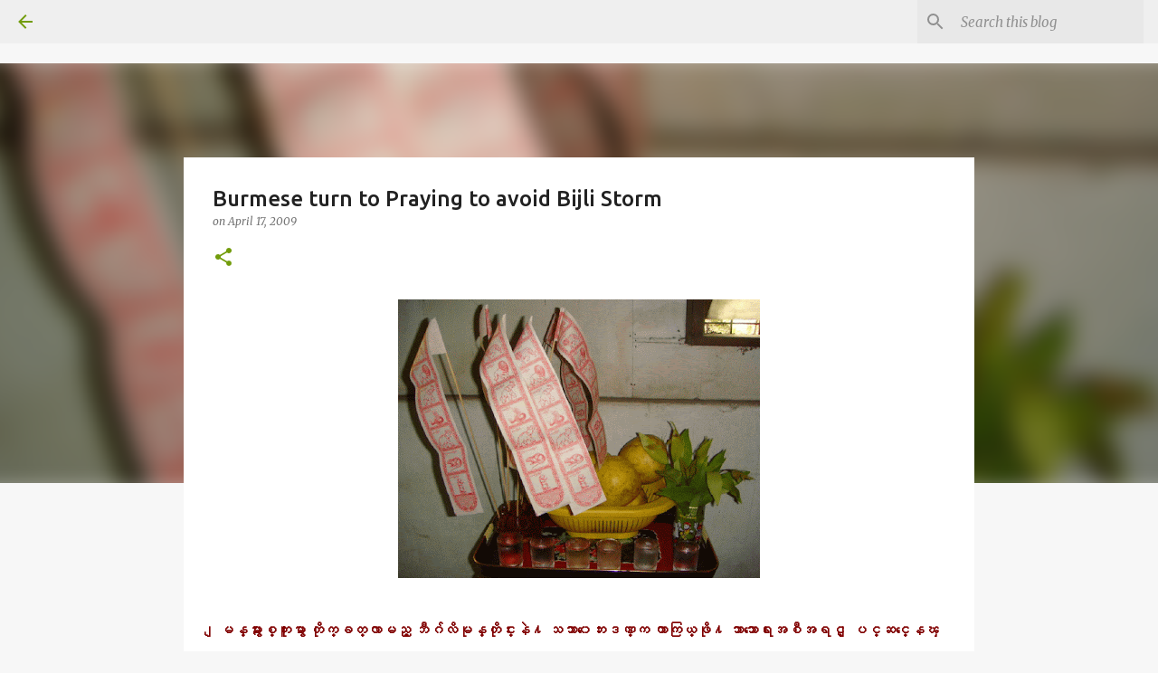

--- FILE ---
content_type: text/html; charset=UTF-8
request_url: https://blog.moemaka.com/2009/04/burmese-turn-to-praying-to-avoid-bijli.html
body_size: 64359
content:
<!DOCTYPE html>
<html dir='ltr' lang='en'>
<head>
<meta content='width=device-width, initial-scale=1' name='viewport'/>
<title>Burmese turn to Praying to avoid Bijli Storm</title>
<meta content='text/html; charset=UTF-8' http-equiv='Content-Type'/>
<!-- Chrome, Firefox OS and Opera -->
<meta content='#f7f7f7' name='theme-color'/>
<!-- Windows Phone -->
<meta content='#f7f7f7' name='msapplication-navbutton-color'/>
<meta content='blogger' name='generator'/>
<link href='https://blog.moemaka.com/favicon.ico' rel='icon' type='image/x-icon'/>
<link href='https://blog.moemaka.com/2009/04/burmese-turn-to-praying-to-avoid-bijli.html' rel='canonical'/>
<link rel="alternate" type="application/atom+xml" title="MoeMaKa Burmese News - Atom" href="https://blog.moemaka.com/feeds/posts/default" />
<link rel="alternate" type="application/rss+xml" title="MoeMaKa Burmese News - RSS" href="https://blog.moemaka.com/feeds/posts/default?alt=rss" />
<link rel="service.post" type="application/atom+xml" title="MoeMaKa Burmese News - Atom" href="https://www.blogger.com/feeds/1634220939232313454/posts/default" />

<link rel="alternate" type="application/atom+xml" title="MoeMaKa Burmese News - Atom" href="https://blog.moemaka.com/feeds/2176574873694726000/comments/default" />
<!--Can't find substitution for tag [blog.ieCssRetrofitLinks]-->
<link href='https://blogger.googleusercontent.com/img/b/R29vZ2xl/AVvXsEii1zW9iEzTqJD2iZRplEut3i_VQK9VEsWPAbagwjzS48yJTLXgFSVBbf0lieeg5XFApEokp3DLaPv8-KCl72qERyHX6Gad8l35QRIjARd754cDkTeoYR0K3F-q226Ie5-ozLadbLpWF78/s400/newyear09prayer.gif' rel='image_src'/>
<meta content='https://blog.moemaka.com/2009/04/burmese-turn-to-praying-to-avoid-bijli.html' property='og:url'/>
<meta content='Burmese turn to Praying to avoid Bijli Storm' property='og:title'/>
<meta content='   ျမန္မာႏွစ္ကူးမွာ တိုက္ခတ္လာမည့္ ဘီဂ်လိမုန္တိုင္းနဲ႔ သဘာ၀ေဘးဒဏ္က ကာကြယ္ဖို႔ ဘာသာေရးအစီအရင္ ျပင္ဆင္ေနၾက   ဓာတ္ပုံသတင္း၊ မိုးမခ အေထာက္ေတာ္ ...' property='og:description'/>
<meta content='https://blogger.googleusercontent.com/img/b/R29vZ2xl/AVvXsEii1zW9iEzTqJD2iZRplEut3i_VQK9VEsWPAbagwjzS48yJTLXgFSVBbf0lieeg5XFApEokp3DLaPv8-KCl72qERyHX6Gad8l35QRIjARd754cDkTeoYR0K3F-q226Ie5-ozLadbLpWF78/w1200-h630-p-k-no-nu/newyear09prayer.gif' property='og:image'/>
<style type='text/css'>@font-face{font-family:'Merriweather';font-style:italic;font-weight:300;font-stretch:100%;font-display:swap;src:url(//fonts.gstatic.com/s/merriweather/v33/u-4c0qyriQwlOrhSvowK_l5-eTxCVx0ZbwLvKH2Gk9hLmp0v5yA-xXPqCzLvF-adrHOg7iDTFw.woff2)format('woff2');unicode-range:U+0460-052F,U+1C80-1C8A,U+20B4,U+2DE0-2DFF,U+A640-A69F,U+FE2E-FE2F;}@font-face{font-family:'Merriweather';font-style:italic;font-weight:300;font-stretch:100%;font-display:swap;src:url(//fonts.gstatic.com/s/merriweather/v33/u-4c0qyriQwlOrhSvowK_l5-eTxCVx0ZbwLvKH2Gk9hLmp0v5yA-xXPqCzLvF--drHOg7iDTFw.woff2)format('woff2');unicode-range:U+0301,U+0400-045F,U+0490-0491,U+04B0-04B1,U+2116;}@font-face{font-family:'Merriweather';font-style:italic;font-weight:300;font-stretch:100%;font-display:swap;src:url(//fonts.gstatic.com/s/merriweather/v33/u-4c0qyriQwlOrhSvowK_l5-eTxCVx0ZbwLvKH2Gk9hLmp0v5yA-xXPqCzLvF-SdrHOg7iDTFw.woff2)format('woff2');unicode-range:U+0102-0103,U+0110-0111,U+0128-0129,U+0168-0169,U+01A0-01A1,U+01AF-01B0,U+0300-0301,U+0303-0304,U+0308-0309,U+0323,U+0329,U+1EA0-1EF9,U+20AB;}@font-face{font-family:'Merriweather';font-style:italic;font-weight:300;font-stretch:100%;font-display:swap;src:url(//fonts.gstatic.com/s/merriweather/v33/u-4c0qyriQwlOrhSvowK_l5-eTxCVx0ZbwLvKH2Gk9hLmp0v5yA-xXPqCzLvF-WdrHOg7iDTFw.woff2)format('woff2');unicode-range:U+0100-02BA,U+02BD-02C5,U+02C7-02CC,U+02CE-02D7,U+02DD-02FF,U+0304,U+0308,U+0329,U+1D00-1DBF,U+1E00-1E9F,U+1EF2-1EFF,U+2020,U+20A0-20AB,U+20AD-20C0,U+2113,U+2C60-2C7F,U+A720-A7FF;}@font-face{font-family:'Merriweather';font-style:italic;font-weight:300;font-stretch:100%;font-display:swap;src:url(//fonts.gstatic.com/s/merriweather/v33/u-4c0qyriQwlOrhSvowK_l5-eTxCVx0ZbwLvKH2Gk9hLmp0v5yA-xXPqCzLvF-udrHOg7iA.woff2)format('woff2');unicode-range:U+0000-00FF,U+0131,U+0152-0153,U+02BB-02BC,U+02C6,U+02DA,U+02DC,U+0304,U+0308,U+0329,U+2000-206F,U+20AC,U+2122,U+2191,U+2193,U+2212,U+2215,U+FEFF,U+FFFD;}@font-face{font-family:'Merriweather';font-style:italic;font-weight:400;font-stretch:100%;font-display:swap;src:url(//fonts.gstatic.com/s/merriweather/v33/u-4c0qyriQwlOrhSvowK_l5-eTxCVx0ZbwLvKH2Gk9hLmp0v5yA-xXPqCzLvF-adrHOg7iDTFw.woff2)format('woff2');unicode-range:U+0460-052F,U+1C80-1C8A,U+20B4,U+2DE0-2DFF,U+A640-A69F,U+FE2E-FE2F;}@font-face{font-family:'Merriweather';font-style:italic;font-weight:400;font-stretch:100%;font-display:swap;src:url(//fonts.gstatic.com/s/merriweather/v33/u-4c0qyriQwlOrhSvowK_l5-eTxCVx0ZbwLvKH2Gk9hLmp0v5yA-xXPqCzLvF--drHOg7iDTFw.woff2)format('woff2');unicode-range:U+0301,U+0400-045F,U+0490-0491,U+04B0-04B1,U+2116;}@font-face{font-family:'Merriweather';font-style:italic;font-weight:400;font-stretch:100%;font-display:swap;src:url(//fonts.gstatic.com/s/merriweather/v33/u-4c0qyriQwlOrhSvowK_l5-eTxCVx0ZbwLvKH2Gk9hLmp0v5yA-xXPqCzLvF-SdrHOg7iDTFw.woff2)format('woff2');unicode-range:U+0102-0103,U+0110-0111,U+0128-0129,U+0168-0169,U+01A0-01A1,U+01AF-01B0,U+0300-0301,U+0303-0304,U+0308-0309,U+0323,U+0329,U+1EA0-1EF9,U+20AB;}@font-face{font-family:'Merriweather';font-style:italic;font-weight:400;font-stretch:100%;font-display:swap;src:url(//fonts.gstatic.com/s/merriweather/v33/u-4c0qyriQwlOrhSvowK_l5-eTxCVx0ZbwLvKH2Gk9hLmp0v5yA-xXPqCzLvF-WdrHOg7iDTFw.woff2)format('woff2');unicode-range:U+0100-02BA,U+02BD-02C5,U+02C7-02CC,U+02CE-02D7,U+02DD-02FF,U+0304,U+0308,U+0329,U+1D00-1DBF,U+1E00-1E9F,U+1EF2-1EFF,U+2020,U+20A0-20AB,U+20AD-20C0,U+2113,U+2C60-2C7F,U+A720-A7FF;}@font-face{font-family:'Merriweather';font-style:italic;font-weight:400;font-stretch:100%;font-display:swap;src:url(//fonts.gstatic.com/s/merriweather/v33/u-4c0qyriQwlOrhSvowK_l5-eTxCVx0ZbwLvKH2Gk9hLmp0v5yA-xXPqCzLvF-udrHOg7iA.woff2)format('woff2');unicode-range:U+0000-00FF,U+0131,U+0152-0153,U+02BB-02BC,U+02C6,U+02DA,U+02DC,U+0304,U+0308,U+0329,U+2000-206F,U+20AC,U+2122,U+2191,U+2193,U+2212,U+2215,U+FEFF,U+FFFD;}@font-face{font-family:'Merriweather';font-style:normal;font-weight:400;font-stretch:100%;font-display:swap;src:url(//fonts.gstatic.com/s/merriweather/v33/u-4D0qyriQwlOrhSvowK_l5UcA6zuSYEqOzpPe3HOZJ5eX1WtLaQwmYiScCmDxhtNOKl8yDr3icaGV31CPDaYKfFQn0.woff2)format('woff2');unicode-range:U+0460-052F,U+1C80-1C8A,U+20B4,U+2DE0-2DFF,U+A640-A69F,U+FE2E-FE2F;}@font-face{font-family:'Merriweather';font-style:normal;font-weight:400;font-stretch:100%;font-display:swap;src:url(//fonts.gstatic.com/s/merriweather/v33/u-4D0qyriQwlOrhSvowK_l5UcA6zuSYEqOzpPe3HOZJ5eX1WtLaQwmYiScCmDxhtNOKl8yDr3icaEF31CPDaYKfFQn0.woff2)format('woff2');unicode-range:U+0301,U+0400-045F,U+0490-0491,U+04B0-04B1,U+2116;}@font-face{font-family:'Merriweather';font-style:normal;font-weight:400;font-stretch:100%;font-display:swap;src:url(//fonts.gstatic.com/s/merriweather/v33/u-4D0qyriQwlOrhSvowK_l5UcA6zuSYEqOzpPe3HOZJ5eX1WtLaQwmYiScCmDxhtNOKl8yDr3icaG131CPDaYKfFQn0.woff2)format('woff2');unicode-range:U+0102-0103,U+0110-0111,U+0128-0129,U+0168-0169,U+01A0-01A1,U+01AF-01B0,U+0300-0301,U+0303-0304,U+0308-0309,U+0323,U+0329,U+1EA0-1EF9,U+20AB;}@font-face{font-family:'Merriweather';font-style:normal;font-weight:400;font-stretch:100%;font-display:swap;src:url(//fonts.gstatic.com/s/merriweather/v33/u-4D0qyriQwlOrhSvowK_l5UcA6zuSYEqOzpPe3HOZJ5eX1WtLaQwmYiScCmDxhtNOKl8yDr3icaGl31CPDaYKfFQn0.woff2)format('woff2');unicode-range:U+0100-02BA,U+02BD-02C5,U+02C7-02CC,U+02CE-02D7,U+02DD-02FF,U+0304,U+0308,U+0329,U+1D00-1DBF,U+1E00-1E9F,U+1EF2-1EFF,U+2020,U+20A0-20AB,U+20AD-20C0,U+2113,U+2C60-2C7F,U+A720-A7FF;}@font-face{font-family:'Merriweather';font-style:normal;font-weight:400;font-stretch:100%;font-display:swap;src:url(//fonts.gstatic.com/s/merriweather/v33/u-4D0qyriQwlOrhSvowK_l5UcA6zuSYEqOzpPe3HOZJ5eX1WtLaQwmYiScCmDxhtNOKl8yDr3icaFF31CPDaYKfF.woff2)format('woff2');unicode-range:U+0000-00FF,U+0131,U+0152-0153,U+02BB-02BC,U+02C6,U+02DA,U+02DC,U+0304,U+0308,U+0329,U+2000-206F,U+20AC,U+2122,U+2191,U+2193,U+2212,U+2215,U+FEFF,U+FFFD;}@font-face{font-family:'Ubuntu';font-style:normal;font-weight:400;font-display:swap;src:url(//fonts.gstatic.com/s/ubuntu/v21/4iCs6KVjbNBYlgoKcg72nU6AF7xm.woff2)format('woff2');unicode-range:U+0460-052F,U+1C80-1C8A,U+20B4,U+2DE0-2DFF,U+A640-A69F,U+FE2E-FE2F;}@font-face{font-family:'Ubuntu';font-style:normal;font-weight:400;font-display:swap;src:url(//fonts.gstatic.com/s/ubuntu/v21/4iCs6KVjbNBYlgoKew72nU6AF7xm.woff2)format('woff2');unicode-range:U+0301,U+0400-045F,U+0490-0491,U+04B0-04B1,U+2116;}@font-face{font-family:'Ubuntu';font-style:normal;font-weight:400;font-display:swap;src:url(//fonts.gstatic.com/s/ubuntu/v21/4iCs6KVjbNBYlgoKcw72nU6AF7xm.woff2)format('woff2');unicode-range:U+1F00-1FFF;}@font-face{font-family:'Ubuntu';font-style:normal;font-weight:400;font-display:swap;src:url(//fonts.gstatic.com/s/ubuntu/v21/4iCs6KVjbNBYlgoKfA72nU6AF7xm.woff2)format('woff2');unicode-range:U+0370-0377,U+037A-037F,U+0384-038A,U+038C,U+038E-03A1,U+03A3-03FF;}@font-face{font-family:'Ubuntu';font-style:normal;font-weight:400;font-display:swap;src:url(//fonts.gstatic.com/s/ubuntu/v21/4iCs6KVjbNBYlgoKcQ72nU6AF7xm.woff2)format('woff2');unicode-range:U+0100-02BA,U+02BD-02C5,U+02C7-02CC,U+02CE-02D7,U+02DD-02FF,U+0304,U+0308,U+0329,U+1D00-1DBF,U+1E00-1E9F,U+1EF2-1EFF,U+2020,U+20A0-20AB,U+20AD-20C0,U+2113,U+2C60-2C7F,U+A720-A7FF;}@font-face{font-family:'Ubuntu';font-style:normal;font-weight:400;font-display:swap;src:url(//fonts.gstatic.com/s/ubuntu/v21/4iCs6KVjbNBYlgoKfw72nU6AFw.woff2)format('woff2');unicode-range:U+0000-00FF,U+0131,U+0152-0153,U+02BB-02BC,U+02C6,U+02DA,U+02DC,U+0304,U+0308,U+0329,U+2000-206F,U+20AC,U+2122,U+2191,U+2193,U+2212,U+2215,U+FEFF,U+FFFD;}@font-face{font-family:'Ubuntu';font-style:normal;font-weight:500;font-display:swap;src:url(//fonts.gstatic.com/s/ubuntu/v21/4iCv6KVjbNBYlgoCjC3jvWyNPYZvg7UI.woff2)format('woff2');unicode-range:U+0460-052F,U+1C80-1C8A,U+20B4,U+2DE0-2DFF,U+A640-A69F,U+FE2E-FE2F;}@font-face{font-family:'Ubuntu';font-style:normal;font-weight:500;font-display:swap;src:url(//fonts.gstatic.com/s/ubuntu/v21/4iCv6KVjbNBYlgoCjC3jtGyNPYZvg7UI.woff2)format('woff2');unicode-range:U+0301,U+0400-045F,U+0490-0491,U+04B0-04B1,U+2116;}@font-face{font-family:'Ubuntu';font-style:normal;font-weight:500;font-display:swap;src:url(//fonts.gstatic.com/s/ubuntu/v21/4iCv6KVjbNBYlgoCjC3jvGyNPYZvg7UI.woff2)format('woff2');unicode-range:U+1F00-1FFF;}@font-face{font-family:'Ubuntu';font-style:normal;font-weight:500;font-display:swap;src:url(//fonts.gstatic.com/s/ubuntu/v21/4iCv6KVjbNBYlgoCjC3js2yNPYZvg7UI.woff2)format('woff2');unicode-range:U+0370-0377,U+037A-037F,U+0384-038A,U+038C,U+038E-03A1,U+03A3-03FF;}@font-face{font-family:'Ubuntu';font-style:normal;font-weight:500;font-display:swap;src:url(//fonts.gstatic.com/s/ubuntu/v21/4iCv6KVjbNBYlgoCjC3jvmyNPYZvg7UI.woff2)format('woff2');unicode-range:U+0100-02BA,U+02BD-02C5,U+02C7-02CC,U+02CE-02D7,U+02DD-02FF,U+0304,U+0308,U+0329,U+1D00-1DBF,U+1E00-1E9F,U+1EF2-1EFF,U+2020,U+20A0-20AB,U+20AD-20C0,U+2113,U+2C60-2C7F,U+A720-A7FF;}@font-face{font-family:'Ubuntu';font-style:normal;font-weight:500;font-display:swap;src:url(//fonts.gstatic.com/s/ubuntu/v21/4iCv6KVjbNBYlgoCjC3jsGyNPYZvgw.woff2)format('woff2');unicode-range:U+0000-00FF,U+0131,U+0152-0153,U+02BB-02BC,U+02C6,U+02DA,U+02DC,U+0304,U+0308,U+0329,U+2000-206F,U+20AC,U+2122,U+2191,U+2193,U+2212,U+2215,U+FEFF,U+FFFD;}@font-face{font-family:'Ubuntu';font-style:normal;font-weight:700;font-display:swap;src:url(//fonts.gstatic.com/s/ubuntu/v21/4iCv6KVjbNBYlgoCxCvjvWyNPYZvg7UI.woff2)format('woff2');unicode-range:U+0460-052F,U+1C80-1C8A,U+20B4,U+2DE0-2DFF,U+A640-A69F,U+FE2E-FE2F;}@font-face{font-family:'Ubuntu';font-style:normal;font-weight:700;font-display:swap;src:url(//fonts.gstatic.com/s/ubuntu/v21/4iCv6KVjbNBYlgoCxCvjtGyNPYZvg7UI.woff2)format('woff2');unicode-range:U+0301,U+0400-045F,U+0490-0491,U+04B0-04B1,U+2116;}@font-face{font-family:'Ubuntu';font-style:normal;font-weight:700;font-display:swap;src:url(//fonts.gstatic.com/s/ubuntu/v21/4iCv6KVjbNBYlgoCxCvjvGyNPYZvg7UI.woff2)format('woff2');unicode-range:U+1F00-1FFF;}@font-face{font-family:'Ubuntu';font-style:normal;font-weight:700;font-display:swap;src:url(//fonts.gstatic.com/s/ubuntu/v21/4iCv6KVjbNBYlgoCxCvjs2yNPYZvg7UI.woff2)format('woff2');unicode-range:U+0370-0377,U+037A-037F,U+0384-038A,U+038C,U+038E-03A1,U+03A3-03FF;}@font-face{font-family:'Ubuntu';font-style:normal;font-weight:700;font-display:swap;src:url(//fonts.gstatic.com/s/ubuntu/v21/4iCv6KVjbNBYlgoCxCvjvmyNPYZvg7UI.woff2)format('woff2');unicode-range:U+0100-02BA,U+02BD-02C5,U+02C7-02CC,U+02CE-02D7,U+02DD-02FF,U+0304,U+0308,U+0329,U+1D00-1DBF,U+1E00-1E9F,U+1EF2-1EFF,U+2020,U+20A0-20AB,U+20AD-20C0,U+2113,U+2C60-2C7F,U+A720-A7FF;}@font-face{font-family:'Ubuntu';font-style:normal;font-weight:700;font-display:swap;src:url(//fonts.gstatic.com/s/ubuntu/v21/4iCv6KVjbNBYlgoCxCvjsGyNPYZvgw.woff2)format('woff2');unicode-range:U+0000-00FF,U+0131,U+0152-0153,U+02BB-02BC,U+02C6,U+02DA,U+02DC,U+0304,U+0308,U+0329,U+2000-206F,U+20AC,U+2122,U+2191,U+2193,U+2212,U+2215,U+FEFF,U+FFFD;}</style>
<style id='page-skin-1' type='text/css'><!--
/*! normalize.css v8.0.0 | MIT License | github.com/necolas/normalize.css */html{line-height:1.15;-webkit-text-size-adjust:100%}body{margin:0}h1{font-size:2em;margin:.67em 0}hr{box-sizing:content-box;height:0;overflow:visible}pre{font-family:monospace,monospace;font-size:1em}a{background-color:transparent}abbr[title]{border-bottom:none;text-decoration:underline;text-decoration:underline dotted}b,strong{font-weight:bolder}code,kbd,samp{font-family:monospace,monospace;font-size:1em}small{font-size:80%}sub,sup{font-size:75%;line-height:0;position:relative;vertical-align:baseline}sub{bottom:-0.25em}sup{top:-0.5em}img{border-style:none}button,input,optgroup,select,textarea{font-family:inherit;font-size:100%;line-height:1.15;margin:0}button,input{overflow:visible}button,select{text-transform:none}button,[type="button"],[type="reset"],[type="submit"]{-webkit-appearance:button}button::-moz-focus-inner,[type="button"]::-moz-focus-inner,[type="reset"]::-moz-focus-inner,[type="submit"]::-moz-focus-inner{border-style:none;padding:0}button:-moz-focusring,[type="button"]:-moz-focusring,[type="reset"]:-moz-focusring,[type="submit"]:-moz-focusring{outline:1px dotted ButtonText}fieldset{padding:.35em .75em .625em}legend{box-sizing:border-box;color:inherit;display:table;max-width:100%;padding:0;white-space:normal}progress{vertical-align:baseline}textarea{overflow:auto}[type="checkbox"],[type="radio"]{box-sizing:border-box;padding:0}[type="number"]::-webkit-inner-spin-button,[type="number"]::-webkit-outer-spin-button{height:auto}[type="search"]{-webkit-appearance:textfield;outline-offset:-2px}[type="search"]::-webkit-search-decoration{-webkit-appearance:none}::-webkit-file-upload-button{-webkit-appearance:button;font:inherit}details{display:block}summary{display:list-item}template{display:none}[hidden]{display:none}
/*!************************************************
* Blogger Template Style
* Name: Emporio
**************************************************/
body{
word-wrap:break-word;
overflow-wrap:break-word;
word-break:break-word
}
.hidden{
display:none
}
.invisible{
visibility:hidden
}
.container:after,.float-container:after{
clear:both;
content:"";
display:table
}
.clearboth{
clear:both
}
#comments .comment .comment-actions,.subscribe-popup .FollowByEmail .follow-by-email-submit{
background:transparent;
border:0;
box-shadow:none;
color:#729c0b;
cursor:pointer;
font-size:14px;
font-weight:700;
outline:none;
text-decoration:none;
text-transform:uppercase;
width:auto
}
.dim-overlay{
height:100vh;
left:0;
position:fixed;
top:0;
width:100%
}
#sharing-dim-overlay{
background-color:transparent
}
input::-ms-clear{
display:none
}
.blogger-logo,.svg-icon-24.blogger-logo{
fill:#ff9800;
opacity:1
}
.skip-navigation{
background-color:#fff;
box-sizing:border-box;
color:#000;
display:block;
height:0;
left:0;
line-height:50px;
overflow:hidden;
padding-top:0;
position:fixed;
text-align:center;
top:0;
-webkit-transition:box-shadow .3s,height .3s,padding-top .3s;
transition:box-shadow .3s,height .3s,padding-top .3s;
width:100%;
z-index:900
}
.skip-navigation:focus{
box-shadow:0 4px 5px 0 rgba(0,0,0,.14),0 1px 10px 0 rgba(0,0,0,.12),0 2px 4px -1px rgba(0,0,0,.2);
height:50px
}
#main{
outline:none
}
.main-heading{
clip:rect(1px,1px,1px,1px);
border:0;
height:1px;
overflow:hidden;
padding:0;
position:absolute;
width:1px
}
.Attribution{
margin-top:1em;
text-align:center
}
.Attribution .blogger img,.Attribution .blogger svg{
vertical-align:bottom
}
.Attribution .blogger img{
margin-right:.5em
}
.Attribution div{
line-height:24px;
margin-top:.5em
}
.Attribution .copyright,.Attribution .image-attribution{
font-size:.7em;
margin-top:1.5em
}
.bg-photo{
background-attachment:scroll!important
}
body .CSS_LIGHTBOX{
z-index:900
}
.extendable .show-less,.extendable .show-more{
border-color:#729c0b;
color:#729c0b;
margin-top:8px
}
.extendable .show-less.hidden,.extendable .show-more.hidden,.inline-ad{
display:none
}
.inline-ad{
max-width:100%;
overflow:hidden
}
.adsbygoogle{
display:block
}
#cookieChoiceInfo{
bottom:0;
top:auto
}
iframe.b-hbp-video{
border:0
}
.post-body iframe{
max-width:100%
}
.post-body a[imageanchor="1"]{
display:inline-block
}
.byline{
margin-right:1em
}
.byline:last-child{
margin-right:0
}
.link-copied-dialog{
max-width:520px;
outline:0
}
.link-copied-dialog .modal-dialog-buttons{
margin-top:8px
}
.link-copied-dialog .goog-buttonset-default{
background:transparent;
border:0
}
.link-copied-dialog .goog-buttonset-default:focus{
outline:0
}
.paging-control-container{
margin-bottom:16px
}
.paging-control-container .paging-control{
display:inline-block
}
.paging-control-container .comment-range-text:after,.paging-control-container .paging-control{
color:#729c0b
}
.paging-control-container .comment-range-text,.paging-control-container .paging-control{
margin-right:8px
}
.paging-control-container .comment-range-text:after,.paging-control-container .paging-control:after{
padding-left:8px;
content:"\b7";
cursor:default;
pointer-events:none
}
.paging-control-container .comment-range-text:last-child:after,.paging-control-container .paging-control:last-child:after{
content:none
}
.byline.reactions iframe{
height:20px
}
.b-notification{
background-color:#fff;
border-bottom:1px solid #000;
box-sizing:border-box;
color:#000;
padding:16px 32px;
text-align:center
}
.b-notification.visible{
-webkit-transition:margin-top .3s cubic-bezier(.4,0,.2,1);
transition:margin-top .3s cubic-bezier(.4,0,.2,1)
}
.b-notification.invisible{
position:absolute
}
.b-notification-close{
position:absolute;
right:8px;
top:8px
}
.no-posts-message{
line-height:40px;
text-align:center
}
@media screen and (max-width:745px){
body.item-view .post-body a[imageanchor="1"][style*="float: left;"],body.item-view .post-body a[imageanchor="1"][style*="float: right;"]{
clear:none!important;
float:none!important
}
body.item-view .post-body a[imageanchor="1"] img{
display:block;
height:auto;
margin:0 auto
}
body.item-view .post-body>.separator:first-child>a[imageanchor="1"]:first-child{
margin-top:20px
}
.post-body a[imageanchor]{
display:block
}
body.item-view .post-body a[imageanchor="1"]{
margin-left:0!important;
margin-right:0!important
}
body.item-view .post-body a[imageanchor="1"]+a[imageanchor="1"]{
margin-top:16px
}
}
.item-control{
display:none
}
#comments{
border-top:1px dashed rgba(0,0,0,.54);
margin-top:20px;
padding:20px
}
#comments .comment-thread ol{
padding-left:0;
margin:0;
padding-left:0
}
#comments .comment .comment-replybox-single,#comments .comment-thread .comment-replies{
margin-left:60px
}
#comments .comment-thread .thread-count{
display:none
}
#comments .comment{
list-style-type:none;
padding:0 0 30px;
position:relative
}
#comments .comment .comment{
padding-bottom:8px
}
.comment .avatar-image-container{
position:absolute
}
.comment .avatar-image-container img{
border-radius:50%
}
.avatar-image-container svg,.comment .avatar-image-container .avatar-icon{
fill:#729c0b;
border:1px solid #729c0b;
border-radius:50%;
box-sizing:border-box;
height:35px;
margin:0;
padding:7px;
width:35px
}
.comment .comment-block{
margin-left:60px;
margin-top:10px;
padding-bottom:0
}
#comments .comment-author-header-wrapper{
margin-left:40px
}
#comments .comment .thread-expanded .comment-block{
padding-bottom:20px
}
#comments .comment .comment-header .user,#comments .comment .comment-header .user a{
color:#212121;
font-style:normal;
font-weight:700
}
#comments .comment .comment-actions{
bottom:0;
margin-bottom:15px;
position:absolute
}
#comments .comment .comment-actions>*{
margin-right:8px
}
#comments .comment .comment-header .datetime{
margin-left:8px;
bottom:0;
display:inline-block;
font-size:13px;
font-style:italic
}
#comments .comment .comment-footer .comment-timestamp a,#comments .comment .comment-header .datetime,#comments .comment .comment-header .datetime a{
color:rgba(33,33,33,.54)
}
#comments .comment .comment-content,.comment .comment-body{
margin-top:12px;
word-break:break-word
}
.comment-body{
margin-bottom:12px
}
#comments.embed[data-num-comments="0"]{
border:0;
margin-top:0;
padding-top:0
}
#comment-editor-src,#comments.embed[data-num-comments="0"] #comment-post-message,#comments.embed[data-num-comments="0"] div.comment-form>p,#comments.embed[data-num-comments="0"] p.comment-footer{
display:none
}
.comments .comments-content .loadmore.loaded{
max-height:0;
opacity:0;
overflow:hidden
}
.extendable .remaining-items{
height:0;
overflow:hidden;
-webkit-transition:height .3s cubic-bezier(.4,0,.2,1);
transition:height .3s cubic-bezier(.4,0,.2,1)
}
.extendable .remaining-items.expanded{
height:auto
}
.svg-icon-24,.svg-icon-24-button{
cursor:pointer;
height:24px;
min-width:24px;
width:24px
}
.touch-icon{
margin:-12px;
padding:12px
}
.touch-icon:active,.touch-icon:focus{
background-color:hsla(0,0%,60%,.4);
border-radius:50%
}
svg:not(:root).touch-icon{
overflow:visible
}
html[dir=rtl] .rtl-reversible-icon{
-webkit-transform:scaleX(-1);
transform:scaleX(-1)
}
.svg-icon-24-button,.touch-icon-button{
background:transparent;
border:0;
margin:0;
outline:none;
padding:0
}
.touch-icon-button .touch-icon:active,.touch-icon-button .touch-icon:focus{
background-color:transparent
}
.touch-icon-button:active .touch-icon,.touch-icon-button:focus .touch-icon{
background-color:hsla(0,0%,60%,.4);
border-radius:50%
}
.Profile .default-avatar-wrapper .avatar-icon{
fill:#729c0b;
border:1px solid #729c0b;
border-radius:50%;
box-sizing:border-box;
margin:0
}
.Profile .individual .default-avatar-wrapper .avatar-icon{
padding:25px
}
.Profile .individual .avatar-icon,.Profile .individual .profile-img{
height:90px;
width:90px
}
.Profile .team .default-avatar-wrapper .avatar-icon{
padding:8px
}
.Profile .team .avatar-icon,.Profile .team .default-avatar-wrapper,.Profile .team .profile-img{
height:40px;
width:40px
}
.snippet-container{
margin:0;
overflow:hidden;
position:relative
}
.snippet-fade{
right:0;
bottom:0;
box-sizing:border-box;
position:absolute;
width:96px
}
.snippet-fade:after{
content:"\2026";
float:right
}
.centered-top-container.sticky{
left:0;
position:fixed;
right:0;
top:0;
-webkit-transition-duration:.2s;
transition-duration:.2s;
-webkit-transition-property:opacity,-webkit-transform;
transition-property:opacity,-webkit-transform;
transition-property:transform,opacity;
transition-property:transform,opacity,-webkit-transform;
-webkit-transition-timing-function:cubic-bezier(.4,0,.2,1);
transition-timing-function:cubic-bezier(.4,0,.2,1);
width:auto;
z-index:8
}
.centered-top-placeholder{
display:none
}
.collapsed-header .centered-top-placeholder{
display:block
}
.centered-top-container .Header .replaced h1,.centered-top-placeholder .Header .replaced h1{
display:none
}
.centered-top-container.sticky .Header .replaced h1{
display:block
}
.centered-top-container.sticky .Header .header-widget{
background:none
}
.centered-top-container.sticky .Header .header-image-wrapper{
display:none
}
.centered-top-container img,.centered-top-placeholder img{
max-width:100%
}
.collapsible{
-webkit-transition:height .3s cubic-bezier(.4,0,.2,1);
transition:height .3s cubic-bezier(.4,0,.2,1)
}
.collapsible,.collapsible>summary{
display:block;
overflow:hidden
}
.collapsible>:not(summary){
display:none
}
.collapsible[open]>:not(summary){
display:block
}
.collapsible:focus,.collapsible>summary:focus{
outline:none
}
.collapsible>summary{
cursor:pointer;
display:block;
padding:0
}
.collapsible:focus>summary,.collapsible>summary:focus{
background-color:transparent
}
.collapsible>summary::-webkit-details-marker{
display:none
}
.collapsible-title{
-webkit-box-align:center;
align-items:center;
display:-webkit-box;
display:flex
}
.collapsible-title .title{
-webkit-box-flex:1;
-webkit-box-ordinal-group:1;
flex:1 1 auto;
order:0;
overflow:hidden;
text-overflow:ellipsis;
white-space:nowrap
}
.collapsible-title .chevron-down,.collapsible[open] .collapsible-title .chevron-up{
display:block
}
.collapsible-title .chevron-up,.collapsible[open] .collapsible-title .chevron-down{
display:none
}
.flat-button{
border-radius:2px;
font-weight:700;
margin:-8px;
padding:8px;
text-transform:uppercase
}
.flat-button,.flat-icon-button{
cursor:pointer;
display:inline-block
}
.flat-icon-button{
background:transparent;
border:0;
box-sizing:content-box;
line-height:0;
margin:-12px;
outline:none;
padding:12px
}
.flat-icon-button,.flat-icon-button .splash-wrapper{
border-radius:50%
}
.flat-icon-button .splash.animate{
-webkit-animation-duration:.3s;
animation-duration:.3s
}
body#layout .bg-photo,body#layout .bg-photo-overlay{
display:none
}
body#layout .centered{
max-width:954px
}
body#layout .navigation{
display:none
}
body#layout .sidebar-container{
display:inline-block;
width:40%
}
body#layout .hamburger-menu,body#layout .search{
display:none
}
.overflowable-container{
max-height:44px;
overflow:hidden;
position:relative
}
.overflow-button{
cursor:pointer
}
#overflowable-dim-overlay{
background:transparent
}
.overflow-popup{
background-color:#ffffff;
box-shadow:0 2px 2px 0 rgba(0,0,0,.14),0 3px 1px -2px rgba(0,0,0,.2),0 1px 5px 0 rgba(0,0,0,.12);
left:0;
max-width:calc(100% - 32px);
position:absolute;
top:0;
visibility:hidden;
z-index:101
}
.overflow-popup ul{
list-style:none
}
.overflow-popup .tabs li,.overflow-popup li{
display:block;
height:auto
}
.overflow-popup .tabs li{
padding-left:0;
padding-right:0
}
.overflow-button.hidden,.overflow-popup .tabs li.hidden,.overflow-popup li.hidden,.widget.Sharing .sharing-button{
display:none
}
.widget.Sharing .sharing-buttons li{
padding:0
}
.widget.Sharing .sharing-buttons li span{
display:none
}
.post-share-buttons{
position:relative
}
.sharing-open.touch-icon-button:active .touch-icon,.sharing-open.touch-icon-button:focus .touch-icon{
background-color:transparent
}
.share-buttons{
background-color:#ffffff;
border-radius:2px;
box-shadow:0 2px 2px 0 rgba(0,0,0,.14),0 3px 1px -2px rgba(0,0,0,.2),0 1px 5px 0 rgba(0,0,0,.12);
color:#000000;
list-style:none;
margin:0;
min-width:200px;
padding:8px 0;
position:absolute;
top:-11px;
z-index:101
}
.share-buttons.hidden{
display:none
}
.sharing-button{
background:transparent;
border:0;
cursor:pointer;
margin:0;
outline:none;
padding:0
}
.share-buttons li{
height:48px;
margin:0
}
.share-buttons li:last-child{
margin-bottom:0
}
.share-buttons li .sharing-platform-button{
box-sizing:border-box;
cursor:pointer;
display:block;
height:100%;
margin-bottom:0;
padding:0 16px;
position:relative;
width:100%
}
.share-buttons li .sharing-platform-button:focus,.share-buttons li .sharing-platform-button:hover{
background-color:hsla(0,0%,50%,.1);
outline:none
}
.share-buttons li svg[class*=" sharing-"],.share-buttons li svg[class^=sharing-]{
position:absolute;
top:10px
}
.share-buttons li span.sharing-platform-button{
position:relative;
top:0
}
.share-buttons li .platform-sharing-text{
margin-left:56px;
display:block;
font-size:16px;
line-height:48px;
white-space:nowrap
}
.sidebar-container{
-webkit-overflow-scrolling:touch;
background-color:#f7f7f7;
max-width:280px;
overflow-y:auto;
-webkit-transition-duration:.3s;
transition-duration:.3s;
-webkit-transition-property:-webkit-transform;
transition-property:-webkit-transform;
transition-property:transform;
transition-property:transform,-webkit-transform;
-webkit-transition-timing-function:cubic-bezier(0,0,.2,1);
transition-timing-function:cubic-bezier(0,0,.2,1);
width:280px;
z-index:101
}
.sidebar-container .navigation{
line-height:0;
padding:16px
}
.sidebar-container .sidebar-back{
cursor:pointer
}
.sidebar-container .widget{
background:none;
margin:0 16px;
padding:16px 0
}
.sidebar-container .widget .title{
color:#000000;
margin:0
}
.sidebar-container .widget ul{
list-style:none;
margin:0;
padding:0
}
.sidebar-container .widget ul ul{
margin-left:1em
}
.sidebar-container .widget li{
font-size:16px;
line-height:normal
}
.sidebar-container .widget+.widget{
border-top:1px solid rgba(0, 0, 0, 0.12)
}
.BlogArchive li{
margin:16px 0
}
.BlogArchive li:last-child{
margin-bottom:0
}
.Label li a{
display:inline-block
}
.BlogArchive .post-count,.Label .label-count{
margin-left:.25em;
float:right
}
.BlogArchive .post-count:before,.Label .label-count:before{
content:"("
}
.BlogArchive .post-count:after,.Label .label-count:after{
content:")"
}
.widget.Translate .skiptranslate>div{
display:block!important
}
.widget.Profile .profile-link{
display:-webkit-box;
display:flex
}
.widget.Profile .team-member .default-avatar-wrapper,.widget.Profile .team-member .profile-img{
-webkit-box-flex:0;
margin-right:1em;
flex:0 0 auto
}
.widget.Profile .individual .profile-link{
-webkit-box-orient:vertical;
-webkit-box-direction:normal;
flex-direction:column
}
.widget.Profile .team .profile-link .profile-name{
-webkit-box-flex:1;
align-self:center;
display:block;
flex:1 1 auto
}
.dim-overlay{
background-color:rgba(0,0,0,.54)
}
body.sidebar-visible{
overflow-y:hidden
}
@media screen and (max-width:680px){
.sidebar-container{
bottom:0;
left:auto;
position:fixed;
right:0;
top:0
}
.sidebar-container.sidebar-invisible{
-webkit-transform:translateX(100%);
transform:translateX(100%);
-webkit-transition-timing-function:cubic-bezier(.4,0,.6,1);
transition-timing-function:cubic-bezier(.4,0,.6,1)
}
}
.dialog{
background:#ffffff;
box-shadow:0 2px 2px 0 rgba(0,0,0,.14),0 3px 1px -2px rgba(0,0,0,.2),0 1px 5px 0 rgba(0,0,0,.12);
box-sizing:border-box;
color:#000000;
padding:30px;
position:fixed;
text-align:center;
width:calc(100% - 24px);
z-index:101
}
.dialog input[type=email],.dialog input[type=text]{
background-color:transparent;
border:0;
border-bottom:1px solid rgba(0,0,0,.12);
color:#000000;
display:block;
font-family:Ubuntu, sans-serif;
font-size:16px;
line-height:24px;
margin:auto;
outline:none;
padding-bottom:7px;
text-align:center;
width:100%
}
.dialog input[type=email]::-webkit-input-placeholder,.dialog input[type=text]::-webkit-input-placeholder{
color:rgba(0,0,0,.5)
}
.dialog input[type=email]::-moz-placeholder,.dialog input[type=text]::-moz-placeholder{
color:rgba(0,0,0,.5)
}
.dialog input[type=email]:-ms-input-placeholder,.dialog input[type=text]:-ms-input-placeholder{
color:rgba(0,0,0,.5)
}
.dialog input[type=email]::-ms-input-placeholder,.dialog input[type=text]::-ms-input-placeholder{
color:rgba(0,0,0,.5)
}
.dialog input[type=email]::placeholder,.dialog input[type=text]::placeholder{
color:rgba(0,0,0,.5)
}
.dialog input[type=email]:focus,.dialog input[type=text]:focus{
border-bottom:2px solid #729c0b;
padding-bottom:6px
}
.dialog input.no-cursor{
color:transparent;
text-shadow:0 0 0 #000000
}
.dialog input.no-cursor:focus{
outline:none
}
.dialog input[type=submit]{
font-family:Ubuntu, sans-serif
}
.dialog .goog-buttonset-default{
color:#729c0b
}
.loading-spinner-large{
-webkit-animation:mspin-rotate 1568.63ms linear infinite;
animation:mspin-rotate 1568.63ms linear infinite;
height:48px;
overflow:hidden;
position:absolute;
width:48px;
z-index:200
}
.loading-spinner-large>div{
-webkit-animation:mspin-revrot 5332ms steps(4) infinite;
animation:mspin-revrot 5332ms steps(4) infinite
}
.loading-spinner-large>div>div{
-webkit-animation:mspin-singlecolor-large-film 1333ms steps(81) infinite;
animation:mspin-singlecolor-large-film 1333ms steps(81) infinite;
background-size:100%;
height:48px;
width:3888px
}
.mspin-black-large>div>div,.mspin-grey_54-large>div>div{
background-image:url(https://www.blogblog.com/indie/mspin_black_large.svg)
}
.mspin-white-large>div>div{
background-image:url(https://www.blogblog.com/indie/mspin_white_large.svg)
}
.mspin-grey_54-large{
opacity:.54
}
@-webkit-keyframes mspin-singlecolor-large-film{
0%{
-webkit-transform:translateX(0);
transform:translateX(0)
}
to{
-webkit-transform:translateX(-3888px);
transform:translateX(-3888px)
}
}
@keyframes mspin-singlecolor-large-film{
0%{
-webkit-transform:translateX(0);
transform:translateX(0)
}
to{
-webkit-transform:translateX(-3888px);
transform:translateX(-3888px)
}
}
@-webkit-keyframes mspin-rotate{
0%{
-webkit-transform:rotate(0deg);
transform:rotate(0deg)
}
to{
-webkit-transform:rotate(1turn);
transform:rotate(1turn)
}
}
@keyframes mspin-rotate{
0%{
-webkit-transform:rotate(0deg);
transform:rotate(0deg)
}
to{
-webkit-transform:rotate(1turn);
transform:rotate(1turn)
}
}
@-webkit-keyframes mspin-revrot{
0%{
-webkit-transform:rotate(0deg);
transform:rotate(0deg)
}
to{
-webkit-transform:rotate(-1turn);
transform:rotate(-1turn)
}
}
@keyframes mspin-revrot{
0%{
-webkit-transform:rotate(0deg);
transform:rotate(0deg)
}
to{
-webkit-transform:rotate(-1turn);
transform:rotate(-1turn)
}
}
.subscribe-popup{
max-width:364px
}
.subscribe-popup h3{
color:#212121;
font-size:1.8em;
margin-top:0
}
.subscribe-popup .FollowByEmail h3{
display:none
}
.subscribe-popup .FollowByEmail .follow-by-email-submit{
color:#729c0b;
display:inline-block;
margin:24px auto 0;
white-space:normal;
width:auto
}
.subscribe-popup .FollowByEmail .follow-by-email-submit:disabled{
cursor:default;
opacity:.3
}
@media (max-width:800px){
.blog-name div.widget.Subscribe{
margin-bottom:16px
}
body.item-view .blog-name div.widget.Subscribe{
margin:8px auto 16px;
width:100%
}
}
.sidebar-container .svg-icon-24{
fill:#729c0b
}
.centered-top .svg-icon-24{
fill:#729c0b
}
.centered-bottom .svg-icon-24.touch-icon,.centered-bottom a .svg-icon-24,.centered-bottom button .svg-icon-24{
fill:#729c0b
}
.post-wrapper .svg-icon-24.touch-icon,.post-wrapper a .svg-icon-24,.post-wrapper button .svg-icon-24{
fill:#729c0b
}
.centered-bottom .share-buttons .svg-icon-24,.share-buttons .svg-icon-24{
fill:#729c0b
}
.svg-icon-24.hamburger-menu{
fill:#729c0b
}
body#layout .page_body{
padding:0;
position:relative;
top:0
}
body#layout .page{
display:inline-block;
left:inherit;
position:relative;
vertical-align:top;
width:540px
}
body{
background:#f7f7f7 none repeat scroll top left;
background-color:#f7f7f7;
background-size:cover;
font:400 16px Ubuntu, sans-serif;
margin:0;
min-height:100vh
}
body,h3,h3.title{
color:#000000
}
.post-wrapper .post-title,.post-wrapper .post-title a,.post-wrapper .post-title a:hover,.post-wrapper .post-title a:visited{
color:#212121
}
a{
color:#729c0b;
text-decoration:none
}
a:visited{
color:#729c0b
}
a:hover{
color:#729c0b
}
blockquote{
color:#424242;
font:400 16px Ubuntu, sans-serif;
font-size:x-large;
font-style:italic;
font-weight:300;
text-align:center
}
.dim-overlay{
z-index:100
}
.page{
-webkit-box-orient:vertical;
-webkit-box-direction:normal;
box-sizing:border-box;
display:-webkit-box;
display:flex;
flex-direction:column;
min-height:100vh;
padding-bottom:1em
}
.page>*{
-webkit-box-flex:0;
flex:0 0 auto
}
.page>#footer{
margin-top:auto
}
.bg-photo-container{
overflow:hidden
}
.bg-photo-container,.bg-photo-container .bg-photo{
height:464px;
width:100%
}
.bg-photo-container .bg-photo{
background-position:50%;
background-size:cover;
z-index:-1
}
.centered{
margin:0 auto;
position:relative;
width:1482px
}
.centered .main,.centered .main-container{
float:left
}
.centered .main{
padding-bottom:1em
}
.centered .centered-bottom:after{
clear:both;
content:"";
display:table
}
@media (min-width:1626px){
.page_body.has-vertical-ads .centered{
width:1625px
}
}
@media (min-width:1225px) and (max-width:1482px){
.centered{
width:1081px
}
}
@media (min-width:1225px) and (max-width:1625px){
.page_body.has-vertical-ads .centered{
width:1224px
}
}
@media (max-width:1224px){
.centered{
width:680px
}
}
@media (max-width:680px){
.centered{
max-width:600px;
width:100%
}
}
.feed-view .post-wrapper.hero,.main,.main-container,.post-filter-message,.top-nav .section{
width:1187px
}
@media (min-width:1225px) and (max-width:1482px){
.feed-view .post-wrapper.hero,.main,.main-container,.post-filter-message,.top-nav .section{
width:786px
}
}
@media (min-width:1225px) and (max-width:1625px){
.feed-view .page_body.has-vertical-ads .post-wrapper.hero,.page_body.has-vertical-ads .feed-view .post-wrapper.hero,.page_body.has-vertical-ads .main,.page_body.has-vertical-ads .main-container,.page_body.has-vertical-ads .post-filter-message,.page_body.has-vertical-ads .top-nav .section{
width:786px
}
}
@media (max-width:1224px){
.feed-view .post-wrapper.hero,.main,.main-container,.post-filter-message,.top-nav .section{
width:auto
}
}
.widget .title{
font-size:18px;
line-height:28px;
margin:18px 0
}
.extendable .show-less,.extendable .show-more{
color:#729c0b;
cursor:pointer;
font:500 12px Ubuntu, sans-serif;
margin:0 -16px;
padding:16px;
text-transform:uppercase
}
.widget.Profile{
font:400 16px Ubuntu, sans-serif
}
.sidebar-container .widget.Profile{
padding:16px
}
.widget.Profile h2{
display:none
}
.widget.Profile .title{
margin:16px 32px
}
.widget.Profile .profile-img{
border-radius:50%
}
.widget.Profile .individual{
display:-webkit-box;
display:flex
}
.widget.Profile .individual .profile-info{
margin-left:16px;
align-self:center
}
.widget.Profile .profile-datablock{
margin-bottom:.75em;
margin-top:0
}
.widget.Profile .profile-link{
background-image:none!important;
font-family:inherit;
max-width:100%;
overflow:hidden
}
.widget.Profile .individual .profile-link{
display:block;
margin:0 -10px;
padding:0 10px
}
.widget.Profile .individual .profile-data a.profile-link.g-profile,.widget.Profile .team a.profile-link.g-profile .profile-name{
color:#000000;
font:500 16px Ubuntu, sans-serif;
margin-bottom:.75em
}
.widget.Profile .individual .profile-data a.profile-link.g-profile{
line-height:1.25
}
.widget.Profile .individual>a:first-child{
flex-shrink:0
}
.widget.Profile dd{
margin:0
}
.widget.Profile ul{
list-style:none;
padding:0
}
.widget.Profile ul li{
margin:10px 0 30px
}
.widget.Profile .team .extendable,.widget.Profile .team .extendable .first-items,.widget.Profile .team .extendable .remaining-items{
margin:0;
max-width:100%;
padding:0
}
.widget.Profile .team-member .profile-name-container{
-webkit-box-flex:0;
flex:0 1 auto
}
.widget.Profile .team .extendable .show-less,.widget.Profile .team .extendable .show-more{
left:56px;
position:relative
}
#comments a,.post-wrapper a{
color:#729c0b
}
div.widget.Blog .blog-posts .post-outer{
border:0
}
div.widget.Blog .post-outer{
padding-bottom:0
}
.post .thumb{
float:left;
height:20%;
width:20%
}
.no-posts-message,.status-msg-body{
margin:10px 0
}
.blog-pager{
text-align:center
}
.post-title{
margin:0
}
.post-title,.post-title a{
font:500 24px Ubuntu, sans-serif
}
.post-body{
display:block;
font:400 16px Merriweather, Georgia, serif;
line-height:32px;
margin:0
}
.post-body,.post-snippet{
color:#000000
}
.post-snippet{
font:400 14px Merriweather, Georgia, serif;
line-height:24px;
margin:8px 0;
max-height:72px
}
.post-snippet .snippet-fade{
background:-webkit-linear-gradient(left,#ffffff 0,#ffffff 20%,rgba(255, 255, 255, 0) 100%);
background:linear-gradient(to left,#ffffff 0,#ffffff 20%,rgba(255, 255, 255, 0) 100%);
bottom:0;
color:#000000;
position:absolute
}
.post-body img{
height:inherit;
max-width:100%
}
.byline,.byline.post-author a,.byline.post-timestamp a{
color:#757575;
font:italic 400 12px Merriweather, Georgia, serif
}
.byline.post-author{
text-transform:lowercase
}
.byline.post-author a{
text-transform:none
}
.item-byline .byline,.post-header .byline{
margin-right:0
}
.post-share-buttons .share-buttons{
background:#ffffff;
color:#000000;
font:400 14px Ubuntu, sans-serif
}
.tr-caption{
color:#424242;
font:400 16px Ubuntu, sans-serif;
font-size:1.1em;
font-style:italic
}
.post-filter-message{
background-color:#729c0b;
box-sizing:border-box;
color:#ffffff;
display:-webkit-box;
display:flex;
font:italic 400 18px Merriweather, Georgia, serif;
margin-bottom:16px;
margin-top:32px;
padding:12px 16px
}
.post-filter-message>div:first-child{
-webkit-box-flex:1;
flex:1 0 auto
}
.post-filter-message a{
padding-left:30px;
color:#729c0b;
color:#ffffff;
cursor:pointer;
font:500 12px Ubuntu, sans-serif;
text-transform:uppercase;
white-space:nowrap
}
.post-filter-message .search-label,.post-filter-message .search-query{
font-style:italic;
quotes:"\201c" "\201d" "\2018" "\2019"
}
.post-filter-message .search-label:before,.post-filter-message .search-query:before{
content:open-quote
}
.post-filter-message .search-label:after,.post-filter-message .search-query:after{
content:close-quote
}
#blog-pager{
margin-bottom:1em;
margin-top:2em
}
#blog-pager a{
color:#729c0b;
cursor:pointer;
font:500 12px Ubuntu, sans-serif;
text-transform:uppercase
}
.Label{
overflow-x:hidden
}
.Label ul{
list-style:none;
padding:0
}
.Label li{
display:inline-block;
max-width:100%;
overflow:hidden;
text-overflow:ellipsis;
white-space:nowrap
}
.Label .first-ten{
margin-top:16px
}
.Label .show-all{
border-color:#729c0b;
color:#729c0b;
cursor:pointer;
font-style:normal;
margin-top:8px;
text-transform:uppercase
}
.Label .show-all,.Label .show-all.hidden{
display:inline-block
}
.Label li a,.Label span.label-size,.byline.post-labels a{
background-color:rgba(114,156,11,.1);
border-radius:2px;
color:#729c0b;
cursor:pointer;
display:inline-block;
font:500 10.5px Ubuntu, sans-serif;
line-height:1.5;
margin:4px 4px 4px 0;
padding:4px 8px;
text-transform:uppercase;
vertical-align:middle
}
body.item-view .byline.post-labels a{
background-color:rgba(114,156,11,.1);
color:#729c0b
}
.FeaturedPost .item-thumbnail img{
max-width:100%
}
.sidebar-container .FeaturedPost .post-title a{
color:#729c0b;
font:500 14px Ubuntu, sans-serif
}
body.item-view .PopularPosts{
display:inline-block;
overflow-y:auto;
vertical-align:top;
width:280px
}
.PopularPosts h3.title{
font:500 16px Ubuntu, sans-serif
}
.PopularPosts .post-title{
margin:0 0 16px
}
.PopularPosts .post-title a{
color:#729c0b;
font:500 14px Ubuntu, sans-serif;
line-height:24px
}
.PopularPosts .item-thumbnail{
clear:both;
height:152px;
overflow-y:hidden;
width:100%
}
.PopularPosts .item-thumbnail img{
padding:0;
width:100%
}
.PopularPosts .popular-posts-snippet{
color:#535353;
font:italic 400 14px Merriweather, Georgia, serif;
line-height:24px;
max-height:calc(24px * 4);
overflow:hidden
}
.PopularPosts .popular-posts-snippet .snippet-fade{
color:#535353
}
.PopularPosts .post{
margin:30px 0;
position:relative
}
.PopularPosts .post+.post{
padding-top:1em
}
.popular-posts-snippet .snippet-fade{
right:0;
background:-webkit-linear-gradient(left,#f7f7f7 0,#f7f7f7 20%,rgba(247, 247, 247, 0) 100%);
background:linear-gradient(to left,#f7f7f7 0,#f7f7f7 20%,rgba(247, 247, 247, 0) 100%);
height:24px;
line-height:24px;
position:absolute;
top:calc(24px * 3);
width:96px
}
.Attribution{
color:#000000
}
.Attribution a,.Attribution a:hover,.Attribution a:visited{
color:#729c0b
}
.Attribution svg{
fill:#757575
}
.inline-ad{
margin-bottom:16px
}
.item-view .inline-ad{
display:block
}
.vertical-ad-container{
margin-left:15px;
float:left;
min-height:1px;
width:128px
}
.item-view .vertical-ad-container{
margin-top:30px
}
.inline-ad-placeholder,.vertical-ad-placeholder{
background:#ffffff;
border:1px solid #000;
opacity:.9;
text-align:center;
vertical-align:middle
}
.inline-ad-placeholder span,.vertical-ad-placeholder span{
color:#212121;
display:block;
font-weight:700;
margin-top:290px;
text-transform:uppercase
}
.vertical-ad-placeholder{
height:600px
}
.vertical-ad-placeholder span{
margin-top:290px;
padding:0 40px
}
.inline-ad-placeholder{
height:90px
}
.inline-ad-placeholder span{
margin-top:35px
}
.centered-top-container.sticky,.sticky .centered-top{
background-color:#efefef
}
.centered-top{
-webkit-box-align:start;
align-items:flex-start;
display:-webkit-box;
display:flex;
flex-wrap:wrap;
margin:0 auto;
max-width:1482px;
padding-top:40px
}
.page_body.has-vertical-ads .centered-top{
max-width:1625px
}
.centered-top .blog-name,.centered-top .hamburger-section,.centered-top .search{
margin-left:16px
}
.centered-top .return_link{
-webkit-box-flex:0;
-webkit-box-ordinal-group:1;
flex:0 0 auto;
height:24px;
order:0;
width:24px
}
.centered-top .blog-name{
-webkit-box-flex:1;
-webkit-box-ordinal-group:2;
flex:1 1 0;
order:1
}
.centered-top .search{
-webkit-box-flex:0;
-webkit-box-ordinal-group:3;
flex:0 0 auto;
order:2
}
.centered-top .hamburger-section{
-webkit-box-flex:0;
-webkit-box-ordinal-group:4;
display:none;
flex:0 0 auto;
order:3
}
.centered-top .subscribe-section-container{
-webkit-box-flex:1;
-webkit-box-ordinal-group:5;
flex:1 0 100%;
order:4
}
.centered-top .top-nav{
-webkit-box-flex:1;
-webkit-box-ordinal-group:6;
flex:1 0 100%;
margin-top:32px;
order:5
}
.sticky .centered-top{
-webkit-box-align:center;
align-items:center;
box-sizing:border-box;
flex-wrap:nowrap;
padding:0 16px
}
.sticky .centered-top .blog-name{
-webkit-box-flex:0;
flex:0 1 auto;
max-width:none;
min-width:0
}
.sticky .centered-top .subscribe-section-container{
border-left:1px solid rgba(0, 0, 0, 0.3);
-webkit-box-flex:1;
-webkit-box-ordinal-group:3;
flex:1 0 auto;
margin:0 16px;
order:2
}
.sticky .centered-top .search{
-webkit-box-flex:1;
-webkit-box-ordinal-group:4;
flex:1 0 auto;
order:3
}
.sticky .centered-top .hamburger-section{
-webkit-box-ordinal-group:5;
order:4
}
.sticky .centered-top .top-nav{
display:none
}
.search{
position:relative;
width:250px
}
.search,.search .search-expand,.search .section{
height:48px
}
.search .search-expand{
margin-left:auto;
background:transparent;
border:0;
display:none;
margin:0;
outline:none;
padding:0
}
.search .search-expand-text{
display:none
}
.search .search-expand .svg-icon-24,.search .search-submit-container .svg-icon-24{
fill:rgba(0, 0, 0, 0.38);
-webkit-transition:fill .3s cubic-bezier(.4,0,.2,1);
transition:fill .3s cubic-bezier(.4,0,.2,1)
}
.search h3{
display:none
}
.search .section{
right:0;
box-sizing:border-box;
line-height:24px;
overflow-x:hidden;
position:absolute;
top:0;
-webkit-transition-duration:.3s;
transition-duration:.3s;
-webkit-transition-property:background-color,width;
transition-property:background-color,width;
-webkit-transition-timing-function:cubic-bezier(.4,0,.2,1);
transition-timing-function:cubic-bezier(.4,0,.2,1);
width:250px;
z-index:8
}
.search .section,.search.focused .section{
background-color:rgba(0, 0, 0, 0.03)
}
.search form{
display:-webkit-box;
display:flex
}
.search form .search-submit-container{
-webkit-box-align:center;
-webkit-box-flex:0;
-webkit-box-ordinal-group:1;
align-items:center;
display:-webkit-box;
display:flex;
flex:0 0 auto;
height:48px;
order:0
}
.search form .search-input{
-webkit-box-flex:1;
-webkit-box-ordinal-group:2;
flex:1 1 auto;
order:1
}
.search form .search-input input{
box-sizing:border-box;
height:48px;
width:100%
}
.search .search-submit-container input[type=submit]{
display:none
}
.search .search-submit-container .search-icon{
margin:0;
padding:12px 8px
}
.search .search-input input{
background:none;
border:0;
color:#1f1f1f;
font:400 16px Merriweather, Georgia, serif;
outline:none;
padding:0 8px
}
.search .search-input input::-webkit-input-placeholder{
color:rgba(0, 0, 0, 0.38);
font:italic 400 15px Merriweather, Georgia, serif;
line-height:48px
}
.search .search-input input::-moz-placeholder{
color:rgba(0, 0, 0, 0.38);
font:italic 400 15px Merriweather, Georgia, serif;
line-height:48px
}
.search .search-input input:-ms-input-placeholder{
color:rgba(0, 0, 0, 0.38);
font:italic 400 15px Merriweather, Georgia, serif;
line-height:48px
}
.search .search-input input::-ms-input-placeholder{
color:rgba(0, 0, 0, 0.38);
font:italic 400 15px Merriweather, Georgia, serif;
line-height:48px
}
.search .search-input input::placeholder{
color:rgba(0, 0, 0, 0.38);
font:italic 400 15px Merriweather, Georgia, serif;
line-height:48px
}
.search .dim-overlay{
background-color:transparent
}
.centered-top .Header h1{
box-sizing:border-box;
color:#1f1f1f;
font:500 62px Ubuntu, sans-serif;
margin:0;
padding:0
}
.centered-top .Header h1 a,.centered-top .Header h1 a:hover,.centered-top .Header h1 a:visited{
color:inherit;
font-size:inherit
}
.centered-top .Header p{
color:#1f1f1f;
font:italic 300 14px Merriweather, Georgia, serif;
line-height:1.7;
margin:16px 0;
padding:0
}
.sticky .centered-top .Header h1{
color:#1f1f1f;
font-size:32px;
margin:16px 0;
overflow:hidden;
padding:0;
text-overflow:ellipsis;
white-space:nowrap
}
.sticky .centered-top .Header p{
display:none
}
.subscribe-section-container{
border-left:0;
margin:0
}
.subscribe-section-container .subscribe-button{
background:transparent;
border:0;
color:#729c0b;
cursor:pointer;
display:inline-block;
font:700 12px Ubuntu, sans-serif;
margin:0 auto;
outline:none;
padding:16px;
text-transform:uppercase;
white-space:nowrap
}
.top-nav .PageList h3{
margin-left:16px
}
.top-nav .PageList ul{
list-style:none;
margin:0;
padding:0
}
.top-nav .PageList ul li{
color:#729c0b;
cursor:pointer;
font:500 12px Ubuntu, sans-serif;
font:700 12px Ubuntu, sans-serif;
text-transform:uppercase
}
.top-nav .PageList ul li a{
background-color:#ffffff;
color:#729c0b;
display:block;
height:44px;
line-height:44px;
overflow:hidden;
padding:0 22px;
text-overflow:ellipsis;
vertical-align:middle
}
.top-nav .PageList ul li.selected a{
color:#729c0b
}
.top-nav .PageList ul li:first-child a{
padding-left:16px
}
.top-nav .PageList ul li:last-child a{
padding-right:16px
}
.top-nav .PageList .dim-overlay{
opacity:0
}
.top-nav .overflowable-contents li{
float:left;
max-width:100%
}
.top-nav .overflow-button{
-webkit-box-align:center;
-webkit-box-flex:0;
align-items:center;
display:-webkit-box;
display:flex;
flex:0 0 auto;
height:44px;
padding:0 16px;
position:relative;
-webkit-transition:opacity .3s cubic-bezier(.4,0,.2,1);
transition:opacity .3s cubic-bezier(.4,0,.2,1);
width:24px
}
.top-nav .overflow-button.hidden{
display:none
}
.top-nav .overflow-button svg{
margin-top:0
}
@media (max-width:1224px){
.search{
width:24px
}
.search .search-expand{
display:block;
position:relative;
z-index:8
}
.search .search-expand .search-expand-icon{
fill:transparent
}
.search .section{
background-color:rgba(0, 0, 0, 0);
width:32px;
z-index:7
}
.search.focused .section{
width:250px;
z-index:8
}
.search .search-submit-container .svg-icon-24{
fill:#729c0b
}
.search.focused .search-submit-container .svg-icon-24{
fill:rgba(0, 0, 0, 0.38)
}
.blog-name,.return_link,.subscribe-section-container{
opacity:1;
-webkit-transition:opacity .3s cubic-bezier(.4,0,.2,1);
transition:opacity .3s cubic-bezier(.4,0,.2,1)
}
.centered-top.search-focused .blog-name,.centered-top.search-focused .return_link,.centered-top.search-focused .subscribe-section-container{
opacity:0
}
body.search-view .centered-top.search-focused .blog-name .section,body.search-view .centered-top.search-focused .subscribe-section-container{
display:none
}
}
@media (max-width:745px){
.top-nav .section.no-items#page_list_top{
display:none
}
.centered-top{
padding-top:16px
}
.centered-top .header_container{
margin:0 auto;
max-width:600px
}
.centered-top .hamburger-section{
-webkit-box-align:center;
margin-right:24px;
align-items:center;
display:-webkit-box;
display:flex;
height:48px
}
.widget.Header h1{
font:500 36px Ubuntu, sans-serif;
padding:0
}
.top-nav .PageList{
max-width:100%;
overflow-x:auto
}
.centered-top-container.sticky .centered-top{
flex-wrap:wrap
}
.centered-top-container.sticky .blog-name{
-webkit-box-flex:1;
flex:1 1 0
}
.centered-top-container.sticky .search{
-webkit-box-flex:0;
flex:0 0 auto
}
.centered-top-container.sticky .hamburger-section,.centered-top-container.sticky .search{
margin-bottom:8px;
margin-top:8px
}
.centered-top-container.sticky .subscribe-section-container{
-webkit-box-flex:1;
-webkit-box-ordinal-group:6;
border:0;
flex:1 0 100%;
margin:-16px 0 0;
order:5
}
body.item-view .centered-top-container.sticky .subscribe-section-container{
margin-left:24px
}
.centered-top-container.sticky .subscribe-button{
margin-bottom:0;
padding:8px 16px 16px
}
.centered-top-container.sticky .widget.Header h1{
font-size:16px;
margin:0
}
}
body.sidebar-visible .page{
overflow-y:scroll
}
.sidebar-container{
margin-left:15px;
float:left
}
.sidebar-container a{
color:#729c0b;
font:400 14px Merriweather, Georgia, serif
}
.sidebar-container .sidebar-back{
float:right
}
.sidebar-container .navigation{
display:none
}
.sidebar-container .widget{
margin:auto 0;
padding:24px
}
.sidebar-container .widget .title{
font:500 16px Ubuntu, sans-serif
}
@media (min-width:681px) and (max-width:1224px){
.error-view .sidebar-container{
display:none
}
}
@media (max-width:680px){
.sidebar-container{
margin-left:0;
max-width:none;
width:100%
}
.sidebar-container .navigation{
display:block;
padding:24px
}
.sidebar-container .navigation+.sidebar.section{
clear:both
}
.sidebar-container .widget{
padding-left:32px
}
.sidebar-container .widget.Profile{
padding-left:24px
}
}
.post-wrapper{
background-color:#ffffff;
position:relative
}
.feed-view .blog-posts{
margin-right:-15px;
width:calc(100% + 15px)
}
.feed-view .post-wrapper{
border-radius:0px;
float:left;
overflow:hidden;
-webkit-transition:box-shadow .3s cubic-bezier(.4,0,.2,1);
transition:box-shadow .3s cubic-bezier(.4,0,.2,1);
width:385px
}
.feed-view .post-wrapper:hover{
box-shadow:0 4px 5px 0 rgba(0,0,0,.14),0 1px 10px 0 rgba(0,0,0,.12),0 2px 4px -1px rgba(0,0,0,.2)
}
.feed-view .post-wrapper.hero{
background-position:50%;
background-size:cover;
position:relative
}
.feed-view .post-wrapper .post,.feed-view .post-wrapper .post .snippet-thumbnail{
background-color:#ffffff;
padding:24px 16px
}
.feed-view .post-wrapper .snippet-thumbnail{
-webkit-transition:opacity .3s cubic-bezier(.4,0,.2,1);
transition:opacity .3s cubic-bezier(.4,0,.2,1)
}
.feed-view .post-wrapper.has-labels.image .snippet-thumbnail-container{
background-color:rgba(0, 0, 0, 1)
}
.feed-view .post-wrapper.has-labels:hover .snippet-thumbnail{
opacity:.7
}
.feed-view .inline-ad,.feed-view .post-wrapper{
margin-right:15px;
margin-left:0;
margin-bottom:15px;
margin-top:0
}
.feed-view .post-wrapper.hero .post-title a{
font-size:20px;
line-height:24px
}
.feed-view .post-wrapper.not-hero .post-title a{
font-size:16px;
line-height:24px
}
.feed-view .post-wrapper .post-title a{
display:block;
margin:-296px -16px;
padding:296px 16px;
position:relative;
text-overflow:ellipsis;
z-index:2
}
.feed-view .post-wrapper .byline,.feed-view .post-wrapper .comment-link{
position:relative;
z-index:3
}
.feed-view .not-hero.post-wrapper.no-image .post-title-container{
position:relative;
top:-90px
}
.feed-view .post-wrapper .post-header{
padding:5px 0
}
.feed-view .byline{
line-height:12px
}
.feed-view .hero .byline{
line-height:15.6px
}
.feed-view .hero .byline,.feed-view .hero .byline.post-author a,.feed-view .hero .byline.post-timestamp a{
font-size:14px
}
.feed-view .post-comment-link{
float:left
}
.feed-view .post-share-buttons{
float:right
}
.feed-view .header-buttons-byline{
height:24px;
margin-top:16px
}
.feed-view .header-buttons-byline .byline{
height:24px
}
.feed-view .post-header-right-buttons .post-comment-link,.feed-view .post-header-right-buttons .post-jump-link{
display:block;
float:left;
margin-left:16px
}
.feed-view .post .num_comments{
display:inline-block;
font:500 24px Ubuntu, sans-serif;
font-size:12px;
margin:-14px 6px 0;
vertical-align:middle
}
.feed-view .post-wrapper .post-jump-link{
float:right
}
.feed-view .post-wrapper .post-footer{
margin-top:15px
}
.feed-view .post-wrapper .snippet-thumbnail,.feed-view .post-wrapper .snippet-thumbnail-container{
height:184px;
overflow-y:hidden
}
.feed-view .post-wrapper .snippet-thumbnail{
background-position:50%;
background-size:cover;
display:block;
width:100%
}
.feed-view .post-wrapper.hero .snippet-thumbnail,.feed-view .post-wrapper.hero .snippet-thumbnail-container{
height:272px;
overflow-y:hidden
}
@media (min-width:681px){
.feed-view .post-title a .snippet-container{
height:48px;
max-height:48px
}
.feed-view .post-title a .snippet-fade{
background:-webkit-linear-gradient(left,#ffffff 0,#ffffff 20%,rgba(255, 255, 255, 0) 100%);
background:linear-gradient(to left,#ffffff 0,#ffffff 20%,rgba(255, 255, 255, 0) 100%);
color:transparent;
height:24px;
width:96px
}
.feed-view .hero .post-title-container .post-title a .snippet-container{
height:24px;
max-height:24px
}
.feed-view .hero .post-title a .snippet-fade{
height:24px
}
.feed-view .post-header-left-buttons{
position:relative
}
.feed-view .post-header-left-buttons:hover .touch-icon{
opacity:1
}
.feed-view .hero.post-wrapper.no-image .post-authordate,.feed-view .hero.post-wrapper.no-image .post-title-container{
position:relative;
top:-150px
}
.feed-view .hero.post-wrapper.no-image .post-title-container{
text-align:center
}
.feed-view .hero.post-wrapper.no-image .post-authordate{
-webkit-box-pack:center;
justify-content:center
}
.feed-view .labels-outer-container{
margin:0 -4px;
opacity:0;
position:absolute;
top:20px;
-webkit-transition:opacity .2s;
transition:opacity .2s;
width:calc(100% - 2 * 16px)
}
.feed-view .post-wrapper.has-labels:hover .labels-outer-container{
opacity:1
}
.feed-view .labels-container{
max-height:calc(23.75px + 2 * 4px);
overflow:hidden
}
.feed-view .labels-container .labels-more,.feed-view .labels-container .overflow-button-container{
display:inline-block;
float:right
}
.feed-view .labels-items{
padding:0 4px
}
.feed-view .labels-container a{
display:inline-block;
max-width:calc(100% - 16px);
overflow-x:hidden;
text-overflow:ellipsis;
vertical-align:top;
white-space:nowrap
}
.feed-view .labels-more{
margin-left:8px;
min-width:23.75px;
padding:0;
width:23.75px
}
.feed-view .byline.post-labels{
margin:0
}
.feed-view .byline.post-labels a,.feed-view .labels-more a{
background-color:#ffffff;
box-shadow:0 0 2px 0 rgba(0,0,0,.18);
color:#729c0b;
opacity:.9
}
.feed-view .labels-more a{
border-radius:50%;
display:inline-block;
font:500 10.5px Ubuntu, sans-serif;
height:23.75px;
line-height:23.75px;
max-width:23.75px;
padding:0;
text-align:center;
width:23.75px
}
}
@media (max-width:1224px){
.feed-view .centered{
padding-right:0
}
.feed-view .centered .main-container{
float:none
}
.feed-view .blog-posts{
margin-right:0;
width:auto
}
.feed-view .post-wrapper{
float:none
}
.feed-view .post-wrapper.hero{
width:680px
}
.feed-view .page_body .centered div.widget.FeaturedPost,.feed-view div.widget.Blog{
width:385px
}
.post-filter-message,.top-nav{
margin-top:32px
}
.widget.Header h1{
font:500 36px Ubuntu, sans-serif
}
.post-filter-message{
display:block
}
.post-filter-message a{
display:block;
margin-top:8px;
padding-left:0
}
.feed-view .not-hero .post-title-container .post-title a .snippet-container{
height:auto
}
.feed-view .vertical-ad-container{
display:none
}
.feed-view .blog-posts .inline-ad{
display:block
}
}
@media (max-width:680px){
.feed-view .centered .main{
float:none;
width:100%
}
.feed-view .centered .centered-bottom,.feed-view .centered-bottom .hero.post-wrapper,.feed-view .centered-bottom .post-wrapper{
max-width:600px;
width:auto
}
.feed-view #header{
width:auto
}
.feed-view .page_body .centered div.widget.FeaturedPost,.feed-view div.widget.Blog{
top:50px;
width:100%;
z-index:6
}
.feed-view .main>.widget .title,.feed-view .post-filter-message{
margin-left:8px;
margin-right:8px
}
.feed-view .hero.post-wrapper{
background-color:#729c0b;
border-radius:0;
height:416px
}
.feed-view .hero.post-wrapper .post{
bottom:0;
box-sizing:border-box;
margin:16px;
position:absolute;
width:calc(100% - 32px)
}
.feed-view .hero.no-image.post-wrapper .post{
box-shadow:0 0 16px rgba(0,0,0,.2);
padding-top:120px;
top:0
}
.feed-view .hero.no-image.post-wrapper .post-footer{
bottom:16px;
position:absolute;
width:calc(100% - 32px)
}
.hero.post-wrapper h3{
white-space:normal
}
.feed-view .post-wrapper h3,.feed-view .post-wrapper:hover h3{
width:auto
}
.feed-view .hero.post-wrapper{
margin:0 0 15px
}
.feed-view .inline-ad,.feed-view .post-wrapper{
margin:0 8px 16px
}
.feed-view .post-labels{
display:none
}
.feed-view .post-wrapper .snippet-thumbnail{
background-size:cover;
display:block;
height:184px;
margin:0;
max-height:184px;
width:100%
}
.feed-view .post-wrapper.hero .snippet-thumbnail,.feed-view .post-wrapper.hero .snippet-thumbnail-container{
height:416px;
max-height:416px
}
.feed-view .header-author-byline{
display:none
}
.feed-view .hero .header-author-byline{
display:block
}
}
.item-view .page_body{
padding-top:70px
}
.item-view .centered,.item-view .centered .main,.item-view .centered .main-container,.item-view .page_body.has-vertical-ads .centered,.item-view .page_body.has-vertical-ads .centered .main,.item-view .page_body.has-vertical-ads .centered .main-container{
width:100%
}
.item-view .main-container{
margin-right:15px;
max-width:890px
}
.item-view .centered-bottom{
margin-left:auto;
margin-right:auto;
max-width:1185px;
padding-right:0;
padding-top:0;
width:100%
}
.item-view .page_body.has-vertical-ads .centered-bottom{
max-width:1328px;
width:100%
}
.item-view .bg-photo{
-webkit-filter:blur(12px);
filter:blur(12px);
-webkit-transform:scale(1.05);
transform:scale(1.05)
}
.item-view .bg-photo-container+.centered .centered-bottom{
margin-top:0
}
.item-view .bg-photo-container+.centered .centered-bottom .post-wrapper{
margin-top:-368px
}
.item-view .bg-photo-container+.centered-bottom{
margin-top:0
}
.item-view .inline-ad{
margin-bottom:0;
margin-top:30px;
padding-bottom:16px
}
.item-view .post-wrapper{
border-radius:0px 0px 0 0;
float:none;
height:auto;
margin:0;
padding:32px;
width:auto
}
.item-view .post-outer{
padding:8px
}
.item-view .comments{
border-radius:0 0 0px 0px;
color:#000000;
margin:0 8px 8px
}
.item-view .post-title{
font:500 24px Ubuntu, sans-serif
}
.item-view .post-header{
display:block;
width:auto
}
.item-view .post-share-buttons{
display:block;
margin-bottom:40px;
margin-top:20px
}
.item-view .post-footer{
display:block
}
.item-view .post-footer a{
color:#729c0b;
color:#729c0b;
cursor:pointer;
font:500 12px Ubuntu, sans-serif;
text-transform:uppercase
}
.item-view .post-footer-line{
border:0
}
.item-view .sidebar-container{
margin-left:0;
box-sizing:border-box;
margin-top:15px;
max-width:280px;
padding:0;
width:280px
}
.item-view .sidebar-container .widget{
padding:15px 0
}
@media (max-width:1328px){
.item-view .centered{
width:100%
}
.item-view .centered .centered-bottom{
margin-left:auto;
margin-right:auto;
padding-right:0;
padding-top:0;
width:100%
}
.item-view .centered .main-container{
float:none;
margin:0 auto
}
.item-view div.section.main div.widget.PopularPosts{
margin:0 2.5%;
position:relative;
top:0;
width:95%
}
.item-view .bg-photo-container+.centered .main{
margin-top:0
}
.item-view div.widget.Blog{
margin:auto;
width:100%
}
.item-view .post-share-buttons{
margin-bottom:32px
}
.item-view .sidebar-container{
float:none;
margin:0;
max-height:none;
max-width:none;
padding:0 15px;
position:static;
width:100%
}
.item-view .sidebar-container .section{
margin:15px auto;
max-width:480px
}
.item-view .sidebar-container .section .widget{
position:static;
width:100%
}
.item-view .vertical-ad-container{
display:none
}
.item-view .blog-posts .inline-ad{
display:block
}
}
@media (max-width:745px){
.item-view.has-subscribe .bg-photo-container,.item-view.has-subscribe .centered-bottom{
padding-top:88px
}
.item-view .bg-photo,.item-view .bg-photo-container{
height:296px;
width:auto
}
.item-view .bg-photo-container+.centered .centered-bottom .post-wrapper{
margin-top:-240px
}
.item-view .bg-photo-container+.centered .centered-bottom,.item-view .page_body.has-subscribe .bg-photo-container+.centered .centered-bottom{
margin-top:0
}
.item-view .post-outer{
background:#ffffff
}
.item-view .post-outer .post-wrapper{
padding:16px
}
.item-view .comments{
margin:0
}
}
#comments{
background:#ffffff;
border-top:1px solid rgba(0, 0, 0, 0.12);
margin-top:0;
padding:32px
}
#comments .comment-form .title,#comments h3.title{
clip:rect(1px,1px,1px,1px);
border:0;
height:1px;
overflow:hidden;
padding:0;
position:absolute;
width:1px
}
#comments .comment-form{
border-bottom:1px solid rgba(0, 0, 0, 0.12);
border-top:1px solid rgba(0, 0, 0, 0.12)
}
.item-view #comments .comment-form h4{
clip:rect(1px,1px,1px,1px);
border:0;
height:1px;
overflow:hidden;
padding:0;
position:absolute;
width:1px
}
#comment-holder .continue{
display:none
}

--></style>
<style id='template-skin-1' type='text/css'><!--
body#layout .hidden,
body#layout .invisible {
display: inherit;
}
body#layout .centered-bottom {
position: relative;
}
body#layout .section.featured-post,
body#layout .section.main,
body#layout .section.vertical-ad-container {
float: left;
width: 55%;
}
body#layout .sidebar-container {
display: inline-block;
width: 39%;
}
body#layout .centered-bottom:after {
clear: both;
content: "";
display: table;
}
body#layout .hamburger-menu,
body#layout .search {
display: none;
}
--></style>
<script async='async' src='https://www.gstatic.com/external_hosted/clipboardjs/clipboard.min.js'></script>
<link href='https://www.blogger.com/dyn-css/authorization.css?targetBlogID=1634220939232313454&amp;zx=9c77e1ef-3def-4357-9743-c64469443458' media='none' onload='if(media!=&#39;all&#39;)media=&#39;all&#39;' rel='stylesheet'/><noscript><link href='https://www.blogger.com/dyn-css/authorization.css?targetBlogID=1634220939232313454&amp;zx=9c77e1ef-3def-4357-9743-c64469443458' rel='stylesheet'/></noscript>
<meta name='google-adsense-platform-account' content='ca-host-pub-1556223355139109'/>
<meta name='google-adsense-platform-domain' content='blogspot.com'/>

<!-- data-ad-client=ca-pub-2317579849121719 -->

</head>
<body class='item-view version-1-4-0 variant-vegeclub_light'>
<a class='skip-navigation' href='#main' tabindex='0'>
Skip to main content
</a>
<div class='page'>
<div class='page_body'>
<style>
    .bg-photo {background-image:url(https\:\/\/blogger.googleusercontent.com\/img\/b\/R29vZ2xl\/AVvXsEii1zW9iEzTqJD2iZRplEut3i_VQK9VEsWPAbagwjzS48yJTLXgFSVBbf0lieeg5XFApEokp3DLaPv8-KCl72qERyHX6Gad8l35QRIjARd754cDkTeoYR0K3F-q226Ie5-ozLadbLpWF78\/s400\/newyear09prayer.gif);}
    
@media (max-width: 200px) { .bg-photo {background-image:url(https\:\/\/blogger.googleusercontent.com\/img\/b\/R29vZ2xl\/AVvXsEii1zW9iEzTqJD2iZRplEut3i_VQK9VEsWPAbagwjzS48yJTLXgFSVBbf0lieeg5XFApEokp3DLaPv8-KCl72qERyHX6Gad8l35QRIjARd754cDkTeoYR0K3F-q226Ie5-ozLadbLpWF78\/w200\/newyear09prayer.gif);}}
@media (max-width: 400px) and (min-width: 201px) { .bg-photo {background-image:url(https\:\/\/blogger.googleusercontent.com\/img\/b\/R29vZ2xl\/AVvXsEii1zW9iEzTqJD2iZRplEut3i_VQK9VEsWPAbagwjzS48yJTLXgFSVBbf0lieeg5XFApEokp3DLaPv8-KCl72qERyHX6Gad8l35QRIjARd754cDkTeoYR0K3F-q226Ie5-ozLadbLpWF78\/w400\/newyear09prayer.gif);}}
@media (max-width: 800px) and (min-width: 401px) { .bg-photo {background-image:url(https\:\/\/blogger.googleusercontent.com\/img\/b\/R29vZ2xl\/AVvXsEii1zW9iEzTqJD2iZRplEut3i_VQK9VEsWPAbagwjzS48yJTLXgFSVBbf0lieeg5XFApEokp3DLaPv8-KCl72qERyHX6Gad8l35QRIjARd754cDkTeoYR0K3F-q226Ie5-ozLadbLpWF78\/w800\/newyear09prayer.gif);}}
@media (max-width: 1200px) and (min-width: 801px) { .bg-photo {background-image:url(https\:\/\/blogger.googleusercontent.com\/img\/b\/R29vZ2xl\/AVvXsEii1zW9iEzTqJD2iZRplEut3i_VQK9VEsWPAbagwjzS48yJTLXgFSVBbf0lieeg5XFApEokp3DLaPv8-KCl72qERyHX6Gad8l35QRIjARd754cDkTeoYR0K3F-q226Ie5-ozLadbLpWF78\/w1200\/newyear09prayer.gif);}}
/* Last tag covers anything over one higher than the previous max-size cap. */
@media (min-width: 1201px) { .bg-photo {background-image:url(https\:\/\/blogger.googleusercontent.com\/img\/b\/R29vZ2xl\/AVvXsEii1zW9iEzTqJD2iZRplEut3i_VQK9VEsWPAbagwjzS48yJTLXgFSVBbf0lieeg5XFApEokp3DLaPv8-KCl72qERyHX6Gad8l35QRIjARd754cDkTeoYR0K3F-q226Ie5-ozLadbLpWF78\/w1600\/newyear09prayer.gif);}}
  </style>
<div class='bg-photo-container'>
<div class='bg-photo'></div>
</div>
<div class='centered'>
<header class='centered-top-container sticky' role='banner'>
<div class='centered-top'>
<a class='return_link' href='https://blog.moemaka.com/'>
<svg class='svg-icon-24 touch-icon back-button rtl-reversible-icon'>
<use xlink:href='/responsive/sprite_v1_6.css.svg#ic_arrow_back_black_24dp' xmlns:xlink='http://www.w3.org/1999/xlink'></use>
</svg>
</a>
<div class='blog-name'>
<div class='section' id='header' name='Header'><div class='widget Header' data-version='2' id='Header1'>
<div class='header-widget'>
<a class='header-image-wrapper' href='https://blog.moemaka.com/'>
<img alt='MoeMaKa Burmese News' data-original-height='150' data-original-width='463' src='https://blogger.googleusercontent.com/img/b/R29vZ2xl/AVvXsEitP0fOMTrg_YW5zuPqwilG43n1lG8KfPnzrMSnUBtTq4t1F-yFpSQt03ssp7FEqs3dUmIV8djUg-z_5T5D85fELgO-ZTUv3O5UlEMExL5jb3Dlle_KGgAI2t-aQJdHpeJmIwoTFfiltQ4/s1600/logo1a.png' srcset='https://blogger.googleusercontent.com/img/b/R29vZ2xl/AVvXsEitP0fOMTrg_YW5zuPqwilG43n1lG8KfPnzrMSnUBtTq4t1F-yFpSQt03ssp7FEqs3dUmIV8djUg-z_5T5D85fELgO-ZTUv3O5UlEMExL5jb3Dlle_KGgAI2t-aQJdHpeJmIwoTFfiltQ4/w120/logo1a.png 120w, https://blogger.googleusercontent.com/img/b/R29vZ2xl/AVvXsEitP0fOMTrg_YW5zuPqwilG43n1lG8KfPnzrMSnUBtTq4t1F-yFpSQt03ssp7FEqs3dUmIV8djUg-z_5T5D85fELgO-ZTUv3O5UlEMExL5jb3Dlle_KGgAI2t-aQJdHpeJmIwoTFfiltQ4/w240/logo1a.png 240w, https://blogger.googleusercontent.com/img/b/R29vZ2xl/AVvXsEitP0fOMTrg_YW5zuPqwilG43n1lG8KfPnzrMSnUBtTq4t1F-yFpSQt03ssp7FEqs3dUmIV8djUg-z_5T5D85fELgO-ZTUv3O5UlEMExL5jb3Dlle_KGgAI2t-aQJdHpeJmIwoTFfiltQ4/w480/logo1a.png 480w, https://blogger.googleusercontent.com/img/b/R29vZ2xl/AVvXsEitP0fOMTrg_YW5zuPqwilG43n1lG8KfPnzrMSnUBtTq4t1F-yFpSQt03ssp7FEqs3dUmIV8djUg-z_5T5D85fELgO-ZTUv3O5UlEMExL5jb3Dlle_KGgAI2t-aQJdHpeJmIwoTFfiltQ4/w640/logo1a.png 640w, https://blogger.googleusercontent.com/img/b/R29vZ2xl/AVvXsEitP0fOMTrg_YW5zuPqwilG43n1lG8KfPnzrMSnUBtTq4t1F-yFpSQt03ssp7FEqs3dUmIV8djUg-z_5T5D85fELgO-ZTUv3O5UlEMExL5jb3Dlle_KGgAI2t-aQJdHpeJmIwoTFfiltQ4/w800/logo1a.png 800w'/>
</a>
</div>
</div></div>
</div>
<div class='search'>
<button aria-label='Search' class='search-expand touch-icon-button'>
<div class='search-expand-text'>Search</div>
<svg class='svg-icon-24 touch-icon search-expand-icon'>
<use xlink:href='/responsive/sprite_v1_6.css.svg#ic_search_black_24dp' xmlns:xlink='http://www.w3.org/1999/xlink'></use>
</svg>
</button>
<div class='section' id='search_top' name='Search (Top)'><div class='widget BlogSearch' data-version='2' id='BlogSearch1'>
<h3 class='title'>
Search This Blog
</h3>
<div class='widget-content' role='search'>
<form action='https://blog.moemaka.com/search' target='_top'>
<div class='search-input'>
<input aria-label='Search this blog' autocomplete='off' name='q' placeholder='Search this blog' value=''/>
</div>
<label class='search-submit-container'>
<input type='submit'/>
<svg class='svg-icon-24 touch-icon search-icon'>
<use xlink:href='/responsive/sprite_v1_6.css.svg#ic_search_black_24dp' xmlns:xlink='http://www.w3.org/1999/xlink'></use>
</svg>
</label>
</form>
</div>
</div></div>
</div>
</div>
</header>
<div class='centered-bottom'>
<main class='main-container' id='main' role='main' tabindex='-1'>
<div class='featured-post section' id='featured_post' name='Featured Post'>
</div>
<div class='main section' id='page_body' name='Page Body'><div class='widget Blog' data-version='2' id='Blog1'>
<div class='blog-posts hfeed container'>
<article class='post-outer-container'>
<div class='post-outer'>
<div class='post-wrapper not-hero post-2176574873694726000 image has-labels'>
<div class='snippet-thumbnail-container'>
<div class='snippet-thumbnail post-thumb-2176574873694726000'></div>
</div>
<div class='slide'>
<div class='post'>
<script type='application/ld+json'>{
  "@context": "http://schema.org",
  "@type": "BlogPosting",
  "mainEntityOfPage": {
    "@type": "WebPage",
    "@id": "https://blog.moemaka.com/2009/04/burmese-turn-to-praying-to-avoid-bijli.html"
  },
  "headline": "Burmese turn to Praying to avoid Bijli Storm","description": "\r   &#4155;မန&#4153;မ&#4140;&#4239;&#4157;စ&#4153;က&#4144;&#4152;မ&#4157;&#4140; တ&#4141;&#4143;က&#4153;ခတ&#4153;လ&#4140;မည&#4153;&#4151; ဘ&#4142;ဂ&#4154;လ&#4141;မ&#4143;န&#4153;တ&#4141;&#4143;င&#4153;&#4152;န&#4146;႔ သဘ&#4140;၀&#4145;ဘ&#4152;ဒဏ&#4153;က က&#4140;က&#4156;ယ&#4153;ဖ&#4141;&#4143;႔ ဘ&#4140;သ&#4140;&#4145;ရ&#4152;အစ&#4142;အရင&#4153; &#4155;ပင&#4153;ဆင&#4153;&#4145;နၾက   ဓ&#4140;တ&#4153;ပ&#4143;&#4150;သတင&#4153;&#4152;&#4170; မ&#4141;&#4143;&#4152;မခ အ&#4145;ထ&#4140;က&#4153;&#4145;တ&#4140;&#4153; ...","datePublished": "2009-04-17T14:15:00+06:30",
  "dateModified": "2009-04-17T21:49:44+06:30","image": {
    "@type": "ImageObject","url": "https://blogger.googleusercontent.com/img/b/R29vZ2xl/AVvXsEii1zW9iEzTqJD2iZRplEut3i_VQK9VEsWPAbagwjzS48yJTLXgFSVBbf0lieeg5XFApEokp3DLaPv8-KCl72qERyHX6Gad8l35QRIjARd754cDkTeoYR0K3F-q226Ie5-ozLadbLpWF78/w1200-h630-p-k-no-nu/newyear09prayer.gif",
    "height": 630,
    "width": 1200},"publisher": {
    "@type": "Organization",
    "name": "Blogger",
    "logo": {
      "@type": "ImageObject",
      "url": "https://blogger.googleusercontent.com/img/b/U2hvZWJveA/AVvXsEgfMvYAhAbdHksiBA24JKmb2Tav6K0GviwztID3Cq4VpV96HaJfy0viIu8z1SSw_G9n5FQHZWSRao61M3e58ImahqBtr7LiOUS6m_w59IvDYwjmMcbq3fKW4JSbacqkbxTo8B90dWp0Cese92xfLMPe_tg11g/h60/",
      "width": 206,
      "height": 60
    }
  },"author": {
    "@type": "Person",
    "name": "Phan Mee Ain - Literature Lovers"
  }
}</script>
<div class='post-title-container'>
<a name='2176574873694726000'></a>
<h3 class='post-title entry-title'>
Burmese turn to Praying to avoid Bijli Storm
</h3>
</div>
<div class='post-header'>
<div class='post-header-line-1'>
<span class='byline post-timestamp'>
on
<meta content='https://blog.moemaka.com/2009/04/burmese-turn-to-praying-to-avoid-bijli.html'/>
<a class='timestamp-link' href='https://blog.moemaka.com/2009/04/burmese-turn-to-praying-to-avoid-bijli.html' rel='bookmark' title='permanent link'>
<time class='published' datetime='2009-04-17T14:15:00+06:30' title='2009-04-17T14:15:00+06:30'>
April 17, 2009
</time>
</a>
</span>
</div>
</div>
<div class='post-share-buttons post-share-buttons-top'>
<div class='byline post-share-buttons goog-inline-block'>
<div aria-owns='sharing-popup-Blog1-byline-2176574873694726000' class='sharing' data-title='Burmese turn to Praying to avoid Bijli Storm'>
<button aria-controls='sharing-popup-Blog1-byline-2176574873694726000' aria-label='Share' class='sharing-button touch-icon-button' id='sharing-button-Blog1-byline-2176574873694726000' role='button'>
<div class='flat-icon-button ripple'>
<svg class='svg-icon-24'>
<use xlink:href='/responsive/sprite_v1_6.css.svg#ic_share_black_24dp' xmlns:xlink='http://www.w3.org/1999/xlink'></use>
</svg>
</div>
</button>
<div class='share-buttons-container'>
<ul aria-hidden='true' aria-label='Share' class='share-buttons hidden' id='sharing-popup-Blog1-byline-2176574873694726000' role='menu'>
<li>
<span aria-label='Get link' class='sharing-platform-button sharing-element-link' data-href='https://www.blogger.com/share-post.g?blogID=1634220939232313454&postID=2176574873694726000&target=' data-url='https://blog.moemaka.com/2009/04/burmese-turn-to-praying-to-avoid-bijli.html' role='menuitem' tabindex='-1' title='Get link'>
<svg class='svg-icon-24 touch-icon sharing-link'>
<use xlink:href='/responsive/sprite_v1_6.css.svg#ic_24_link_dark' xmlns:xlink='http://www.w3.org/1999/xlink'></use>
</svg>
<span class='platform-sharing-text'>Get link</span>
</span>
</li>
<li>
<span aria-label='Share to Facebook' class='sharing-platform-button sharing-element-facebook' data-href='https://www.blogger.com/share-post.g?blogID=1634220939232313454&postID=2176574873694726000&target=facebook' data-url='https://blog.moemaka.com/2009/04/burmese-turn-to-praying-to-avoid-bijli.html' role='menuitem' tabindex='-1' title='Share to Facebook'>
<svg class='svg-icon-24 touch-icon sharing-facebook'>
<use xlink:href='/responsive/sprite_v1_6.css.svg#ic_24_facebook_dark' xmlns:xlink='http://www.w3.org/1999/xlink'></use>
</svg>
<span class='platform-sharing-text'>Facebook</span>
</span>
</li>
<li>
<span aria-label='Share to X' class='sharing-platform-button sharing-element-twitter' data-href='https://www.blogger.com/share-post.g?blogID=1634220939232313454&postID=2176574873694726000&target=twitter' data-url='https://blog.moemaka.com/2009/04/burmese-turn-to-praying-to-avoid-bijli.html' role='menuitem' tabindex='-1' title='Share to X'>
<svg class='svg-icon-24 touch-icon sharing-twitter'>
<use xlink:href='/responsive/sprite_v1_6.css.svg#ic_24_twitter_dark' xmlns:xlink='http://www.w3.org/1999/xlink'></use>
</svg>
<span class='platform-sharing-text'>X</span>
</span>
</li>
<li>
<span aria-label='Share to Pinterest' class='sharing-platform-button sharing-element-pinterest' data-href='https://www.blogger.com/share-post.g?blogID=1634220939232313454&postID=2176574873694726000&target=pinterest' data-url='https://blog.moemaka.com/2009/04/burmese-turn-to-praying-to-avoid-bijli.html' role='menuitem' tabindex='-1' title='Share to Pinterest'>
<svg class='svg-icon-24 touch-icon sharing-pinterest'>
<use xlink:href='/responsive/sprite_v1_6.css.svg#ic_24_pinterest_dark' xmlns:xlink='http://www.w3.org/1999/xlink'></use>
</svg>
<span class='platform-sharing-text'>Pinterest</span>
</span>
</li>
<li>
<span aria-label='Email' class='sharing-platform-button sharing-element-email' data-href='https://www.blogger.com/share-post.g?blogID=1634220939232313454&postID=2176574873694726000&target=email' data-url='https://blog.moemaka.com/2009/04/burmese-turn-to-praying-to-avoid-bijli.html' role='menuitem' tabindex='-1' title='Email'>
<svg class='svg-icon-24 touch-icon sharing-email'>
<use xlink:href='/responsive/sprite_v1_6.css.svg#ic_24_email_dark' xmlns:xlink='http://www.w3.org/1999/xlink'></use>
</svg>
<span class='platform-sharing-text'>Email</span>
</span>
</li>
<li aria-hidden='true' class='hidden'>
<span aria-label='Share to other apps' class='sharing-platform-button sharing-element-other' data-url='https://blog.moemaka.com/2009/04/burmese-turn-to-praying-to-avoid-bijli.html' role='menuitem' tabindex='-1' title='Share to other apps'>
<svg class='svg-icon-24 touch-icon sharing-sharingOther'>
<use xlink:href='/responsive/sprite_v1_6.css.svg#ic_more_horiz_black_24dp' xmlns:xlink='http://www.w3.org/1999/xlink'></use>
</svg>
<span class='platform-sharing-text'>Other Apps</span>
</span>
</li>
</ul>
</div>
</div>
</div>
</div>
<div class='post-body entry-content float-container' id='post-body-2176574873694726000'>
<a href="https://blogger.googleusercontent.com/img/b/R29vZ2xl/AVvXsEii1zW9iEzTqJD2iZRplEut3i_VQK9VEsWPAbagwjzS48yJTLXgFSVBbf0lieeg5XFApEokp3DLaPv8-KCl72qERyHX6Gad8l35QRIjARd754cDkTeoYR0K3F-q226Ie5-ozLadbLpWF78/s1600-h/newyear09prayer.gif" onblur="try {parent.deselectBloggerImageGracefully();} catch(e) {}"><img alt="" border="0" id="BLOGGER_PHOTO_ID_5325563461248611378" src="https://blogger.googleusercontent.com/img/b/R29vZ2xl/AVvXsEii1zW9iEzTqJD2iZRplEut3i_VQK9VEsWPAbagwjzS48yJTLXgFSVBbf0lieeg5XFApEokp3DLaPv8-KCl72qERyHX6Gad8l35QRIjARd754cDkTeoYR0K3F-q226Ie5-ozLadbLpWF78/s400/newyear09prayer.gif" style="margin: 0px auto 10px; display: block; text-align: center; cursor: pointer; width: 400px; height: 308px;" /></a><br /><meta equiv="Content-Type" content="text/html; charset=utf-8"><meta name="ProgId" content="Word.Document"><meta name="Generator" content="Microsoft Word 11"><meta name="Originator" content="Microsoft Word 11"><link rel="File-List" href="file:///C:%5CDOCUME%7E1%5CADMINI%7E1%5CLOCALS%7E1%5CTemp%5Cmsohtml1%5C01%5Cclip_filelist.xml"><!--[if gte mso 9]><xml>  <w:worddocument>   <w:view>Normal</w:View>   <w:zoom>0</w:Zoom>   <w:punctuationkerning/>   <w:validateagainstschemas/>   <w:saveifxmlinvalid>false</w:SaveIfXMLInvalid>   <w:ignoremixedcontent>false</w:IgnoreMixedContent>   <w:alwaysshowplaceholdertext>false</w:AlwaysShowPlaceholderText>   <w:compatibility>    <w:breakwrappedtables/>    <w:snaptogridincell/>    <w:wraptextwithpunct/>    <w:useasianbreakrules/>    <w:dontgrowautofit/>   </w:Compatibility>   <w:browserlevel>MicrosoftInternetExplorer4</w:BrowserLevel>  </w:WordDocument> </xml><![endif]--><!--[if gte mso 9]><xml>  <w:latentstyles deflockedstate="false" latentstylecount="156">  </w:LatentStyles> </xml><![endif]--><style> <!--  /* Font Definitions */  @font-face 	{font-family:Zawgyi-One; 	panose-1:2 11 6 4 3 5 4 4 2 4; 	mso-font-charset:0; 	mso-generic-font-family:swiss; 	mso-font-pitch:variable; 	mso-font-signature:1627421319 -2147483648 8 0 66047 0;}  /* Style Definitions */  p.MsoNormal, li.MsoNormal, div.MsoNormal 	{mso-style-parent:""; 	margin:0in; 	margin-bottom:.0001pt; 	mso-pagination:widow-orphan; 	font-size:12.0pt; 	font-family:"Times New Roman"; 	mso-fareast-font-family:"Times New Roman";} @page Section1 	{size:8.5in 11.0in; 	margin:1.0in 1.25in 1.0in 1.25in; 	mso-header-margin:.5in; 	mso-footer-margin:.5in; 	mso-paper-source:0;} div.Section1 	{page:Section1;} --> </style><!--[if gte mso 10]> <style>  /* Style Definitions */  table.MsoNormalTable 	{mso-style-name:"Table Normal"; 	mso-tstyle-rowband-size:0; 	mso-tstyle-colband-size:0; 	mso-style-noshow:yes; 	mso-style-parent:""; 	mso-padding-alt:0in 5.4pt 0in 5.4pt; 	mso-para-margin:0in; 	mso-para-margin-bottom:.0001pt; 	mso-pagination:widow-orphan; 	font-size:10.0pt; 	font-family:"Times New Roman"; 	mso-ansi-language:#0400; 	mso-fareast-language:#0400; 	mso-bidi-language:#0400;} </style> <![endif]-->  <p class="MsoNormal" style="text-align: center;" align="center"><b style=""><span style=";font-family:Zawgyi-One;font-size:11;color:maroon;"   >&#4155;မန&#4153;မ&#4140;&#4239;&#4157;စ&#4153;က&#4144;&#4152;မ&#4157;&#4140; တ&#4141;&#4143;က&#4153;ခတ&#4153;လ&#4140;မည&#4153;&#4151; ဘ&#4142;ဂ&#4154;လ&#4141;မ&#4143;န&#4153;တ&#4141;&#4143;င&#4153;&#4152;န&#4146;႔ သဘ&#4140;၀&#4145;ဘ&#4152;ဒဏ&#4153;က က&#4140;က&#4156;ယ&#4153;ဖ&#4141;&#4143;႔ ဘ&#4140;သ&#4140;&#4145;ရ&#4152;အစ&#4142;အရင&#4153; &#4155;ပင&#4153;ဆင&#4153;&#4145;နၾက<o:p></o:p></span></b></p>  <p class="MsoNormal" style="text-align: center;" align="center"><b style=""><i style=""><span style=";font-family:Zawgyi-One;font-size:11;color:blue;"   >ဓ&#4140;တ&#4153;ပ&#4143;&#4150;သတင&#4153;&#4152;&#4170; မ&#4141;&#4143;&#4152;မခ အ&#4145;ထ&#4140;က&#4153;&#4145;တ&#4140;&#4153; ၀၀၅<o:p></o:p></span></i></b></p>  <p class="MsoNormal" style="text-align: center;" align="center"><i style=""><span style=";font-family:Zawgyi-One;font-size:11;color:blue;"   >ဧ&#4155;ပ&#4142; ၁၇&#4170; ၂၀၀၉</span></i><b style=""><i style=""><span style=";font-family:Zawgyi-One;font-size:11;color:blue;"   ><o:p></o:p></span></i></b></p>  <p class="MsoNormal" style="text-align: justify; text-indent: 0.5in;"><span style=";font-family:Zawgyi-One;font-size:11;"  >&#4155;မန&#4153;မ&#4140; &#4239;&#4157;စ&#4153;သစ&#4153;က&#4144;&#4152;တ&#4156;င&#4153; မ&#4143;န&#4153;တ&#4141;&#4143;င&#4153;&#4152;က&#4141;&#4143; က&#4140;က&#4156;ယ&#4153;&#4239;&#4141;&#4143;င&#4153;ရန&#4153; ဘ&#4140;သ&#4140;&#4145;ရ&#4152;ဘက&#4153; ဥ&#4142;&#4152;လ&#4157;ည&#4153;&#4151;&#4145;နၾကသည&#4153;&#4171; ရခ&#4141;&#4143;င&#4153;ဆရ&#4140;&#4145;တ&#4140;&#4153;တပ&#4139;&#4152;&#4175; လမ&#4153;&#4152;ည&#4234;န&#4153;ခ&#4154;က&#4153; အတ&#4141;&#4143;င&#4153;&#4152; &#4155;ပင&#4153;ဆင&#4153;ထ&#4140;&#4152;&#4145;သ&#4140; ကန&#4153;&#4145;တ&#4140;&#4151;ပ&#4156;&#4146; တခ&#4143;က&#4141;&#4143; ယခ&#4143; ဓ&#4140;တ&#4153;ပ&#4143;&#4150;တ&#4156;င&#4153; &#4145;တ&#4156;႔ရမည&#4153; &#4155;ဖစ&#4153;သည&#4153;&#4171; အ&#4145;ရ&#4152;&#4145;ပၚ &#4155;ပင&#4153;ဆင&#4153;&#4145;နၾက&#4145;သ&#4140; ကန&#4153;&#4145;တ&#4140;&#4151;ပ&#4156;&#4146;က&#4141;&#4143; အခ&#4154;&#4141;န&#4153;မ&#4142; မ&#4155;ပင&#4153;&#4239;&#4141;&#4143;င&#4153;သ&#4144;မ&#4154;&#4140;&#4152; အ&#4145;န&#4239;&#4157;င&#4153;&#4151; &#4145;ဖ&#4140;&#4153;&#4155;ပပ&#4139; ဓ&#4140;တ&#4153;ပ&#4143;&#4150;က&#4141;&#4143; မ&#4141;တ&#4209;&#4148; ထ&#4143;တ&#4153;ယ&#4144;&#4155;ပ&#4142;&#4152; ဆ&#4143;&#4145;တ&#4140;င&#4153;&#4152;&#4239;&#4141;&#4143;င&#4153;ၾကသည&#4153; ဟ&#4143; ရန&#4153;က&#4143;န&#4153;မ&#4157; သတင&#4153;&#4152;ပ&#4141;&#4143;႔သ&#4144;က မ&#4157;တ&#4153;ခ&#4154;က&#4153;&#4145;ပ&#4152;ထ&#4140;&#4152;သည&#4153;&#4171; &#4145;မ&#4140;&#4153;လ&#4155;မ&#4141;&#4147;င&#4153;မ&#4157; ဆရ&#4140;&#4145;တ&#4140;&#4153;တပ&#4139;&#4152;က ဆ&#4142;မ&#4142;&#4152; ၇ တ&#4141;&#4143;င&#4153; ထည&#4153;&#4151;သ&#4156;င&#4153;&#4152;ရန&#4153;လည&#4153;&#4152; &#4155;ဖည&#4153;&#4151;စ&#4156;က&#4153; အၾက&#4150;&#4145;ပ&#4152;ထ&#4140;&#4152;သည&#4153;ဟ&#4143; ဆ&#4141;&#4143;ပ&#4139;သည&#4153;&#4171; <o:p></o:p></span></p>  <p class="MsoNormal" style="text-align: justify;"><span style=";font-family:Zawgyi-One;font-size:11;"  ><span style="">          </span>မည&#4153;သ&#4141;&#4143;႔ပင&#4153; &#4155;ဖစ&#4153;&#4145;စက&#4140;မ&#4144; ၁၃၇၁ &#4155;မန&#4153;မ&#4140; &#4239;&#4157;စ&#4153;သစ&#4153;က&#4144;&#4152;က&#4141;&#4143; အ&#4145;ရ&#4152;&#4145;ပၚ ဘ&#4140;သ&#4140;&#4145;ရ&#4152; အစ&#4142; အမ&#4150;မ&#4154;&#4140;&#4152;&#4239;&#4157;င&#4153;&#4151; တဆင&#4153;&#4151;စက&#4140;&#4152; လက&#4153;ဆင&#4153;&#4151;ကမ&#4153;&#4152; သတင&#4153;&#4152; &#4155;ဖန&#4153;႔&#4155;ပ&#4142;&#4152; &#4155;ဖတ&#4153;&#4145;က&#4154;&#4140;&#4153;ဖ&#4141;&#4143;႔ &#4145;ဆ&#4140;င&#4153;ရ&#4156;က&#4153;&#4145;နၾကသည&#4153;&#4151; ထ&#4144;&#4152;&#4155;ခ&#4140;&#4152;&#4145;သ&#4140; အ&#4155;ဖစ&#4153;က&#4141;&#4143; သတင&#4153;&#4152; မ&#4157;တ&#4153;တမ&#4153;&#4152; အ&#4155;ဖစ&#4153; တင&#4153;ဆက&#4153;လ&#4141;&#4143;က&#4153;ပ&#4139;သည&#4153;&#4171;<o:p></o:p></span></p>  
</div>
<div class='post-footer container'>
<div class='post-footer-line post-footer-line-1'>
</div>
<div class='post-footer-line post-footer-line-2'>
<span class='byline post-labels'>
<span class='byline-label'>
</span>
<a href='https://blog.moemaka.com/search/label/News%20in%20Photos' rel='tag'>News in Photos</a>
</span>
</div>
<div class='post-footer-line post-footer-line-3'>
</div>
<div class='post-share-buttons post-share-buttons-bottom'>
<div class='byline post-share-buttons goog-inline-block'>
<div aria-owns='sharing-popup-Blog1-byline-2176574873694726000' class='sharing' data-title='Burmese turn to Praying to avoid Bijli Storm'>
<button aria-controls='sharing-popup-Blog1-byline-2176574873694726000' aria-label='Share' class='sharing-button touch-icon-button' id='sharing-button-Blog1-byline-2176574873694726000' role='button'>
<div class='flat-icon-button ripple'>
<svg class='svg-icon-24'>
<use xlink:href='/responsive/sprite_v1_6.css.svg#ic_share_black_24dp' xmlns:xlink='http://www.w3.org/1999/xlink'></use>
</svg>
</div>
</button>
<div class='share-buttons-container'>
<ul aria-hidden='true' aria-label='Share' class='share-buttons hidden' id='sharing-popup-Blog1-byline-2176574873694726000' role='menu'>
<li>
<span aria-label='Get link' class='sharing-platform-button sharing-element-link' data-href='https://www.blogger.com/share-post.g?blogID=1634220939232313454&postID=2176574873694726000&target=' data-url='https://blog.moemaka.com/2009/04/burmese-turn-to-praying-to-avoid-bijli.html' role='menuitem' tabindex='-1' title='Get link'>
<svg class='svg-icon-24 touch-icon sharing-link'>
<use xlink:href='/responsive/sprite_v1_6.css.svg#ic_24_link_dark' xmlns:xlink='http://www.w3.org/1999/xlink'></use>
</svg>
<span class='platform-sharing-text'>Get link</span>
</span>
</li>
<li>
<span aria-label='Share to Facebook' class='sharing-platform-button sharing-element-facebook' data-href='https://www.blogger.com/share-post.g?blogID=1634220939232313454&postID=2176574873694726000&target=facebook' data-url='https://blog.moemaka.com/2009/04/burmese-turn-to-praying-to-avoid-bijli.html' role='menuitem' tabindex='-1' title='Share to Facebook'>
<svg class='svg-icon-24 touch-icon sharing-facebook'>
<use xlink:href='/responsive/sprite_v1_6.css.svg#ic_24_facebook_dark' xmlns:xlink='http://www.w3.org/1999/xlink'></use>
</svg>
<span class='platform-sharing-text'>Facebook</span>
</span>
</li>
<li>
<span aria-label='Share to X' class='sharing-platform-button sharing-element-twitter' data-href='https://www.blogger.com/share-post.g?blogID=1634220939232313454&postID=2176574873694726000&target=twitter' data-url='https://blog.moemaka.com/2009/04/burmese-turn-to-praying-to-avoid-bijli.html' role='menuitem' tabindex='-1' title='Share to X'>
<svg class='svg-icon-24 touch-icon sharing-twitter'>
<use xlink:href='/responsive/sprite_v1_6.css.svg#ic_24_twitter_dark' xmlns:xlink='http://www.w3.org/1999/xlink'></use>
</svg>
<span class='platform-sharing-text'>X</span>
</span>
</li>
<li>
<span aria-label='Share to Pinterest' class='sharing-platform-button sharing-element-pinterest' data-href='https://www.blogger.com/share-post.g?blogID=1634220939232313454&postID=2176574873694726000&target=pinterest' data-url='https://blog.moemaka.com/2009/04/burmese-turn-to-praying-to-avoid-bijli.html' role='menuitem' tabindex='-1' title='Share to Pinterest'>
<svg class='svg-icon-24 touch-icon sharing-pinterest'>
<use xlink:href='/responsive/sprite_v1_6.css.svg#ic_24_pinterest_dark' xmlns:xlink='http://www.w3.org/1999/xlink'></use>
</svg>
<span class='platform-sharing-text'>Pinterest</span>
</span>
</li>
<li>
<span aria-label='Email' class='sharing-platform-button sharing-element-email' data-href='https://www.blogger.com/share-post.g?blogID=1634220939232313454&postID=2176574873694726000&target=email' data-url='https://blog.moemaka.com/2009/04/burmese-turn-to-praying-to-avoid-bijli.html' role='menuitem' tabindex='-1' title='Email'>
<svg class='svg-icon-24 touch-icon sharing-email'>
<use xlink:href='/responsive/sprite_v1_6.css.svg#ic_24_email_dark' xmlns:xlink='http://www.w3.org/1999/xlink'></use>
</svg>
<span class='platform-sharing-text'>Email</span>
</span>
</li>
<li aria-hidden='true' class='hidden'>
<span aria-label='Share to other apps' class='sharing-platform-button sharing-element-other' data-url='https://blog.moemaka.com/2009/04/burmese-turn-to-praying-to-avoid-bijli.html' role='menuitem' tabindex='-1' title='Share to other apps'>
<svg class='svg-icon-24 touch-icon sharing-sharingOther'>
<use xlink:href='/responsive/sprite_v1_6.css.svg#ic_more_horiz_black_24dp' xmlns:xlink='http://www.w3.org/1999/xlink'></use>
</svg>
<span class='platform-sharing-text'>Other Apps</span>
</span>
</li>
</ul>
</div>
</div>
</div>
</div>
</div>
</div>
</div>
</div>
</div>
<section class='comments' data-num-comments='0' id='comments'>
<a name='comments'></a>
<h3 class='title'>Comments</h3>
<div id='Blog1_comments-block-wrapper'>
</div>
<div class='footer'>
<a href='https://www.blogger.com/comment/fullpage/post/1634220939232313454/2176574873694726000' onclick=''>
Post a Comment
</a>
</div>
</section>
</article>
</div>
</div></div>
</main>
<div class='vertical-ad-container no-items section' id='ads' name='Ads'>
</div>
<aside class='sidebar-container container' role='complementary'>
<div class='section' id='sidebar_item' name='Sidebar (Item Page)'><div class='widget HTML' data-version='2' id='HTML5'>
<h3 class='title'>
Random posts
</h3>
<div class='widget-content'>
<script numberofposts="5" label="none" posttitle="left" titlesize="15" titlefont="'Comic Sans MS', cursive, sans-serif" titlecolor="#9d0000" textsize="12" textcolor="#333333" textfont="Georgia, serif" thumbnail="left" thumbnailsize="70" thumbnailrounding="15" nothumbnail="https://blogger.googleusercontent.com/img/b/R29vZ2xl/AVvXsEgeozI_chcsEbkcLsHaZbEEd8mXOXnkLpu2inu-0VYMYtmWbOOMp6rsYQGnm5Dvrejxp8114UgUKSZAPLNC56wf__gmRST3AW_cD08BVEo7YYKjNBbJ26PgKlwh_SjE8_NEfCF3putlUA/s1600/no-image.png" postinfo="left" postauthor="yes" publishdate="yes" numofcomments="yes" postcategories="left" excerptlength="200" borderstyle="solid" borderwidth="1" async src="https://probloggerplugins.github.io/randomPosts/randomPosts.js"></script>
</div>
</div><div class='widget PopularPosts' data-version='2' id='PopularPosts1'>
<h3 class='title'>
Popular Posts
</h3>
<div class='widget-content'>
<div role='feed'>
<article class='post' role='article'>
<div class='item-thumbnail'>
<a href='https://blog.moemaka.com/2018/06/blog-post_672.html'>
<img alt='Image' src='https://blogger.googleusercontent.com/img/b/R29vZ2xl/AVvXsEg9NeGh4oaJx6IVuxXrQxxS_HZQxqDJrAWB2GIE7J_C0dWKzANpFUoaOOpNupwa-TceWSemaao7Nuf25Mu3BmDFNTMds2N_0A-ytFsU5xyf6N-xMxnTNhIj3ppaux7PQoZc-uSpuv9CLHI/s640/Happy-Pride-Day.jpg' srcset='https://blogger.googleusercontent.com/img/b/R29vZ2xl/AVvXsEg9NeGh4oaJx6IVuxXrQxxS_HZQxqDJrAWB2GIE7J_C0dWKzANpFUoaOOpNupwa-TceWSemaao7Nuf25Mu3BmDFNTMds2N_0A-ytFsU5xyf6N-xMxnTNhIj3ppaux7PQoZc-uSpuv9CLHI/w280/Happy-Pride-Day.jpg 280w, https://blogger.googleusercontent.com/img/b/R29vZ2xl/AVvXsEg9NeGh4oaJx6IVuxXrQxxS_HZQxqDJrAWB2GIE7J_C0dWKzANpFUoaOOpNupwa-TceWSemaao7Nuf25Mu3BmDFNTMds2N_0A-ytFsU5xyf6N-xMxnTNhIj3ppaux7PQoZc-uSpuv9CLHI/w560/Happy-Pride-Day.jpg 560w, https://blogger.googleusercontent.com/img/b/R29vZ2xl/AVvXsEg9NeGh4oaJx6IVuxXrQxxS_HZQxqDJrAWB2GIE7J_C0dWKzANpFUoaOOpNupwa-TceWSemaao7Nuf25Mu3BmDFNTMds2N_0A-ytFsU5xyf6N-xMxnTNhIj3ppaux7PQoZc-uSpuv9CLHI/w840/Happy-Pride-Day.jpg 840w, https://blogger.googleusercontent.com/img/b/R29vZ2xl/AVvXsEg9NeGh4oaJx6IVuxXrQxxS_HZQxqDJrAWB2GIE7J_C0dWKzANpFUoaOOpNupwa-TceWSemaao7Nuf25Mu3BmDFNTMds2N_0A-ytFsU5xyf6N-xMxnTNhIj3ppaux7PQoZc-uSpuv9CLHI/w1120/Happy-Pride-Day.jpg 1120w, https://blogger.googleusercontent.com/img/b/R29vZ2xl/AVvXsEg9NeGh4oaJx6IVuxXrQxxS_HZQxqDJrAWB2GIE7J_C0dWKzANpFUoaOOpNupwa-TceWSemaao7Nuf25Mu3BmDFNTMds2N_0A-ytFsU5xyf6N-xMxnTNhIj3ppaux7PQoZc-uSpuv9CLHI/w1400/Happy-Pride-Day.jpg 1400w'/>
</a>
</div>
<h3 class='post-title'><a href='https://blog.moemaka.com/2018/06/blog-post_672.html'>&#4145;မ&#4140;င&#4153;လ&#4144;&#4145;ရ&#4152; - က&#4141;&#4143;က&#4141;&#4143;ရ&#4146;႕ ည&#4142;မ&#4145;လ&#4152;အခ&#4154;စ&#4153; (၁)</a></h3>
<div class='item-content'>
<div class='popular-posts-snippet snippet-container r-snippet-container'>
<div class='snippet-item r-snippetized'>
  &#4145;မ&#4140;င&#4153;လ&#4144;&#4145;ရ&#4152; - က&#4141;&#4143;က&#4141;&#4143;ရ&#4146;႕ ည&#4142;မ&#4145;လ&#4152;အခ&#4154;စ&#4153; (၁)  (မ&#4141;&#4143;&#4143;&#4152;မခ) ဇ&#4156;န&#4153; ၂၃&#4170; ၂၀၁၈  &#4145;စ&#4154;&#4152;&#4145;ရ&#4140;င&#4153;&#4152;ရင&#4153;&#4152;န&#4146;႔ &#4145;က&#4154;&#4140;င&#4153;&#4152;တက&#4153;တယ&#4153;&#4171; ၉ တန&#4153;&#4152;&#4145;လ&#4140;က&#4153; &#4145;ရ&#4140;က&#4153;&#4145;တ&#4140;&#4151; &#4145;ယ&#4140;က&#4153;&#4154;&#4140;&#4152;စ&#4141;တ&#4153;က&#4145;လ&#4152;က&#4145;န မ&#4141;န&#4153;&#4152;မစ&#4141;တ&#4153;&#4145;လ&#4152; &#4145;ပ&#4139;က&#4153;လ&#4140;တယ&#4153;&#4171; အ&#4145;ဖတ&#4141;&#4143;႔က လက&#4153;ဖက&#4153;ရည&#4153;န&#4146;႔ ထပ&#4153;တရ&#4140;&#4145;ရ&#4140;င&#4153;&#4152;တယ&#4153;&#4171; အ&#4146;ဒ&#4139; ဝ&#4141;&#4143;င&#4153;&#4152;က&#4144;တ&#4140;&#4145;ပ&#4139;&#4151;&#4171; မ&#4141;န&#4153;&#4152;က&#4145;လ&#4152; အ&#4145;ပ&#4139;င&#4153;&#4152;အသင&#4153;&#4152;လည&#4153;&#4152; မ&#4154;&#4140;&#4152;တယ&#4153;&#4171; ငယ&#4153;ငယ&#4153;တ&#4143;န&#4153;&#4152;က&#4145;တ&#4140;&#4151; အမ&#4145;တ&#4156;န&#4146;႔ &#4145;နတ&#4140;ဆ&#4143;&#4141;&#4145;တ&#4140;&#4151; သနပ&#4153;ခ&#4139;&#4152;&#4145;လ&#4152;&#4145;တ&#4156; လ&#4141;မ&#4153;&#4152;တယ&#4153;&#4171; ပန&#4153;&#4152;ပန&#4153;တယ&#4153;&#4171; မ&#4141;န&#4153;&#4152;က&#4145;လ&#4152; အဝတ&#4153;အစ&#4140;&#4152;&#4145;တ&#4156;က&#4141;&#4143;လည&#4153;&#4152; ခ&#4143;&#4141;&#4152;ဝတ&#4153;တယ&#4153;&#4171; မ&#4141;န&#4153;&#4152;မစ&#4141;တ&#4153;ရ&#4157;&#4141;&#4145;တ&#4140;&#4151; ရ&#4157;&#4141;&#4145;ပမယ&#4153;&#4151; က&#4141;&#4143;ယ&#4153;&#4151;က&#4141;&#4143;ယ&#4153;က&#4141;&#4143; မ&#4141;န&#4153;&#4152;မစ&#4141;တ&#4153;&#4145;ပ&#4139;က&#4153;မ&#4157;န&#4153;&#4152;သ&#4141;တ&#4140;က ၉ တန&#4153;&#4152;&#4170; ၁၀ တန&#4153;&#4152;&#4145;လ&#4140;က&#4153;ကမ&#4157;&#4171; ည&#4142;အစ&#4153;က&#4141;&#4143; &#4145;မ&#4140;င&#4153;န&#4157;မ အ&#4140;&#4152;လ&#4150;&#4143;&#4152; ၆ &#4145;ယ&#4140;က&#4153;ရ&#4157;&#4141;တယ&#4153;&#4171; အစ&#4153;က&#4141;&#4143; ၃ &#4145;ယ&#4140;က&#4153;&#4170; အစ&#4153;မ &#4239;&#4157;စ&#4153;&#4145;ယ&#4140;က&#4153;&#4171; အစ&#4153;က&#4141;&#4143;&#4145;တ&#4156;ကလည&#4153;&#4152; သ&#4144;႔ အ&#4145;ပ&#4139;င&#4153;&#4152;အသင&#4153;&#4152;န&#4146;႔ သ&#4144;ဆ&#4141;&#4143;&#4145;တ&#4140;&#4151; အမ&#4145;တ&#4156;န&#4146;႔ဘ&#4146; &#4145;ပ&#4139;င&#4153;&#4152;တယ&#4153;&#4171; &#4155;ပ&#4142;&#4152;&#4145;တ&#4140;&#4151; အ&#4145;ဖကလည&#4153;&#4152; &#4145;ယ&#4140;က&#4153;&#4154;&#4140;&#4152;ဆ&#4143;&#4141; &#4145;ယ&#4140;က&#4153;&#4154;&#4140;&#4152;&#4145;လ&#4152;လ&#4143;&#4141;ဘ&#4146; &#4145;န&#4145;စခ&#4154;င&#4153;တယ&#4153;&#4171; အ&#4145;ဖ&#4151;က&#4141;&#4143; &#4145;ၾက&#4140;က&#4153;လည&#4153;&#4152; &#4145;ၾက&#4140;က&#4153;ရတယ&#4153;&#4171; &#4145;ယ&#4140;က&#4153;&#4154;&#4140;&#4152;ဘဝဆ&#4143;&#4141;တ&#4140; &#4155;မင&#4153;&#4151;&#4155;မတ&#4153;တယ&#4153;&#4145;ပ&#4139;&#4151;&#4171; &#4145;ယ&#4140;က&#4153;&#4154;&#4140;&#4152;&#4145;လ&#4152; စ&#4141;တ&#4153;လည&#4153;&#4152; ရ&#4157;&#4141;&#4145;အ&#4140;င&#4153; ဘ&#4140;သ&#4140;&#4145;ရ&#4152;လည&#4153;&#4152; လ&#4143;&#4141;က&#4153;စ&#4140;&#4152;&#4145;အ&#4140;င&#4153; တန&#4153;ခ&#4144;&#4152;လဆ&#4143;&#4141; တစ&#4153;လလ&#4150;&#4143;&#4152; က&#4141;&#4143;ရင&#4153; ဝတ&#4153;ခ&#4143;&#4141;င&#4153;&#4152;တယ&#4153;&#4171;  &#4145;က&#4154;&#4140;င&#4153;&#4152;မ&#4157;&#4140;ဆ&#4143;&#4141;ရင&#4153; &#4145;ယ&#4140;က&#4153;&#4154;&#4140;&#4152;&#4145;လ&#4152;&#4145;တ&#4156;က က&#4141;&#4143;ယ&#4153;&#4151;က&#4141;&#4143; ဘ&#4140;ပ&#4146;&#4155;ဖစ&#4153;&#4155;ဖစ&#4153; မၾက&#4140;&#4152;တၾက&#4140;&#4152; စရင&#4153;စတယ&#4153;&#4171; အ&#4145;&#4155;ခ&#4140;က&#4153; ဘ&#4140;ည&#4140;&#4145;ပ&#4139;&#4151;&#4170; အ&#4140;&#4151;&#4151;လ&#4143;&#4141;&#4145;လ&#4152;&#4145;တ&#4156; စတ&#4140;&#4145;ပ&#4139;&#4151;&#4171; က&#4141;&#4143;ယ&#4153;ကလည&#4153;&#4152; ရန&#4153;မ&#4155;ဖစ&#4153;ခ&#4154;င&#4153;&#4145;တ&#4140;&#4151; &#4155;ပန&#4153;မ&#4145;&#4155;ပ&#4140;ဘ&#4144;&#4152; &#4145;ရ&#4157;&#4140;င...
</div>
<a class='snippet-fade r-snippet-fade hidden' href='https://blog.moemaka.com/2018/06/blog-post_672.html'></a>
</div>
</div>
</article>
<article class='post' role='article'>
<div class='item-thumbnail'>
<a href='https://blog.moemaka.com/2012/07/blog-post_30.html'>
<img alt='Image' src='https://blogger.googleusercontent.com/img/b/R29vZ2xl/AVvXsEjqyLZGdMYxIYo9zFU7K4u1xSoDfV7TI9okrB-vS_yAWkDf2X9JGk5LFSnfS4Y-VwWUPo9txtna_CQUVS2ulpecyoeoiDrX1q0tD3pZN1FpuCnmxDjcQYy4egFR-yR9pWpezvoJfrQ4hWc/s320/610x+(2).jpg+getty+images+sittwe.jpg' srcset='https://blogger.googleusercontent.com/img/b/R29vZ2xl/AVvXsEjqyLZGdMYxIYo9zFU7K4u1xSoDfV7TI9okrB-vS_yAWkDf2X9JGk5LFSnfS4Y-VwWUPo9txtna_CQUVS2ulpecyoeoiDrX1q0tD3pZN1FpuCnmxDjcQYy4egFR-yR9pWpezvoJfrQ4hWc/w280/610x+(2).jpg+getty+images+sittwe.jpg 280w, https://blogger.googleusercontent.com/img/b/R29vZ2xl/AVvXsEjqyLZGdMYxIYo9zFU7K4u1xSoDfV7TI9okrB-vS_yAWkDf2X9JGk5LFSnfS4Y-VwWUPo9txtna_CQUVS2ulpecyoeoiDrX1q0tD3pZN1FpuCnmxDjcQYy4egFR-yR9pWpezvoJfrQ4hWc/w560/610x+(2).jpg+getty+images+sittwe.jpg 560w, https://blogger.googleusercontent.com/img/b/R29vZ2xl/AVvXsEjqyLZGdMYxIYo9zFU7K4u1xSoDfV7TI9okrB-vS_yAWkDf2X9JGk5LFSnfS4Y-VwWUPo9txtna_CQUVS2ulpecyoeoiDrX1q0tD3pZN1FpuCnmxDjcQYy4egFR-yR9pWpezvoJfrQ4hWc/w840/610x+(2).jpg+getty+images+sittwe.jpg 840w, https://blogger.googleusercontent.com/img/b/R29vZ2xl/AVvXsEjqyLZGdMYxIYo9zFU7K4u1xSoDfV7TI9okrB-vS_yAWkDf2X9JGk5LFSnfS4Y-VwWUPo9txtna_CQUVS2ulpecyoeoiDrX1q0tD3pZN1FpuCnmxDjcQYy4egFR-yR9pWpezvoJfrQ4hWc/w1120/610x+(2).jpg+getty+images+sittwe.jpg 1120w, https://blogger.googleusercontent.com/img/b/R29vZ2xl/AVvXsEjqyLZGdMYxIYo9zFU7K4u1xSoDfV7TI9okrB-vS_yAWkDf2X9JGk5LFSnfS4Y-VwWUPo9txtna_CQUVS2ulpecyoeoiDrX1q0tD3pZN1FpuCnmxDjcQYy4egFR-yR9pWpezvoJfrQ4hWc/w1400/610x+(2).jpg+getty+images+sittwe.jpg 1400w'/>
</a>
</div>
<h3 class='post-title'><a href='https://blog.moemaka.com/2012/07/blog-post_30.html'>ရ&#4141;&#4143;ဟင&#4153;ဂ&#4154;&#4140;&#4155;ပ&#4230;န&#4140;&#4170; လ&#4144; &#4151;အခ&#4156;င&#4151;&#4153;အ&#4145;ရ&#4152;န&#4157;င&#4151;&#4153; အမ&#4154;&#4141;&#4147;&#4152;သ&#4140;&#4152; ဂ&#4143;ဏ&#4153;သ&#4141;ကၡ&#4140;</a></h3>
<div class='item-content'>
<div class='popular-posts-snippet snippet-container r-snippet-container'>
<div class='snippet-item r-snippetized'>
       &#4145;အ &#4140;င&#4153;ထ&#4144;&#4152; (&#4145;ရ&#4157;႕&#4145;န)&#160;  ( အ&#4140;&#4145;ဘ&#4140;&#4153;အ&#4155;မင&#4153;)&#160;     အဓ&#4141;ကရ&#4143;ဏ&#4153;&#4152;အတ&#4156;င&#4153;&#4152; စစ&#4153;&#4145;တ&#4156;ၿမ&#4141;&#4147;႕ရ&#4157;&#4141; လ&#4144;&#4145;နရပ&#4153;က&#4156;က&#4153;တခ&#4154;&#4141;&#4147;႕ မ&#4142;&#4152;&#4145;လ&#4140;င&#4153;&#4145;နစဥ&#4153;(Photo: Getty Image)      &#160;  ရ&#4141;&#4143;ဟင&#4153;ဂ&#4154;&#4140;&#4155;ပ &#4230; န&#4140;န&#4157;င&#4151;&#4153; ဆက&#4153;စပ&#4153;&#4155;ပ&#4142;&#4152; &#4145;ဒၚ&#4145;အ&#4140;င&#4153;ဆန&#4153;&#4152;စ&#4143;ၾကည&#4153;သည&#4153; န&#4141;&#4143;ဘယ&#4153;ဆ&#4143;န &#4146;႔  မထ&#4141;&#4143;က&#4153;တန&#4153;&#4145;ၾက&#4140;င&#4153;&#4152; လ&#4144;သ&#4141;ရ&#4157;င&#4153;ၾက&#4140;&#4152; စ&#4156;ပ&#4153;စ&#4156;&#4146;ခ&#4154;က&#4153; &#4145;ပၚထ&#4156;က&#4153;လ&#4140;ခ&#4146;&#4151;သည&#4153;&#4171; ဇ&#4144;လ&#4141;&#4143;င&#4153;လ ၂၃ ရက&#4153;&#4153; &#4145;န႕ တ&#4156;င&#4153; အယ&#4153;လ&#4153;ဂ&#4154;&#4140;ဇ&#4142;&#4152;ရ&#4140;&#4152; န&#4141;&#4143;င&#4153;င&#4150;တက&#4140; ရ&#4143;ပ&#4153;သ&#4150;လ&#4234;င&#4151;&#4153;ဌ&#4140;နမ&#4157;&#160; ရ&#4141;&#4143;ဟင&#4153;ဂ&#4154;&#4140;လ&#4144;ထ&#4143;မ&#4154;&#4140;&#4152; ဘ၀ပ&#4154;က&#4153;&#4145;နၾကသည&#4151;&#4153; ပ&#4150;&#4143;မ&#4154;&#4140;&#4152;&#4170; စခန&#4153;&#4152;အတ&#4156;င&#4153;&#4152;&#4145;နထ&#4141;&#4143;င&#4153;ရ&#4140; တ&#4156;င&#4153;လည&#4153;&#4152; အက&#4144;အည&#4142;မ&#4154;&#4140;&#4152; မရရ&#4157;&#4141;&#4173; စ&#4140;&#4152;ရမ&#4146;&#4151;&#4145;သ&#4140;က&#4153;ရမ&#4146;&#4151; &#4155;ဖစ&#4153;&#4145;နပ&#4150;&#4143;မ&#4154;&#4140;&#4152;&#4170; ဘဂ&#4196;လ&#4140;&#4152;&#4145;ဒ႕ရ&#4157;&#4153; န&#4141;&#4143;င&#4153;င&#4150;ဘက&#4153;သ&#4143;&#4141;႕ &#4145;လ&#4157;&#4155;ဖင&#4151;&#4153;က&#4144;&#4152;&#4145;&#4155;ပ&#4152;ရန&#4153; ၾက&#4141;&#4147;&#4152;စ&#4140;&#4152;&#4145;သ&#4140;&#4153;လည&#4153;&#4152;   အဆ&#4141;&#4143;ပ&#4139; န&#4143;&#4141;င&#4153;င&#4150;ရ&#4157;&#4141;အ&#4140;ဏ&#4140;ပ&#4141;&#4143;င&#4153;မ&#4154;&#4140;&#4152;က လက&#4153;မခ&#4150;ပ&#4146; ထမင&#4153;&#4152;ထ&#4143;ပ&#4153;&#160;&#160; တ&#4145;ယ&#4140;က&#4153; တထ&#4143;ပ&#4153; &#4145; ပ&#4152;&#4173; &#4145;ရထ&#4146; သ&#4141;&#4143;႔  &#4155;ပန&#4153; &#4145; မ&#4140;င&#4153;&#4152;ထ&#4143;တ&#4153;လ&#4141;&#4143;က&#4153;သ&#4155;ဖင&#4151;&#4153; &#4145;အ&#4140;&#4153;ဟစ&#4153;င&#4141;&#4143;&#4145;ၾက&#4156;&#4152;က&#4140; &#4145;လ&#4157;&#4145;ပၚ&#4155;ပန&#4153; တက&#4153;သ&#4156;&#4140;&#4152;ၾကရသည&#4151;&#4153; ပ&#4150;&#4143;မ&#4154;&#4140;&#4152;က&#4141;&#4143; အခ&#4154;&#4141;န&#4153;အ&#4145;တ&#4140;&#4153;ၾက&#4140; ထ&#4143;တ&#4153;လ&#4234;င&#4151;&#4153;&#4155;ပသခ&#4146;&#4151;သည&#4153;&#4171;  တဆက&#4153;တည&#4153;&#4152;တ&#4156;င&#4153; အယ&#4153;လ&#4153;ဂ&#4154;&#4140;ဇ&#4142;&#4152;ရ&#4140;&#4152; န&#4141;&#4143;င&#4153;င&#4150;တက&#4140; ရ&#4143;ပ&#4153;သ&#4150;လ&#4234;င&#4151;&#4153;ဌ&#4140;နက ရ&#4141;&#4143;ဟင&#4153;ဂ&#4154;&#4140;&#4155;ပသန&#4140;က&#4141;&#4143;    &#4145;လ&#4151;လ&#4140;လ&#4143;ပ&#4153;&#4145;ဆ&#4140;င&#4153;လ&#4157;&#4154;က&#4153;ရ&#4157;&#4141; &#4145;သ&#4140; က&#4143;လသမဂ&#4194;မ&#4157;အပ&#4139;အ၀င&#4153; ပ&#4143;ဂ&#4194;&#4141;&#4147;လ&#4153;အခ&#4154;&#4141;&#4147; ႔က&#4141;&#4143; အင&#4153;တ&#4140;ဗ&#4154;&#4148;&#4152;  လ&#4143;ပ&#4153;&#4155;ပ&#4142;&#4152;တင&#4153;&#4155;ပသ&#4156;&#4140;&#4152;ခ&#4146;&#4151;သည&#4153;&#4171; လ&#4144;႕အခ&#4156;င&#4151;&#4153;အ&#4145;ရ&#4152;&#4145;စ&#4140;င&#4151;&#4153;ၾကည&#4151;&#4153;&#4145;ရ&#4152; အဖ&#4156;&#4146;႕ (Human Rights Watch) မ&#4157; Brad Addam ...
</div>
<a class='snippet-fade r-snippet-fade hidden' href='https://blog.moemaka.com/2012/07/blog-post_30.html'></a>
</div>
</div>
</article>
<article class='post' role='article'>
<div class='item-thumbnail'>
<a href='https://blog.moemaka.com/2008/09/cartoon-arkar-sein-maung-shweee-baby.html'>
<img alt='Image' src='https://blogger.googleusercontent.com/img/b/R29vZ2xl/AVvXsEgdkegWhrR0hO2YMiahuukoenjZll2pZmxf-W-MeCy7y9KeJdbNzcX-Ikv3VVc8g43R5cSHoEpdYfRcrKToV19m2utoIJcZytTMmOaKii5eK-xUnus-P459Iz3FqLZzvwg-fVTBVYTh-xiq/s400/cartoon+1.jpg' srcset='https://blogger.googleusercontent.com/img/b/R29vZ2xl/AVvXsEgdkegWhrR0hO2YMiahuukoenjZll2pZmxf-W-MeCy7y9KeJdbNzcX-Ikv3VVc8g43R5cSHoEpdYfRcrKToV19m2utoIJcZytTMmOaKii5eK-xUnus-P459Iz3FqLZzvwg-fVTBVYTh-xiq/w280/cartoon+1.jpg 280w, https://blogger.googleusercontent.com/img/b/R29vZ2xl/AVvXsEgdkegWhrR0hO2YMiahuukoenjZll2pZmxf-W-MeCy7y9KeJdbNzcX-Ikv3VVc8g43R5cSHoEpdYfRcrKToV19m2utoIJcZytTMmOaKii5eK-xUnus-P459Iz3FqLZzvwg-fVTBVYTh-xiq/w560/cartoon+1.jpg 560w, https://blogger.googleusercontent.com/img/b/R29vZ2xl/AVvXsEgdkegWhrR0hO2YMiahuukoenjZll2pZmxf-W-MeCy7y9KeJdbNzcX-Ikv3VVc8g43R5cSHoEpdYfRcrKToV19m2utoIJcZytTMmOaKii5eK-xUnus-P459Iz3FqLZzvwg-fVTBVYTh-xiq/w840/cartoon+1.jpg 840w, https://blogger.googleusercontent.com/img/b/R29vZ2xl/AVvXsEgdkegWhrR0hO2YMiahuukoenjZll2pZmxf-W-MeCy7y9KeJdbNzcX-Ikv3VVc8g43R5cSHoEpdYfRcrKToV19m2utoIJcZytTMmOaKii5eK-xUnus-P459Iz3FqLZzvwg-fVTBVYTh-xiq/w1120/cartoon+1.jpg 1120w, https://blogger.googleusercontent.com/img/b/R29vZ2xl/AVvXsEgdkegWhrR0hO2YMiahuukoenjZll2pZmxf-W-MeCy7y9KeJdbNzcX-Ikv3VVc8g43R5cSHoEpdYfRcrKToV19m2utoIJcZytTMmOaKii5eK-xUnus-P459Iz3FqLZzvwg-fVTBVYTh-xiq/w1400/cartoon+1.jpg 1400w'/>
</a>
</div>
<h3 class='post-title'><a href='https://blog.moemaka.com/2008/09/cartoon-arkar-sein-maung-shweee-baby.html'>Cartoon Arkar - Sein Maung Shweee Baby Shweee</a></h3>
<div class='item-content'>
<div class='popular-posts-snippet snippet-container r-snippet-container'>
<div class='snippet-item r-snippetized'>
</div>
<a class='snippet-fade r-snippet-fade hidden' href='https://blog.moemaka.com/2008/09/cartoon-arkar-sein-maung-shweee-baby.html'></a>
</div>
</div>
</article>
</div>
</div>
</div><div class='widget Label' data-version='2' id='Label2'>
<details class='collapsible extendable'>
<summary>
<div class='collapsible-title'>
<h3 class='title'>
Labels
</h3>
<svg class='svg-icon-24 chevron-down'>
<use xlink:href='/responsive/sprite_v1_6.css.svg#ic_expand_more_black_24dp' xmlns:xlink='http://www.w3.org/1999/xlink'></use>
</svg>
<svg class='svg-icon-24 chevron-up'>
<use xlink:href='/responsive/sprite_v1_6.css.svg#ic_expand_less_black_24dp' xmlns:xlink='http://www.w3.org/1999/xlink'></use>
</svg>
</div>
</summary>
<div class='widget-content list-label-widget-content'>
<div class='first-items'>
<ul>
<li><a class='label-name' href='https://blog.moemaka.com/search/label/-%20Poem'>- Poem</a></li>
<li><a class='label-name' href='https://blog.moemaka.com/search/label/-Poem'>-Poem</a></li>
<li><a class='label-name' href='https://blog.moemaka.com/search/label/%E1%81%8B'>&#4171;</a></li>
<li><a class='label-name' href='https://blog.moemaka.com/search/label/%28Articles%29'>(Articles)</a></li>
<li><a class='label-name' href='https://blog.moemaka.com/search/label/%28Myanmar%20Now%29'>(Myanmar Now)</a></li>
<li><a class='label-name' href='https://blog.moemaka.com/search/label/%E1%81%80%E1%80%84%E1%80%B9%E1%80%B8%E1%80%91%E1%80%BC%E1%80%8B%E1%80%B9%E1%80%B1%E1%80%87%E1%80%AC%E1%80%B9'>၀င&#4153;&#4152;ထ&#4156;ဋ&#4153;&#4145;ဇ&#4140;&#4153;</a></li>
<li><a class='label-name' href='https://blog.moemaka.com/search/label/%E1%81%80%E1%80%84%E1%80%B9%E1%80%B8%E1%80%94%E1%80%AE%E1%80%B1%E1%80%A1%E1%80%AC%E1%80%84%E1%80%B9'>၀င&#4153;&#4152;န&#4142;&#4145;အ&#4140;င&#4153;</a></li>
<li><a class='label-name' href='https://blog.moemaka.com/search/label/%E1%81%80%E1%80%90%E1%80%B9%E1%80%99%E1%82%88%E1%80%94%E1%80%B9'>၀တ&#4153;မ&#4232;န&#4153;</a></li>
<li><a class='label-name' href='https://blog.moemaka.com/search/label/%E1%81%80%E1%80%90%E1%80%B9%E1%80%99%E1%82%88%E1%80%94%E1%80%B9%20%28%E1%81%80%E1%80%94%E1%80%B9%E1%80%91%E1%80%99%E1%80%B9%E1%80%B8%E1%80%B1%E1%80%9F%E1%80%AC%E1%80%84%E1%80%B9%E1%80%B8%E1%80%90%E1%80%85%E1%80%B9%E1%80%A6%E1%80%B8%29'>၀တ&#4153;မ&#4232;န&#4153; (၀န&#4153;ထမ&#4153;&#4152;&#4145;ဟ&#4140;င&#4153;&#4152;တစ&#4153;ဦ&#4152;)</a></li>
<li><a class='label-name' href='https://blog.moemaka.com/search/label/%E1%81%80%E1%80%90%E1%80%B9%E1%80%99%E1%82%88%E1%80%94%E1%80%B9%20%28%E1%81%80%E1%80%94%E1%80%B9%E1%80%91%E1%80%99%E1%80%B9%E1%80%B8%E1%80%B1%E1%80%9F%E1%80%AC%E1%80%84%E1%80%B9%E1%80%B8%E1%80%90%E1%80%A6%E1%80%B8%29'>၀တ&#4153;မ&#4232;န&#4153; (၀န&#4153;ထမ&#4153;&#4152;&#4145;ဟ&#4140;င&#4153;&#4152;တဦ&#4152;)</a></li>
</ul>
</div>
<div class='remaining-items'>
<ul>
<li><a class='label-name' href='https://blog.moemaka.com/search/label/%E1%81%80%E1%80%90%E1%80%B9%E1%80%99%E1%82%88%E1%80%94%E1%80%B9%20%28%E1%80%85%E1%80%84%E1%80%B9%E1%80%80%E1%80%AC%E1%80%95%E1%80%B0%29'>၀တ&#4153;မ&#4232;န&#4153; (စင&#4153;က&#4140;ပ&#4144;)</a></li>
<li><a class='label-name' href='https://blog.moemaka.com/search/label/%E1%81%80%E1%80%94%E1%80%B9%E1%80%91%E1%80%99%E1%80%B9%E1%80%B8%E1%80%B1%E1%80%9F%E1%80%AC%E1%80%84%E1%80%B9%E1%80%B8%E1%80%90%E1%80%A6%E1%80%B8'>၀န&#4153;ထမ&#4153;&#4152;&#4145;ဟ&#4140;င&#4153;&#4152;တဦ&#4152;</a></li>
<li><a class='label-name' href='https://blog.moemaka.com/search/label/%E1%82%90%E1%80%BD%E1%80%84%E1%80%B9%E1%80%86%E1%82%8F%E1%81%B5%E1%80%AC%E1%80%93%E1%80%AD%E1%80%80%20%20%28%E1%80%B1%E1%80%95%E1%80%B1%E1%80%9C%E1%80%B8%E1%80%95%E1%80%84%E1%80%B9%E1%80%94%E1%80%90%E1%80%B9%E1%80%99%E1%80%BD%E1%80%AE%E1%80%B1%E1%80%90%E1%80%AC%E1%80%9B%29'>႐&#4157;င&#4153;ဆ&#4239;ၵ&#4140;ဓ&#4141;က  (&#4145;ပ&#4145;လ&#4152;ပင&#4153;နတ&#4153;မ&#4157;&#4142;&#4145;တ&#4140;ရ)</a></li>
<li><a class='label-name' href='https://blog.moemaka.com/search/label/%E1%82%90%E1%80%BD%E1%80%84%E1%80%B9%E1%80%86%E1%82%8F%E1%81%B5%E1%80%AC%E1%80%93%E1%80%AD%E1%80%80%20%28%E1%80%B1%E1%80%95%E1%80%B1%E1%80%9C%E1%80%B8%E1%80%95%E1%80%84%E1%80%B9%20%E1%80%94%E1%80%90%E1%80%B9%E1%80%99%E1%80%BD%E1%80%AE%E1%80%B1%E1%80%90%E1%80%AC%E1%80%9B%29'>႐&#4157;င&#4153;ဆ&#4239;ၵ&#4140;ဓ&#4141;က (&#4145;ပ&#4145;လ&#4152;ပင&#4153; နတ&#4153;မ&#4157;&#4142;&#4145;တ&#4140;ရ)</a></li>
<li><a class='label-name' href='https://blog.moemaka.com/search/label/%E1%82%90%E1%80%BD%E1%80%84%E1%80%B9%E1%80%86%E1%82%8F%E1%81%B5%E1%80%AC%E1%80%93%E1%80%AD%E1%80%80%20%28%E1%80%B1%E1%80%95%E1%80%B1%E1%80%9C%E1%80%B8%E1%80%95%E1%80%84%E1%80%B9%E1%80%94%E1%80%90%E1%80%B9%E1%80%99%E1%80%BD%E1%80%AE%E1%80%B1%E1%80%90%E1%80%AC%E1%80%9B%29'>႐&#4157;င&#4153;ဆ&#4239;ၵ&#4140;ဓ&#4141;က (&#4145;ပ&#4145;လ&#4152;ပင&#4153;နတ&#4153;မ&#4157;&#4142;&#4145;တ&#4140;ရ)</a></li>
<li><a class='label-name' href='https://blog.moemaka.com/search/label/%E1%82%90%E1%80%AF%E1%80%AF%E1%80%95%E1%80%B9%E1%80%95%E1%80%AF%E1%80%AF%E1%80%B6%E1%80%9C%E1%82%8A%E1%80%AC%20%E1%80%A1%E1%80%99%E1%80%BD%E1%80%90%E1%80%B9%E1%80%90%E1%80%9B%E1%80%99%E1%80%BA%E1%80%AC%E1%80%B8'>႐&#4143;&#4143;ပ&#4153;ပ&#4143;&#4143;&#4150;လ&#4234;&#4140; အမ&#4157;တ&#4153;တရမ&#4154;&#4140;&#4152;</a></li>
<li><a class='label-name' href='https://blog.moemaka.com/search/label/2007%20Saffron%20Revolution'>2007 Saffron Revolution</a></li>
<li><a class='label-name' href='https://blog.moemaka.com/search/label/2013%20Review'>2013 Review</a></li>
<li><a class='label-name' href='https://blog.moemaka.com/search/label/2013%20Transit'>2013 Transit</a></li>
<li><a class='label-name' href='https://blog.moemaka.com/search/label/2014%20Sea%20Games'>2014 Sea Games</a></li>
<li><a class='label-name' href='https://blog.moemaka.com/search/label/2018%20Event'>2018 Event</a></li>
<li><a class='label-name' href='https://blog.moemaka.com/search/label/7th%20July%20Special'>7th July Special</a></li>
<li><a class='label-name' href='https://blog.moemaka.com/search/label/88%20Generation'>88 Generation</a></li>
<li><a class='label-name' href='https://blog.moemaka.com/search/label/8888%20-%2020%20Years'>8888 - 20 Years</a></li>
<li><a class='label-name' href='https://blog.moemaka.com/search/label/8888%20-%2023%20Years'>8888 - 23 Years</a></li>
<li><a class='label-name' href='https://blog.moemaka.com/search/label/8888%20-%2028%20Years'>8888 - 28 Years</a></li>
<li><a class='label-name' href='https://blog.moemaka.com/search/label/8888%20-%2030%20years'>8888 - 30 years</a></li>
<li><a class='label-name' href='https://blog.moemaka.com/search/label/A%20Linn%20Lett'>A Linn Lett</a></li>
<li><a class='label-name' href='https://blog.moemaka.com/search/label/A%20Yint%20Yaung'>A Yint Yaung</a></li>
<li><a class='label-name' href='https://blog.moemaka.com/search/label/AAPPB'>AAPPB</a></li>
<li><a class='label-name' href='https://blog.moemaka.com/search/label/ABMA'>ABMA</a></li>
<li><a class='label-name' href='https://blog.moemaka.com/search/label/About%20MoeMaKa'>About MoeMaKa</a></li>
<li><a class='label-name' href='https://blog.moemaka.com/search/label/ABSDF'>ABSDF</a></li>
<li><a class='label-name' href='https://blog.moemaka.com/search/label/Academic%20Weekly'>Academic Weekly</a></li>
<li><a class='label-name' href='https://blog.moemaka.com/search/label/Adv'>Adv</a></li>
<li><a class='label-name' href='https://blog.moemaka.com/search/label/AdvaNadi%20Kyaw%20Swar'>AdvaNadi Kyaw Swar</a></li>
<li><a class='label-name' href='https://blog.moemaka.com/search/label/Advertisement'>Advertisement</a></li>
<li><a class='label-name' href='https://blog.moemaka.com/search/label/Afryu%20San'>Afryu San</a></li>
<li><a class='label-name' href='https://blog.moemaka.com/search/label/Akar%20Oo'>Akar Oo</a></li>
<li><a class='label-name' href='https://blog.moemaka.com/search/label/Akarit%20Yan%20Naing'>Akarit Yan Naing</a></li>
<li><a class='label-name' href='https://blog.moemaka.com/search/label/Akayar'>Akayar</a></li>
<li><a class='label-name' href='https://blog.moemaka.com/search/label/Akhyar'>Akhyar</a></li>
<li><a class='label-name' href='https://blog.moemaka.com/search/label/Albany'>Albany</a></li>
<li><a class='label-name' href='https://blog.moemaka.com/search/label/Alin%20Let'>Alin Let</a></li>
<li><a class='label-name' href='https://blog.moemaka.com/search/label/Alwan%20Thit%20%28Taung%20Goke%29'>Alwan Thit (Taung Goke)</a></li>
<li><a class='label-name' href='https://blog.moemaka.com/search/label/Amarillo'>Amarillo</a></li>
<li><a class='label-name' href='https://blog.moemaka.com/search/label/Amoe%20Shin%20Gwan%20Gwi'>Amoe Shin Gwan Gwi</a></li>
<li><a class='label-name' href='https://blog.moemaka.com/search/label/AMT'>AMT</a></li>
<li><a class='label-name' href='https://blog.moemaka.com/search/label/An%20Laung%20Shwee'>An Laung Shwee</a></li>
<li><a class='label-name' href='https://blog.moemaka.com/search/label/Analysis'>Analysis</a></li>
<li><a class='label-name' href='https://blog.moemaka.com/search/label/Andrew%20Sway'>Andrew Sway</a></li>
<li><a class='label-name' href='https://blog.moemaka.com/search/label/Ann%20San%20Wa'>Ann San Wa</a></li>
<li><a class='label-name' href='https://blog.moemaka.com/search/label/Ant%20Maung'>Ant Maung</a></li>
<li><a class='label-name' href='https://blog.moemaka.com/search/label/AnyaTaya'>AnyaTaya</a></li>
<li><a class='label-name' href='https://blog.moemaka.com/search/label/AP%20Daw%20Aye%20Aye%20Win'>AP Daw Aye Aye Win</a></li>
<li><a class='label-name' href='https://blog.moemaka.com/search/label/April%20Nyo%20Nyo%20Chaw'>April Nyo Nyo Chaw</a></li>
<li><a class='label-name' href='https://blog.moemaka.com/search/label/Ar%20Kar%20Htet'>Ar Kar Htet</a></li>
<li><a class='label-name' href='https://blog.moemaka.com/search/label/Arga%20Moon'>Arga Moon</a></li>
<li><a class='label-name' href='https://blog.moemaka.com/search/label/Argalu%20%28Singapore%29'>Argalu (Singapore)</a></li>
<li><a class='label-name' href='https://blog.moemaka.com/search/label/Ariticles'>Ariticles</a></li>
<li><a class='label-name' href='https://blog.moemaka.com/search/label/Arkar%20Htet'>Arkar Htet</a></li>
<li><a class='label-name' href='https://blog.moemaka.com/search/label/Arkar%20Oo'>Arkar Oo</a></li>
<li><a class='label-name' href='https://blog.moemaka.com/search/label/Arrest%20505%20b'>Arrest 505 b</a></li>
<li><a class='label-name' href='https://blog.moemaka.com/search/label/Art%20News'>Art News</a></li>
<li><a class='label-name' href='https://blog.moemaka.com/search/label/Art%20Profiles'>Art Profiles</a></li>
<li><a class='label-name' href='https://blog.moemaka.com/search/label/Artcles'>Artcles</a></li>
<li><a class='label-name' href='https://blog.moemaka.com/search/label/Articels'>Articels</a></li>
<li><a class='label-name' href='https://blog.moemaka.com/search/label/Artices'>Artices</a></li>
<li><a class='label-name' href='https://blog.moemaka.com/search/label/Article'>Article</a></li>
<li><a class='label-name' href='https://blog.moemaka.com/search/label/Articles'>Articles</a></li>
<li><a class='label-name' href='https://blog.moemaka.com/search/label/Articless'>Articless</a></li>
<li><a class='label-name' href='https://blog.moemaka.com/search/label/Artist%20Ne%20Tun'>Artist Ne Tun</a></li>
<li><a class='label-name' href='https://blog.moemaka.com/search/label/Artist%20Profiles'>Artist Profiles</a></li>
<li><a class='label-name' href='https://blog.moemaka.com/search/label/Artist%20Profles'>Artist Profles</a></li>
<li><a class='label-name' href='https://blog.moemaka.com/search/label/Ashin%20Aawthada%20%28Dama%20Nanda%20Viharya%29'>Ashin Aawthada (Dama Nanda Viharya)</a></li>
<li><a class='label-name' href='https://blog.moemaka.com/search/label/Ashin%20Awbatha'>Ashin Awbatha</a></li>
<li><a class='label-name' href='https://blog.moemaka.com/search/label/Ashin%20Awthada'>Ashin Awthada</a></li>
<li><a class='label-name' href='https://blog.moemaka.com/search/label/Ashin%20Dhammapiya'>Ashin Dhammapiya</a></li>
<li><a class='label-name' href='https://blog.moemaka.com/search/label/Ashin%20Kaung'>Ashin Kaung</a></li>
<li><a class='label-name' href='https://blog.moemaka.com/search/label/Ashin%20Kusalasami'>Ashin Kusalasami</a></li>
<li><a class='label-name' href='https://blog.moemaka.com/search/label/Ashin%20Nadawun%20%28Zayya%20Thuka%29'>Ashin Nadawun (Zayya Thuka)</a></li>
<li><a class='label-name' href='https://blog.moemaka.com/search/label/Ashin%20Nanika'>Ashin Nanika</a></li>
<li><a class='label-name' href='https://blog.moemaka.com/search/label/Ashin%20Nyannikabiwuntha'>Ashin Nyannikabiwuntha</a></li>
<li><a class='label-name' href='https://blog.moemaka.com/search/label/Ashin%20Osadha'>Ashin Osadha</a></li>
<li><a class='label-name' href='https://blog.moemaka.com/search/label/Ashin%20Pyinnar%20Saka%20%28YEEBS%20-%20Bangkok%29'>Ashin Pyinnar Saka (YEEBS - Bangkok)</a></li>
<li><a class='label-name' href='https://blog.moemaka.com/search/label/Ashin%20Pyinnyar%20Nanda'>Ashin Pyinnyar Nanda</a></li>
<li><a class='label-name' href='https://blog.moemaka.com/search/label/Ashin%20Sannimar%20%28Monsein%20Tawya%29'>Ashin Sannimar (Monsein Tawya)</a></li>
<li><a class='label-name' href='https://blog.moemaka.com/search/label/Ashin%20Wirathu'>Ashin Wirathu</a></li>
<li><a class='label-name' href='https://blog.moemaka.com/search/label/Ashin%20Withokda%20%28Researcher%29'>Ashin Withokda (Researcher)</a></li>
<li><a class='label-name' href='https://blog.moemaka.com/search/label/Ashin%20Zawana'>Ashin Zawana</a></li>
<li><a class='label-name' href='https://blog.moemaka.com/search/label/Ashin%20Zawana%20%28Former%20Political%20Persioner%29'>Ashin Zawana (Former Political Persioner)</a></li>
<li><a class='label-name' href='https://blog.moemaka.com/search/label/Atricles'>Atricles</a></li>
<li><a class='label-name' href='https://blog.moemaka.com/search/label/Audio%20Essay'>Audio Essay</a></li>
<li><a class='label-name' href='https://blog.moemaka.com/search/label/Aung%20Ba%20Nyo'>Aung Ba Nyo</a></li>
<li><a class='label-name' href='https://blog.moemaka.com/search/label/Aung%20Chaint'>Aung Chaint</a></li>
<li><a class='label-name' href='https://blog.moemaka.com/search/label/Aung%20Din'>Aung Din</a></li>
<li><a class='label-name' href='https://blog.moemaka.com/search/label/Aung%20Hmine%20San'>Aung Hmine San</a></li>
<li><a class='label-name' href='https://blog.moemaka.com/search/label/Aung%20Hmue%20Wai'>Aung Hmue Wai</a></li>
<li><a class='label-name' href='https://blog.moemaka.com/search/label/Aung%20Hnin%20Thit'>Aung Hnin Thit</a></li>
<li><a class='label-name' href='https://blog.moemaka.com/search/label/Aung%20Htet'>Aung Htet</a></li>
<li><a class='label-name' href='https://blog.moemaka.com/search/label/Aung%20Htet%20Oo%20%28Myanmar%20Now%29'>Aung Htet Oo (Myanmar Now)</a></li>
<li><a class='label-name' href='https://blog.moemaka.com/search/label/Aung%20Khaing%20Mying'>Aung Khaing Mying</a></li>
<li><a class='label-name' href='https://blog.moemaka.com/search/label/Aung%20Khaing%20Myint'>Aung Khaing Myint</a></li>
<li><a class='label-name' href='https://blog.moemaka.com/search/label/Aung%20Khet%20Min'>Aung Khet Min</a></li>
<li><a class='label-name' href='https://blog.moemaka.com/search/label/Aung%20Khine%20Myat'>Aung Khine Myat</a></li>
<li><a class='label-name' href='https://blog.moemaka.com/search/label/Aung%20Ko%20Ko%20Latt%20%28Tamu%29'>Aung Ko Ko Latt (Tamu)</a></li>
<li><a class='label-name' href='https://blog.moemaka.com/search/label/Aung%20Kyaw%20Oo%20%28MA%29'>Aung Kyaw Oo (MA)</a></li>
<li><a class='label-name' href='https://blog.moemaka.com/search/label/Aung%20Kyaw%20San'>Aung Kyaw San</a></li>
<li><a class='label-name' href='https://blog.moemaka.com/search/label/Aung%20Kyaw%20Thwin'>Aung Kyaw Thwin</a></li>
<li><a class='label-name' href='https://blog.moemaka.com/search/label/Aung%20Kyi%20Soe'>Aung Kyi Soe</a></li>
<li><a class='label-name' href='https://blog.moemaka.com/search/label/Aung%20Lun%20Myaing'>Aung Lun Myaing</a></li>
<li><a class='label-name' href='https://blog.moemaka.com/search/label/Aung%20Lwin%20%28Ka%20Pauk%20Thar%29'>Aung Lwin (Ka Pauk Thar)</a></li>
<li><a class='label-name' href='https://blog.moemaka.com/search/label/Aung%20Maw'>Aung Maw</a></li>
<li><a class='label-name' href='https://blog.moemaka.com/search/label/Aung%20Maw%20Oo'>Aung Maw Oo</a></li>
<li><a class='label-name' href='https://blog.moemaka.com/search/label/Aung%20Moe'>Aung Moe</a></li>
<li><a class='label-name' href='https://blog.moemaka.com/search/label/Aung%20Mying%20Thin'>Aung Mying Thin</a></li>
<li><a class='label-name' href='https://blog.moemaka.com/search/label/Aung%20Myo%20Min'>Aung Myo Min</a></li>
<li><a class='label-name' href='https://blog.moemaka.com/search/label/Aung%20Myo%20Oo'>Aung Myo Oo</a></li>
<li><a class='label-name' href='https://blog.moemaka.com/search/label/Aung%20Myoe'>Aung Myoe</a></li>
<li><a class='label-name' href='https://blog.moemaka.com/search/label/Aung%20Naing%20Oo'>Aung Naing Oo</a></li>
<li><a class='label-name' href='https://blog.moemaka.com/search/label/Aung%20Nyein'>Aung Nyein</a></li>
<li><a class='label-name' href='https://blog.moemaka.com/search/label/Aung%20Nyein%20Chan'>Aung Nyein Chan</a></li>
<li><a class='label-name' href='https://blog.moemaka.com/search/label/Aung%20Nyein%20Chan%20%28Myanmar%20Now%29'>Aung Nyein Chan (Myanmar Now)</a></li>
<li><a class='label-name' href='https://blog.moemaka.com/search/label/Aung%20Pyie%20Sone'>Aung Pyie Sone</a></li>
<li><a class='label-name' href='https://blog.moemaka.com/search/label/Aung%20San%20Suu%20Kyi'>Aung San Suu Kyi</a></li>
<li><a class='label-name' href='https://blog.moemaka.com/search/label/Aung%20Tha%20Nge'>Aung Tha Nge</a></li>
<li><a class='label-name' href='https://blog.moemaka.com/search/label/Aung%20Than%20Myint'>Aung Than Myint</a></li>
<li><a class='label-name' href='https://blog.moemaka.com/search/label/Aung%20Thant%20%28Tatar%20Oo%29'>Aung Thant (Tatar Oo)</a></li>
<li><a class='label-name' href='https://blog.moemaka.com/search/label/Aung%20Thazin'>Aung Thazin</a></li>
<li><a class='label-name' href='https://blog.moemaka.com/search/label/Aung%20Thu%20%28Myin%20Gyan%29'>Aung Thu (Myin Gyan)</a></li>
<li><a class='label-name' href='https://blog.moemaka.com/search/label/Aung%20Thu%20Nyeen'>Aung Thu Nyeen</a></li>
<li><a class='label-name' href='https://blog.moemaka.com/search/label/Aung%20Thwin'>Aung Thwin</a></li>
<li><a class='label-name' href='https://blog.moemaka.com/search/label/Aung%20Tin%20Tun'>Aung Tin Tun</a></li>
<li><a class='label-name' href='https://blog.moemaka.com/search/label/Aung%20Tint%20Swe'>Aung Tint Swe</a></li>
<li><a class='label-name' href='https://blog.moemaka.com/search/label/Aung%20Way'>Aung Way</a></li>
<li><a class='label-name' href='https://blog.moemaka.com/search/label/Aung%20Way%20-%20Letters%20from%20Michigan'>Aung Way - Letters from Michigan</a></li>
<li><a class='label-name' href='https://blog.moemaka.com/search/label/Aung%20Way%20-%20Remembrance'>Aung Way - Remembrance</a></li>
<li><a class='label-name' href='https://blog.moemaka.com/search/label/Aung%20Way%20-%20Revolution%20participants'>Aung Way - Revolution participants</a></li>
<li><a class='label-name' href='https://blog.moemaka.com/search/label/Aung%20Way%20on%20the%20fifth%20nation'>Aung Way on the fifth nation</a></li>
<li><a class='label-name' href='https://blog.moemaka.com/search/label/Aung%20Ye'>Aung Ye</a></li>
<li><a class='label-name' href='https://blog.moemaka.com/search/label/Aung%20Ye%20Htway'>Aung Ye Htway</a></li>
<li><a class='label-name' href='https://blog.moemaka.com/search/label/Aung%20Ye%20Htwe'>Aung Ye Htwe</a></li>
<li><a class='label-name' href='https://blog.moemaka.com/search/label/Aung%20Yun%20La'>Aung Yun La</a></li>
<li><a class='label-name' href='https://blog.moemaka.com/search/label/Aung%20Zaw%20Myo%20%28Street%20Photography%29'>Aung Zaw Myo (Street Photography)</a></li>
<li><a class='label-name' href='https://blog.moemaka.com/search/label/Aw%20Pi%20kye'>Aw Pi kye</a></li>
<li><a class='label-name' href='https://blog.moemaka.com/search/label/Ayar%20%28Mandalay%29'>Ayar (Mandalay)</a></li>
<li><a class='label-name' href='https://blog.moemaka.com/search/label/Aye%20Kyaw%20Kyaw'>Aye Kyaw Kyaw</a></li>
<li><a class='label-name' href='https://blog.moemaka.com/search/label/Aye%20Mi%20Mi'>Aye Mi Mi</a></li>
<li><a class='label-name' href='https://blog.moemaka.com/search/label/Aye%20Min%20Saw'>Aye Min Saw</a></li>
<li><a class='label-name' href='https://blog.moemaka.com/search/label/Aye%20Nyein'>Aye Nyein</a></li>
<li><a class='label-name' href='https://blog.moemaka.com/search/label/Aye%20Nyein%20%28Lay%20Myat%20Hnar%29'>Aye Nyein (Lay Myat Hnar)</a></li>
<li><a class='label-name' href='https://blog.moemaka.com/search/label/Aye%20Win%20%28Lamin%20Tayar%29'>Aye Win (Lamin Tayar)</a></li>
<li><a class='label-name' href='https://blog.moemaka.com/search/label/Ayer%20%28Mandalay%29'>Ayer (Mandalay)</a></li>
<li><a class='label-name' href='https://blog.moemaka.com/search/label/Ba%20Aye'>Ba Aye</a></li>
<li><a class='label-name' href='https://blog.moemaka.com/search/label/Ba%20Gyan%20Tin'>Ba Gyan Tin</a></li>
<li><a class='label-name' href='https://blog.moemaka.com/search/label/Ba%20Gyi%20Moe'>Ba Gyi Moe</a></li>
<li><a class='label-name' href='https://blog.moemaka.com/search/label/Ba%20Htay%20Kyi'>Ba Htay Kyi</a></li>
<li><a class='label-name' href='https://blog.moemaka.com/search/label/Ba%20Kyaw%20%28Ma%20Gway%29'>Ba Kyaw (Ma Gway)</a></li>
<li><a class='label-name' href='https://blog.moemaka.com/search/label/Ba%20Thet%20Aung'>Ba Thet Aung</a></li>
<li><a class='label-name' href='https://blog.moemaka.com/search/label/Bagyi%20Aung%20Soe'>Bagyi Aung Soe</a></li>
<li><a class='label-name' href='https://blog.moemaka.com/search/label/Bagyi%20Hmon'>Bagyi Hmon</a></li>
<li><a class='label-name' href='https://blog.moemaka.com/search/label/Bagyi%20Linn%20Wunna'>Bagyi Linn Wunna</a></li>
<li><a class='label-name' href='https://blog.moemaka.com/search/label/Bagyi%20Moe'>Bagyi Moe</a></li>
<li><a class='label-name' href='https://blog.moemaka.com/search/label/Bagyi%20Swel'>Bagyi Swel</a></li>
<li><a class='label-name' href='https://blog.moemaka.com/search/label/Bamaw%20Nyo%20Nwet'>Bamaw Nyo Nwet</a></li>
<li><a class='label-name' href='https://blog.moemaka.com/search/label/Bamaw%20Tin%20Aung'>Bamaw Tin Aung</a></li>
<li><a class='label-name' href='https://blog.moemaka.com/search/label/Baydaryi'>Baydaryi</a></li>
<li><a class='label-name' href='https://blog.moemaka.com/search/label/BBC%20News'>BBC News</a></li>
<li><a class='label-name' href='https://blog.moemaka.com/search/label/BBS%20U%20Kyaw%20Oo'>BBS U Kyaw Oo</a></li>
<li><a class='label-name' href='https://blog.moemaka.com/search/label/Bedayi'>Bedayi</a></li>
<li><a class='label-name' href='https://blog.moemaka.com/search/label/Beggar%20Citizen'>Beggar Citizen</a></li>
<li><a class='label-name' href='https://blog.moemaka.com/search/label/Bertil%20Linter'>Bertil Linter</a></li>
<li><a class='label-name' href='https://blog.moemaka.com/search/label/Beruma'>Beruma</a></li>
<li><a class='label-name' href='https://blog.moemaka.com/search/label/Bhone%20Nay%20Thun'>Bhone Nay Thun</a></li>
<li><a class='label-name' href='https://blog.moemaka.com/search/label/Billy%20H%20Mackenzie'>Billy H Mackenzie</a></li>
<li><a class='label-name' href='https://blog.moemaka.com/search/label/Bio%20Data'>Bio Data</a></li>
<li><a class='label-name' href='https://blog.moemaka.com/search/label/Bio%20U%20Tin%20Aye'>Bio U Tin Aye</a></li>
<li><a class='label-name' href='https://blog.moemaka.com/search/label/Bishop%20%28Richard%20Hla%20Min%20Oo%29'>Bishop (Richard Hla Min Oo)</a></li>
<li><a class='label-name' href='https://blog.moemaka.com/search/label/Black'>Black</a></li>
<li><a class='label-name' href='https://blog.moemaka.com/search/label/Blasts%20in%20Rangoon'>Blasts in Rangoon</a></li>
<li><a class='label-name' href='https://blog.moemaka.com/search/label/Bo%20Aung%20Kyaw'>Bo Aung Kyaw</a></li>
<li><a class='label-name' href='https://blog.moemaka.com/search/label/Bo%20Bo%20Lan%20%20Sin'>Bo Bo Lan  Sin</a></li>
<li><a class='label-name' href='https://blog.moemaka.com/search/label/Bo%20Gyoke%20Aung%20San'>Bo Gyoke Aung San</a></li>
<li><a class='label-name' href='https://blog.moemaka.com/search/label/Bo%20Htet%20Min'>Bo Htet Min</a></li>
<li><a class='label-name' href='https://blog.moemaka.com/search/label/Bo%20Kyaw%20Zaw'>Bo Kyaw Zaw</a></li>
<li><a class='label-name' href='https://blog.moemaka.com/search/label/Bo%20Mhu%20Ba%20Shin'>Bo Mhu Ba Shin</a></li>
<li><a class='label-name' href='https://blog.moemaka.com/search/label/Bo%20Thein'>Bo Thein</a></li>
<li><a class='label-name' href='https://blog.moemaka.com/search/label/Bo%20Thurin'>Bo Thurin</a></li>
<li><a class='label-name' href='https://blog.moemaka.com/search/label/Bogyoke%20Aung%20San'>Bogyoke Aung San</a></li>
<li><a class='label-name' href='https://blog.moemaka.com/search/label/Bogyoke%20Kyaw%20Zaw'>Bogyoke Kyaw Zaw</a></li>
<li><a class='label-name' href='https://blog.moemaka.com/search/label/Bone%20Shan'>Bone Shan</a></li>
<li><a class='label-name' href='https://blog.moemaka.com/search/label/Book%20Announcement'>Book Announcement</a></li>
<li><a class='label-name' href='https://blog.moemaka.com/search/label/Book%20Review'>Book Review</a></li>
<li><a class='label-name' href='https://blog.moemaka.com/search/label/Book%20Shelf'>Book Shelf</a></li>
<li><a class='label-name' href='https://blog.moemaka.com/search/label/Book%20Wormz%20The%20Geek'>Book Wormz The Geek</a></li>
<li><a class='label-name' href='https://blog.moemaka.com/search/label/Buddhdaw%20Wada%20Sayaday'>Buddhdaw Wada Sayaday</a></li>
<li><a class='label-name' href='https://blog.moemaka.com/search/label/Buffalo'>Buffalo</a></li>
<li><a class='label-name' href='https://blog.moemaka.com/search/label/Burma%20Gyi'>Burma Gyi</a></li>
<li><a class='label-name' href='https://blog.moemaka.com/search/label/Burma%20News%20Headlines'>Burma News Headlines</a></li>
<li><a class='label-name' href='https://blog.moemaka.com/search/label/Burma%20on%20the%20move'>Burma on the move</a></li>
<li><a class='label-name' href='https://blog.moemaka.com/search/label/Burma%20VJ'>Burma VJ</a></li>
<li><a class='label-name' href='https://blog.moemaka.com/search/label/Burmese%20Event'>Burmese Event</a></li>
<li><a class='label-name' href='https://blog.moemaka.com/search/label/Burmese%20Fonts'>Burmese Fonts</a></li>
<li><a class='label-name' href='https://blog.moemaka.com/search/label/Burmese%20Helping%20Burmese'>Burmese Helping Burmese</a></li>
<li><a class='label-name' href='https://blog.moemaka.com/search/label/Burmese%20Language'>Burmese Language</a></li>
<li><a class='label-name' href='https://blog.moemaka.com/search/label/Burmese%20Listener%20in%20US'>Burmese Listener in US</a></li>
<li><a class='label-name' href='https://blog.moemaka.com/search/label/Burmese%20Literature'>Burmese Literature</a></li>
<li><a class='label-name' href='https://blog.moemaka.com/search/label/Burmese%20on%20the%20Move'>Burmese on the Move</a></li>
<li><a class='label-name' href='https://blog.moemaka.com/search/label/Burmese%20Regime'>Burmese Regime</a></li>
<li><a class='label-name' href='https://blog.moemaka.com/search/label/Business%20Directory'>Business Directory</a></li>
<li><a class='label-name' href='https://blog.moemaka.com/search/label/California'>California</a></li>
<li><a class='label-name' href='https://blog.moemaka.com/search/label/Carton%20Box'>Carton Box</a></li>
<li><a class='label-name' href='https://blog.moemaka.com/search/label/Carton%20GD'>Carton GD</a></li>
<li><a class='label-name' href='https://blog.moemaka.com/search/label/Carton%20Nay%20Linn%20Aung%20%28Man%29'>Carton Nay Linn Aung (Man)</a></li>
<li><a class='label-name' href='https://blog.moemaka.com/search/label/cartoon'>cartoon</a></li>
<li><a class='label-name' href='https://blog.moemaka.com/search/label/Cartoon%20-%20APK'>Cartoon - APK</a></li>
<li><a class='label-name' href='https://blog.moemaka.com/search/label/Cartoon%20-%20Ath'>Cartoon - Ath</a></li>
<li><a class='label-name' href='https://blog.moemaka.com/search/label/Cartoon%20-%20Biyumar'>Cartoon - Biyumar</a></li>
<li><a class='label-name' href='https://blog.moemaka.com/search/label/Cartoon%20-%20Cartoon%20Swe%20Thar'>Cartoon - Cartoon Swe Thar</a></li>
<li><a class='label-name' href='https://blog.moemaka.com/search/label/Cartoon%20-%20KZZH'>Cartoon - KZZH</a></li>
<li><a class='label-name' href='https://blog.moemaka.com/search/label/Cartoon%20APK'>Cartoon APK</a></li>
<li><a class='label-name' href='https://blog.moemaka.com/search/label/Cartoon%20Arkar'>Cartoon Arkar</a></li>
<li><a class='label-name' href='https://blog.moemaka.com/search/label/Cartoon%20Ath'>Cartoon Ath</a></li>
<li><a class='label-name' href='https://blog.moemaka.com/search/label/Cartoon%20Aung%20Maw'>Cartoon Aung Maw</a></li>
<li><a class='label-name' href='https://blog.moemaka.com/search/label/Cartoon%20Aww%20Zar%20Thee'>Cartoon Aww Zar Thee</a></li>
<li><a class='label-name' href='https://blog.moemaka.com/search/label/Cartoon%20Ba%20Htay%20Kyi'>Cartoon Ba Htay Kyi</a></li>
<li><a class='label-name' href='https://blog.moemaka.com/search/label/Cartoon%20Beruma'>Cartoon Beruma</a></li>
<li><a class='label-name' href='https://blog.moemaka.com/search/label/Cartoon%20Bo'>Cartoon Bo</a></li>
<li><a class='label-name' href='https://blog.moemaka.com/search/label/Cartoon%20Bo%20Than'>Cartoon Bo Than</a></li>
<li><a class='label-name' href='https://blog.moemaka.com/search/label/Cartoon%20Box'>Cartoon Box</a></li>
<li><a class='label-name' href='https://blog.moemaka.com/search/label/Cartoon%20CCTV'>Cartoon CCTV</a></li>
<li><a class='label-name' href='https://blog.moemaka.com/search/label/Cartoon%20CMM'>Cartoon CMM</a></li>
<li><a class='label-name' href='https://blog.moemaka.com/search/label/Cartoon%20Eh%20Mu%20Kha'>Cartoon Eh Mu Kha</a></li>
<li><a class='label-name' href='https://blog.moemaka.com/search/label/Cartoon%20GD'>Cartoon GD</a></li>
<li><a class='label-name' href='https://blog.moemaka.com/search/label/Cartoon%20Han'>Cartoon Han</a></li>
<li><a class='label-name' href='https://blog.moemaka.com/search/label/Cartoon%20Hlaing%20Myo'>Cartoon Hlaing Myo</a></li>
<li><a class='label-name' href='https://blog.moemaka.com/search/label/Cartoon%20Hmyat%20Gyi'>Cartoon Hmyat Gyi</a></li>
<li><a class='label-name' href='https://blog.moemaka.com/search/label/Cartoon%20Htain%20Thar'>Cartoon Htain Thar</a></li>
<li><a class='label-name' href='https://blog.moemaka.com/search/label/Cartoon%20Htike%20Htar%20Lay'>Cartoon Htike Htar Lay</a></li>
<li><a class='label-name' href='https://blog.moemaka.com/search/label/Cartoon%20Ji%20Son'>Cartoon Ji Son</a></li>
<li><a class='label-name' href='https://blog.moemaka.com/search/label/Cartoon%20Joker'>Cartoon Joker</a></li>
<li><a class='label-name' href='https://blog.moemaka.com/search/label/Cartoon%20Kalar%20Han'>Cartoon Kalar Han</a></li>
<li><a class='label-name' href='https://blog.moemaka.com/search/label/Cartoon%20Kalar%20Mi%20Tay'>Cartoon Kalar Mi Tay</a></li>
<li><a class='label-name' href='https://blog.moemaka.com/search/label/Cartoon%20Kalyar%20Mi%20Tay'>Cartoon Kalyar Mi Tay</a></li>
<li><a class='label-name' href='https://blog.moemaka.com/search/label/Cartoon%20Kawi'>Cartoon Kawi</a></li>
<li><a class='label-name' href='https://blog.moemaka.com/search/label/Cartoon%20Ko%20Khit'>Cartoon Ko Khit</a></li>
<li><a class='label-name' href='https://blog.moemaka.com/search/label/Cartoon%20Ko%20Tay'>Cartoon Ko Tay</a></li>
<li><a class='label-name' href='https://blog.moemaka.com/search/label/Cartoon%20Ku%20Mojo'>Cartoon Ku Mojo</a></li>
<li><a class='label-name' href='https://blog.moemaka.com/search/label/Cartoon%20Kyaw%20Min%20Htike'>Cartoon Kyaw Min Htike</a></li>
<li><a class='label-name' href='https://blog.moemaka.com/search/label/Cartoon%20KZZH'>Cartoon KZZH</a></li>
<li><a class='label-name' href='https://blog.moemaka.com/search/label/Cartoon%20La%20Pyie'>Cartoon La Pyie</a></li>
<li><a class='label-name' href='https://blog.moemaka.com/search/label/Cartoon%20Lai%20Lone'>Cartoon Lai Lone</a></li>
<li><a class='label-name' href='https://blog.moemaka.com/search/label/Cartoon%20Luu%20Ko%20Naw'>Cartoon Luu Ko Naw</a></li>
<li><a class='label-name' href='https://blog.moemaka.com/search/label/Cartoon%20Maung%20Sunny'>Cartoon Maung Sunny</a></li>
<li><a class='label-name' href='https://blog.moemaka.com/search/label/Cartoon%20Maung%20Wunna'>Cartoon Maung Wunna</a></li>
<li><a class='label-name' href='https://blog.moemaka.com/search/label/Cartoon%20Maung%20Yit'>Cartoon Maung Yit</a></li>
<li><a class='label-name' href='https://blog.moemaka.com/search/label/Cartoon%20Mgtay'>Cartoon Mgtay</a></li>
<li><a class='label-name' href='https://blog.moemaka.com/search/label/Cartoon%20Min%20Htet%20Luu'>Cartoon Min Htet Luu</a></li>
<li><a class='label-name' href='https://blog.moemaka.com/search/label/Cartoon%20Moe%20Thet'>Cartoon Moe Thet</a></li>
<li><a class='label-name' href='https://blog.moemaka.com/search/label/Cartoon%20Moe%20Thwin'>Cartoon Moe Thwin</a></li>
<li><a class='label-name' href='https://blog.moemaka.com/search/label/Cartoon%20Mr.%20Thakhin'>Cartoon Mr. Thakhin</a></li>
<li><a class='label-name' href='https://blog.moemaka.com/search/label/Cartoon%20Myint%20Lwin%20Oo'>Cartoon Myint Lwin Oo</a></li>
<li><a class='label-name' href='https://blog.moemaka.com/search/label/Cartoon%20Narani'>Cartoon Narani</a></li>
<li><a class='label-name' href='https://blog.moemaka.com/search/label/Cartoon%20Nay%20Lin%20Aung%20%28Mann%29'>Cartoon Nay Lin Aung (Mann)</a></li>
<li><a class='label-name' href='https://blog.moemaka.com/search/label/Cartoon%20Nay%20Myo%20Aye'>Cartoon Nay Myo Aye</a></li>
<li><a class='label-name' href='https://blog.moemaka.com/search/label/Cartoon%20Nay%20Nyo%20Aye'>Cartoon Nay Nyo Aye</a></li>
<li><a class='label-name' href='https://blog.moemaka.com/search/label/Cartoon%20Nay%20Nyo%20Aye%20%28Okkshippin%29'>Cartoon Nay Nyo Aye (Okkshippin)</a></li>
<li><a class='label-name' href='https://blog.moemaka.com/search/label/Cartoon%20Naya%20Ni'>Cartoon Naya Ni</a></li>
<li><a class='label-name' href='https://blog.moemaka.com/search/label/Cartoon%20Nge%20Lay'>Cartoon Nge Lay</a></li>
<li><a class='label-name' href='https://blog.moemaka.com/search/label/Cartoon%20Nyan'>Cartoon Nyan</a></li>
<li><a class='label-name' href='https://blog.moemaka.com/search/label/Cartoon%20Nyi%20Htwe'>Cartoon Nyi Htwe</a></li>
<li><a class='label-name' href='https://blog.moemaka.com/search/label/Cartoon%20Nyi%20Pu%20Chay'>Cartoon Nyi Pu Chay</a></li>
<li><a class='label-name' href='https://blog.moemaka.com/search/label/Cartoon%20OKKW'>Cartoon OKKW</a></li>
<li><a class='label-name' href='https://blog.moemaka.com/search/label/Cartoon%20Omega'>Cartoon Omega</a></li>
<li><a class='label-name' href='https://blog.moemaka.com/search/label/Cartoon%20Opar'>Cartoon Opar</a></li>
<li><a class='label-name' href='https://blog.moemaka.com/search/label/Cartoon%20Pan%20Thu%20Aung'>Cartoon Pan Thu Aung</a></li>
<li><a class='label-name' href='https://blog.moemaka.com/search/label/Cartoon%20Pe%20THein'>Cartoon Pe THein</a></li>
<li><a class='label-name' href='https://blog.moemaka.com/search/label/Cartoon%20Phoe%20Si'>Cartoon Phoe Si</a></li>
<li><a class='label-name' href='https://blog.moemaka.com/search/label/Cartoon%20Phoesi'>Cartoon Phoesi</a></li>
<li><a class='label-name' href='https://blog.moemaka.com/search/label/Cartoon%20Phone%20Kyaw'>Cartoon Phone Kyaw</a></li>
<li><a class='label-name' href='https://blog.moemaka.com/search/label/Cartoon%20Phoung%20Phoung'>Cartoon Phoung Phoung</a></li>
<li><a class='label-name' href='https://blog.moemaka.com/search/label/Cartoon%20Phyo%20Lay'>Cartoon Phyo Lay</a></li>
<li><a class='label-name' href='https://blog.moemaka.com/search/label/Cartoon%20Po%20Si'>Cartoon Po Si</a></li>
<li><a class='label-name' href='https://blog.moemaka.com/search/label/Cartoon%20Poung%20Poung'>Cartoon Poung Poung</a></li>
<li><a class='label-name' href='https://blog.moemaka.com/search/label/Cartoon%20S%20L%20Mu'>Cartoon S L Mu</a></li>
<li><a class='label-name' href='https://blog.moemaka.com/search/label/Cartoon%20salai%20Sunpi'>Cartoon salai Sunpi</a></li>
<li><a class='label-name' href='https://blog.moemaka.com/search/label/Cartoon%20Saw%20Min%20Wai'>Cartoon Saw Min Wai</a></li>
<li><a class='label-name' href='https://blog.moemaka.com/search/label/Cartoon%20Sein%20Moe'>Cartoon Sein Moe</a></li>
<li><a class='label-name' href='https://blog.moemaka.com/search/label/Cartoon%20Shwe%20Bo'>Cartoon Shwe Bo</a></li>
<li><a class='label-name' href='https://blog.moemaka.com/search/label/Cartoon%20Shwe%20Luu'>Cartoon Shwe Luu</a></li>
<li><a class='label-name' href='https://blog.moemaka.com/search/label/Cartoon%20Shwe%20Thar'>Cartoon Shwe Thar</a></li>
<li><a class='label-name' href='https://blog.moemaka.com/search/label/Cartoon%20Sithu%20Kyaw'>Cartoon Sithu Kyaw</a></li>
<li><a class='label-name' href='https://blog.moemaka.com/search/label/Cartoon%20Soe%20Gyi%20%28Paung%20Tae%29'>Cartoon Soe Gyi (Paung Tae)</a></li>
<li><a class='label-name' href='https://blog.moemaka.com/search/label/Cartoon%20Su'>Cartoon Su</a></li>
<li><a class='label-name' href='https://blog.moemaka.com/search/label/Cartoon%20Swe%20Thar'>Cartoon Swe Thar</a></li>
<li><a class='label-name' href='https://blog.moemaka.com/search/label/Cartoon%20Tauk%20Kyar'>Cartoon Tauk Kyar</a></li>
<li><a class='label-name' href='https://blog.moemaka.com/search/label/Cartoon%20Taw%20Taw%20Ti'>Cartoon Taw Taw Ti</a></li>
<li><a class='label-name' href='https://blog.moemaka.com/search/label/Cartoon%20Thar%20Hla'>Cartoon Thar Hla</a></li>
<li><a class='label-name' href='https://blog.moemaka.com/search/label/Cartoon%20Thiha%20%28Sakan%20Thit%29'>Cartoon Thiha (Sakan Thit)</a></li>
<li><a class='label-name' href='https://blog.moemaka.com/search/label/Cartoon%20Thun%20Kha'>Cartoon Thun Kha</a></li>
<li><a class='label-name' href='https://blog.moemaka.com/search/label/Cartoon%20Thura%20Khaing'>Cartoon Thura Khaing</a></li>
<li><a class='label-name' href='https://blog.moemaka.com/search/label/Cartoon%20Tin%20Ko%20Ko%20Oo'>Cartoon Tin Ko Ko Oo</a></li>
<li><a class='label-name' href='https://blog.moemaka.com/search/label/Cartoon%20U%20Pe%20Thein'>Cartoon U Pe Thein</a></li>
<li><a class='label-name' href='https://blog.moemaka.com/search/label/Cartoon%20U%20Zay%20Gyi'>Cartoon U Zay Gyi</a></li>
<li><a class='label-name' href='https://blog.moemaka.com/search/label/Cartoon%20Win%20Aung'>Cartoon Win Aung</a></li>
<li><a class='label-name' href='https://blog.moemaka.com/search/label/Cartoon%20Win%20Tun'>Cartoon Win Tun</a></li>
<li><a class='label-name' href='https://blog.moemaka.com/search/label/Cartoon%20Yarzar%20TharSi'>Cartoon Yarzar TharSi</a></li>
<li><a class='label-name' href='https://blog.moemaka.com/search/label/Cartoon%20Zarnyi%20Zaw%20Win'>Cartoon Zarnyi Zaw Win</a></li>
<li><a class='label-name' href='https://blog.moemaka.com/search/label/Cartoon%20Zaw'>Cartoon Zaw</a></li>
<li><a class='label-name' href='https://blog.moemaka.com/search/label/Cartoon%20Zaw%20Maung'>Cartoon Zaw Maung</a></li>
<li><a class='label-name' href='https://blog.moemaka.com/search/label/Cartoon%20Zawana%20Thar'>Cartoon Zawana Thar</a></li>
<li><a class='label-name' href='https://blog.moemaka.com/search/label/Cartoon%20Zay%20Yar'>Cartoon Zay Yar</a></li>
<li><a class='label-name' href='https://blog.moemaka.com/search/label/Cartoon%20Zayar%20%28Twn%20Tay%29'>Cartoon Zayar (Twn Tay)</a></li>
<li><a class='label-name' href='https://blog.moemaka.com/search/label/Cartoon-%20Thar%20Hla-Nat%20talin'>Cartoon- Thar Hla-Nat talin</a></li>
<li><a class='label-name' href='https://blog.moemaka.com/search/label/Census%202014'>Census 2014</a></li>
<li><a class='label-name' href='https://blog.moemaka.com/search/label/Chan%20Mya'>Chan Mya</a></li>
<li><a class='label-name' href='https://blog.moemaka.com/search/label/Chan%20Mya%20%28Moemaka%20reporter%29'>Chan Mya (Moemaka reporter)</a></li>
<li><a class='label-name' href='https://blog.moemaka.com/search/label/Chan%20Mya%20Kyi'>Chan Mya Kyi</a></li>
<li><a class='label-name' href='https://blog.moemaka.com/search/label/Chan%20Nyein%20Naing'>Chan Nyein Naing</a></li>
<li><a class='label-name' href='https://blog.moemaka.com/search/label/Children%20Stories'>Children Stories</a></li>
<li><a class='label-name' href='https://blog.moemaka.com/search/label/Chin'>Chin</a></li>
<li><a class='label-name' href='https://blog.moemaka.com/search/label/Chin%20Dwin'>Chin Dwin</a></li>
<li><a class='label-name' href='https://blog.moemaka.com/search/label/Chin%20Language'>Chin Language</a></li>
<li><a class='label-name' href='https://blog.moemaka.com/search/label/Chin%20Yaung%20Chi'>Chin Yaung Chi</a></li>
<li><a class='label-name' href='https://blog.moemaka.com/search/label/Chindwin%20Magazine'>Chindwin Magazine</a></li>
<li><a class='label-name' href='https://blog.moemaka.com/search/label/Chit%20Chit%20Chai%20%28Ya%20Nan%20Chaung%29'>Chit Chit Chai (Ya Nan Chaung)</a></li>
<li><a class='label-name' href='https://blog.moemaka.com/search/label/Chit%20Oo%20Nyo'>Chit Oo Nyo</a></li>
<li><a class='label-name' href='https://blog.moemaka.com/search/label/chit%20toe%20nwe'>chit toe nwe</a></li>
<li><a class='label-name' href='https://blog.moemaka.com/search/label/Chit%20Tun'>Chit Tun</a></li>
<li><a class='label-name' href='https://blog.moemaka.com/search/label/Chit%20Win%20Maung'>Chit Win Maung</a></li>
<li><a class='label-name' href='https://blog.moemaka.com/search/label/Cho%20Cho%20Aye'>Cho Cho Aye</a></li>
<li><a class='label-name' href='https://blog.moemaka.com/search/label/Cho%20Saint'>Cho Saint</a></li>
<li><a class='label-name' href='https://blog.moemaka.com/search/label/Cho%20Too%20Zaw'>Cho Too Zaw</a></li>
<li><a class='label-name' href='https://blog.moemaka.com/search/label/Cho%20Tu%20Zaw'>Cho Tu Zaw</a></li>
<li><a class='label-name' href='https://blog.moemaka.com/search/label/Citizen%20of%20Burma%20Award'>Citizen of Burma Award</a></li>
<li><a class='label-name' href='https://blog.moemaka.com/search/label/Classics'>Classics</a></li>
<li><a class='label-name' href='https://blog.moemaka.com/search/label/Clint%20%28Mandalay%29'>Clint (Mandalay)</a></li>
<li><a class='label-name' href='https://blog.moemaka.com/search/label/Computer%20Aung%20Zaw'>Computer Aung Zaw</a></li>
<li><a class='label-name' href='https://blog.moemaka.com/search/label/Connor%20MacDonald'>Connor MacDonald</a></li>
<li><a class='label-name' href='https://blog.moemaka.com/search/label/Connor%20Macdonald%20%28Myanmar%20Now%29'>Connor Macdonald (Myanmar Now)</a></li>
<li><a class='label-name' href='https://blog.moemaka.com/search/label/Consumer'>Consumer</a></li>
<li><a class='label-name' href='https://blog.moemaka.com/search/label/Contemporary%20Experience'>Contemporary Experience</a></li>
<li><a class='label-name' href='https://blog.moemaka.com/search/label/Contemporary%20Sketch'>Contemporary Sketch</a></li>
<li><a class='label-name' href='https://blog.moemaka.com/search/label/Coral%20Arakan%20News'>Coral Arakan News</a></li>
<li><a class='label-name' href='https://blog.moemaka.com/search/label/Critics'>Critics</a></li>
<li><a class='label-name' href='https://blog.moemaka.com/search/label/Culture'>Culture</a></li>
<li><a class='label-name' href='https://blog.moemaka.com/search/label/D%20Let%20Myo'>D Let Myo</a></li>
<li><a class='label-name' href='https://blog.moemaka.com/search/label/D%20Luu%20Nya'>D Luu Nya</a></li>
<li><a class='label-name' href='https://blog.moemaka.com/search/label/D%20No%20Bo'>D No Bo</a></li>
<li><a class='label-name' href='https://blog.moemaka.com/search/label/D%20Thit'>D Thit</a></li>
<li><a class='label-name' href='https://blog.moemaka.com/search/label/Dagon%20Taryar'>Dagon Taryar</a></li>
<li><a class='label-name' href='https://blog.moemaka.com/search/label/Dagon%20Tayar'>Dagon Tayar</a></li>
<li><a class='label-name' href='https://blog.moemaka.com/search/label/Dama%20Bayi%20Ashin%20Wiyiya%20%28Taung%20Swunn%29'>Dama Bayi Ashin Wiyiya (Taung Swunn)</a></li>
<li><a class='label-name' href='https://blog.moemaka.com/search/label/Dama%20Bayi%20SayarTaw'>Dama Bayi SayarTaw</a></li>
<li><a class='label-name' href='https://blog.moemaka.com/search/label/Dan%20Nyar%20Shane'>Dan Nyar Shane</a></li>
<li><a class='label-name' href='https://blog.moemaka.com/search/label/Daniel%20Shane'>Daniel Shane</a></li>
<li><a class='label-name' href='https://blog.moemaka.com/search/label/DASSK'>DASSK</a></li>
<li><a class='label-name' href='https://blog.moemaka.com/search/label/DASSK%2065'>DASSK 65</a></li>
<li><a class='label-name' href='https://blog.moemaka.com/search/label/Datha'>Datha</a></li>
<li><a class='label-name' href='https://blog.moemaka.com/search/label/Dauk%20Htet%20%28UK%29'>Dauk Htet (UK)</a></li>
<li><a class='label-name' href='https://blog.moemaka.com/search/label/Daung%20Ma%20Lay%20%28Mandalay%29%20-%20Poem'>Daung Ma Lay (Mandalay) - Poem</a></li>
<li><a class='label-name' href='https://blog.moemaka.com/search/label/Daung%20Ni'>Daung Ni</a></li>
<li><a class='label-name' href='https://blog.moemaka.com/search/label/David%20Doyle%20%28Myanmar%20Now%29'>David Doyle (Myanmar Now)</a></li>
<li><a class='label-name' href='https://blog.moemaka.com/search/label/David%20Scott%20Mathieson'>David Scott Mathieson</a></li>
<li><a class='label-name' href='https://blog.moemaka.com/search/label/Daw%20Aung%20San%20Suu%20Kyi'>Daw Aung San Suu Kyi</a></li>
<li><a class='label-name' href='https://blog.moemaka.com/search/label/Daw%20Bauk%20Jar'>Daw Bauk Jar</a></li>
<li><a class='label-name' href='https://blog.moemaka.com/search/label/Daw%20Cho%20Cho%20Aye'>Daw Cho Cho Aye</a></li>
<li><a class='label-name' href='https://blog.moemaka.com/search/label/Daw%20Cynthia%20Maung'>Daw Cynthia Maung</a></li>
<li><a class='label-name' href='https://blog.moemaka.com/search/label/Daw%20Khin%20Myo%20Chit'>Daw Khin Myo Chit</a></li>
<li><a class='label-name' href='https://blog.moemaka.com/search/label/Daw%20Nyo%20Nyo%20Thin'>Daw Nyo Nyo Thin</a></li>
<li><a class='label-name' href='https://blog.moemaka.com/search/label/Daw%20Than%20Than%20Nu'>Daw Than Than Nu</a></li>
<li><a class='label-name' href='https://blog.moemaka.com/search/label/Dawei'>Dawei</a></li>
<li><a class='label-name' href='https://blog.moemaka.com/search/label/De%20Doe'>De Doe</a></li>
<li><a class='label-name' href='https://blog.moemaka.com/search/label/De%20Noe%20Bo'>De Noe Bo</a></li>
<li><a class='label-name' href='https://blog.moemaka.com/search/label/Democracy'>Democracy</a></li>
<li><a class='label-name' href='https://blog.moemaka.com/search/label/Design%20Myo%20Swe%20Than'>Design Myo Swe Than</a></li>
<li><a class='label-name' href='https://blog.moemaka.com/search/label/Dhamma%20Aye%20Yake'>Dhamma Aye Yake</a></li>
<li><a class='label-name' href='https://blog.moemaka.com/search/label/Dhamma%20Beri%20Sayadaw'>Dhamma Beri Sayadaw</a></li>
<li><a class='label-name' href='https://blog.moemaka.com/search/label/Di%20Let%20Myo'>Di Let Myo</a></li>
<li><a class='label-name' href='https://blog.moemaka.com/search/label/Di%20Lu%20%28Taung%20Twin%20Gyi%29'>Di Lu (Taung Twin Gyi)</a></li>
<li><a class='label-name' href='https://blog.moemaka.com/search/label/Di%20Lu%20Nya'>Di Lu Nya</a></li>
<li><a class='label-name' href='https://blog.moemaka.com/search/label/Discussing.%20APK'>Discussing. APK</a></li>
<li><a class='label-name' href='https://blog.moemaka.com/search/label/Dismise'>Dismise</a></li>
<li><a class='label-name' href='https://blog.moemaka.com/search/label/DLetMyo'>DLetMyo</a></li>
<li><a class='label-name' href='https://blog.moemaka.com/search/label/Doc%20Htet%20%28UK%29'>Doc Htet (UK)</a></li>
<li><a class='label-name' href='https://blog.moemaka.com/search/label/Dora'>Dora</a></li>
<li><a class='label-name' href='https://blog.moemaka.com/search/label/Douk%20Htet%20%28UK%29'>Douk Htet (UK)</a></li>
<li><a class='label-name' href='https://blog.moemaka.com/search/label/Dr%20Aung%20Khin'>Dr Aung Khin</a></li>
<li><a class='label-name' href='https://blog.moemaka.com/search/label/Dr%20Aung%20Khin%20Sint'>Dr Aung Khin Sint</a></li>
<li><a class='label-name' href='https://blog.moemaka.com/search/label/Dr%20Ba%20Maw'>Dr Ba Maw</a></li>
<li><a class='label-name' href='https://blog.moemaka.com/search/label/Dr%20Damapiya%20%28ITBMU%29'>Dr Damapiya (ITBMU)</a></li>
<li><a class='label-name' href='https://blog.moemaka.com/search/label/Dr%20Hla%20Kyaw%20Zaw'>Dr Hla Kyaw Zaw</a></li>
<li><a class='label-name' href='https://blog.moemaka.com/search/label/Dr%20Hla%20Pe'>Dr Hla Pe</a></li>
<li><a class='label-name' href='https://blog.moemaka.com/search/label/Dr%20Htin%20Aung'>Dr Htin Aung</a></li>
<li><a class='label-name' href='https://blog.moemaka.com/search/label/Dr%20Khin%20Maung%20Win'>Dr Khin Maung Win</a></li>
<li><a class='label-name' href='https://blog.moemaka.com/search/label/Dr%20Kyaw%20Tint'>Dr Kyaw Tint</a></li>
<li><a class='label-name' href='https://blog.moemaka.com/search/label/Dr%20Lun%20Swe'>Dr Lun Swe</a></li>
<li><a class='label-name' href='https://blog.moemaka.com/search/label/Dr%20Maung%20Ba%20Chit'>Dr Maung Ba Chit</a></li>
<li><a class='label-name' href='https://blog.moemaka.com/search/label/Dr%20Maung%20Maung%20Gyi'>Dr Maung Maung Gyi</a></li>
<li><a class='label-name' href='https://blog.moemaka.com/search/label/Dr%20Myan%20Aung'>Dr Myan Aung</a></li>
<li><a class='label-name' href='https://blog.moemaka.com/search/label/Dr%20Nyi%20Nyi'>Dr Nyi Nyi</a></li>
<li><a class='label-name' href='https://blog.moemaka.com/search/label/Dr%20Ohn%20Maung'>Dr Ohn Maung</a></li>
<li><a class='label-name' href='https://blog.moemaka.com/search/label/Dr%20Phyo%20Thiha'>Dr Phyo Thiha</a></li>
<li><a class='label-name' href='https://blog.moemaka.com/search/label/Dr%20Phyo%20Thiha%20%2F%20Swe%20win%20%28Myanmar%20Now%29'>Dr Phyo Thiha / Swe win (Myanmar Now)</a></li>
<li><a class='label-name' href='https://blog.moemaka.com/search/label/Dr%20Sein%20Win'>Dr Sein Win</a></li>
<li><a class='label-name' href='https://blog.moemaka.com/search/label/Dr%20Than%20Tun'>Dr Than Tun</a></li>
<li><a class='label-name' href='https://blog.moemaka.com/search/label/Dr%20Thein%20Lwin'>Dr Thein Lwin</a></li>
<li><a class='label-name' href='https://blog.moemaka.com/search/label/Dr%20Thein%20Lwin%20%28NNER%29'>Dr Thein Lwin (NNER)</a></li>
<li><a class='label-name' href='https://blog.moemaka.com/search/label/Dr.%20Ko%20Ko%20Lwin%20%28Iron%20Cross%29'>Dr. Ko Ko Lwin (Iron Cross)</a></li>
<li><a class='label-name' href='https://blog.moemaka.com/search/label/Dr.%20Lunn%20Swe'>Dr. Lunn Swe</a></li>
<li><a class='label-name' href='https://blog.moemaka.com/search/label/Dr.%20Thin%20Aung'>Dr. Thin Aung</a></li>
<li><a class='label-name' href='https://blog.moemaka.com/search/label/Dynamite'>Dynamite</a></li>
<li><a class='label-name' href='https://blog.moemaka.com/search/label/Eain%20Way'>Eain Way</a></li>
<li><a class='label-name' href='https://blog.moemaka.com/search/label/Eainday%20Zaya'>Eainday Zaya</a></li>
<li><a class='label-name' href='https://blog.moemaka.com/search/label/Eaint%20Khaing%20Oo'>Eaint Khaing Oo</a></li>
<li><a class='label-name' href='https://blog.moemaka.com/search/label/Eaint%20Kyi%20Phyu'>Eaint Kyi Phyu</a></li>
<li><a class='label-name' href='https://blog.moemaka.com/search/label/Eal%20Kaw'>Eal Kaw</a></li>
<li><a class='label-name' href='https://blog.moemaka.com/search/label/Edo%20Arjawshi'>Edo Arjawshi</a></li>
<li><a class='label-name' href='https://blog.moemaka.com/search/label/Edo%20Vader'>Edo Vader</a></li>
<li><a class='label-name' href='https://blog.moemaka.com/search/label/Education'>Education</a></li>
<li><a class='label-name' href='https://blog.moemaka.com/search/label/Eh%20Lo%20Htoo'>Eh Lo Htoo</a></li>
<li><a class='label-name' href='https://blog.moemaka.com/search/label/Ei%20Cherry%20Aung'>Ei Cherry Aung</a></li>
<li><a class='label-name' href='https://blog.moemaka.com/search/label/Ei%20Cherry%20Aung%20%28Myanmar%20Now%29'>Ei Cherry Aung (Myanmar Now)</a></li>
<li><a class='label-name' href='https://blog.moemaka.com/search/label/Ei%20Kyar%20Aww'>Ei Kyar Aww</a></li>
<li><a class='label-name' href='https://blog.moemaka.com/search/label/Ei%20Kyar%20Kway'>Ei Kyar Kway</a></li>
<li><a class='label-name' href='https://blog.moemaka.com/search/label/EMG'>EMG</a></li>
<li><a class='label-name' href='https://blog.moemaka.com/search/label/Emily'>Emily</a></li>
<li><a class='label-name' href='https://blog.moemaka.com/search/label/Environment'>Environment</a></li>
<li><a class='label-name' href='https://blog.moemaka.com/search/label/EPC%20Man'>EPC Man</a></li>
<li><a class='label-name' href='https://blog.moemaka.com/search/label/Essay'>Essay</a></li>
<li><a class='label-name' href='https://blog.moemaka.com/search/label/Essays'>Essays</a></li>
<li><a class='label-name' href='https://blog.moemaka.com/search/label/Event'>Event</a></li>
<li><a class='label-name' href='https://blog.moemaka.com/search/label/Evironment'>Evironment</a></li>
<li><a class='label-name' href='https://blog.moemaka.com/search/label/Exile'>Exile</a></li>
<li><a class='label-name' href='https://blog.moemaka.com/search/label/Favourites%20Authors'>Favourites Authors</a></li>
<li><a class='label-name' href='https://blog.moemaka.com/search/label/Features'>Features</a></li>
<li><a class='label-name' href='https://blog.moemaka.com/search/label/FFSS%20Yangon%20Activity'>FFSS Yangon Activity</a></li>
<li><a class='label-name' href='https://blog.moemaka.com/search/label/Film%20Review'>Film Review</a></li>
<li><a class='label-name' href='https://blog.moemaka.com/search/label/Florida%29'>Florida)</a></li>
<li><a class='label-name' href='https://blog.moemaka.com/search/label/Food'>Food</a></li>
<li><a class='label-name' href='https://blog.moemaka.com/search/label/For%20the'>For the</a></li>
<li><a class='label-name' href='https://blog.moemaka.com/search/label/For%20the%20record'>For the record</a></li>
<li><a class='label-name' href='https://blog.moemaka.com/search/label/French'>French</a></li>
<li><a class='label-name' href='https://blog.moemaka.com/search/label/fun'>fun</a></li>
<li><a class='label-name' href='https://blog.moemaka.com/search/label/Gamanii'>Gamanii</a></li>
<li><a class='label-name' href='https://blog.moemaka.com/search/label/Garmani'>Garmani</a></li>
<li><a class='label-name' href='https://blog.moemaka.com/search/label/Gaw%20dee'>Gaw dee</a></li>
<li><a class='label-name' href='https://blog.moemaka.com/search/label/Gaw%20Shall'>Gaw Shall</a></li>
<li><a class='label-name' href='https://blog.moemaka.com/search/label/GD'>GD</a></li>
<li><a class='label-name' href='https://blog.moemaka.com/search/label/General%20Kyaw%20Zaw'>General Kyaw Zaw</a></li>
<li><a class='label-name' href='https://blog.moemaka.com/search/label/Gita%20Yun%20Eain'>Gita Yun Eain</a></li>
<li><a class='label-name' href='https://blog.moemaka.com/search/label/Golden%20Moon%20TV'>Golden Moon TV</a></li>
<li><a class='label-name' href='https://blog.moemaka.com/search/label/Gon%20Htoo%20Thein%20Naing'>Gon Htoo Thein Naing</a></li>
<li><a class='label-name' href='https://blog.moemaka.com/search/label/gossip'>gossip</a></li>
<li><a class='label-name' href='https://blog.moemaka.com/search/label/Government%20Shutdown'>Government Shutdown</a></li>
<li><a class='label-name' href='https://blog.moemaka.com/search/label/GoWithMe'>GoWithMe</a></li>
<li><a class='label-name' href='https://blog.moemaka.com/search/label/Guardian%20U%20Sein%20Win'>Guardian U Sein Win</a></li>
<li><a class='label-name' href='https://blog.moemaka.com/search/label/GW'>GW</a></li>
<li><a class='label-name' href='https://blog.moemaka.com/search/label/Gyaw%20Dee'>Gyaw Dee</a></li>
<li><a class='label-name' href='https://blog.moemaka.com/search/label/Han%20Maung%20Thein'>Han Maung Thein</a></li>
<li><a class='label-name' href='https://blog.moemaka.com/search/label/Han%20Thit%20Naing'>Han Thit Naing</a></li>
<li><a class='label-name' href='https://blog.moemaka.com/search/label/HanThit%20Naing'>HanThit Naing</a></li>
<li><a class='label-name' href='https://blog.moemaka.com/search/label/Har%20Ju%20Li%20Katha'>Har Ju Li Katha</a></li>
<li><a class='label-name' href='https://blog.moemaka.com/search/label/Hatt%20Kawt'>Hatt Kawt</a></li>
<li><a class='label-name' href='https://blog.moemaka.com/search/label/Hay%20Man%20Linn'>Hay Man Linn</a></li>
<li><a class='label-name' href='https://blog.moemaka.com/search/label/Hay%20Man%20Thazin'>Hay Man Thazin</a></li>
<li><a class='label-name' href='https://blog.moemaka.com/search/label/Healthcare'>Healthcare</a></li>
<li><a class='label-name' href='https://blog.moemaka.com/search/label/Hei%20Sharbar'>Hei Sharbar</a></li>
<li><a class='label-name' href='https://blog.moemaka.com/search/label/Hein%20Htike%20Zan'>Hein Htike Zan</a></li>
<li><a class='label-name' href='https://blog.moemaka.com/search/label/Hein%20Latt'>Hein Latt</a></li>
<li><a class='label-name' href='https://blog.moemaka.com/search/label/HI'>HI</a></li>
<li><a class='label-name' href='https://blog.moemaka.com/search/label/Hilary%20Whiteman'>Hilary Whiteman</a></li>
<li><a class='label-name' href='https://blog.moemaka.com/search/label/Hinthada'>Hinthada</a></li>
<li><a class='label-name' href='https://blog.moemaka.com/search/label/Histhory'>Histhory</a></li>
<li><a class='label-name' href='https://blog.moemaka.com/search/label/History'>History</a></li>
<li><a class='label-name' href='https://blog.moemaka.com/search/label/HIV%2F%20AIDS'>HIV/ AIDS</a></li>
<li><a class='label-name' href='https://blog.moemaka.com/search/label/Hla%20Kyaw%20Zaw'>Hla Kyaw Zaw</a></li>
<li><a class='label-name' href='https://blog.moemaka.com/search/label/Hla%20Minn%20Thu'>Hla Minn Thu</a></li>
<li><a class='label-name' href='https://blog.moemaka.com/search/label/Hla%20Myint%20%28Yangon%20University%29'>Hla Myint (Yangon University)</a></li>
<li><a class='label-name' href='https://blog.moemaka.com/search/label/Hla%20Myo%20Tun'>Hla Myo Tun</a></li>
<li><a class='label-name' href='https://blog.moemaka.com/search/label/Hla%20Oo'>Hla Oo</a></li>
<li><a class='label-name' href='https://blog.moemaka.com/search/label/Hla%20Shwe'>Hla Shwe</a></li>
<li><a class='label-name' href='https://blog.moemaka.com/search/label/Hla%20Su%20Myat'>Hla Su Myat</a></li>
<li><a class='label-name' href='https://blog.moemaka.com/search/label/Hla%20Than'>Hla Than</a></li>
<li><a class='label-name' href='https://blog.moemaka.com/search/label/Hlaing%20Moe'>Hlaing Moe</a></li>
<li><a class='label-name' href='https://blog.moemaka.com/search/label/Hlaing%20Myint'>Hlaing Myint</a></li>
<li><a class='label-name' href='https://blog.moemaka.com/search/label/Hlaing%20Myo'>Hlaing Myo</a></li>
<li><a class='label-name' href='https://blog.moemaka.com/search/label/Hledan'>Hledan</a></li>
<li><a class='label-name' href='https://blog.moemaka.com/search/label/Hmine%20%28Medic%20-%202%29'>Hmine (Medic - 2)</a></li>
<li><a class='label-name' href='https://blog.moemaka.com/search/label/Hmine%20Khit%20Aung%20%28Yay%20Kyaw%29'>Hmine Khit Aung (Yay Kyaw)</a></li>
<li><a class='label-name' href='https://blog.moemaka.com/search/label/Hmine%20Wai'>Hmine Wai</a></li>
<li><a class='label-name' href='https://blog.moemaka.com/search/label/Hmu%20Wai'>Hmu Wai</a></li>
<li><a class='label-name' href='https://blog.moemaka.com/search/label/Hmyat%20Gyi%20%28Aung%20Pyinlaew%29'>Hmyat Gyi (Aung Pyinlaew)</a></li>
<li><a class='label-name' href='https://blog.moemaka.com/search/label/Hmyint%20Aung'>Hmyint Aung</a></li>
<li><a class='label-name' href='https://blog.moemaka.com/search/label/Hnin%20Hnin%20Hmway'>Hnin Hnin Hmway</a></li>
<li><a class='label-name' href='https://blog.moemaka.com/search/label/Hnin%20Khar%20Moe'>Hnin Khar Moe</a></li>
<li><a class='label-name' href='https://blog.moemaka.com/search/label/Hninn%20Khar%20Moe'>Hninn Khar Moe</a></li>
<li><a class='label-name' href='https://blog.moemaka.com/search/label/Hninn%20Si%20Phyu'>Hninn Si Phyu</a></li>
<li><a class='label-name' href='https://blog.moemaka.com/search/label/Home%20Arts'>Home Arts</a></li>
<li><a class='label-name' href='https://blog.moemaka.com/search/label/Honest%20Information'>Honest Information</a></li>
<li><a class='label-name' href='https://blog.moemaka.com/search/label/Hsu%20Nee'>Hsu Nee</a></li>
<li><a class='label-name' href='https://blog.moemaka.com/search/label/Htain'>Htain</a></li>
<li><a class='label-name' href='https://blog.moemaka.com/search/label/Htay%20Aung'>Htay Aung</a></li>
<li><a class='label-name' href='https://blog.moemaka.com/search/label/Htay%20Aung%20%28Moemaka%29'>Htay Aung (Moemaka)</a></li>
<li><a class='label-name' href='https://blog.moemaka.com/search/label/Htay%20Min%20Khaing'>Htay Min Khaing</a></li>
<li><a class='label-name' href='https://blog.moemaka.com/search/label/Htay%20Win'>Htay Win</a></li>
<li><a class='label-name' href='https://blog.moemaka.com/search/label/Htay%20Win%20%28Germany%29'>Htay Win (Germany)</a></li>
<li><a class='label-name' href='https://blog.moemaka.com/search/label/Htein%20Linn'>Htein Linn</a></li>
<li><a class='label-name' href='https://blog.moemaka.com/search/label/Htet%20Htet'>Htet Htet</a></li>
<li><a class='label-name' href='https://blog.moemaka.com/search/label/Htet%20Kaung%20Linn'>Htet Kaung Linn</a></li>
<li><a class='label-name' href='https://blog.moemaka.com/search/label/Htet%20Kaung%20Linn%20%28Myanmar%20Now%29'>Htet Kaung Linn (Myanmar Now)</a></li>
<li><a class='label-name' href='https://blog.moemaka.com/search/label/Htet%20Khaung%20Linn'>Htet Khaung Linn</a></li>
<li><a class='label-name' href='https://blog.moemaka.com/search/label/Htet%20Khaung%20Linn%20%28Myanmar%20Now%29'>Htet Khaung Linn (Myanmar Now)</a></li>
<li><a class='label-name' href='https://blog.moemaka.com/search/label/Htet%20Khaung%20Linn%2FAn%20San%20Wah%20%28Myanmar%20Now%29'>Htet Khaung Linn/An San Wah (Myanmar Now)</a></li>
<li><a class='label-name' href='https://blog.moemaka.com/search/label/Htet%20Luu%20Aung'>Htet Luu Aung</a></li>
<li><a class='label-name' href='https://blog.moemaka.com/search/label/Htet%20Myet'>Htet Myet</a></li>
<li><a class='label-name' href='https://blog.moemaka.com/search/label/Htet%20Thit'>Htet Thit</a></li>
<li><a class='label-name' href='https://blog.moemaka.com/search/label/Htet%20Tyi%20Myint'>Htet Tyi Myint</a></li>
<li><a class='label-name' href='https://blog.moemaka.com/search/label/Htet%20Yar%20Zar'>Htet Yar Zar</a></li>
<li><a class='label-name' href='https://blog.moemaka.com/search/label/Htike%20Nandar%20Win%20%28Myanmar%20Now%29'>Htike Nandar Win (Myanmar Now)</a></li>
<li><a class='label-name' href='https://blog.moemaka.com/search/label/Htin%20Aung'>Htin Aung</a></li>
<li><a class='label-name' href='https://blog.moemaka.com/search/label/Htin%20Aung%20Kyaw'>Htin Aung Kyaw</a></li>
<li><a class='label-name' href='https://blog.moemaka.com/search/label/Htin%20Kyaw'>Htin Kyaw</a></li>
<li><a class='label-name' href='https://blog.moemaka.com/search/label/Htin%20Kyaw%20%28Mechanical%20Engineers%29'>Htin Kyaw (Mechanical Engineers)</a></li>
<li><a class='label-name' href='https://blog.moemaka.com/search/label/Htin%20Lin%20Kyaw'>Htin Lin Kyaw</a></li>
<li><a class='label-name' href='https://blog.moemaka.com/search/label/Htin%20Pwe%20Books'>Htin Pwe Books</a></li>
<li><a class='label-name' href='https://blog.moemaka.com/search/label/Htoo%20Eain%20Thin'>Htoo Eain Thin</a></li>
<li><a class='label-name' href='https://blog.moemaka.com/search/label/Htoo%20Htoo%20%28Taung%20Ngu%29'>Htoo Htoo (Taung Ngu)</a></li>
<li><a class='label-name' href='https://blog.moemaka.com/search/label/Htoo%20Thint'>Htoo Thint</a></li>
<li><a class='label-name' href='https://blog.moemaka.com/search/label/Htun%20Myat%20Oo'>Htun Myat Oo</a></li>
<li><a class='label-name' href='https://blog.moemaka.com/search/label/Htut%20Khaung%20Phyo'>Htut Khaung Phyo</a></li>
<li><a class='label-name' href='https://blog.moemaka.com/search/label/Human%20Rights%20Abuse'>Human Rights Abuse</a></li>
<li><a class='label-name' href='https://blog.moemaka.com/search/label/Hunger%20Strike'>Hunger Strike</a></li>
<li><a class='label-name' href='https://blog.moemaka.com/search/label/Icon'>Icon</a></li>
<li><a class='label-name' href='https://blog.moemaka.com/search/label/In%20English'>In English</a></li>
<li><a class='label-name' href='https://blog.moemaka.com/search/label/InnGyin%20May'>InnGyin May</a></li>
<li><a class='label-name' href='https://blog.moemaka.com/search/label/Insein%20Prison'>Insein Prison</a></li>
<li><a class='label-name' href='https://blog.moemaka.com/search/label/International%20News'>International News</a></li>
<li><a class='label-name' href='https://blog.moemaka.com/search/label/International%20TheGeek'>International TheGeek</a></li>
<li><a class='label-name' href='https://blog.moemaka.com/search/label/Internet%20News'>Internet News</a></li>
<li><a class='label-name' href='https://blog.moemaka.com/search/label/Interveiw'>Interveiw</a></li>
<li><a class='label-name' href='https://blog.moemaka.com/search/label/Intervies'>Intervies</a></li>
<li><a class='label-name' href='https://blog.moemaka.com/search/label/Interview'>Interview</a></li>
<li><a class='label-name' href='https://blog.moemaka.com/search/label/Interviews'>Interviews</a></li>
<li><a class='label-name' href='https://blog.moemaka.com/search/label/Irrawaddy'>Irrawaddy</a></li>
<li><a class='label-name' href='https://blog.moemaka.com/search/label/Japan%20Burmese%20News'>Japan Burmese News</a></li>
<li><a class='label-name' href='https://blog.moemaka.com/search/label/Japan%20News'>Japan News</a></li>
<li><a class='label-name' href='https://blog.moemaka.com/search/label/Jasmine'>Jasmine</a></li>
<li><a class='label-name' href='https://blog.moemaka.com/search/label/Jim%20McNalis'>Jim McNalis</a></li>
<li><a class='label-name' href='https://blog.moemaka.com/search/label/Jittoo%20Monywa'>Jittoo Monywa</a></li>
<li><a class='label-name' href='https://blog.moemaka.com/search/label/Johan%20Oung'>Johan Oung</a></li>
<li><a class='label-name' href='https://blog.moemaka.com/search/label/Joker'>Joker</a></li>
<li><a class='label-name' href='https://blog.moemaka.com/search/label/Jokes'>Jokes</a></li>
<li><a class='label-name' href='https://blog.moemaka.com/search/label/jour'>jour</a></li>
<li><a class='label-name' href='https://blog.moemaka.com/search/label/Journals%20Digest'>Journals Digest</a></li>
<li><a class='label-name' href='https://blog.moemaka.com/search/label/Jue'>Jue</a></li>
<li><a class='label-name' href='https://blog.moemaka.com/search/label/July'>July</a></li>
<li><a class='label-name' href='https://blog.moemaka.com/search/label/July%20Moe%20%28RASU%29'>July Moe (RASU)</a></li>
<li><a class='label-name' href='https://blog.moemaka.com/search/label/Junior%20WIn'>Junior WIn</a></li>
<li><a class='label-name' href='https://blog.moemaka.com/search/label/K'>K</a></li>
<li><a class='label-name' href='https://blog.moemaka.com/search/label/K%20Gyi'>K Gyi</a></li>
<li><a class='label-name' href='https://blog.moemaka.com/search/label/K%20Nyein%20Chan'>K Nyein Chan</a></li>
<li><a class='label-name' href='https://blog.moemaka.com/search/label/K%20Zaw%20Moe'>K Zaw Moe</a></li>
<li><a class='label-name' href='https://blog.moemaka.com/search/label/K%20Zune%20Hnwe%20%28Myanmar%20Now%29'>K Zune Hnwe (Myanmar Now)</a></li>
<li><a class='label-name' href='https://blog.moemaka.com/search/label/K.%E1%80%B1%E1%80%80%E1%80%9E%E1%80%BC%E1%80%9A%E1%80%B9'>K.&#4145;ကသ&#4156;ယ&#4153;</a></li>
<li><a class='label-name' href='https://blog.moemaka.com/search/label/Kabar'>Kabar</a></li>
<li><a class='label-name' href='https://blog.moemaka.com/search/label/Kabyar%20Yake'>Kabyar Yake</a></li>
<li><a class='label-name' href='https://blog.moemaka.com/search/label/Kachin'>Kachin</a></li>
<li><a class='label-name' href='https://blog.moemaka.com/search/label/Kalay%20University'>Kalay University</a></li>
<li><a class='label-name' href='https://blog.moemaka.com/search/label/Kalomu%20%28Tay%20Pyu%29'>Kalomu (Tay Pyu)</a></li>
<li><a class='label-name' href='https://blog.moemaka.com/search/label/Kam%20Luu%20way'>Kam Luu way</a></li>
<li><a class='label-name' href='https://blog.moemaka.com/search/label/Kama%20Pale'>Kama Pale</a></li>
<li><a class='label-name' href='https://blog.moemaka.com/search/label/Kamar%20Pale'>Kamar Pale</a></li>
<li><a class='label-name' href='https://blog.moemaka.com/search/label/Kamar%20Pale%20-%20Poem'>Kamar Pale - Poem</a></li>
<li><a class='label-name' href='https://blog.moemaka.com/search/label/Kamayut'>Kamayut</a></li>
<li><a class='label-name' href='https://blog.moemaka.com/search/label/Kamayutian'>Kamayutian</a></li>
<li><a class='label-name' href='https://blog.moemaka.com/search/label/Kan%20Lu%20Wai'>Kan Lu Wai</a></li>
<li><a class='label-name' href='https://blog.moemaka.com/search/label/Kan%20Tun%20Thit'>Kan Tun Thit</a></li>
<li><a class='label-name' href='https://blog.moemaka.com/search/label/Karen%20Burmese%20News'>Karen Burmese News</a></li>
<li><a class='label-name' href='https://blog.moemaka.com/search/label/Karishma%20Vaswani'>Karishma Vaswani</a></li>
<li><a class='label-name' href='https://blog.moemaka.com/search/label/Kaung%20Kin%20Ko'>Kaung Kin Ko</a></li>
<li><a class='label-name' href='https://blog.moemaka.com/search/label/Kaut%20Nwe%20Ka%20Naung'>Kaut Nwe Ka Naung</a></li>
<li><a class='label-name' href='https://blog.moemaka.com/search/label/Kay'>Kay</a></li>
<li><a class='label-name' href='https://blog.moemaka.com/search/label/Kay%20Thwe'>Kay Thwe</a></li>
<li><a class='label-name' href='https://blog.moemaka.com/search/label/Kay%20Za%20Win'>Kay Za Win</a></li>
<li><a class='label-name' href='https://blog.moemaka.com/search/label/Kay%20Zin%20Nwe'>Kay Zin Nwe</a></li>
<li><a class='label-name' href='https://blog.moemaka.com/search/label/Kay%20Zon%20Nway%20%28Myanmar%20Now%29'>Kay Zon Nway (Myanmar Now)</a></li>
<li><a class='label-name' href='https://blog.moemaka.com/search/label/Ketu%20Mala'>Ketu Mala</a></li>
<li><a class='label-name' href='https://blog.moemaka.com/search/label/Kha%20Tun%20Thit%20-%20Short%20Stories'>Kha Tun Thit - Short Stories</a></li>
<li><a class='label-name' href='https://blog.moemaka.com/search/label/Kha%20Yan%20Pyar%20Htet%20Lu'>Kha Yan Pyar Htet Lu</a></li>
<li><a class='label-name' href='https://blog.moemaka.com/search/label/Khai%20Linn%20%28May%20Ga%20Waddy%29'>Khai Linn (May Ga Waddy)</a></li>
<li><a class='label-name' href='https://blog.moemaka.com/search/label/Khaine%20Myo'>Khaine Myo</a></li>
<li><a class='label-name' href='https://blog.moemaka.com/search/label/Khaing%20Aung%20Kyaw'>Khaing Aung Kyaw</a></li>
<li><a class='label-name' href='https://blog.moemaka.com/search/label/Khaing%20Aye'>Khaing Aye</a></li>
<li><a class='label-name' href='https://blog.moemaka.com/search/label/Khaing%20Kyi%20Thit'>Khaing Kyi Thit</a></li>
<li><a class='label-name' href='https://blog.moemaka.com/search/label/Khaing%20Linn%20%28May%20Ga%20Waddy%29'>Khaing Linn (May Ga Waddy)</a></li>
<li><a class='label-name' href='https://blog.moemaka.com/search/label/Khaing%20Mar%20Kyaw%20Zaw'>Khaing Mar Kyaw Zaw</a></li>
<li><a class='label-name' href='https://blog.moemaka.com/search/label/Khaing%20Myae%20Kyaw%20Swar'>Khaing Myae Kyaw Swar</a></li>
<li><a class='label-name' href='https://blog.moemaka.com/search/label/Khaing%20Myat%20Kyaw'>Khaing Myat Kyaw</a></li>
<li><a class='label-name' href='https://blog.moemaka.com/search/label/Khaing%20Myo'>Khaing Myo</a></li>
<li><a class='label-name' href='https://blog.moemaka.com/search/label/Khan%20Luu%20Way'>Khan Luu Way</a></li>
<li><a class='label-name' href='https://blog.moemaka.com/search/label/Khant%20Min%20Htet'>Khant Min Htet</a></li>
<li><a class='label-name' href='https://blog.moemaka.com/search/label/Khanyanphyar%20Htet%20Lu'>Khanyanphyar Htet Lu</a></li>
<li><a class='label-name' href='https://blog.moemaka.com/search/label/Khar%20Nyo'>Khar Nyo</a></li>
<li><a class='label-name' href='https://blog.moemaka.com/search/label/Khat%20Mar'>Khat Mar</a></li>
<li><a class='label-name' href='https://blog.moemaka.com/search/label/Khat%20Thi'>Khat Thi</a></li>
<li><a class='label-name' href='https://blog.moemaka.com/search/label/Khay%20Mar%20Shin'>Khay Mar Shin</a></li>
<li><a class='label-name' href='https://blog.moemaka.com/search/label/Khet%20Mar'>Khet Mar</a></li>
<li><a class='label-name' href='https://blog.moemaka.com/search/label/Khet%20Oo'>Khet Oo</a></li>
<li><a class='label-name' href='https://blog.moemaka.com/search/label/Khet%20Thi'>Khet Thi</a></li>
<li><a class='label-name' href='https://blog.moemaka.com/search/label/Khin%20Aung%20Aye'>Khin Aung Aye</a></li>
<li><a class='label-name' href='https://blog.moemaka.com/search/label/khin%20hnin%20wai%20%28myanmar%20now%29'>khin hnin wai (myanmar now)</a></li>
<li><a class='label-name' href='https://blog.moemaka.com/search/label/Khin%20Khin%20Win'>Khin Khin Win</a></li>
<li><a class='label-name' href='https://blog.moemaka.com/search/label/Khin%20Kyaw'>Khin Kyaw</a></li>
<li><a class='label-name' href='https://blog.moemaka.com/search/label/Khin%20Lay'>Khin Lay</a></li>
<li><a class='label-name' href='https://blog.moemaka.com/search/label/Khin%20Lun'>Khin Lun</a></li>
<li><a class='label-name' href='https://blog.moemaka.com/search/label/Khin%20Lunn'>Khin Lunn</a></li>
<li><a class='label-name' href='https://blog.moemaka.com/search/label/Khin%20Maung%20Aye%20%28Chuk%29'>Khin Maung Aye (Chuk)</a></li>
<li><a class='label-name' href='https://blog.moemaka.com/search/label/Khin%20Maung%20Lay'>Khin Maung Lay</a></li>
<li><a class='label-name' href='https://blog.moemaka.com/search/label/Khin%20Maung%20Saw%20%28Berlin%29'>Khin Maung Saw (Berlin)</a></li>
<li><a class='label-name' href='https://blog.moemaka.com/search/label/Khin%20Maung%20Toe'>Khin Maung Toe</a></li>
<li><a class='label-name' href='https://blog.moemaka.com/search/label/Khin%20Maung%20Toe%20%28Moe%20Mate%29'>Khin Maung Toe (Moe Mate)</a></li>
<li><a class='label-name' href='https://blog.moemaka.com/search/label/Khin%20Maung%20Yin'>Khin Maung Yin</a></li>
<li><a class='label-name' href='https://blog.moemaka.com/search/label/Khin%20Min%20Zaw'>Khin Min Zaw</a></li>
<li><a class='label-name' href='https://blog.moemaka.com/search/label/Khin%20Moe%20Moe%20Lwin'>Khin Moe Moe Lwin</a></li>
<li><a class='label-name' href='https://blog.moemaka.com/search/label/Khin%20Moh%20Moh%20Lwin'>Khin Moh Moh Lwin</a></li>
<li><a class='label-name' href='https://blog.moemaka.com/search/label/Khin%20Myat%20Mon'>Khin Myat Mon</a></li>
<li><a class='label-name' href='https://blog.moemaka.com/search/label/Khin%20Myo%20Chit'>Khin Myo Chit</a></li>
<li><a class='label-name' href='https://blog.moemaka.com/search/label/Khin%20Nyein%20Thit'>Khin Nyein Thit</a></li>
<li><a class='label-name' href='https://blog.moemaka.com/search/label/Khin%20One'>Khin One</a></li>
<li><a class='label-name' href='https://blog.moemaka.com/search/label/Khin%20Pan%20Hnin'>Khin Pan Hnin</a></li>
<li><a class='label-name' href='https://blog.moemaka.com/search/label/Khin%20San%20May'>Khin San May</a></li>
<li><a class='label-name' href='https://blog.moemaka.com/search/label/Khin%20Sanda%20Myint'>Khin Sanda Myint</a></li>
<li><a class='label-name' href='https://blog.moemaka.com/search/label/Khin%20Swe%20Oo'>Khin Swe Oo</a></li>
<li><a class='label-name' href='https://blog.moemaka.com/search/label/Khin%20Yin%20Maung'>Khin Yin Maung</a></li>
<li><a class='label-name' href='https://blog.moemaka.com/search/label/Khin%20Zaw%20Moe'>Khin Zaw Moe</a></li>
<li><a class='label-name' href='https://blog.moemaka.com/search/label/Khine%20Kyi%20Thit'>Khine Kyi Thit</a></li>
<li><a class='label-name' href='https://blog.moemaka.com/search/label/Khine%20Linn%20%28May%20Ga%20Wadi%29'>Khine Linn (May Ga Wadi)</a></li>
<li><a class='label-name' href='https://blog.moemaka.com/search/label/Khine%20Moe%20Thu%20%28UCSM%29'>Khine Moe Thu (UCSM)</a></li>
<li><a class='label-name' href='https://blog.moemaka.com/search/label/Khine%20Zin%20%28mandalay%29'>Khine Zin (mandalay)</a></li>
<li><a class='label-name' href='https://blog.moemaka.com/search/label/Khit%20Journal'>Khit Journal</a></li>
<li><a class='label-name' href='https://blog.moemaka.com/search/label/Khit%20Yanant'>Khit Yanant</a></li>
<li><a class='label-name' href='https://blog.moemaka.com/search/label/Khtet%20Oo'>Khtet Oo</a></li>
<li><a class='label-name' href='https://blog.moemaka.com/search/label/Khun%20Latt'>Khun Latt</a></li>
<li><a class='label-name' href='https://blog.moemaka.com/search/label/Khun%20Latt%20%26%20Sai%20Byu'>Khun Latt &amp; Sai Byu</a></li>
<li><a class='label-name' href='https://blog.moemaka.com/search/label/Khun%20Mar%20Ko%20Bann'>Khun Mar Ko Bann</a></li>
<li><a class='label-name' href='https://blog.moemaka.com/search/label/Khun%20Sai'>Khun Sai</a></li>
<li><a class='label-name' href='https://blog.moemaka.com/search/label/Khut%20Daung%20Aw%20Than'>Khut Daung Aw Than</a></li>
<li><a class='label-name' href='https://blog.moemaka.com/search/label/Khwa%20Nyo'>Khwa Nyo</a></li>
<li><a class='label-name' href='https://blog.moemaka.com/search/label/KIC'>KIC</a></li>
<li><a class='label-name' href='https://blog.moemaka.com/search/label/Know%20How'>Know How</a></li>
<li><a class='label-name' href='https://blog.moemaka.com/search/label/Ko%20Aung%20Hmine'>Ko Aung Hmine</a></li>
<li><a class='label-name' href='https://blog.moemaka.com/search/label/Ko%20Aung%20Htike'>Ko Aung Htike</a></li>
<li><a class='label-name' href='https://blog.moemaka.com/search/label/Ko%20Aung%20Pwint'>Ko Aung Pwint</a></li>
<li><a class='label-name' href='https://blog.moemaka.com/search/label/Ko%20Htay%20Kywe'>Ko Htay Kywe</a></li>
<li><a class='label-name' href='https://blog.moemaka.com/search/label/Ko%20Htet%20-Ye%20Oo'>Ko Htet -Ye Oo</a></li>
<li><a class='label-name' href='https://blog.moemaka.com/search/label/Ko%20Htet%20%28Ye%20Oo%29'>Ko Htet (Ye Oo)</a></li>
<li><a class='label-name' href='https://blog.moemaka.com/search/label/Ko%20Htut'>Ko Htut</a></li>
<li><a class='label-name' href='https://blog.moemaka.com/search/label/Ko%20Jay'>Ko Jay</a></li>
<li><a class='label-name' href='https://blog.moemaka.com/search/label/Ko%20Kan%20Nyo%20%28Htoo%20Gyi%29'>Ko Kan Nyo (Htoo Gyi)</a></li>
<li><a class='label-name' href='https://blog.moemaka.com/search/label/Ko%20Khuu'>Ko Khuu</a></li>
<li><a class='label-name' href='https://blog.moemaka.com/search/label/Ko%20Ko%20Gyi'>Ko Ko Gyi</a></li>
<li><a class='label-name' href='https://blog.moemaka.com/search/label/Ko%20Kyaw%20%28Myit%20Kyi%20Nar%29'>Ko Kyaw (Myit Kyi Nar)</a></li>
<li><a class='label-name' href='https://blog.moemaka.com/search/label/Ko%20Kyi%20Kyaw'>Ko Kyi Kyaw</a></li>
<li><a class='label-name' href='https://blog.moemaka.com/search/label/Ko%20Lay%20%28Innwa%20Goyi%29'>Ko Lay (Innwa Goyi)</a></li>
<li><a class='label-name' href='https://blog.moemaka.com/search/label/Ko%20Maung%20Maung%20Soe'>Ko Maung Maung Soe</a></li>
<li><a class='label-name' href='https://blog.moemaka.com/search/label/Ko%20Mike%20Sein'>Ko Mike Sein</a></li>
<li><a class='label-name' href='https://blog.moemaka.com/search/label/Ko%20Min%20Naung%20%28Singer%29'>Ko Min Naung (Singer)</a></li>
<li><a class='label-name' href='https://blog.moemaka.com/search/label/Ko%20Min%20Zeya'>Ko Min Zeya</a></li>
<li><a class='label-name' href='https://blog.moemaka.com/search/label/Ko%20Moe%20Gyi'>Ko Moe Gyi</a></li>
<li><a class='label-name' href='https://blog.moemaka.com/search/label/Ko%20Moe%20Pwint%20Thit'>Ko Moe Pwint Thit</a></li>
<li><a class='label-name' href='https://blog.moemaka.com/search/label/Ko%20Mya%20Aye'>Ko Mya Aye</a></li>
<li><a class='label-name' href='https://blog.moemaka.com/search/label/Ko%20Myat%20San'>Ko Myat San</a></li>
<li><a class='label-name' href='https://blog.moemaka.com/search/label/Ko%20Myoe'>Ko Myoe</a></li>
<li><a class='label-name' href='https://blog.moemaka.com/search/label/Ko%20Myoe%20%28Graphic%29'>Ko Myoe (Graphic)</a></li>
<li><a class='label-name' href='https://blog.moemaka.com/search/label/Ko%20Naing'>Ko Naing</a></li>
<li><a class='label-name' href='https://blog.moemaka.com/search/label/Ko%20Ne%20Win'>Ko Ne Win</a></li>
<li><a class='label-name' href='https://blog.moemaka.com/search/label/Ko%20Nine'>Ko Nine</a></li>
<li><a class='label-name' href='https://blog.moemaka.com/search/label/Ko%20Par%20Gyi'>Ko Par Gyi</a></li>
<li><a class='label-name' href='https://blog.moemaka.com/search/label/Ko%20Pway'>Ko Pway</a></li>
<li><a class='label-name' href='https://blog.moemaka.com/search/label/Ko%20Pyin%20Nyar%20%28Amayapuya%29'>Ko Pyin Nyar (Amayapuya)</a></li>
<li><a class='label-name' href='https://blog.moemaka.com/search/label/Ko%20Sein%20Thii'>Ko Sein Thii</a></li>
<li><a class='label-name' href='https://blog.moemaka.com/search/label/Ko%20Shwe%20Htoo'>Ko Shwe Htoo</a></li>
<li><a class='label-name' href='https://blog.moemaka.com/search/label/Ko%20Shwe%20Yin%20Aye'>Ko Shwe Yin Aye</a></li>
<li><a class='label-name' href='https://blog.moemaka.com/search/label/Ko%20Tar'>Ko Tar</a></li>
<li><a class='label-name' href='https://blog.moemaka.com/search/label/Ko%20Than%20Lwin'>Ko Than Lwin</a></li>
<li><a class='label-name' href='https://blog.moemaka.com/search/label/Ko%20Thet'>Ko Thet</a></li>
<li><a class='label-name' href='https://blog.moemaka.com/search/label/Ko%20Thit%20%28Sitagu%29'>Ko Thit (Sitagu)</a></li>
<li><a class='label-name' href='https://blog.moemaka.com/search/label/Ko%20Thitsar'>Ko Thitsar</a></li>
<li><a class='label-name' href='https://blog.moemaka.com/search/label/Ko%20Tin%20Aye%20Kyu'>Ko Tin Aye Kyu</a></li>
<li><a class='label-name' href='https://blog.moemaka.com/search/label/Ko%20Wa'>Ko Wa</a></li>
<li><a class='label-name' href='https://blog.moemaka.com/search/label/Ko%20Yarzar'>Ko Yarzar</a></li>
<li><a class='label-name' href='https://blog.moemaka.com/search/label/Ko%20Ye%20Lwin'>Ko Ye Lwin</a></li>
<li><a class='label-name' href='https://blog.moemaka.com/search/label/KO%20Yin%20Aw'>KO Yin Aw</a></li>
<li><a class='label-name' href='https://blog.moemaka.com/search/label/Ko%20Yoke%20Soe%20%28AMA%29'>Ko Yoke Soe (AMA)</a></li>
<li><a class='label-name' href='https://blog.moemaka.com/search/label/Ko%20Zaw%20%28Kalay%29'>Ko Zaw (Kalay)</a></li>
<li><a class='label-name' href='https://blog.moemaka.com/search/label/Ko%20Zaw%20%28Ma%20Latto%29'>Ko Zaw (Ma Latto)</a></li>
<li><a class='label-name' href='https://blog.moemaka.com/search/label/Kogyi%20San%20%28Taung%20Ngu%29'>Kogyi San (Taung Ngu)</a></li>
<li><a class='label-name' href='https://blog.moemaka.com/search/label/Kp%20Par%20Gyi'>Kp Par Gyi</a></li>
<li><a class='label-name' href='https://blog.moemaka.com/search/label/Krzysztof%20Iwanek'>Krzysztof Iwanek</a></li>
<li><a class='label-name' href='https://blog.moemaka.com/search/label/Ku%20Mo'>Ku Mo</a></li>
<li><a class='label-name' href='https://blog.moemaka.com/search/label/Ku%20Mo%20Jo'>Ku Mo Jo</a></li>
<li><a class='label-name' href='https://blog.moemaka.com/search/label/Ku%20Tho'>Ku Tho</a></li>
<li><a class='label-name' href='https://blog.moemaka.com/search/label/Kyauk%20Kyauk'>Kyauk Kyauk</a></li>
<li><a class='label-name' href='https://blog.moemaka.com/search/label/Kyaw%20Holme'>Kyaw Holme</a></li>
<li><a class='label-name' href='https://blog.moemaka.com/search/label/Kyaw%20Home'>Kyaw Home</a></li>
<li><a class='label-name' href='https://blog.moemaka.com/search/label/Kyaw%20Homes'>Kyaw Homes</a></li>
<li><a class='label-name' href='https://blog.moemaka.com/search/label/Kyaw%20Hown'>Kyaw Hown</a></li>
<li><a class='label-name' href='https://blog.moemaka.com/search/label/Kyaw%20Htet%20Tun'>Kyaw Htet Tun</a></li>
<li><a class='label-name' href='https://blog.moemaka.com/search/label/Kyaw%20Htin'>Kyaw Htin</a></li>
<li><a class='label-name' href='https://blog.moemaka.com/search/label/Kyaw%20Khine%20Aung'>Kyaw Khine Aung</a></li>
<li><a class='label-name' href='https://blog.moemaka.com/search/label/Kyaw%20Ko%20Ko'>Kyaw Ko Ko</a></li>
<li><a class='label-name' href='https://blog.moemaka.com/search/label/Kyaw%20Kyaw%20%28Myayi%20San%29'>Kyaw Kyaw (Myayi San)</a></li>
<li><a class='label-name' href='https://blog.moemaka.com/search/label/Kyaw%20Kyaw%20Min'>Kyaw Kyaw Min</a></li>
<li><a class='label-name' href='https://blog.moemaka.com/search/label/Kyaw%20Kyaw%20Myayi%20San'>Kyaw Kyaw Myayi San</a></li>
<li><a class='label-name' href='https://blog.moemaka.com/search/label/Kyaw%20Kyaw%20Naing'>Kyaw Kyaw Naing</a></li>
<li><a class='label-name' href='https://blog.moemaka.com/search/label/Kyaw%20Kyaw%20Win'>Kyaw Kyaw Win</a></li>
<li><a class='label-name' href='https://blog.moemaka.com/search/label/Kyaw%20Linn'>Kyaw Linn</a></li>
<li><a class='label-name' href='https://blog.moemaka.com/search/label/Kyaw%20Linn%20%28Colorful%29'>Kyaw Linn (Colorful)</a></li>
<li><a class='label-name' href='https://blog.moemaka.com/search/label/Kyaw%20Linn%20Swe'>Kyaw Linn Swe</a></li>
<li><a class='label-name' href='https://blog.moemaka.com/search/label/Kyaw%20Linn%20Tun%20%28Myanmar%20Now%29'>Kyaw Linn Tun (Myanmar Now)</a></li>
<li><a class='label-name' href='https://blog.moemaka.com/search/label/Kyaw%20Maung%20%28Tine%20Tar%20Yay%29'>Kyaw Maung (Tine Tar Yay)</a></li>
<li><a class='label-name' href='https://blog.moemaka.com/search/label/Kyaw%20Moe%20Lwin'>Kyaw Moe Lwin</a></li>
<li><a class='label-name' href='https://blog.moemaka.com/search/label/Kyaw%20Moe%20Zagawa%20Myay'>Kyaw Moe Zagawa Myay</a></li>
<li><a class='label-name' href='https://blog.moemaka.com/search/label/Kyaw%20Myo%20Tun'>Kyaw Myo Tun</a></li>
<li><a class='label-name' href='https://blog.moemaka.com/search/label/Kyaw%20Naing'>Kyaw Naing</a></li>
<li><a class='label-name' href='https://blog.moemaka.com/search/label/Kyaw%20Nyein%20Moe'>Kyaw Nyein Moe</a></li>
<li><a class='label-name' href='https://blog.moemaka.com/search/label/Kyaw%20Ohn%20Myint'>Kyaw Ohn Myint</a></li>
<li><a class='label-name' href='https://blog.moemaka.com/search/label/Kyaw%20Oo'>Kyaw Oo</a></li>
<li><a class='label-name' href='https://blog.moemaka.com/search/label/Kyaw%20San%20Hla-Kalaywa'>Kyaw San Hla-Kalaywa</a></li>
<li><a class='label-name' href='https://blog.moemaka.com/search/label/Kyaw%20Sein%20Min'>Kyaw Sein Min</a></li>
<li><a class='label-name' href='https://blog.moemaka.com/search/label/Kyaw%20Swe'>Kyaw Swe</a></li>
<li><a class='label-name' href='https://blog.moemaka.com/search/label/Kyaw%20Swe%20Win%20%28Shwe%20Inn%29'>Kyaw Swe Win (Shwe Inn)</a></li>
<li><a class='label-name' href='https://blog.moemaka.com/search/label/Kyaw%20Tharyar'>Kyaw Tharyar</a></li>
<li><a class='label-name' href='https://blog.moemaka.com/search/label/Kyaw%20Thu'>Kyaw Thu</a></li>
<li><a class='label-name' href='https://blog.moemaka.com/search/label/Kyaw%20Thu%20-%20%20FFSS%20Yangon%20Activity'>Kyaw Thu -  FFSS Yangon Activity</a></li>
<li><a class='label-name' href='https://blog.moemaka.com/search/label/Kyaw%20Thu%20-%20FFSS%20Yangon%20Activity'>Kyaw Thu - FFSS Yangon Activity</a></li>
<li><a class='label-name' href='https://blog.moemaka.com/search/label/Kyaw%20Thu%20-%20FFSS%20Yangon%20Activity%20%2810th%20June%202011%29'>Kyaw Thu - FFSS Yangon Activity (10th June 2011)</a></li>
<li><a class='label-name' href='https://blog.moemaka.com/search/label/Kyaw%20Thu%20Moe%20Myint'>Kyaw Thu Moe Myint</a></li>
<li><a class='label-name' href='https://blog.moemaka.com/search/label/Kyaw%20Thu%20Rain'>Kyaw Thu Rain</a></li>
<li><a class='label-name' href='https://blog.moemaka.com/search/label/Kyaw%20Win'>Kyaw Win</a></li>
<li><a class='label-name' href='https://blog.moemaka.com/search/label/Kyaw%20Wunna'>Kyaw Wunna</a></li>
<li><a class='label-name' href='https://blog.moemaka.com/search/label/Kyaw%20Zan%20Hla%20%28Kalay%20Wa%29'>Kyaw Zan Hla (Kalay Wa)</a></li>
<li><a class='label-name' href='https://blog.moemaka.com/search/label/Kyaw%20Zaw%20Oo'>Kyaw Zaw Oo</a></li>
<li><a class='label-name' href='https://blog.moemaka.com/search/label/Kyaw%20Zin%20Htet'>Kyaw Zin Htet</a></li>
<li><a class='label-name' href='https://blog.moemaka.com/search/label/Kyaw%20Zwa%20Tun%20Thein'>Kyaw Zwa Tun Thein</a></li>
<li><a class='label-name' href='https://blog.moemaka.com/search/label/Kyawl%20Taryar%20Win'>Kyawl Taryar Win</a></li>
<li><a class='label-name' href='https://blog.moemaka.com/search/label/Kyay%20Mon%20Aye'>Kyay Mon Aye</a></li>
<li><a class='label-name' href='https://blog.moemaka.com/search/label/Kye%20Mon%20U%20Thaung'>Kye Mon U Thaung</a></li>
<li><a class='label-name' href='https://blog.moemaka.com/search/label/Kye%20Thee'>Kye Thee</a></li>
<li><a class='label-name' href='https://blog.moemaka.com/search/label/Kyi%20Aung'>Kyi Aung</a></li>
<li><a class='label-name' href='https://blog.moemaka.com/search/label/Kyi%20Aye'>Kyi Aye</a></li>
<li><a class='label-name' href='https://blog.moemaka.com/search/label/Kyi%20Cin%20Thant'>Kyi Cin Thant</a></li>
<li><a class='label-name' href='https://blog.moemaka.com/search/label/Kyi%20Kan%20Shin%20Gyi'>Kyi Kan Shin Gyi</a></li>
<li><a class='label-name' href='https://blog.moemaka.com/search/label/Kyi%20Maung%20Than'>Kyi Maung Than</a></li>
<li><a class='label-name' href='https://blog.moemaka.com/search/label/Kyi%20Naing'>Kyi Naing</a></li>
<li><a class='label-name' href='https://blog.moemaka.com/search/label/Kyi%20Zaw%20Aye'>Kyi Zaw Aye</a></li>
<li><a class='label-name' href='https://blog.moemaka.com/search/label/Kyi%20Zaw%20Win'>Kyi Zaw Win</a></li>
<li><a class='label-name' href='https://blog.moemaka.com/search/label/Kyu%20Kyu%20Thin'>Kyu Kyu Thin</a></li>
<li><a class='label-name' href='https://blog.moemaka.com/search/label/L%20Naw%20San'>L Naw San</a></li>
<li><a class='label-name' href='https://blog.moemaka.com/search/label/La%20Win'>La Win</a></li>
<li><a class='label-name' href='https://blog.moemaka.com/search/label/Lar%20Bwe'>Lar Bwe</a></li>
<li><a class='label-name' href='https://blog.moemaka.com/search/label/Larry%20Jagen'>Larry Jagen</a></li>
<li><a class='label-name' href='https://blog.moemaka.com/search/label/Latt%20Kyar%20Win'>Latt Kyar Win</a></li>
<li><a class='label-name' href='https://blog.moemaka.com/search/label/Law%20Eh%20Soe'>Law Eh Soe</a></li>
<li><a class='label-name' href='https://blog.moemaka.com/search/label/Law%20Ka%20Par%20La'>Law Ka Par La</a></li>
<li><a class='label-name' href='https://blog.moemaka.com/search/label/Lay%20Htee%20Ohn%20Maung'>Lay Htee Ohn Maung</a></li>
<li><a class='label-name' href='https://blog.moemaka.com/search/label/Lay%20Lay%20%28Toyo%29%20-%20Poem'>Lay Lay (Toyo) - Poem</a></li>
<li><a class='label-name' href='https://blog.moemaka.com/search/label/Lay%20Paya%20Chan%20Chan'>Lay Paya Chan Chan</a></li>
<li><a class='label-name' href='https://blog.moemaka.com/search/label/Laypyay%20Chan%20Chan'>Laypyay Chan Chan</a></li>
<li><a class='label-name' href='https://blog.moemaka.com/search/label/Letpadaung'>Letpadaung</a></li>
<li><a class='label-name' href='https://blog.moemaka.com/search/label/letter'>letter</a></li>
<li><a class='label-name' href='https://blog.moemaka.com/search/label/Letter%20from%20readers'>Letter from readers</a></li>
<li><a class='label-name' href='https://blog.moemaka.com/search/label/Letter%20to%20Minister'>Letter to Minister</a></li>
<li><a class='label-name' href='https://blog.moemaka.com/search/label/Letter%20to%20MoeMaKa'>Letter to MoeMaKa</a></li>
<li><a class='label-name' href='https://blog.moemaka.com/search/label/Li%20Li%20Khaing%20Nyein'>Li Li Khaing Nyein</a></li>
<li><a class='label-name' href='https://blog.moemaka.com/search/label/Life%20style'>Life style</a></li>
<li><a class='label-name' href='https://blog.moemaka.com/search/label/Lighter%20Side'>Lighter Side</a></li>
<li><a class='label-name' href='https://blog.moemaka.com/search/label/Lin%20Htein'>Lin Htein</a></li>
<li><a class='label-name' href='https://blog.moemaka.com/search/label/Lin%20Htin'>Lin Htin</a></li>
<li><a class='label-name' href='https://blog.moemaka.com/search/label/Lin%20Khar'>Lin Khar</a></li>
<li><a class='label-name' href='https://blog.moemaka.com/search/label/Lin%20Nge'>Lin Nge</a></li>
<li><a class='label-name' href='https://blog.moemaka.com/search/label/Lin%20Thet%20Nyein'>Lin Thet Nyein</a></li>
<li><a class='label-name' href='https://blog.moemaka.com/search/label/Lin%20Thit%20Sar%20Oo'>Lin Thit Sar Oo</a></li>
<li><a class='label-name' href='https://blog.moemaka.com/search/label/Lin%20Wai%20Yi'>Lin Wai Yi</a></li>
<li><a class='label-name' href='https://blog.moemaka.com/search/label/Lin%20Way%20Khet'>Lin Way Khet</a></li>
<li><a class='label-name' href='https://blog.moemaka.com/search/label/Linn%20Aye%20Htin'>Linn Aye Htin</a></li>
<li><a class='label-name' href='https://blog.moemaka.com/search/label/Linn%20Htin'>Linn Htin</a></li>
<li><a class='label-name' href='https://blog.moemaka.com/search/label/Linn%20Kharr'>Linn Kharr</a></li>
<li><a class='label-name' href='https://blog.moemaka.com/search/label/Linn%20Moe%20Swe'>Linn Moe Swe</a></li>
<li><a class='label-name' href='https://blog.moemaka.com/search/label/Linn%20Myat%20Eain'>Linn Myat Eain</a></li>
<li><a class='label-name' href='https://blog.moemaka.com/search/label/Linn%20Nge'>Linn Nge</a></li>
<li><a class='label-name' href='https://blog.moemaka.com/search/label/Linn%20Nwe%20Eain'>Linn Nwe Eain</a></li>
<li><a class='label-name' href='https://blog.moemaka.com/search/label/Linn%20Sett'>Linn Sett</a></li>
<li><a class='label-name' href='https://blog.moemaka.com/search/label/Linn%20Thet%20Neyin'>Linn Thet Neyin</a></li>
<li><a class='label-name' href='https://blog.moemaka.com/search/label/Linn%20Thi'>Linn Thi</a></li>
<li><a class='label-name' href='https://blog.moemaka.com/search/label/Linn%20Thit%20Ni'>Linn Thit Ni</a></li>
<li><a class='label-name' href='https://blog.moemaka.com/search/label/Linn%20Thitsar%20Oo'>Linn Thitsar Oo</a></li>
<li><a class='label-name' href='https://blog.moemaka.com/search/label/Linn%20Yee%20Wai'>Linn Yee Wai</a></li>
<li><a class='label-name' href='https://blog.moemaka.com/search/label/Literature'>Literature</a></li>
<li><a class='label-name' href='https://blog.moemaka.com/search/label/Local%20Announcement'>Local Announcement</a></li>
<li><a class='label-name' href='https://blog.moemaka.com/search/label/Local%20News%20Han%20Thit%20Naing'>Local News Han Thit Naing</a></li>
<li><a class='label-name' href='https://blog.moemaka.com/search/label/Local%20News%20Headlines'>Local News Headlines</a></li>
<li><a class='label-name' href='https://blog.moemaka.com/search/label/Los%20Angeles'>Los Angeles</a></li>
<li><a class='label-name' href='https://blog.moemaka.com/search/label/Lu%20Bo'>Lu Bo</a></li>
<li><a class='label-name' href='https://blog.moemaka.com/search/label/Lu%20Eain'>Lu Eain</a></li>
<li><a class='label-name' href='https://blog.moemaka.com/search/label/Lu%20Ko%20Naw'>Lu Ko Naw</a></li>
<li><a class='label-name' href='https://blog.moemaka.com/search/label/Ludu'>Ludu</a></li>
<li><a class='label-name' href='https://blog.moemaka.com/search/label/Ludu%20Daw%20Ah%20Mar'>Ludu Daw Ah Mar</a></li>
<li><a class='label-name' href='https://blog.moemaka.com/search/label/Ludu%20Daw%20Ah%20Mar%20-%2093%20Years%20-%20Special%20Edition'>Ludu Daw Ah Mar - 93 Years - Special Edition</a></li>
<li><a class='label-name' href='https://blog.moemaka.com/search/label/Ludu%20Maung%20Thit%20Lwin'>Ludu Maung Thit Lwin</a></li>
<li><a class='label-name' href='https://blog.moemaka.com/search/label/Ludu%20Newspaper'>Ludu Newspaper</a></li>
<li><a class='label-name' href='https://blog.moemaka.com/search/label/Ludu%20Sein%20Win'>Ludu Sein Win</a></li>
<li><a class='label-name' href='https://blog.moemaka.com/search/label/Lum%20Dau%20%28Myanmar%20Now%29'>Lum Dau (Myanmar Now)</a></li>
<li><a class='label-name' href='https://blog.moemaka.com/search/label/Lun%20Sat%20Noe%20Myat'>Lun Sat Noe Myat</a></li>
<li><a class='label-name' href='https://blog.moemaka.com/search/label/Lun%20Swe'>Lun Swe</a></li>
<li><a class='label-name' href='https://blog.moemaka.com/search/label/LuPhan%20Khar'>LuPhan Khar</a></li>
<li><a class='label-name' href='https://blog.moemaka.com/search/label/Lut%20Latt%20Moe'>Lut Latt Moe</a></li>
<li><a class='label-name' href='https://blog.moemaka.com/search/label/Lut%20Latt%20Soe'>Lut Latt Soe</a></li>
<li><a class='label-name' href='https://blog.moemaka.com/search/label/Luu%20Bo'>Luu Bo</a></li>
<li><a class='label-name' href='https://blog.moemaka.com/search/label/Luu%20Hnin%20Cho%20%28Mattayar%29'>Luu Hnin Cho (Mattayar)</a></li>
<li><a class='label-name' href='https://blog.moemaka.com/search/label/Luu%20Phey%20%28Mhay%20Latt%29'>Luu Phey (Mhay Latt)</a></li>
<li><a class='label-name' href='https://blog.moemaka.com/search/label/Lwan%20Daung'>Lwan Daung</a></li>
<li><a class='label-name' href='https://blog.moemaka.com/search/label/Lway%20Khin%20Win%20Yee%20%28Myanmar%20Now%29'>Lway Khin Win Yee (Myanmar Now)</a></li>
<li><a class='label-name' href='https://blog.moemaka.com/search/label/Lwin%20%28Baw%20Twin%29'>Lwin (Baw Twin)</a></li>
<li><a class='label-name' href='https://blog.moemaka.com/search/label/Lynn%20Moe%20Swe'>Lynn Moe Swe</a></li>
<li><a class='label-name' href='https://blog.moemaka.com/search/label/Lyrics'>Lyrics</a></li>
<li><a class='label-name' href='https://blog.moemaka.com/search/label/M%20Hninn%20Si'>M Hninn Si</a></li>
<li><a class='label-name' href='https://blog.moemaka.com/search/label/Ma%20Hmway'>Ma Hmway</a></li>
<li><a class='label-name' href='https://blog.moemaka.com/search/label/Ma%20Kyan'>Ma Kyan</a></li>
<li><a class='label-name' href='https://blog.moemaka.com/search/label/Ma%20Mie%20Mie'>Ma Mie Mie</a></li>
<li><a class='label-name' href='https://blog.moemaka.com/search/label/Ma%20Ni'>Ma Ni</a></li>
<li><a class='label-name' href='https://blog.moemaka.com/search/label/Ma%20Sabal'>Ma Sabal</a></li>
<li><a class='label-name' href='https://blog.moemaka.com/search/label/Ma%20Sein%20Pin'>Ma Sein Pin</a></li>
<li><a class='label-name' href='https://blog.moemaka.com/search/label/Ma%20Thandar'>Ma Thandar</a></li>
<li><a class='label-name' href='https://blog.moemaka.com/search/label/Ma%20Theingi'>Ma Theingi</a></li>
<li><a class='label-name' href='https://blog.moemaka.com/search/label/Ma%20Thida%20%28San%20Chaung%29'>Ma Thida (San Chaung)</a></li>
<li><a class='label-name' href='https://blog.moemaka.com/search/label/Ma%20Thitsar'>Ma Thitsar</a></li>
<li><a class='label-name' href='https://blog.moemaka.com/search/label/Ma%20Wint%20%28Myit%20Nge%29'>Ma Wint (Myit Nge)</a></li>
<li><a class='label-name' href='https://blog.moemaka.com/search/label/Mae%20Loon'>Mae Loon</a></li>
<li><a class='label-name' href='https://blog.moemaka.com/search/label/Mae%20Sod'>Mae Sod</a></li>
<li><a class='label-name' href='https://blog.moemaka.com/search/label/Magazine%20Digest'>Magazine Digest</a></li>
<li><a class='label-name' href='https://blog.moemaka.com/search/label/Man%20%28Taung%20Lone%20Pyan%29'>Man (Taung Lone Pyan)</a></li>
<li><a class='label-name' href='https://blog.moemaka.com/search/label/Man%20Htet%20Thar'>Man Htet Thar</a></li>
<li><a class='label-name' href='https://blog.moemaka.com/search/label/Man%20Shar%20Lar%20Phan'>Man Shar Lar Phan</a></li>
<li><a class='label-name' href='https://blog.moemaka.com/search/label/Man%20Thiha%20Tun'>Man Thiha Tun</a></li>
<li><a class='label-name' href='https://blog.moemaka.com/search/label/Man%20Tint%20Maw'>Man Tint Maw</a></li>
<li><a class='label-name' href='https://blog.moemaka.com/search/label/Mandalay'>Mandalay</a></li>
<li><a class='label-name' href='https://blog.moemaka.com/search/label/Mandalay%20Monk'>Mandalay Monk</a></li>
<li><a class='label-name' href='https://blog.moemaka.com/search/label/Mandalay%20Thein%20Zaw'>Mandalay Thein Zaw</a></li>
<li><a class='label-name' href='https://blog.moemaka.com/search/label/Manmar%20Now'>Manmar Now</a></li>
<li><a class='label-name' href='https://blog.moemaka.com/search/label/Mann%20Myo%20Myint'>Mann Myo Myint</a></li>
<li><a class='label-name' href='https://blog.moemaka.com/search/label/Mar%20Jay'>Mar Jay</a></li>
<li><a class='label-name' href='https://blog.moemaka.com/search/label/Mar%20Mar%20Aye'>Mar Mar Aye</a></li>
<li><a class='label-name' href='https://blog.moemaka.com/search/label/Martyrs%20Day%20Songs'>Martyrs Day Songs</a></li>
<li><a class='label-name' href='https://blog.moemaka.com/search/label/Maung%20Aung%20Htet'>Maung Aung Htet</a></li>
<li><a class='label-name' href='https://blog.moemaka.com/search/label/Maung%20Aung%20Mon'>Maung Aung Mon</a></li>
<li><a class='label-name' href='https://blog.moemaka.com/search/label/Maung%20Aung%20Pwint'>Maung Aung Pwint</a></li>
<li><a class='label-name' href='https://blog.moemaka.com/search/label/Maung%20Aw'>Maung Aw</a></li>
<li><a class='label-name' href='https://blog.moemaka.com/search/label/Maung%20Aye%20Win'>Maung Aye Win</a></li>
<li><a class='label-name' href='https://blog.moemaka.com/search/label/Maung%20Ba%20Chit'>Maung Ba Chit</a></li>
<li><a class='label-name' href='https://blog.moemaka.com/search/label/Maung%20Chaw%20Nwe'>Maung Chaw Nwe</a></li>
<li><a class='label-name' href='https://blog.moemaka.com/search/label/Maung%20D'>Maung D</a></li>
<li><a class='label-name' href='https://blog.moemaka.com/search/label/Maung%20Ga%20Nan%20Sein'>Maung Ga Nan Sein</a></li>
<li><a class='label-name' href='https://blog.moemaka.com/search/label/Maung%20Gyi%20Nyein%20Chan'>Maung Gyi Nyein Chan</a></li>
<li><a class='label-name' href='https://blog.moemaka.com/search/label/Maung%20Gyi%20Pyi%20Soe'>Maung Gyi Pyi Soe</a></li>
<li><a class='label-name' href='https://blog.moemaka.com/search/label/Maung%20Hla'>Maung Hla</a></li>
<li><a class='label-name' href='https://blog.moemaka.com/search/label/Maung%20Hla%20Htwe'>Maung Hla Htwe</a></li>
<li><a class='label-name' href='https://blog.moemaka.com/search/label/Maung%20Hla%20Win%20%28Myaing%20Chan%29'>Maung Hla Win (Myaing Chan)</a></li>
<li><a class='label-name' href='https://blog.moemaka.com/search/label/Maung%20Hmine%20Lwin%20%28Inn%20Wa%29'>Maung Hmine Lwin (Inn Wa)</a></li>
<li><a class='label-name' href='https://blog.moemaka.com/search/label/Maung%20Htain%20Lin%20%28Myo%20Tha%29'>Maung Htain Lin (Myo Tha)</a></li>
<li><a class='label-name' href='https://blog.moemaka.com/search/label/Maung%20Insana'>Maung Insana</a></li>
<li><a class='label-name' href='https://blog.moemaka.com/search/label/Maung%20Khaing%20Aung%20%28Sittwe%29'>Maung Khaing Aung (Sittwe)</a></li>
<li><a class='label-name' href='https://blog.moemaka.com/search/label/Maung%20Khin%20Aye%20Tint%20%28Ma%20Dauk%29'>Maung Khin Aye Tint (Ma Dauk)</a></li>
<li><a class='label-name' href='https://blog.moemaka.com/search/label/Maung%20Khin%20Min%20%28Danuphyu%29'>Maung Khin Min (Danuphyu)</a></li>
<li><a class='label-name' href='https://blog.moemaka.com/search/label/Maung%20Khing%20Mon'>Maung Khing Mon</a></li>
<li><a class='label-name' href='https://blog.moemaka.com/search/label/Maung%20Khit%20Paing'>Maung Khit Paing</a></li>
<li><a class='label-name' href='https://blog.moemaka.com/search/label/Maung%20Ko'>Maung Ko</a></li>
<li><a class='label-name' href='https://blog.moemaka.com/search/label/Maung%20Ko%20Oo'>Maung Ko Oo</a></li>
<li><a class='label-name' href='https://blog.moemaka.com/search/label/Maung%20Ko%20Yu'>Maung Ko Yu</a></li>
<li><a class='label-name' href='https://blog.moemaka.com/search/label/Maung%20Kuu%20Yint'>Maung Kuu Yint</a></li>
<li><a class='label-name' href='https://blog.moemaka.com/search/label/Maung%20Kyaung'>Maung Kyaung</a></li>
<li><a class='label-name' href='https://blog.moemaka.com/search/label/Maung%20Kyaw%20Htin'>Maung Kyaw Htin</a></li>
<li><a class='label-name' href='https://blog.moemaka.com/search/label/Maung%20Kyaw%20Maw'>Maung Kyaw Maw</a></li>
<li><a class='label-name' href='https://blog.moemaka.com/search/label/Maung%20Kyaw%20Thar%20%28Bago%29'>Maung Kyaw Thar (Bago)</a></li>
<li><a class='label-name' href='https://blog.moemaka.com/search/label/Maung%20Kyay%20Yay'>Maung Kyay Yay</a></li>
<li><a class='label-name' href='https://blog.moemaka.com/search/label/Maung%20Kyi'>Maung Kyi</a></li>
<li><a class='label-name' href='https://blog.moemaka.com/search/label/Maung%20Kyu%20Yint'>Maung Kyu Yint</a></li>
<li><a class='label-name' href='https://blog.moemaka.com/search/label/Maung%20Lay%20Aung'>Maung Lay Aung</a></li>
<li><a class='label-name' href='https://blog.moemaka.com/search/label/Maung%20Linn%20Yon%20%28Shan%20Pyi%29'>Maung Linn Yon (Shan Pyi)</a></li>
<li><a class='label-name' href='https://blog.moemaka.com/search/label/Maung%20Lu%20Pay'>Maung Lu Pay</a></li>
<li><a class='label-name' href='https://blog.moemaka.com/search/label/Maung%20Luu%20Pay'>Maung Luu Pay</a></li>
<li><a class='label-name' href='https://blog.moemaka.com/search/label/Maung%20Luu%20Way'>Maung Luu Way</a></li>
<li><a class='label-name' href='https://blog.moemaka.com/search/label/Maung%20Luu%20Yay'>Maung Luu Yay</a></li>
<li><a class='label-name' href='https://blog.moemaka.com/search/label/Maung%20Lwan%20Ni'>Maung Lwan Ni</a></li>
<li><a class='label-name' href='https://blog.moemaka.com/search/label/Maung%20Lwin%20Mon%20%28Ka%20Thar%29'>Maung Lwin Mon (Ka Thar)</a></li>
<li><a class='label-name' href='https://blog.moemaka.com/search/label/Maung%20Maung%20%288888%20Kye%20Ta%20Pwint%29'>Maung Maung (8888 Kye Ta Pwint)</a></li>
<li><a class='label-name' href='https://blog.moemaka.com/search/label/Maung%20Maung%20Faung%20Tein'>Maung Maung Faung Tein</a></li>
<li><a class='label-name' href='https://blog.moemaka.com/search/label/Maung%20Maung%20Gyi'>Maung Maung Gyi</a></li>
<li><a class='label-name' href='https://blog.moemaka.com/search/label/Maung%20Maung%20Kyaw%20%2888%29'>Maung Maung Kyaw (88)</a></li>
<li><a class='label-name' href='https://blog.moemaka.com/search/label/Maung%20Maung%20Latt'>Maung Maung Latt</a></li>
<li><a class='label-name' href='https://blog.moemaka.com/search/label/Maung%20Maung%20Latt%20%28Shwe%20Inn%20Lay%20Book%20Shop%29'>Maung Maung Latt (Shwe Inn Lay Book Shop)</a></li>
<li><a class='label-name' href='https://blog.moemaka.com/search/label/Maung%20Maung%20Nyein%20Aye'>Maung Maung Nyein Aye</a></li>
<li><a class='label-name' href='https://blog.moemaka.com/search/label/Maung%20Maung%20One'>Maung Maung One</a></li>
<li><a class='label-name' href='https://blog.moemaka.com/search/label/Maung%20Maung%20Oo'>Maung Maung Oo</a></li>
<li><a class='label-name' href='https://blog.moemaka.com/search/label/Maung%20Maung%20Salone'>Maung Maung Salone</a></li>
<li><a class='label-name' href='https://blog.moemaka.com/search/label/Maung%20Maung%20Soe'>Maung Maung Soe</a></li>
<li><a class='label-name' href='https://blog.moemaka.com/search/label/Maung%20Maung%20Thaw'>Maung Maung Thaw</a></li>
<li><a class='label-name' href='https://blog.moemaka.com/search/label/Maung%20Maung%20Thein'>Maung Maung Thein</a></li>
<li><a class='label-name' href='https://blog.moemaka.com/search/label/Maung%20Maung%20Wam'>Maung Maung Wam</a></li>
<li><a class='label-name' href='https://blog.moemaka.com/search/label/Maung%20Maw%20Kun'>Maung Maw Kun</a></li>
<li><a class='label-name' href='https://blog.moemaka.com/search/label/Maung%20Moe%20Thu'>Maung Moe Thu</a></li>
<li><a class='label-name' href='https://blog.moemaka.com/search/label/Maung%20Myanmar%20%28Indonesia%29'>Maung Myanmar (Indonesia)</a></li>
<li><a class='label-name' href='https://blog.moemaka.com/search/label/Maung%20Myat%20Htin'>Maung Myat Htin</a></li>
<li><a class='label-name' href='https://blog.moemaka.com/search/label/Maung%20Nan%20Wai%20%28BaMaw%29'>Maung Nan Wai (BaMaw)</a></li>
<li><a class='label-name' href='https://blog.moemaka.com/search/label/Maung%20Naung%20Mon'>Maung Naung Mon</a></li>
<li><a class='label-name' href='https://blog.moemaka.com/search/label/Maung%20Nay%20Myo'>Maung Nay Myo</a></li>
<li><a class='label-name' href='https://blog.moemaka.com/search/label/Maung%20Ni%20Mon'>Maung Ni Mon</a></li>
<li><a class='label-name' href='https://blog.moemaka.com/search/label/Maung%20Nwe%20Htet'>Maung Nwe Htet</a></li>
<li><a class='label-name' href='https://blog.moemaka.com/search/label/Maung%20Nwe%20Yint%20%28Innwa%29'>Maung Nwe Yint (Innwa)</a></li>
<li><a class='label-name' href='https://blog.moemaka.com/search/label/Maung%20Nyein%20Aye'>Maung Nyein Aye</a></li>
<li><a class='label-name' href='https://blog.moemaka.com/search/label/Maung%20Nyi%20Nyut'>Maung Nyi Nyut</a></li>
<li><a class='label-name' href='https://blog.moemaka.com/search/label/Maung%20Nyo%20%28Wake%20Zar%20Lin%20Ka%20Ya%29'>Maung Nyo (Wake Zar Lin Ka Ya)</a></li>
<li><a class='label-name' href='https://blog.moemaka.com/search/label/Maung%20Nyo%20Win'>Maung Nyo Win</a></li>
<li><a class='label-name' href='https://blog.moemaka.com/search/label/Maung%20Okkalar'>Maung Okkalar</a></li>
<li><a class='label-name' href='https://blog.moemaka.com/search/label/Maung%20Oo'>Maung Oo</a></li>
<li><a class='label-name' href='https://blog.moemaka.com/search/label/Maung%20Paris'>Maung Paris</a></li>
<li><a class='label-name' href='https://blog.moemaka.com/search/label/Maung%20Pein'>Maung Pein</a></li>
<li><a class='label-name' href='https://blog.moemaka.com/search/label/Maung%20Pethetnee'>Maung Pethetnee</a></li>
<li><a class='label-name' href='https://blog.moemaka.com/search/label/Maung%20Phoo%20Wai%20%28Hti%20Lar%29'>Maung Phoo Wai (Hti Lar)</a></li>
<li><a class='label-name' href='https://blog.moemaka.com/search/label/Maung%20Pyaw%20Chin'>Maung Pyaw Chin</a></li>
<li><a class='label-name' href='https://blog.moemaka.com/search/label/Maung%20San%20%28Sitagu'>Maung San (Sitagu</a></li>
<li><a class='label-name' href='https://blog.moemaka.com/search/label/Maung%20San%20%28Taung%20Ngu%29'>Maung San (Taung Ngu)</a></li>
<li><a class='label-name' href='https://blog.moemaka.com/search/label/Maung%20San%20Thaw'>Maung San Thaw</a></li>
<li><a class='label-name' href='https://blog.moemaka.com/search/label/Maung%20Saung%20Kha'>Maung Saung Kha</a></li>
<li><a class='label-name' href='https://blog.moemaka.com/search/label/Maung%20Sein%20Ni'>Maung Sein Ni</a></li>
<li><a class='label-name' href='https://blog.moemaka.com/search/label/Maung%20Sein%20Thaw'>Maung Sein Thaw</a></li>
<li><a class='label-name' href='https://blog.moemaka.com/search/label/Maung%20Sein%20Thit'>Maung Sein Thit</a></li>
<li><a class='label-name' href='https://blog.moemaka.com/search/label/Maung%20Sithu%20%28A%20Hpauk%29'>Maung Sithu (A Hpauk)</a></li>
<li><a class='label-name' href='https://blog.moemaka.com/search/label/Maung%20Soe%20Chein'>Maung Soe Chein</a></li>
<li><a class='label-name' href='https://blog.moemaka.com/search/label/Maung%20Sue%20San'>Maung Sue San</a></li>
<li><a class='label-name' href='https://blog.moemaka.com/search/label/Maung%20Swan%20Yi'>Maung Swan Yi</a></li>
<li><a class='label-name' href='https://blog.moemaka.com/search/label/Maung%20Tan%20Ta'>Maung Tan Ta</a></li>
<li><a class='label-name' href='https://blog.moemaka.com/search/label/Maung%20Thamanya'>Maung Thamanya</a></li>
<li><a class='label-name' href='https://blog.moemaka.com/search/label/Maung%20Than'>Maung Than</a></li>
<li><a class='label-name' href='https://blog.moemaka.com/search/label/Maung%20Than%20Swe%20%28Tavoy%29'>Maung Than Swe (Tavoy)</a></li>
<li><a class='label-name' href='https://blog.moemaka.com/search/label/Maung%20Thar%20Cho'>Maung Thar Cho</a></li>
<li><a class='label-name' href='https://blog.moemaka.com/search/label/Maung%20Thar%20Linn'>Maung Thar Linn</a></li>
<li><a class='label-name' href='https://blog.moemaka.com/search/label/Maung%20Thar%20Man'>Maung Thar Man</a></li>
<li><a class='label-name' href='https://blog.moemaka.com/search/label/Maung%20Thar%20Noe'>Maung Thar Noe</a></li>
<li><a class='label-name' href='https://blog.moemaka.com/search/label/Maung%20Thar%20Ya'>Maung Thar Ya</a></li>
<li><a class='label-name' href='https://blog.moemaka.com/search/label/Maung%20Thara'>Maung Thara</a></li>
<li><a class='label-name' href='https://blog.moemaka.com/search/label/Maung%20Tharma%20Nya'>Maung Tharma Nya</a></li>
<li><a class='label-name' href='https://blog.moemaka.com/search/label/Maung%20Thaw%20Dar'>Maung Thaw Dar</a></li>
<li><a class='label-name' href='https://blog.moemaka.com/search/label/Maung%20Thaw%20Ka'>Maung Thaw Ka</a></li>
<li><a class='label-name' href='https://blog.moemaka.com/search/label/Maung%20Thawdar'>Maung Thawdar</a></li>
<li><a class='label-name' href='https://blog.moemaka.com/search/label/Maung%20Thin%20Khaing'>Maung Thin Khaing</a></li>
<li><a class='label-name' href='https://blog.moemaka.com/search/label/Maung%20Thit%20Minn'>Maung Thit Minn</a></li>
<li><a class='label-name' href='https://blog.moemaka.com/search/label/Maung%20Thit%20Sin'>Maung Thit Sin</a></li>
<li><a class='label-name' href='https://blog.moemaka.com/search/label/Maung%20Thone'>Maung Thone</a></li>
<li><a class='label-name' href='https://blog.moemaka.com/search/label/Maung%20Tin%20Thit'>Maung Tin Thit</a></li>
<li><a class='label-name' href='https://blog.moemaka.com/search/label/Maung%20Too'>Maung Too</a></li>
<li><a class='label-name' href='https://blog.moemaka.com/search/label/Maung%20Tun%20Hlaing'>Maung Tun Hlaing</a></li>
<li><a class='label-name' href='https://blog.moemaka.com/search/label/Maung%20Tun%20Lwin%20%28Weather%29'>Maung Tun Lwin (Weather)</a></li>
<li><a class='label-name' href='https://blog.moemaka.com/search/label/Maung%20Tun%20Wai'>Maung Tun Wai</a></li>
<li><a class='label-name' href='https://blog.moemaka.com/search/label/Maung%20Wunna'>Maung Wunna</a></li>
<li><a class='label-name' href='https://blog.moemaka.com/search/label/Maung%20Wuntha'>Maung Wuntha</a></li>
<li><a class='label-name' href='https://blog.moemaka.com/search/label/Maung%20Ye%20Ngwe%20%28Palate%29'>Maung Ye Ngwe (Palate)</a></li>
<li><a class='label-name' href='https://blog.moemaka.com/search/label/Maung%20Ye%20Nwe%20%28Palate%29'>Maung Ye Nwe (Palate)</a></li>
<li><a class='label-name' href='https://blog.moemaka.com/search/label/Maung%20Yin%20Nga%20Tay'>Maung Yin Nga Tay</a></li>
<li><a class='label-name' href='https://blog.moemaka.com/search/label/Maung%20Yit'>Maung Yit</a></li>
<li><a class='label-name' href='https://blog.moemaka.com/search/label/Maung%20Yu%20Pi'>Maung Yu Pi</a></li>
<li><a class='label-name' href='https://blog.moemaka.com/search/label/Maung%20Zeyar'>Maung Zeyar</a></li>
<li><a class='label-name' href='https://blog.moemaka.com/search/label/Maw%20Kun%20Magazine'>Maw Kun Magazine</a></li>
<li><a class='label-name' href='https://blog.moemaka.com/search/label/Maw%20Lay'>Maw Lay</a></li>
<li><a class='label-name' href='https://blog.moemaka.com/search/label/Maw%20Maw%20Thin'>Maw Maw Thin</a></li>
<li><a class='label-name' href='https://blog.moemaka.com/search/label/Maw%20Suu%20Thit'>Maw Suu Thit</a></li>
<li><a class='label-name' href='https://blog.moemaka.com/search/label/May'>May</a></li>
<li><a class='label-name' href='https://blog.moemaka.com/search/label/May%20Cho'>May Cho</a></li>
<li><a class='label-name' href='https://blog.moemaka.com/search/label/May%20Cho%20Lwin%20%28Dala%29'>May Cho Lwin (Dala)</a></li>
<li><a class='label-name' href='https://blog.moemaka.com/search/label/May%20Dar%20Wii'>May Dar Wii</a></li>
<li><a class='label-name' href='https://blog.moemaka.com/search/label/May%20Hninn%20Le%20Mon'>May Hninn Le Mon</a></li>
<li><a class='label-name' href='https://blog.moemaka.com/search/label/May%20Ka'>May Ka</a></li>
<li><a class='label-name' href='https://blog.moemaka.com/search/label/May%20Kha'>May Kha</a></li>
<li><a class='label-name' href='https://blog.moemaka.com/search/label/May%20Kitchen'>May Kitchen</a></li>
<li><a class='label-name' href='https://blog.moemaka.com/search/label/May%20may%20Myint'>May may Myint</a></li>
<li><a class='label-name' href='https://blog.moemaka.com/search/label/May%20Nyane'>May Nyane</a></li>
<li><a class='label-name' href='https://blog.moemaka.com/search/label/May%20Sar'>May Sar</a></li>
<li><a class='label-name' href='https://blog.moemaka.com/search/label/May%20Tha%20Gyan%20Hein'>May Tha Gyan Hein</a></li>
<li><a class='label-name' href='https://blog.moemaka.com/search/label/May%20Thanatkhar'>May Thanatkhar</a></li>
<li><a class='label-name' href='https://blog.moemaka.com/search/label/May%20Zaw'>May Zaw</a></li>
<li><a class='label-name' href='https://blog.moemaka.com/search/label/May%20Zun%20Aye'>May Zun Aye</a></li>
<li><a class='label-name' href='https://blog.moemaka.com/search/label/Maylay%20Lwin'>Maylay Lwin</a></li>
<li><a class='label-name' href='https://blog.moemaka.com/search/label/Medical'>Medical</a></li>
<li><a class='label-name' href='https://blog.moemaka.com/search/label/Mei%20Hmway'>Mei Hmway</a></li>
<li><a class='label-name' href='https://blog.moemaka.com/search/label/Memori'>Memori</a></li>
<li><a class='label-name' href='https://blog.moemaka.com/search/label/Memories'>Memories</a></li>
<li><a class='label-name' href='https://blog.moemaka.com/search/label/Message'>Message</a></li>
<li><a class='label-name' href='https://blog.moemaka.com/search/label/Mg%20Aung%20Pwint'>Mg Aung Pwint</a></li>
<li><a class='label-name' href='https://blog.moemaka.com/search/label/Mg%20Hpo%20Si'>Mg Hpo Si</a></li>
<li><a class='label-name' href='https://blog.moemaka.com/search/label/Mg%20Moe%20Thu'>Mg Moe Thu</a></li>
<li><a class='label-name' href='https://blog.moemaka.com/search/label/Mhan%20%28Taung%20Lone%20Pyan%29'>Mhan (Taung Lone Pyan)</a></li>
<li><a class='label-name' href='https://blog.moemaka.com/search/label/Mi%20Chan%20Wai'>Mi Chan Wai</a></li>
<li><a class='label-name' href='https://blog.moemaka.com/search/label/Mike%20Khae%20Sein'>Mike Khae Sein</a></li>
<li><a class='label-name' href='https://blog.moemaka.com/search/label/MileStones'>MileStones</a></li>
<li><a class='label-name' href='https://blog.moemaka.com/search/label/Min%20Agga%20%28Sin%20Tae%20Wa%29'>Min Agga (Sin Tae Wa)</a></li>
<li><a class='label-name' href='https://blog.moemaka.com/search/label/Min%20Chaw%20Mying'>Min Chaw Mying</a></li>
<li><a class='label-name' href='https://blog.moemaka.com/search/label/Min%20Chaw%20Myint'>Min Chaw Myint</a></li>
<li><a class='label-name' href='https://blog.moemaka.com/search/label/Min%20Eain%20Kyaw'>Min Eain Kyaw</a></li>
<li><a class='label-name' href='https://blog.moemaka.com/search/label/Min%20Htet%20Lu'>Min Htet Lu</a></li>
<li><a class='label-name' href='https://blog.moemaka.com/search/label/Min%20Htet%20Maung'>Min Htet Maung</a></li>
<li><a class='label-name' href='https://blog.moemaka.com/search/label/Min%20Htin%20Ko%20Ko%20Gyi'>Min Htin Ko Ko Gyi</a></li>
<li><a class='label-name' href='https://blog.moemaka.com/search/label/Min%20Kaung%20Chit'>Min Kaung Chit</a></li>
<li><a class='label-name' href='https://blog.moemaka.com/search/label/Min%20Khaing'>Min Khaing</a></li>
<li><a class='label-name' href='https://blog.moemaka.com/search/label/Min%20Khet%20Ye'>Min Khet Ye</a></li>
<li><a class='label-name' href='https://blog.moemaka.com/search/label/Min%20Khine'>Min Khine</a></li>
<li><a class='label-name' href='https://blog.moemaka.com/search/label/Min%20Ko%20Nai'>Min Ko Nai</a></li>
<li><a class='label-name' href='https://blog.moemaka.com/search/label/Min%20Ko%20Naing'>Min Ko Naing</a></li>
<li><a class='label-name' href='https://blog.moemaka.com/search/label/Min%20Kyaw%20Khine'>Min Kyaw Khine</a></li>
<li><a class='label-name' href='https://blog.moemaka.com/search/label/Min%20Latt%20Ye%20Khaung'>Min Latt Ye Khaung</a></li>
<li><a class='label-name' href='https://blog.moemaka.com/search/label/Min%20Lu'>Min Lu</a></li>
<li><a class='label-name' href='https://blog.moemaka.com/search/label/Min%20Luu'>Min Luu</a></li>
<li><a class='label-name' href='https://blog.moemaka.com/search/label/Min%20Min%20Latt'>Min Min Latt</a></li>
<li><a class='label-name' href='https://blog.moemaka.com/search/label/Min%20Min%20Zaw%20Maung'>Min Min Zaw Maung</a></li>
<li><a class='label-name' href='https://blog.moemaka.com/search/label/Min%20Myo%20Win'>Min Myo Win</a></li>
<li><a class='label-name' href='https://blog.moemaka.com/search/label/Min%20Nadika'>Min Nadika</a></li>
<li><a class='label-name' href='https://blog.moemaka.com/search/label/Min%20Nga'>Min Nga</a></li>
<li><a class='label-name' href='https://blog.moemaka.com/search/label/Min%20Ngwe%20Thwe'>Min Ngwe Thwe</a></li>
<li><a class='label-name' href='https://blog.moemaka.com/search/label/Min%20Nyein%20Aye'>Min Nyein Aye</a></li>
<li><a class='label-name' href='https://blog.moemaka.com/search/label/Min%20Nyunt%20Hlaing'>Min Nyunt Hlaing</a></li>
<li><a class='label-name' href='https://blog.moemaka.com/search/label/Min%20Phone%20Naing'>Min Phone Naing</a></li>
<li><a class='label-name' href='https://blog.moemaka.com/search/label/Min%20Phone%20Zaw'>Min Phone Zaw</a></li>
<li><a class='label-name' href='https://blog.moemaka.com/search/label/Min%20Swe%20Nit'>Min Swe Nit</a></li>
<li><a class='label-name' href='https://blog.moemaka.com/search/label/Min%20Tayar'>Min Tayar</a></li>
<li><a class='label-name' href='https://blog.moemaka.com/search/label/Min%20Thit'>Min Thit</a></li>
<li><a class='label-name' href='https://blog.moemaka.com/search/label/Min%20Thu%20Wun'>Min Thu Wun</a></li>
<li><a class='label-name' href='https://blog.moemaka.com/search/label/Min%20Thwe%20Nee%20%28Taungoo%29'>Min Thwe Nee (Taungoo)</a></li>
<li><a class='label-name' href='https://blog.moemaka.com/search/label/Min%20Thwe%20Thit'>Min Thwe Thit</a></li>
<li><a class='label-name' href='https://blog.moemaka.com/search/label/Min%20Way%20Ko'>Min Way Ko</a></li>
<li><a class='label-name' href='https://blog.moemaka.com/search/label/Min%20Ye%20Nyunt%20Hlaing'>Min Ye Nyunt Hlaing</a></li>
<li><a class='label-name' href='https://blog.moemaka.com/search/label/Min%20Yu%20Wai'>Min Yu Wai</a></li>
<li><a class='label-name' href='https://blog.moemaka.com/search/label/Min%20Zai'>Min Zai</a></li>
<li><a class='label-name' href='https://blog.moemaka.com/search/label/Min%20Zeya'>Min Zeya</a></li>
<li><a class='label-name' href='https://blog.moemaka.com/search/label/Min%20Zin'>Min Zin</a></li>
<li><a class='label-name' href='https://blog.moemaka.com/search/label/Mini%20Shell'>Mini Shell</a></li>
<li><a class='label-name' href='https://blog.moemaka.com/search/label/Minn%20Banyar'>Minn Banyar</a></li>
<li><a class='label-name' href='https://blog.moemaka.com/search/label/Minn%20Ko%20Naing'>Minn Ko Naing</a></li>
<li><a class='label-name' href='https://blog.moemaka.com/search/label/Minn%20Thein%20Kywe'>Minn Thein Kywe</a></li>
<li><a class='label-name' href='https://blog.moemaka.com/search/label/Minni%20Shell'>Minni Shell</a></li>
<li><a class='label-name' href='https://blog.moemaka.com/search/label/MMK%20Visual%20Archive'>MMK Visual Archive</a></li>
<li><a class='label-name' href='https://blog.moemaka.com/search/label/Mo'>Mo</a></li>
<li><a class='label-name' href='https://blog.moemaka.com/search/label/Mo%20Mo%20Aung'>Mo Mo Aung</a></li>
<li><a class='label-name' href='https://blog.moemaka.com/search/label/Mo%20Nay%20Thit'>Mo Nay Thit</a></li>
<li><a class='label-name' href='https://blog.moemaka.com/search/label/Moe%20Cho%20Thin'>Moe Cho Thin</a></li>
<li><a class='label-name' href='https://blog.moemaka.com/search/label/Moe%20Hein'>Moe Hein</a></li>
<li><a class='label-name' href='https://blog.moemaka.com/search/label/Moe%20Hlaing%20Nya'>Moe Hlaing Nya</a></li>
<li><a class='label-name' href='https://blog.moemaka.com/search/label/Moe%20Khar'>Moe Khar</a></li>
<li><a class='label-name' href='https://blog.moemaka.com/search/label/moe%20kyaw%20aung'>moe kyaw aung</a></li>
<li><a class='label-name' href='https://blog.moemaka.com/search/label/Moe%20Kyaw%20Zin'>Moe Kyaw Zin</a></li>
<li><a class='label-name' href='https://blog.moemaka.com/search/label/Moe%20Min%20Thein'>Moe Min Thein</a></li>
<li><a class='label-name' href='https://blog.moemaka.com/search/label/Moe%20Moe%20%28Pa%20Thein%29'>Moe Moe (Pa Thein)</a></li>
<li><a class='label-name' href='https://blog.moemaka.com/search/label/Moe%20Moe%20San'>Moe Moe San</a></li>
<li><a class='label-name' href='https://blog.moemaka.com/search/label/Moe%20Myint'>Moe Myint</a></li>
<li><a class='label-name' href='https://blog.moemaka.com/search/label/Moe%20Nat%20Min'>Moe Nat Min</a></li>
<li><a class='label-name' href='https://blog.moemaka.com/search/label/Moe%20Nat%20Thar'>Moe Nat Thar</a></li>
<li><a class='label-name' href='https://blog.moemaka.com/search/label/Moe%20Oo%20Swe%20Nyein'>Moe Oo Swe Nyein</a></li>
<li><a class='label-name' href='https://blog.moemaka.com/search/label/Moe%20Paye'>Moe Paye</a></li>
<li><a class='label-name' href='https://blog.moemaka.com/search/label/Moe%20Pyar%20Sayadaw'>Moe Pyar Sayadaw</a></li>
<li><a class='label-name' href='https://blog.moemaka.com/search/label/Moe%20Sal'>Moe Sal</a></li>
<li><a class='label-name' href='https://blog.moemaka.com/search/label/Moe%20Sal%20Nay'>Moe Sal Nay</a></li>
<li><a class='label-name' href='https://blog.moemaka.com/search/label/Moe%20Sat'>Moe Sat</a></li>
<li><a class='label-name' href='https://blog.moemaka.com/search/label/Moe%20Thauk%20Pann'>Moe Thauk Pann</a></li>
<li><a class='label-name' href='https://blog.moemaka.com/search/label/Moe%20Thet%20Nyein%20Oo'>Moe Thet Nyein Oo</a></li>
<li><a class='label-name' href='https://blog.moemaka.com/search/label/Moe%20Thwin'>Moe Thwin</a></li>
<li><a class='label-name' href='https://blog.moemaka.com/search/label/Moe%20Way'>Moe Way</a></li>
<li><a class='label-name' href='https://blog.moemaka.com/search/label/Moe%20Z%20%28DZai%29'>Moe Z (DZai)</a></li>
<li><a class='label-name' href='https://blog.moemaka.com/search/label/Moe%20Z%20Thaw'>Moe Z Thaw</a></li>
<li><a class='label-name' href='https://blog.moemaka.com/search/label/Moe%20Zaw'>Moe Zaw</a></li>
<li><a class='label-name' href='https://blog.moemaka.com/search/label/Moe%20Zet'>Moe Zet</a></li>
<li><a class='label-name' href='https://blog.moemaka.com/search/label/MoeMaKa'>MoeMaKa</a></li>
<li><a class='label-name' href='https://blog.moemaka.com/search/label/MoeMaKa%20Archive%20Gallery'>MoeMaKa Archive Gallery</a></li>
<li><a class='label-name' href='https://blog.moemaka.com/search/label/MoeMaKa%20Reporter'>MoeMaKa Reporter</a></li>
<li><a class='label-name' href='https://blog.moemaka.com/search/label/MoeMaKa%20Reporter%20007'>MoeMaKa Reporter 007</a></li>
<li><a class='label-name' href='https://blog.moemaka.com/search/label/MoeMaKa%20VDO'>MoeMaKa VDO</a></li>
<li><a class='label-name' href='https://blog.moemaka.com/search/label/MoeMaKa%20Win'>MoeMaKa Win</a></li>
<li><a class='label-name' href='https://blog.moemaka.com/search/label/Mon%20Halsey'>Mon Halsey</a></li>
<li><a class='label-name' href='https://blog.moemaka.com/search/label/Mon%20News%20Agency'>Mon News Agency</a></li>
<li><a class='label-name' href='https://blog.moemaka.com/search/label/Mon%20Oo%20Myay'>Mon Oo Myay</a></li>
<li><a class='label-name' href='https://blog.moemaka.com/search/label/Mon%20Ywa%20Aung%20Shin'>Mon Ywa Aung Shin</a></li>
<li><a class='label-name' href='https://blog.moemaka.com/search/label/MoNay%20Thit'>MoNay Thit</a></li>
<li><a class='label-name' href='https://blog.moemaka.com/search/label/Monywa%20Aung%20Shin'>Monywa Aung Shin</a></li>
<li><a class='label-name' href='https://blog.moemaka.com/search/label/Moon%20Aung'>Moon Aung</a></li>
<li><a class='label-name' href='https://blog.moemaka.com/search/label/Movie'>Movie</a></li>
<li><a class='label-name' href='https://blog.moemaka.com/search/label/Mr.%20Burma'>Mr. Burma</a></li>
<li><a class='label-name' href='https://blog.moemaka.com/search/label/Mr.%20Creator'>Mr. Creator</a></li>
<li><a class='label-name' href='https://blog.moemaka.com/search/label/Mr.%20%E1%82%8F%E1%80%AF%E1%80%AD%E1%80%84%E1%80%B9%E1%80%81%E1%80%BA%E1%80%B3%E1%80%95%E1%80%B9%20%28%E1%80%80%E1%80%BC%E1%80%99%E1%80%B9%E1%80%B8%E1%81%BF%E1%80%81%E1%80%B6%E1%80%80%E1%80%AF%E1%80%94%E1%80%B9%E1%80%B8%29'>Mr. &#4239;&#4143;&#4141;င&#4153;ခ&#4154;&#4147;ပ&#4153; (က&#4156;မ&#4153;&#4152;ၿခ&#4150;က&#4143;န&#4153;&#4152;)</a></li>
<li><a class='label-name' href='https://blog.moemaka.com/search/label/Mu%20Yan'>Mu Yan</a></li>
<li><a class='label-name' href='https://blog.moemaka.com/search/label/Mudita%20Shwe%20Kyaung'>Mudita Shwe Kyaung</a></li>
<li><a class='label-name' href='https://blog.moemaka.com/search/label/Muditar%20%28Taung%20Thar%29'>Muditar (Taung Thar)</a></li>
<li><a class='label-name' href='https://blog.moemaka.com/search/label/Muditar%20Lamin'>Muditar Lamin</a></li>
<li><a class='label-name' href='https://blog.moemaka.com/search/label/Mung%20Luu%20Yay'>Mung Luu Yay</a></li>
<li><a class='label-name' href='https://blog.moemaka.com/search/label/Music%20VDO'>Music VDO</a></li>
<li><a class='label-name' href='https://blog.moemaka.com/search/label/My%20Academy%20Sein'>My Academy Sein</a></li>
<li><a class='label-name' href='https://blog.moemaka.com/search/label/Mya%20Chuu'>Mya Chuu</a></li>
<li><a class='label-name' href='https://blog.moemaka.com/search/label/Mya%20Daung%20Ngwe'>Mya Daung Ngwe</a></li>
<li><a class='label-name' href='https://blog.moemaka.com/search/label/Mya%20Daung%20Nyo'>Mya Daung Nyo</a></li>
<li><a class='label-name' href='https://blog.moemaka.com/search/label/Mya%20Eain%20Khin'>Mya Eain Khin</a></li>
<li><a class='label-name' href='https://blog.moemaka.com/search/label/Mya%20Myo%20Lwin'>Mya Myo Lwin</a></li>
<li><a class='label-name' href='https://blog.moemaka.com/search/label/Mya%20Naung%20Nyo'>Mya Naung Nyo</a></li>
<li><a class='label-name' href='https://blog.moemaka.com/search/label/Mya%20Than%20San'>Mya Than San</a></li>
<li><a class='label-name' href='https://blog.moemaka.com/search/label/Mya%20Than%20Tint'>Mya Than Tint</a></li>
<li><a class='label-name' href='https://blog.moemaka.com/search/label/Mya%20Zinyaw'>Mya Zinyaw</a></li>
<li><a class='label-name' href='https://blog.moemaka.com/search/label/Myamar%20Now'>Myamar Now</a></li>
<li><a class='label-name' href='https://blog.moemaka.com/search/label/Myanmar%20Journalists%20Network'>Myanmar Journalists Network</a></li>
<li><a class='label-name' href='https://blog.moemaka.com/search/label/Myanmar%20Now'>Myanmar Now</a></li>
<li><a class='label-name' href='https://blog.moemaka.com/search/label/Myanmar%20Talented%20Youth%20Club'>Myanmar Talented Youth Club</a></li>
<li><a class='label-name' href='https://blog.moemaka.com/search/label/Myat%20Hlaing'>Myat Hlaing</a></li>
<li><a class='label-name' href='https://blog.moemaka.com/search/label/Myat%20Hlime'>Myat Hlime</a></li>
<li><a class='label-name' href='https://blog.moemaka.com/search/label/Myat%20Hline'>Myat Hline</a></li>
<li><a class='label-name' href='https://blog.moemaka.com/search/label/Myat%20Moe%20%28Pathein%29'>Myat Moe (Pathein)</a></li>
<li><a class='label-name' href='https://blog.moemaka.com/search/label/Myat%20San'>Myat San</a></li>
<li><a class='label-name' href='https://blog.moemaka.com/search/label/Myat%20Shuu'>Myat Shuu</a></li>
<li><a class='label-name' href='https://blog.moemaka.com/search/label/Myat%20Swe'>Myat Swe</a></li>
<li><a class='label-name' href='https://blog.moemaka.com/search/label/Myat%20Thein%20Tun'>Myat Thein Tun</a></li>
<li><a class='label-name' href='https://blog.moemaka.com/search/label/Myay%20Set%20Mu'>Myay Set Mu</a></li>
<li><a class='label-name' href='https://blog.moemaka.com/search/label/Myint%20Aung%20Thant'>Myint Aung Thant</a></li>
<li><a class='label-name' href='https://blog.moemaka.com/search/label/Myint%20Aung%20Thant-%20Poem'>Myint Aung Thant- Poem</a></li>
<li><a class='label-name' href='https://blog.moemaka.com/search/label/Myint%20Kyaw'>Myint Kyaw</a></li>
<li><a class='label-name' href='https://blog.moemaka.com/search/label/Myint%20Maung%20Kyaw'>Myint Maung Kyaw</a></li>
<li><a class='label-name' href='https://blog.moemaka.com/search/label/Myint%20Moe%20Aung'>Myint Moe Aung</a></li>
<li><a class='label-name' href='https://blog.moemaka.com/search/label/Myint%20Myat%20Theingi'>Myint Myat Theingi</a></li>
<li><a class='label-name' href='https://blog.moemaka.com/search/label/Myint%20Oo%20Oo%20Myint'>Myint Oo Oo Myint</a></li>
<li><a class='label-name' href='https://blog.moemaka.com/search/label/Myit%20Aung'>Myit Aung</a></li>
<li><a class='label-name' href='https://blog.moemaka.com/search/label/Myo%20Min%20Pai'>Myo Min Pai</a></li>
<li><a class='label-name' href='https://blog.moemaka.com/search/label/Myo%20Mon%20Thwin'>Myo Mon Thwin</a></li>
<li><a class='label-name' href='https://blog.moemaka.com/search/label/Myo%20Myat%20Lwin'>Myo Myat Lwin</a></li>
<li><a class='label-name' href='https://blog.moemaka.com/search/label/Myo%20Myint%20Cho'>Myo Myint Cho</a></li>
<li><a class='label-name' href='https://blog.moemaka.com/search/label/Myo%20Myint%20Maung'>Myo Myint Maung</a></li>
<li><a class='label-name' href='https://blog.moemaka.com/search/label/Myo%20Swe%20Than'>Myo Swe Than</a></li>
<li><a class='label-name' href='https://blog.moemaka.com/search/label/Myo%20Swe%20Than%20%28Design%29'>Myo Swe Than (Design)</a></li>
<li><a class='label-name' href='https://blog.moemaka.com/search/label/Myo%20Tayzar%20Maung'>Myo Tayzar Maung</a></li>
<li><a class='label-name' href='https://blog.moemaka.com/search/label/Myo%20Tha%20Htet'>Myo Tha Htet</a></li>
<li><a class='label-name' href='https://blog.moemaka.com/search/label/Myo%20Thein%20Tun'>Myo Thein Tun</a></li>
<li><a class='label-name' href='https://blog.moemaka.com/search/label/Na%20Yi%20Min'>Na Yi Min</a></li>
<li><a class='label-name' href='https://blog.moemaka.com/search/label/Nai%20Win%20Thi'>Nai Win Thi</a></li>
<li><a class='label-name' href='https://blog.moemaka.com/search/label/Nai%20Win%20Thi-%20Other'>Nai Win Thi- Other</a></li>
<li><a class='label-name' href='https://blog.moemaka.com/search/label/Naing%20Kyaw'>Naing Kyaw</a></li>
<li><a class='label-name' href='https://blog.moemaka.com/search/label/Naing%20Linn'>Naing Linn</a></li>
<li><a class='label-name' href='https://blog.moemaka.com/search/label/Naing%20Linn%20Aung'>Naing Linn Aung</a></li>
<li><a class='label-name' href='https://blog.moemaka.com/search/label/Naing%20Mo%20Aung%20Thar'>Naing Mo Aung Thar</a></li>
<li><a class='label-name' href='https://blog.moemaka.com/search/label/Naing%20Myanmar'>Naing Myanmar</a></li>
<li><a class='label-name' href='https://blog.moemaka.com/search/label/Naing%20Ngwe%20Thein'>Naing Ngwe Thein</a></li>
<li><a class='label-name' href='https://blog.moemaka.com/search/label/Naing%20Oo'>Naing Oo</a></li>
<li><a class='label-name' href='https://blog.moemaka.com/search/label/Naing%20Oo%20Nyo'>Naing Oo Nyo</a></li>
<li><a class='label-name' href='https://blog.moemaka.com/search/label/Naing%20Oo%20Nyo%20%28Phoe%20Zero%29'>Naing Oo Nyo (Phoe Zero)</a></li>
<li><a class='label-name' href='https://blog.moemaka.com/search/label/Naing%20Swan'>Naing Swan</a></li>
<li><a class='label-name' href='https://blog.moemaka.com/search/label/Naing%20Win%20Swe'>Naing Win Swe</a></li>
<li><a class='label-name' href='https://blog.moemaka.com/search/label/Naing%20Win%20Thi'>Naing Win Thi</a></li>
<li><a class='label-name' href='https://blog.moemaka.com/search/label/Naing%20Zaw%20%28Lazy%20Club%29'>Naing Zaw (Lazy Club)</a></li>
<li><a class='label-name' href='https://blog.moemaka.com/search/label/Nan%20Khan%20Hayman%20%28Myanmar%20Now%29'>Nan Khan Hayman (Myanmar Now)</a></li>
<li><a class='label-name' href='https://blog.moemaka.com/search/label/Nan%20Nyunt%20Tayza'>Nan Nyunt Tayza</a></li>
<li><a class='label-name' href='https://blog.moemaka.com/search/label/Nan%20Sai%20Nun'>Nan Sai Nun</a></li>
<li><a class='label-name' href='https://blog.moemaka.com/search/label/Nan%20Thar%20Paung%20%28Myanmar%20Now%29'>Nan Thar Paung (Myanmar Now)</a></li>
<li><a class='label-name' href='https://blog.moemaka.com/search/label/Nan%20Tin%20Htwe'>Nan Tin Htwe</a></li>
<li><a class='label-name' href='https://blog.moemaka.com/search/label/Nan%20Yan'>Nan Yan</a></li>
<li><a class='label-name' href='https://blog.moemaka.com/search/label/Nann%20Khin%20Htwe%20Myint'>Nann Khin Htwe Myint</a></li>
<li><a class='label-name' href='https://blog.moemaka.com/search/label/Nann%20Nyunt%20Swe'>Nann Nyunt Swe</a></li>
<li><a class='label-name' href='https://blog.moemaka.com/search/label/Nanyan'>Nanyan</a></li>
<li><a class='label-name' href='https://blog.moemaka.com/search/label/Nargis'>Nargis</a></li>
<li><a class='label-name' href='https://blog.moemaka.com/search/label/Nari%20Min'>Nari Min</a></li>
<li><a class='label-name' href='https://blog.moemaka.com/search/label/Nat%20Nwe'>Nat Nwe</a></li>
<li><a class='label-name' href='https://blog.moemaka.com/search/label/Nat%20Si'>Nat Si</a></li>
<li><a class='label-name' href='https://blog.moemaka.com/search/label/Naung%20Kyaw'>Naung Kyaw</a></li>
<li><a class='label-name' href='https://blog.moemaka.com/search/label/Naw%20Eh%20Htoo%20Hae'>Naw Eh Htoo Hae</a></li>
<li><a class='label-name' href='https://blog.moemaka.com/search/label/Naw%20Ohn%20Hla'>Naw Ohn Hla</a></li>
<li><a class='label-name' href='https://blog.moemaka.com/search/label/Nay%20Aung'>Nay Aung</a></li>
<li><a class='label-name' href='https://blog.moemaka.com/search/label/Nay%20Chi%20%28Kyi%20Ni%29'>Nay Chi (Kyi Ni)</a></li>
<li><a class='label-name' href='https://blog.moemaka.com/search/label/Nay%20Chi%20Tun'>Nay Chi Tun</a></li>
<li><a class='label-name' href='https://blog.moemaka.com/search/label/Nay%20Cho%20Thwe'>Nay Cho Thwe</a></li>
<li><a class='label-name' href='https://blog.moemaka.com/search/label/Nay%20Htet%20Naing'>Nay Htet Naing</a></li>
<li><a class='label-name' href='https://blog.moemaka.com/search/label/Nay%20Lin%20Nyi'>Nay Lin Nyi</a></li>
<li><a class='label-name' href='https://blog.moemaka.com/search/label/Nay%20Linn%20Nyi'>Nay Linn Nyi</a></li>
<li><a class='label-name' href='https://blog.moemaka.com/search/label/Nay%20Lunn%20Eain'>Nay Lunn Eain</a></li>
<li><a class='label-name' href='https://blog.moemaka.com/search/label/Nay%20Myo%20Aye'>Nay Myo Aye</a></li>
<li><a class='label-name' href='https://blog.moemaka.com/search/label/Nay%20Myo%20Zin'>Nay Myo Zin</a></li>
<li><a class='label-name' href='https://blog.moemaka.com/search/label/Nay%20Nay'>Nay Nay</a></li>
<li><a class='label-name' href='https://blog.moemaka.com/search/label/Nay%20Oo%20Wai'>Nay Oo Wai</a></li>
<li><a class='label-name' href='https://blog.moemaka.com/search/label/Nay%20Pan%20Oo'>Nay Pan Oo</a></li>
<li><a class='label-name' href='https://blog.moemaka.com/search/label/Nay%20Phone%20Latt'>Nay Phone Latt</a></li>
<li><a class='label-name' href='https://blog.moemaka.com/search/label/Nay%20Pyi%20Daw%20News'>Nay Pyi Daw News</a></li>
<li><a class='label-name' href='https://blog.moemaka.com/search/label/Nay%20Saint'>Nay Saint</a></li>
<li><a class='label-name' href='https://blog.moemaka.com/search/label/Nay%20Than'>Nay Than</a></li>
<li><a class='label-name' href='https://blog.moemaka.com/search/label/Nay%20Thwin'>Nay Thwin</a></li>
<li><a class='label-name' href='https://blog.moemaka.com/search/label/Nay%20Thwin%20-%20Poem'>Nay Thwin - Poem</a></li>
<li><a class='label-name' href='https://blog.moemaka.com/search/label/Nay%20Win'>Nay Win</a></li>
<li><a class='label-name' href='https://blog.moemaka.com/search/label/Nay%20Win%20%28Bawa%20Takatho%29'>Nay Win (Bawa Takatho)</a></li>
<li><a class='label-name' href='https://blog.moemaka.com/search/label/Nay%20Win%20Aung'>Nay Win Aung</a></li>
<li><a class='label-name' href='https://blog.moemaka.com/search/label/Nay%20Win%20Nee%20%28Mandalay%29'>Nay Win Nee (Mandalay)</a></li>
<li><a class='label-name' href='https://blog.moemaka.com/search/label/Nay%20Yhine'>Nay Yhine</a></li>
<li><a class='label-name' href='https://blog.moemaka.com/search/label/Nay%20Zaw%20Naing'>Nay Zaw Naing</a></li>
<li><a class='label-name' href='https://blog.moemaka.com/search/label/Nay%20Zin%20Oo'>Nay Zin Oo</a></li>
<li><a class='label-name' href='https://blog.moemaka.com/search/label/Nayi%20%28Meyik%29'>Nayi (Meyik)</a></li>
<li><a class='label-name' href='https://blog.moemaka.com/search/label/Nayi%20Min'>Nayi Min</a></li>
<li><a class='label-name' href='https://blog.moemaka.com/search/label/Ne%20Myo%20Zin'>Ne Myo Zin</a></li>
<li><a class='label-name' href='https://blog.moemaka.com/search/label/Ne%20Won'>Ne Won</a></li>
<li><a class='label-name' href='https://blog.moemaka.com/search/label/new'>new</a></li>
<li><a class='label-name' href='https://blog.moemaka.com/search/label/New%20York%20City'>New York City</a></li>
<li><a class='label-name' href='https://blog.moemaka.com/search/label/New%20Zealand'>New Zealand</a></li>
<li><a class='label-name' href='https://blog.moemaka.com/search/label/News'>News</a></li>
<li><a class='label-name' href='https://blog.moemaka.com/search/label/News%20Analysis'>News Analysis</a></li>
<li><a class='label-name' href='https://blog.moemaka.com/search/label/News%20Feature'>News Feature</a></li>
<li><a class='label-name' href='https://blog.moemaka.com/search/label/News%20Features'>News Features</a></li>
<li><a class='label-name' href='https://blog.moemaka.com/search/label/News%20from%20Burma'>News from Burma</a></li>
<li><a class='label-name' href='https://blog.moemaka.com/search/label/News%20from%20Thailand'>News from Thailand</a></li>
<li><a class='label-name' href='https://blog.moemaka.com/search/label/News%20in%20Brief'>News in Brief</a></li>
<li><a class='label-name' href='https://blog.moemaka.com/search/label/News%20in%20Photos'>News in Photos</a></li>
<li><a class='label-name' href='https://blog.moemaka.com/search/label/Newsletter'>Newsletter</a></li>
<li><a class='label-name' href='https://blog.moemaka.com/search/label/Nga%20Moe'>Nga Moe</a></li>
<li><a class='label-name' href='https://blog.moemaka.com/search/label/Nga%20Za'>Nga Za</a></li>
<li><a class='label-name' href='https://blog.moemaka.com/search/label/Nghet%20Taw'>Nghet Taw</a></li>
<li><a class='label-name' href='https://blog.moemaka.com/search/label/Ngwe%20Sandar'>Ngwe Sandar</a></li>
<li><a class='label-name' href='https://blog.moemaka.com/search/label/Ni%20July'>Ni July</a></li>
<li><a class='label-name' href='https://blog.moemaka.com/search/label/Ni%20Lon%20Oo'>Ni Lon Oo</a></li>
<li><a class='label-name' href='https://blog.moemaka.com/search/label/Ni%20Lwin%20Thwe%20%28Dathanika%29'>Ni Lwin Thwe (Dathanika)</a></li>
<li><a class='label-name' href='https://blog.moemaka.com/search/label/Ni%20Ni%20Mar'>Ni Ni Mar</a></li>
<li><a class='label-name' href='https://blog.moemaka.com/search/label/Nilar%20Moe%20Swe'>Nilar Moe Swe</a></li>
<li><a class='label-name' href='https://blog.moemaka.com/search/label/NLD'>NLD</a></li>
<li><a class='label-name' href='https://blog.moemaka.com/search/label/NLD%20News'>NLD News</a></li>
<li><a class='label-name' href='https://blog.moemaka.com/search/label/No%20Win%20Bar%20Hnin'>No Win Bar Hnin</a></li>
<li><a class='label-name' href='https://blog.moemaka.com/search/label/Noe%20Hline'>Noe Hline</a></li>
<li><a class='label-name' href='https://blog.moemaka.com/search/label/Noe%20Noe'>Noe Noe</a></li>
<li><a class='label-name' href='https://blog.moemaka.com/search/label/Northern%20Wolf'>Northern Wolf</a></li>
<li><a class='label-name' href='https://blog.moemaka.com/search/label/Nsikan%20Akpan%20%28PBS%29'>Nsikan Akpan (PBS)</a></li>
<li><a class='label-name' href='https://blog.moemaka.com/search/label/Nu%20Nu%20Nge%20Nge'>Nu Nu Nge Nge</a></li>
<li><a class='label-name' href='https://blog.moemaka.com/search/label/Numbers%20in%20the%20News'>Numbers in the News</a></li>
<li><a class='label-name' href='https://blog.moemaka.com/search/label/Nway%20Nway'>Nway Nway</a></li>
<li><a class='label-name' href='https://blog.moemaka.com/search/label/Nwe%20Moe%20Saung'>Nwe Moe Saung</a></li>
<li><a class='label-name' href='https://blog.moemaka.com/search/label/Nwe%20Nwe%20Lwin'>Nwe Nwe Lwin</a></li>
<li><a class='label-name' href='https://blog.moemaka.com/search/label/NY%20Times'>NY Times</a></li>
<li><a class='label-name' href='https://blog.moemaka.com/search/label/Nya%20Hlwan%20Eain'>Nya Hlwan Eain</a></li>
<li><a class='label-name' href='https://blog.moemaka.com/search/label/Nyan%20Nyan'>Nyan Nyan</a></li>
<li><a class='label-name' href='https://blog.moemaka.com/search/label/Nyan%20Oo%20Maung'>Nyan Oo Maung</a></li>
<li><a class='label-name' href='https://blog.moemaka.com/search/label/Nyan%20Shin'>Nyan Shin</a></li>
<li><a class='label-name' href='https://blog.moemaka.com/search/label/Nyan%20Si'>Nyan Si</a></li>
<li><a class='label-name' href='https://blog.moemaka.com/search/label/Nyan%20Wa'>Nyan Wa</a></li>
<li><a class='label-name' href='https://blog.moemaka.com/search/label/NYC%20Burmese%20News'>NYC Burmese News</a></li>
<li><a class='label-name' href='https://blog.moemaka.com/search/label/Nyein%20%28Bago%29'>Nyein (Bago)</a></li>
<li><a class='label-name' href='https://blog.moemaka.com/search/label/Nyein%20%28Shwe%20Li%29'>Nyein (Shwe Li)</a></li>
<li><a class='label-name' href='https://blog.moemaka.com/search/label/Nyein%20Aye%20Eain'>Nyein Aye Eain</a></li>
<li><a class='label-name' href='https://blog.moemaka.com/search/label/Nyein%20Aye%20Thar'>Nyein Aye Thar</a></li>
<li><a class='label-name' href='https://blog.moemaka.com/search/label/Nyein%20Chan%20Aung'>Nyein Chan Aung</a></li>
<li><a class='label-name' href='https://blog.moemaka.com/search/label/Nyein%20Chan%20Aye'>Nyein Chan Aye</a></li>
<li><a class='label-name' href='https://blog.moemaka.com/search/label/Nyein%20Chan%20Thu'>Nyein Chan Thu</a></li>
<li><a class='label-name' href='https://blog.moemaka.com/search/label/Nyein%20Chs'>Nyein Chs</a></li>
<li><a class='label-name' href='https://blog.moemaka.com/search/label/Nyein%20Su'>Nyein Su</a></li>
<li><a class='label-name' href='https://blog.moemaka.com/search/label/Nyein%20Thit'>Nyein Thit</a></li>
<li><a class='label-name' href='https://blog.moemaka.com/search/label/Nyein%20Wai'>Nyein Wai</a></li>
<li><a class='label-name' href='https://blog.moemaka.com/search/label/Nyein%20Wai%20%28Kabyar%20Oway%29'>Nyein Wai (Kabyar Oway)</a></li>
<li><a class='label-name' href='https://blog.moemaka.com/search/label/Nyeing%20Chan%20Aung'>Nyeing Chan Aung</a></li>
<li><a class='label-name' href='https://blog.moemaka.com/search/label/Nyeing%20Chang%20Aye'>Nyeing Chang Aye</a></li>
<li><a class='label-name' href='https://blog.moemaka.com/search/label/Nyi%20Linn%20Naing'>Nyi Linn Naing</a></li>
<li><a class='label-name' href='https://blog.moemaka.com/search/label/Nyi%20Moe%20Swe'>Nyi Moe Swe</a></li>
<li><a class='label-name' href='https://blog.moemaka.com/search/label/Nyi%20Nyi%20Aung%20%28Myaing%20Myo%29'>Nyi Nyi Aung (Myaing Myo)</a></li>
<li><a class='label-name' href='https://blog.moemaka.com/search/label/Nyi%20Pu%20Che'>Nyi Pu Che</a></li>
<li><a class='label-name' href='https://blog.moemaka.com/search/label/Nyi%20Pu%20Lay'>Nyi Pu Lay</a></li>
<li><a class='label-name' href='https://blog.moemaka.com/search/label/Nyi%20Saung%20Oo'>Nyi Saung Oo</a></li>
<li><a class='label-name' href='https://blog.moemaka.com/search/label/Nyi%20Saw%20Lwin'>Nyi Saw Lwin</a></li>
<li><a class='label-name' href='https://blog.moemaka.com/search/label/Nyi%20Soe%20Thit'>Nyi Soe Thit</a></li>
<li><a class='label-name' href='https://blog.moemaka.com/search/label/Nyi%20Sue%20Thit'>Nyi Sue Thit</a></li>
<li><a class='label-name' href='https://blog.moemaka.com/search/label/Nyi%20Thint'>Nyi Thint</a></li>
<li><a class='label-name' href='https://blog.moemaka.com/search/label/Nyi%20Thint%20Myat'>Nyi Thint Myat</a></li>
<li><a class='label-name' href='https://blog.moemaka.com/search/label/Nyo%20%28Baw%20Twin%29'>Nyo (Baw Twin)</a></li>
<li><a class='label-name' href='https://blog.moemaka.com/search/label/Nyo%20Hmine%20Wai%20%28Thanatpin%29'>Nyo Hmine Wai (Thanatpin)</a></li>
<li><a class='label-name' href='https://blog.moemaka.com/search/label/Nyo%20Htet%20%28Lan%20Thit%20Oo%29'>Nyo Htet (Lan Thit Oo)</a></li>
<li><a class='label-name' href='https://blog.moemaka.com/search/label/Nyo%20Htet%20%28Lan%20Thit%20Oo%29%20-%20Poem'>Nyo Htet (Lan Thit Oo) - Poem</a></li>
<li><a class='label-name' href='https://blog.moemaka.com/search/label/Nyo%20Htet%20Nyo'>Nyo Htet Nyo</a></li>
<li><a class='label-name' href='https://blog.moemaka.com/search/label/Nyo%20Khat%20Kyaw%20-%20Poem'>Nyo Khat Kyaw - Poem</a></li>
<li><a class='label-name' href='https://blog.moemaka.com/search/label/Nyo%20Ko'>Nyo Ko</a></li>
<li><a class='label-name' href='https://blog.moemaka.com/search/label/Nyo%20Thit'>Nyo Thit</a></li>
<li><a class='label-name' href='https://blog.moemaka.com/search/label/Nyo%20Tun'>Nyo Tun</a></li>
<li><a class='label-name' href='https://blog.moemaka.com/search/label/Nyo%20Tun%20Luu'>Nyo Tun Luu</a></li>
<li><a class='label-name' href='https://blog.moemaka.com/search/label/Nyo%20Yint%20Nwe%20%28Ye%20Oo%29'>Nyo Yint Nwe (Ye Oo)</a></li>
<li><a class='label-name' href='https://blog.moemaka.com/search/label/Nyunt%20Htwe'>Nyunt Htwe</a></li>
<li><a class='label-name' href='https://blog.moemaka.com/search/label/Nyunt%20Thit'>Nyunt Thit</a></li>
<li><a class='label-name' href='https://blog.moemaka.com/search/label/O%20Aung'>O Aung</a></li>
<li><a class='label-name' href='https://blog.moemaka.com/search/label/Oak%20Moe'>Oak Moe</a></li>
<li><a class='label-name' href='https://blog.moemaka.com/search/label/Oakkar%20Ko%20Ko'>Oakkar Ko Ko</a></li>
<li><a class='label-name' href='https://blog.moemaka.com/search/label/Oakland'>Oakland</a></li>
<li><a class='label-name' href='https://blog.moemaka.com/search/label/Oasis%20%28Ma%20Euu%20Pin%29'>Oasis (Ma Euu Pin)</a></li>
<li><a class='label-name' href='https://blog.moemaka.com/search/label/Obama'>Obama</a></li>
<li><a class='label-name' href='https://blog.moemaka.com/search/label/Obituary'>Obituary</a></li>
<li><a class='label-name' href='https://blog.moemaka.com/search/label/Obitury'>Obitury</a></li>
<li><a class='label-name' href='https://blog.moemaka.com/search/label/Occupy%20Wall%20Street'>Occupy Wall Street</a></li>
<li><a class='label-name' href='https://blog.moemaka.com/search/label/Ohm%20Naing'>Ohm Naing</a></li>
<li><a class='label-name' href='https://blog.moemaka.com/search/label/Ohm%20Niang'>Ohm Niang</a></li>
<li><a class='label-name' href='https://blog.moemaka.com/search/label/Ohme%20Naing'>Ohme Naing</a></li>
<li><a class='label-name' href='https://blog.moemaka.com/search/label/Ohn%20Myint%20Hlaing'>Ohn Myint Hlaing</a></li>
<li><a class='label-name' href='https://blog.moemaka.com/search/label/Ohn%20Naing'>Ohn Naing</a></li>
<li><a class='label-name' href='https://blog.moemaka.com/search/label/Ohn%20Pwa'>Ohn Pwa</a></li>
<li><a class='label-name' href='https://blog.moemaka.com/search/label/Okay%20Linn'>Okay Linn</a></li>
<li><a class='label-name' href='https://blog.moemaka.com/search/label/Oke%20Moe'>Oke Moe</a></li>
<li><a class='label-name' href='https://blog.moemaka.com/search/label/Okk%20Aww%20%28Cherry%20Myay%29'>Okk Aww (Cherry Myay)</a></li>
<li><a class='label-name' href='https://blog.moemaka.com/search/label/Okkar%20Kyaw'>Okkar Kyaw</a></li>
<li><a class='label-name' href='https://blog.moemaka.com/search/label/Op-'>Op-</a></li>
<li><a class='label-name' href='https://blog.moemaka.com/search/label/Op-Ed'>Op-Ed</a></li>
<li><a class='label-name' href='https://blog.moemaka.com/search/label/Open%20Letter'>Open Letter</a></li>
<li><a class='label-name' href='https://blog.moemaka.com/search/label/Opinion'>Opinion</a></li>
<li><a class='label-name' href='https://blog.moemaka.com/search/label/OSoe'>OSoe</a></li>
<li><a class='label-name' href='https://blog.moemaka.com/search/label/Ottara%20Moon'>Ottara Moon</a></li>
<li><a class='label-name' href='https://blog.moemaka.com/search/label/Overseas%20Burmese'>Overseas Burmese</a></li>
<li><a class='label-name' href='https://blog.moemaka.com/search/label/Overseas%20Events'>Overseas Events</a></li>
<li><a class='label-name' href='https://blog.moemaka.com/search/label/Overseas%20News'>Overseas News</a></li>
<li><a class='label-name' href='https://blog.moemaka.com/search/label/Overseas%20News%20Headlines'>Overseas News Headlines</a></li>
<li><a class='label-name' href='https://blog.moemaka.com/search/label/Padamyar%20MyawSanSwai'>Padamyar MyawSanSwai</a></li>
<li><a class='label-name' href='https://blog.moemaka.com/search/label/Pado%20Tun%20Aung'>Pado Tun Aung</a></li>
<li><a class='label-name' href='https://blog.moemaka.com/search/label/Paey%20Hsaung%20Nat'>Paey Hsaung Nat</a></li>
<li><a class='label-name' href='https://blog.moemaka.com/search/label/Pai%20Soe%20Wai'>Pai Soe Wai</a></li>
<li><a class='label-name' href='https://blog.moemaka.com/search/label/Pai%20Thit%20Nwe'>Pai Thit Nwe</a></li>
<li><a class='label-name' href='https://blog.moemaka.com/search/label/Pan%20Ta%20Naw%20Man%20Rint'>Pan Ta Naw Man Rint</a></li>
<li><a class='label-name' href='https://blog.moemaka.com/search/label/Pan%20Thee'>Pan Thee</a></li>
<li><a class='label-name' href='https://blog.moemaka.com/search/label/Pan%20Thu%20Nge'>Pan Thu Nge</a></li>
<li><a class='label-name' href='https://blog.moemaka.com/search/label/Pandoyar'>Pandoyar</a></li>
<li><a class='label-name' href='https://blog.moemaka.com/search/label/Pann%20Thee'>Pann Thee</a></li>
<li><a class='label-name' href='https://blog.moemaka.com/search/label/Papers'>Papers</a></li>
<li><a class='label-name' href='https://blog.moemaka.com/search/label/Paragu'>Paragu</a></li>
<li><a class='label-name' href='https://blog.moemaka.com/search/label/Paris%20Mang'>Paris Mang</a></li>
<li><a class='label-name' href='https://blog.moemaka.com/search/label/Paris%20Maung'>Paris Maung</a></li>
<li><a class='label-name' href='https://blog.moemaka.com/search/label/Pathein%20Maung%20Sein%20Thu'>Pathein Maung Sein Thu</a></li>
<li><a class='label-name' href='https://blog.moemaka.com/search/label/Paul%20Vrieze%20%2F%20Myanmar%20Now'>Paul Vrieze / Myanmar Now</a></li>
<li><a class='label-name' href='https://blog.moemaka.com/search/label/Paw%20Oo%20Thet'>Paw Oo Thet</a></li>
<li><a class='label-name' href='https://blog.moemaka.com/search/label/Paw%20Way'>Paw Way</a></li>
<li><a class='label-name' href='https://blog.moemaka.com/search/label/Pe%20Myint'>Pe Myint</a></li>
<li><a class='label-name' href='https://blog.moemaka.com/search/label/Pe%20Thein'>Pe Thein</a></li>
<li><a class='label-name' href='https://blog.moemaka.com/search/label/Pe%20Thet%20Ni'>Pe Thet Ni</a></li>
<li><a class='label-name' href='https://blog.moemaka.com/search/label/Pen%20Myanmar'>Pen Myanmar</a></li>
<li><a class='label-name' href='https://blog.moemaka.com/search/label/Penang%20Sayadaw'>Penang Sayadaw</a></li>
<li><a class='label-name' href='https://blog.moemaka.com/search/label/People'>People</a></li>
<li><a class='label-name' href='https://blog.moemaka.com/search/label/Peyi%20Peyi%20%28Myanmar%20Now%29'>Peyi Peyi (Myanmar Now)</a></li>
<li><a class='label-name' href='https://blog.moemaka.com/search/label/Phado%20Mann%20Shar'>Phado Mann Shar</a></li>
<li><a class='label-name' href='https://blog.moemaka.com/search/label/Phaung%20Phaung'>Phaung Phaung</a></li>
<li><a class='label-name' href='https://blog.moemaka.com/search/label/Phoe%20Htet'>Phoe Htet</a></li>
<li><a class='label-name' href='https://blog.moemaka.com/search/label/Phoe%20SaNay'>Phoe SaNay</a></li>
<li><a class='label-name' href='https://blog.moemaka.com/search/label/Phoe%20Shwe%20Nyi%20Hmine'>Phoe Shwe Nyi Hmine</a></li>
<li><a class='label-name' href='https://blog.moemaka.com/search/label/Phoe%20Si%20%28Yone%20Taw%29'>Phoe Si (Yone Taw)</a></li>
<li><a class='label-name' href='https://blog.moemaka.com/search/label/Phoe%20Than%20%28Ludu%29'>Phoe Than (Ludu)</a></li>
<li><a class='label-name' href='https://blog.moemaka.com/search/label/Phoe%20Toke%20Kalay%20%28Thandwe%29'>Phoe Toke Kalay (Thandwe)</a></li>
<li><a class='label-name' href='https://blog.moemaka.com/search/label/Phoe%20Zero'>Phoe Zero</a></li>
<li><a class='label-name' href='https://blog.moemaka.com/search/label/Phone%20Hlan'>Phone Hlan</a></li>
<li><a class='label-name' href='https://blog.moemaka.com/search/label/Phone%20Man'>Phone Man</a></li>
<li><a class='label-name' href='https://blog.moemaka.com/search/label/Phone%20Maw'>Phone Maw</a></li>
<li><a class='label-name' href='https://blog.moemaka.com/search/label/Phone%20Myat%20Thar'>Phone Myat Thar</a></li>
<li><a class='label-name' href='https://blog.moemaka.com/search/label/Phone%20Shan%20%28London%20Vihara%29'>Phone Shan (London Vihara)</a></li>
<li><a class='label-name' href='https://blog.moemaka.com/search/label/Phone%20Thet%20Pai'>Phone Thet Pai</a></li>
<li><a class='label-name' href='https://blog.moemaka.com/search/label/photo'>photo</a></li>
<li><a class='label-name' href='https://blog.moemaka.com/search/label/Photo%20%20Fact'>Photo  Fact</a></li>
<li><a class='label-name' href='https://blog.moemaka.com/search/label/Photo%20Essay'>Photo Essay</a></li>
<li><a class='label-name' href='https://blog.moemaka.com/search/label/Photo%20Essays'>Photo Essays</a></li>
<li><a class='label-name' href='https://blog.moemaka.com/search/label/Photo%20Htein%20Win'>Photo Htein Win</a></li>
<li><a class='label-name' href='https://blog.moemaka.com/search/label/Photo%20News'>Photo News</a></li>
<li><a class='label-name' href='https://blog.moemaka.com/search/label/Photo%20Record'>Photo Record</a></li>
<li><a class='label-name' href='https://blog.moemaka.com/search/label/Photos'>Photos</a></li>
<li><a class='label-name' href='https://blog.moemaka.com/search/label/Photos%20News'>Photos News</a></li>
<li><a class='label-name' href='https://blog.moemaka.com/search/label/Phyo%20Min%20Thein'>Phyo Min Thein</a></li>
<li><a class='label-name' href='https://blog.moemaka.com/search/label/Phyo%20Phyo%20Aung'>Phyo Phyo Aung</a></li>
<li><a class='label-name' href='https://blog.moemaka.com/search/label/Phyo%20Thiha%20Cho'>Phyo Thiha Cho</a></li>
<li><a class='label-name' href='https://blog.moemaka.com/search/label/Phyo%20Thiha%20Cho%20%28Myanmar%20Now%29'>Phyo Thiha Cho (Myanmar Now)</a></li>
<li><a class='label-name' href='https://blog.moemaka.com/search/label/Phyo%20Thiha%20Cho%2F%20Htet%20Kaung%20Linn%20%28Myanmar%20Now%29'>Phyo Thiha Cho/ Htet Kaung Linn (Myanmar Now)</a></li>
<li><a class='label-name' href='https://blog.moemaka.com/search/label/Phyu%20Phyu%20Thin'>Phyu Phyu Thin</a></li>
<li><a class='label-name' href='https://blog.moemaka.com/search/label/Pinkku%20Eain%20%28SarLinn%20Gyi%29'>Pinkku Eain (SarLinn Gyi)</a></li>
<li><a class='label-name' href='https://blog.moemaka.com/search/label/Pizza'>Pizza</a></li>
<li><a class='label-name' href='https://blog.moemaka.com/search/label/Play'>Play</a></li>
<li><a class='label-name' href='https://blog.moemaka.com/search/label/PLHA'>PLHA</a></li>
<li><a class='label-name' href='https://blog.moemaka.com/search/label/Po%20Cho'>Po Cho</a></li>
<li><a class='label-name' href='https://blog.moemaka.com/search/label/Po%20Htet'>Po Htet</a></li>
<li><a class='label-name' href='https://blog.moemaka.com/search/label/Po%20Ni'>Po Ni</a></li>
<li><a class='label-name' href='https://blog.moemaka.com/search/label/Po%20Sanay'>Po Sanay</a></li>
<li><a class='label-name' href='https://blog.moemaka.com/search/label/Po%20Si%20%28Yone%20Taw%29'>Po Si (Yone Taw)</a></li>
<li><a class='label-name' href='https://blog.moemaka.com/search/label/Po%20Than%20Ludu'>Po Than Ludu</a></li>
<li><a class='label-name' href='https://blog.moemaka.com/search/label/Po%20Toke%20Kalay%20%28Than%20Dwe%29'>Po Toke Kalay (Than Dwe)</a></li>
<li><a class='label-name' href='https://blog.moemaka.com/search/label/Po%20Zaw'>Po Zaw</a></li>
<li><a class='label-name' href='https://blog.moemaka.com/search/label/Po%20Zaw%20%28Hlaing%20Thar%20Yar%29'>Po Zaw (Hlaing Thar Yar)</a></li>
<li><a class='label-name' href='https://blog.moemaka.com/search/label/Po%20Zero'>Po Zero</a></li>
<li><a class='label-name' href='https://blog.moemaka.com/search/label/poem'>poem</a></li>
<li><a class='label-name' href='https://blog.moemaka.com/search/label/Poem%20-%20Kamar%20Pale'>Poem - Kamar Pale</a></li>
<li><a class='label-name' href='https://blog.moemaka.com/search/label/Poem%20-%20Khin%20Lunn'>Poem - Khin Lunn</a></li>
<li><a class='label-name' href='https://blog.moemaka.com/search/label/Poem-%20Nyein%20Aye%20Thar'>Poem- Nyein Aye Thar</a></li>
<li><a class='label-name' href='https://blog.moemaka.com/search/label/Poems'>Poems</a></li>
<li><a class='label-name' href='https://blog.moemaka.com/search/label/Poems%20-%20SUU66'>Poems - SUU66</a></li>
<li><a class='label-name' href='https://blog.moemaka.com/search/label/Poet'>Poet</a></li>
<li><a class='label-name' href='https://blog.moemaka.com/search/label/Poet%20Nyunt%20Thit%20had%20suffer%20a%20stroke'>Poet Nyunt Thit had suffer a stroke</a></li>
<li><a class='label-name' href='https://blog.moemaka.com/search/label/Political%20Prisoners'>Political Prisoners</a></li>
<li><a class='label-name' href='https://blog.moemaka.com/search/label/Pome'>Pome</a></li>
<li><a class='label-name' href='https://blog.moemaka.com/search/label/Porfiles'>Porfiles</a></li>
<li><a class='label-name' href='https://blog.moemaka.com/search/label/Portland'>Portland</a></li>
<li><a class='label-name' href='https://blog.moemaka.com/search/label/Portraits'>Portraits</a></li>
<li><a class='label-name' href='https://blog.moemaka.com/search/label/Postcard'>Postcard</a></li>
<li><a class='label-name' href='https://blog.moemaka.com/search/label/Potraits'>Potraits</a></li>
<li><a class='label-name' href='https://blog.moemaka.com/search/label/Press'>Press</a></li>
<li><a class='label-name' href='https://blog.moemaka.com/search/label/Profile'>Profile</a></li>
<li><a class='label-name' href='https://blog.moemaka.com/search/label/Profiles'>Profiles</a></li>
<li><a class='label-name' href='https://blog.moemaka.com/search/label/Protest'>Protest</a></li>
<li><a class='label-name' href='https://blog.moemaka.com/search/label/Pwint%20Phyu%20Nandar'>Pwint Phyu Nandar</a></li>
<li><a class='label-name' href='https://blog.moemaka.com/search/label/Pyae%20Pyae%20%28Myanmar%20Now%29'>Pyae Pyae (Myanmar Now)</a></li>
<li><a class='label-name' href='https://blog.moemaka.com/search/label/Pyapon%20Nyi%20Lone%20Oo'>Pyapon Nyi Lone Oo</a></li>
<li><a class='label-name' href='https://blog.moemaka.com/search/label/Pyay%20Say%20Nit'>Pyay Say Nit</a></li>
<li><a class='label-name' href='https://blog.moemaka.com/search/label/Pyi%20Chit%20Maung'>Pyi Chit Maung</a></li>
<li><a class='label-name' href='https://blog.moemaka.com/search/label/Pyi%20Thar%20Aung'>Pyi Thar Aung</a></li>
<li><a class='label-name' href='https://blog.moemaka.com/search/label/Pyi%20Thit%20Han'>Pyi Thit Han</a></li>
<li><a class='label-name' href='https://blog.moemaka.com/search/label/Quotable%20Quotes'>Quotable Quotes</a></li>
<li><a class='label-name' href='https://blog.moemaka.com/search/label/Radio'>Radio</a></li>
<li><a class='label-name' href='https://blog.moemaka.com/search/label/Radio%20Program'>Radio Program</a></li>
<li><a class='label-name' href='https://blog.moemaka.com/search/label/Rakhine'>Rakhine</a></li>
<li><a class='label-name' href='https://blog.moemaka.com/search/label/Rangoon%20News'>Rangoon News</a></li>
<li><a class='label-name' href='https://blog.moemaka.com/search/label/Recollection'>Recollection</a></li>
<li><a class='label-name' href='https://blog.moemaka.com/search/label/Reporter%20in%20Exile'>Reporter in Exile</a></li>
<li><a class='label-name' href='https://blog.moemaka.com/search/label/Reviews'>Reviews</a></li>
<li><a class='label-name' href='https://blog.moemaka.com/search/label/RFA'>RFA</a></li>
<li><a class='label-name' href='https://blog.moemaka.com/search/label/Rights'>Rights</a></li>
<li><a class='label-name' href='https://blog.moemaka.com/search/label/RIT'>RIT</a></li>
<li><a class='label-name' href='https://blog.moemaka.com/search/label/River%20Magazine'>River Magazine</a></li>
<li><a class='label-name' href='https://blog.moemaka.com/search/label/Rohinja'>Rohinja</a></li>
<li><a class='label-name' href='https://blog.moemaka.com/search/label/Ryan%20Thaw'>Ryan Thaw</a></li>
<li><a class='label-name' href='https://blog.moemaka.com/search/label/r%E1%80%99%E1%80%AF%E1%80%AF%E1%80%AD%E1%80%B8%E1%80%99%E1%80%81'>rမ&#4143;&#4143;&#4141;&#4152;မခ</a></li>
<li><a class='label-name' href='https://blog.moemaka.com/search/label/S%20Kaung%20Myat'>S Kaung Myat</a></li>
<li><a class='label-name' href='https://blog.moemaka.com/search/label/Sa%20Bai'>Sa Bai</a></li>
<li><a class='label-name' href='https://blog.moemaka.com/search/label/Sabae'>Sabae</a></li>
<li><a class='label-name' href='https://blog.moemaka.com/search/label/Sabae%20Phyu'>Sabae Phyu</a></li>
<li><a class='label-name' href='https://blog.moemaka.com/search/label/Sadar%20Mar%20%28Myanmar%20Now%29'>Sadar Mar (Myanmar Now)</a></li>
<li><a class='label-name' href='https://blog.moemaka.com/search/label/Saffron%20Monks'>Saffron Monks</a></li>
<li><a class='label-name' href='https://blog.moemaka.com/search/label/Sai%20Byu'>Sai Byu</a></li>
<li><a class='label-name' href='https://blog.moemaka.com/search/label/Sai%20Leang'>Sai Leang</a></li>
<li><a class='label-name' href='https://blog.moemaka.com/search/label/Sai%20Nyunt%20Lwin'>Sai Nyunt Lwin</a></li>
<li><a class='label-name' href='https://blog.moemaka.com/search/label/Sai%20Win%20Myint'>Sai Win Myint</a></li>
<li><a class='label-name' href='https://blog.moemaka.com/search/label/Salai%20Kilae%20Awwn'>Salai Kilae Awwn</a></li>
<li><a class='label-name' href='https://blog.moemaka.com/search/label/Salai%20Myat%20Noe%20Thu'>Salai Myat Noe Thu</a></li>
<li><a class='label-name' href='https://blog.moemaka.com/search/label/Salai%20Nan%20Yan'>Salai Nan Yan</a></li>
<li><a class='label-name' href='https://blog.moemaka.com/search/label/SaLai%20Shwe%20Lin'>SaLai Shwe Lin</a></li>
<li><a class='label-name' href='https://blog.moemaka.com/search/label/Salai%20Suanpi'>Salai Suanpi</a></li>
<li><a class='label-name' href='https://blog.moemaka.com/search/label/Salai%20Thwa%20Aung'>Salai Thwa Aung</a></li>
<li><a class='label-name' href='https://blog.moemaka.com/search/label/Salai%20Win%20Shwe'>Salai Win Shwe</a></li>
<li><a class='label-name' href='https://blog.moemaka.com/search/label/Salai%20Zone'>Salai Zone</a></li>
<li><a class='label-name' href='https://blog.moemaka.com/search/label/San%20Francisco%20Bay%20Area'>San Francisco Bay Area</a></li>
<li><a class='label-name' href='https://blog.moemaka.com/search/label/San%20Hla%20Gyi'>San Hla Gyi</a></li>
<li><a class='label-name' href='https://blog.moemaka.com/search/label/San%20Kunt'>San Kunt</a></li>
<li><a class='label-name' href='https://blog.moemaka.com/search/label/San%20Kyaw%20Swar%20Win'>San Kyaw Swar Win</a></li>
<li><a class='label-name' href='https://blog.moemaka.com/search/label/San%20Ngo'>San Ngo</a></li>
<li><a class='label-name' href='https://blog.moemaka.com/search/label/San%20Nyein%20Oo'>San Nyein Oo</a></li>
<li><a class='label-name' href='https://blog.moemaka.com/search/label/San%20San%20Nwe%20%28Thayawaddy%29'>San San Nwe (Thayawaddy)</a></li>
<li><a class='label-name' href='https://blog.moemaka.com/search/label/San%20San%20Tin'>San San Tin</a></li>
<li><a class='label-name' href='https://blog.moemaka.com/search/label/San%20Thu%20Maung'>San Thu Maung</a></li>
<li><a class='label-name' href='https://blog.moemaka.com/search/label/San%20Yati'>San Yati</a></li>
<li><a class='label-name' href='https://blog.moemaka.com/search/label/San%20Yu'>San Yu</a></li>
<li><a class='label-name' href='https://blog.moemaka.com/search/label/San%20Zaw%20Htwe'>San Zaw Htwe</a></li>
<li><a class='label-name' href='https://blog.moemaka.com/search/label/Sandar%20Maw'>Sandar Maw</a></li>
<li><a class='label-name' href='https://blog.moemaka.com/search/label/Sandar%20Maw%20%28Myanmar%20Now%29'>Sandar Maw (Myanmar Now)</a></li>
<li><a class='label-name' href='https://blog.moemaka.com/search/label/Sapae%20Phyu'>Sapae Phyu</a></li>
<li><a class='label-name' href='https://blog.moemaka.com/search/label/Sapiens'>Sapiens</a></li>
<li><a class='label-name' href='https://blog.moemaka.com/search/label/Sarpay%20Taman'>Sarpay Taman</a></li>
<li><a class='label-name' href='https://blog.moemaka.com/search/label/Satire'>Satire</a></li>
<li><a class='label-name' href='https://blog.moemaka.com/search/label/Satku'>Satku</a></li>
<li><a class='label-name' href='https://blog.moemaka.com/search/label/Saun%20Yun%20La'>Saun Yun La</a></li>
<li><a class='label-name' href='https://blog.moemaka.com/search/label/Saung%20Khuu%20Latt'>Saung Khuu Latt</a></li>
<li><a class='label-name' href='https://blog.moemaka.com/search/label/Saung%20Luu'>Saung Luu</a></li>
<li><a class='label-name' href='https://blog.moemaka.com/search/label/Saung%20Luu%20-%20Poem'>Saung Luu - Poem</a></li>
<li><a class='label-name' href='https://blog.moemaka.com/search/label/Saung%20Phyu'>Saung Phyu</a></li>
<li><a class='label-name' href='https://blog.moemaka.com/search/label/Saung%20Wai%20%28Nat%20Moug%29'>Saung Wai (Nat Moug)</a></li>
<li><a class='label-name' href='https://blog.moemaka.com/search/label/Saung%20Win%20Latt'>Saung Win Latt</a></li>
<li><a class='label-name' href='https://blog.moemaka.com/search/label/Saung%20Yiek%20Ngwe%20Mong'>Saung Yiek Ngwe Mong</a></li>
<li><a class='label-name' href='https://blog.moemaka.com/search/label/Saung%20Yun%20La'>Saung Yun La</a></li>
<li><a class='label-name' href='https://blog.moemaka.com/search/label/Saung%20Yun%20La%20-%20Poem'>Saung Yun La - Poem</a></li>
<li><a class='label-name' href='https://blog.moemaka.com/search/label/Saung%20Yun%20Law'>Saung Yun Law</a></li>
<li><a class='label-name' href='https://blog.moemaka.com/search/label/Saungluu-%20poem'>Saungluu- poem</a></li>
<li><a class='label-name' href='https://blog.moemaka.com/search/label/Save%20Irrawaddy'>Save Irrawaddy</a></li>
<li><a class='label-name' href='https://blog.moemaka.com/search/label/Save%20Irrawaddy%20SF'>Save Irrawaddy SF</a></li>
<li><a class='label-name' href='https://blog.moemaka.com/search/label/Save%20the%20Library'>Save the Library</a></li>
<li><a class='label-name' href='https://blog.moemaka.com/search/label/Saw%20Bwe%20Hmu'>Saw Bwe Hmu</a></li>
<li><a class='label-name' href='https://blog.moemaka.com/search/label/Saw%20Eah%20KaLu'>Saw Eah KaLu</a></li>
<li><a class='label-name' href='https://blog.moemaka.com/search/label/Saw%20Ngo'>Saw Ngo</a></li>
<li><a class='label-name' href='https://blog.moemaka.com/search/label/Saw%20Tha%20Wah'>Saw Tha Wah</a></li>
<li><a class='label-name' href='https://blog.moemaka.com/search/label/Saw%20Wai'>Saw Wai</a></li>
<li><a class='label-name' href='https://blog.moemaka.com/search/label/Sawn%20Ngo'>Sawn Ngo</a></li>
<li><a class='label-name' href='https://blog.moemaka.com/search/label/Say%20Htut%20Pai%20%28Pathein%29'>Say Htut Pai (Pathein)</a></li>
<li><a class='label-name' href='https://blog.moemaka.com/search/label/Say%20Pai%20Htut'>Say Pai Htut</a></li>
<li><a class='label-name' href='https://blog.moemaka.com/search/label/Saypiye%20Htut%20%28Pathein%29'>Saypiye Htut (Pathein)</a></li>
<li><a class='label-name' href='https://blog.moemaka.com/search/label/Seik%20Kan%20Thar'>Seik Kan Thar</a></li>
<li><a class='label-name' href='https://blog.moemaka.com/search/label/Sein%20Khin%20Maung%20Yi'>Sein Khin Maung Yi</a></li>
<li><a class='label-name' href='https://blog.moemaka.com/search/label/Sein%20Lwin'>Sein Lwin</a></li>
<li><a class='label-name' href='https://blog.moemaka.com/search/label/Sein%20Mo%20Mo'>Sein Mo Mo</a></li>
<li><a class='label-name' href='https://blog.moemaka.com/search/label/Sein%20Thwar'>Sein Thwar</a></li>
<li><a class='label-name' href='https://blog.moemaka.com/search/label/Sein%20Win'>Sein Win</a></li>
<li><a class='label-name' href='https://blog.moemaka.com/search/label/Sein%20Win%20%28Mizzima%29'>Sein Win (Mizzima)</a></li>
<li><a class='label-name' href='https://blog.moemaka.com/search/label/Sein%20Win%20%28MJI%29'>Sein Win (MJI)</a></li>
<li><a class='label-name' href='https://blog.moemaka.com/search/label/Serial%20Program'>Serial Program</a></li>
<li><a class='label-name' href='https://blog.moemaka.com/search/label/Serial%20Translation'>Serial Translation</a></li>
<li><a class='label-name' href='https://blog.moemaka.com/search/label/SF%20Bay%20Area'>SF Bay Area</a></li>
<li><a class='label-name' href='https://blog.moemaka.com/search/label/SF%20Burmese%20Book%20Drive'>SF Burmese Book Drive</a></li>
<li><a class='label-name' href='https://blog.moemaka.com/search/label/SFBC%20Book%20Drive'>SFBC Book Drive</a></li>
<li><a class='label-name' href='https://blog.moemaka.com/search/label/SFSU'>SFSU</a></li>
<li><a class='label-name' href='https://blog.moemaka.com/search/label/Shan%20Food'>Shan Food</a></li>
<li><a class='label-name' href='https://blog.moemaka.com/search/label/Shan%20Thandawsint'>Shan Thandawsint</a></li>
<li><a class='label-name' href='https://blog.moemaka.com/search/label/Shaw%20Nya%20War%20Sayadaw'>Shaw Nya War Sayadaw</a></li>
<li><a class='label-name' href='https://blog.moemaka.com/search/label/Shi%20Thu%20Aung'>Shi Thu Aung</a></li>
<li><a class='label-name' href='https://blog.moemaka.com/search/label/Shin%20Daewe'>Shin Daewe</a></li>
<li><a class='label-name' href='https://blog.moemaka.com/search/label/Shin%20Hmue%20%28Pae%20Nwe%20Gone%29'>Shin Hmue (Pae Nwe Gone)</a></li>
<li><a class='label-name' href='https://blog.moemaka.com/search/label/Shin%20Moe%20Pyae'>Shin Moe Pyae</a></li>
<li><a class='label-name' href='https://blog.moemaka.com/search/label/Shin%20Myo%20Nge'>Shin Myo Nge</a></li>
<li><a class='label-name' href='https://blog.moemaka.com/search/label/Shin%20Sandardika%20%28Pay%20Lay%20Pin%20Nat%20Mi%20Taw%20Ya%29'>Shin Sandardika (Pay Lay Pin Nat Mi Taw Ya)</a></li>
<li><a class='label-name' href='https://blog.moemaka.com/search/label/Shin%20Thant%20May'>Shin Thant May</a></li>
<li><a class='label-name' href='https://blog.moemaka.com/search/label/Short%20Sto'>Short Sto</a></li>
<li><a class='label-name' href='https://blog.moemaka.com/search/label/Short%20Stories'>Short Stories</a></li>
<li><a class='label-name' href='https://blog.moemaka.com/search/label/Short%20Story'>Short Story</a></li>
<li><a class='label-name' href='https://blog.moemaka.com/search/label/Shwe%20AMyu%20Tay'>Shwe AMyu Tay</a></li>
<li><a class='label-name' href='https://blog.moemaka.com/search/label/Shwe%20Chinthe'>Shwe Chinthe</a></li>
<li><a class='label-name' href='https://blog.moemaka.com/search/label/Shwe%20Dar%20Maung%20Lay%20Yi'>Shwe Dar Maung Lay Yi</a></li>
<li><a class='label-name' href='https://blog.moemaka.com/search/label/Shwe%20Gaing%20Thar'>Shwe Gaing Thar</a></li>
<li><a class='label-name' href='https://blog.moemaka.com/search/label/Shwe%20Gas'>Shwe Gas</a></li>
<li><a class='label-name' href='https://blog.moemaka.com/search/label/Shwe%20Gaw%20Gaw'>Shwe Gaw Gaw</a></li>
<li><a class='label-name' href='https://blog.moemaka.com/search/label/Shwe%20Gyaw%20Gyaw'>Shwe Gyaw Gyaw</a></li>
<li><a class='label-name' href='https://blog.moemaka.com/search/label/Shwe%20Khu%20May%20Hnin'>Shwe Khu May Hnin</a></li>
<li><a class='label-name' href='https://blog.moemaka.com/search/label/Shwe%20Ku%20May%20Hnin'>Shwe Ku May Hnin</a></li>
<li><a class='label-name' href='https://blog.moemaka.com/search/label/Shwe%20Kye%20Moe'>Shwe Kye Moe</a></li>
<li><a class='label-name' href='https://blog.moemaka.com/search/label/Shwe%20Let%20Yar%20Taw'>Shwe Let Yar Taw</a></li>
<li><a class='label-name' href='https://blog.moemaka.com/search/label/Shwe%20Man'>Shwe Man</a></li>
<li><a class='label-name' href='https://blog.moemaka.com/search/label/Shwe%20Mi'>Shwe Mi</a></li>
<li><a class='label-name' href='https://blog.moemaka.com/search/label/Shwe%20Min%20Thar'>Shwe Min Thar</a></li>
<li><a class='label-name' href='https://blog.moemaka.com/search/label/Shwe%20Nya%20Wah%20Sayadaw'>Shwe Nya Wah Sayadaw</a></li>
<li><a class='label-name' href='https://blog.moemaka.com/search/label/Shwe%20O%20Daung'>Shwe O Daung</a></li>
<li><a class='label-name' href='https://blog.moemaka.com/search/label/Shwe%20Poe%20Eain%20%28Bago%29'>Shwe Poe Eain (Bago)</a></li>
<li><a class='label-name' href='https://blog.moemaka.com/search/label/Shwe%20Pyi%20Soe'>Shwe Pyi Soe</a></li>
<li><a class='label-name' href='https://blog.moemaka.com/search/label/Shwe%20Yi%20WIn'>Shwe Yi WIn</a></li>
<li><a class='label-name' href='https://blog.moemaka.com/search/label/Shwe%20Zee%20Gwet'>Shwe Zee Gwet</a></li>
<li><a class='label-name' href='https://blog.moemaka.com/search/label/Shweku%20May%20Hnin'>Shweku May Hnin</a></li>
<li><a class='label-name' href='https://blog.moemaka.com/search/label/Si%20Si%20Thwe'>Si Si Thwe</a></li>
<li><a class='label-name' href='https://blog.moemaka.com/search/label/Si%20Thu%20Nyein'>Si Thu Nyein</a></li>
<li><a class='label-name' href='https://blog.moemaka.com/search/label/Siddhartha%20Mukherjee'>Siddhartha Mukherjee</a></li>
<li><a class='label-name' href='https://blog.moemaka.com/search/label/Singapore'>Singapore</a></li>
<li><a class='label-name' href='https://blog.moemaka.com/search/label/Singapore%20News'>Singapore News</a></li>
<li><a class='label-name' href='https://blog.moemaka.com/search/label/Sir%20John%20Simon'>Sir John Simon</a></li>
<li><a class='label-name' href='https://blog.moemaka.com/search/label/Sit%20Nyein%20Aye'>Sit Nyein Aye</a></li>
<li><a class='label-name' href='https://blog.moemaka.com/search/label/Sithu%20Linn'>Sithu Linn</a></li>
<li><a class='label-name' href='https://blog.moemaka.com/search/label/Sithu%20Zeya'>Sithu Zeya</a></li>
<li><a class='label-name' href='https://blog.moemaka.com/search/label/SK%20Shan%20Lane'>SK Shan Lane</a></li>
<li><a class='label-name' href='https://blog.moemaka.com/search/label/smart%20phone%20studying'>smart phone studying</a></li>
<li><a class='label-name' href='https://blog.moemaka.com/search/label/Soe%20Gyi%20%28Paung%20Ti%29'>Soe Gyi (Paung Ti)</a></li>
<li><a class='label-name' href='https://blog.moemaka.com/search/label/Soe%20Khaing%20Nyein'>Soe Khaing Nyein</a></li>
<li><a class='label-name' href='https://blog.moemaka.com/search/label/Soe%20Linn'>Soe Linn</a></li>
<li><a class='label-name' href='https://blog.moemaka.com/search/label/Soe%20Luu%20Maung'>Soe Luu Maung</a></li>
<li><a class='label-name' href='https://blog.moemaka.com/search/label/Soe%20Luu%20Maung%20%28Nay%20Latt%29'>Soe Luu Maung (Nay Latt)</a></li>
<li><a class='label-name' href='https://blog.moemaka.com/search/label/Soe%20Lwin'>Soe Lwin</a></li>
<li><a class='label-name' href='https://blog.moemaka.com/search/label/Soe%20Lwin%20%28201%29%20%28wanka%29'>Soe Lwin (201) (wanka)</a></li>
<li><a class='label-name' href='https://blog.moemaka.com/search/label/Soe%20Lwin%20%28wanka%29'>Soe Lwin (wanka)</a></li>
<li><a class='label-name' href='https://blog.moemaka.com/search/label/Soe%20Lwin%20Lwin'>Soe Lwin Lwin</a></li>
<li><a class='label-name' href='https://blog.moemaka.com/search/label/Soe%20Lynn'>Soe Lynn</a></li>
<li><a class='label-name' href='https://blog.moemaka.com/search/label/Soe%20Madi'>Soe Madi</a></li>
<li><a class='label-name' href='https://blog.moemaka.com/search/label/Soe%20Min'>Soe Min</a></li>
<li><a class='label-name' href='https://blog.moemaka.com/search/label/Soe%20Moe%20Aung'>Soe Moe Aung</a></li>
<li><a class='label-name' href='https://blog.moemaka.com/search/label/Soe%20Moe%20Thu%20%28Deik%20Oo%29'>Soe Moe Thu (Deik Oo)</a></li>
<li><a class='label-name' href='https://blog.moemaka.com/search/label/Soe%20Naung%20%28Mon%20Ywa%29'>Soe Naung (Mon Ywa)</a></li>
<li><a class='label-name' href='https://blog.moemaka.com/search/label/Soe%20Nay%20Lin'>Soe Nay Lin</a></li>
<li><a class='label-name' href='https://blog.moemaka.com/search/label/Soe%20Ne%20Lin'>Soe Ne Lin</a></li>
<li><a class='label-name' href='https://blog.moemaka.com/search/label/Soe%20San%20Htike'>Soe San Htike</a></li>
<li><a class='label-name' href='https://blog.moemaka.com/search/label/Soe%20San%20Win'>Soe San Win</a></li>
<li><a class='label-name' href='https://blog.moemaka.com/search/label/soe%20than%20kyaw'>soe than kyaw</a></li>
<li><a class='label-name' href='https://blog.moemaka.com/search/label/Soe%20Thane'>Soe Thane</a></li>
<li><a class='label-name' href='https://blog.moemaka.com/search/label/Soe%20Thawdar'>Soe Thawdar</a></li>
<li><a class='label-name' href='https://blog.moemaka.com/search/label/Soe%20Thint%20Swe'>Soe Thint Swe</a></li>
<li><a class='label-name' href='https://blog.moemaka.com/search/label/Soe%20Tun'>Soe Tun</a></li>
<li><a class='label-name' href='https://blog.moemaka.com/search/label/Soe%20Win%20Nyein'>Soe Win Nyein</a></li>
<li><a class='label-name' href='https://blog.moemaka.com/search/label/Soe%20Yar%20Zar%20Tun'>Soe Yar Zar Tun</a></li>
<li><a class='label-name' href='https://blog.moemaka.com/search/label/Soe%20Yein'>Soe Yein</a></li>
<li><a class='label-name' href='https://blog.moemaka.com/search/label/song'>song</a></li>
<li><a class='label-name' href='https://blog.moemaka.com/search/label/Songs'>Songs</a></li>
<li><a class='label-name' href='https://blog.moemaka.com/search/label/Songwriter%20Thuyein%20Htet'>Songwriter Thuyein Htet</a></li>
<li><a class='label-name' href='https://blog.moemaka.com/search/label/SPDC%20Related'>SPDC Related</a></li>
<li><a class='label-name' href='https://blog.moemaka.com/search/label/Special%20Dedication'>Special Dedication</a></li>
<li><a class='label-name' href='https://blog.moemaka.com/search/label/Speech'>Speech</a></li>
<li><a class='label-name' href='https://blog.moemaka.com/search/label/sport'>sport</a></li>
<li><a class='label-name' href='https://blog.moemaka.com/search/label/Sports'>Sports</a></li>
<li><a class='label-name' href='https://blog.moemaka.com/search/label/Spring%20Flowers'>Spring Flowers</a></li>
<li><a class='label-name' href='https://blog.moemaka.com/search/label/staire'>staire</a></li>
<li><a class='label-name' href='https://blog.moemaka.com/search/label/Statement'>Statement</a></li>
<li><a class='label-name' href='https://blog.moemaka.com/search/label/Students%20Movement%20in%20Burma'>Students Movement in Burma</a></li>
<li><a class='label-name' href='https://blog.moemaka.com/search/label/Su%20Mon%20Aye'>Su Mon Aye</a></li>
<li><a class='label-name' href='https://blog.moemaka.com/search/label/Su%20Su'>Su Su</a></li>
<li><a class='label-name' href='https://blog.moemaka.com/search/label/Sue%20Thit'>Sue Thit</a></li>
<li><a class='label-name' href='https://blog.moemaka.com/search/label/Sung%20Khu%20Lek'>Sung Khu Lek</a></li>
<li><a class='label-name' href='https://blog.moemaka.com/search/label/Sunny'>Sunny</a></li>
<li><a class='label-name' href='https://blog.moemaka.com/search/label/Suu'>Suu</a></li>
<li><a class='label-name' href='https://blog.moemaka.com/search/label/Suu%2066'>Suu 66</a></li>
<li><a class='label-name' href='https://blog.moemaka.com/search/label/Suu%2067'>Suu 67</a></li>
<li><a class='label-name' href='https://blog.moemaka.com/search/label/Suu%20L%20Linn'>Suu L Linn</a></li>
<li><a class='label-name' href='https://blog.moemaka.com/search/label/SUU66'>SUU66</a></li>
<li><a class='label-name' href='https://blog.moemaka.com/search/label/Swe%20Ko%20%28PP%29'>Swe Ko (PP)</a></li>
<li><a class='label-name' href='https://blog.moemaka.com/search/label/Swe%20Thar'>Swe Thar</a></li>
<li><a class='label-name' href='https://blog.moemaka.com/search/label/Swe%20Win'>Swe Win</a></li>
<li><a class='label-name' href='https://blog.moemaka.com/search/label/Swe%20Win%20%28Myanmar%20Now%29'>Swe Win (Myanmar Now)</a></li>
<li><a class='label-name' href='https://blog.moemaka.com/search/label/Swe%20Win%2F%20Ei%20Cherry%20%28Myanmar%20Now%29'>Swe Win/ Ei Cherry (Myanmar Now)</a></li>
<li><a class='label-name' href='https://blog.moemaka.com/search/label/Sydonym'>Sydonym</a></li>
<li><a class='label-name' href='https://blog.moemaka.com/search/label/Syria'>Syria</a></li>
<li><a class='label-name' href='https://blog.moemaka.com/search/label/T%20Bwar%20Oo'>T Bwar Oo</a></li>
<li><a class='label-name' href='https://blog.moemaka.com/search/label/T%20%E1%82%8F%E1%80%AF%E1%80%AD%E1%80%84%E1%80%B9'>T &#4239;&#4143;&#4141;င&#4153;</a></li>
<li><a class='label-name' href='https://blog.moemaka.com/search/label/Takatho%20Shwe%20Yi%20Win'>Takatho Shwe Yi Win</a></li>
<li><a class='label-name' href='https://blog.moemaka.com/search/label/Talk'>Talk</a></li>
<li><a class='label-name' href='https://blog.moemaka.com/search/label/Tar%20Tee%20%28Pyi%29'>Tar Tee (Pyi)</a></li>
<li><a class='label-name' href='https://blog.moemaka.com/search/label/taryar%20wai%20yan'>taryar wai yan</a></li>
<li><a class='label-name' href='https://blog.moemaka.com/search/label/Tavoy%20Project'>Tavoy Project</a></li>
<li><a class='label-name' href='https://blog.moemaka.com/search/label/Tech'>Tech</a></li>
<li><a class='label-name' href='https://blog.moemaka.com/search/label/Technology'>Technology</a></li>
<li><a class='label-name' href='https://blog.moemaka.com/search/label/Tet%20Toe'>Tet Toe</a></li>
<li><a class='label-name' href='https://blog.moemaka.com/search/label/Texas'>Texas</a></li>
<li><a class='label-name' href='https://blog.moemaka.com/search/label/Tha%20Yet%20Prison'>Tha Yet Prison</a></li>
<li><a class='label-name' href='https://blog.moemaka.com/search/label/Thailand'>Thailand</a></li>
<li><a class='label-name' href='https://blog.moemaka.com/search/label/Thain%20Gar%20Hlaing'>Thain Gar Hlaing</a></li>
<li><a class='label-name' href='https://blog.moemaka.com/search/label/Thakhin%20Aung%20San%20of%20Burma'>Thakhin Aung San of Burma</a></li>
<li><a class='label-name' href='https://blog.moemaka.com/search/label/Thakhin%20Ba%20Hein'>Thakhin Ba Hein</a></li>
<li><a class='label-name' href='https://blog.moemaka.com/search/label/Thakhin%20Ba%20Tin'>Thakhin Ba Tin</a></li>
<li><a class='label-name' href='https://blog.moemaka.com/search/label/Thakhin%20Ohn%20Myint'>Thakhin Ohn Myint</a></li>
<li><a class='label-name' href='https://blog.moemaka.com/search/label/Thakhin%20Thein%20Pe'>Thakhin Thein Pe</a></li>
<li><a class='label-name' href='https://blog.moemaka.com/search/label/Than%20Dwe'>Than Dwe</a></li>
<li><a class='label-name' href='https://blog.moemaka.com/search/label/Than%20Htay%20Maun%27'>Than Htay Maun&#39;</a></li>
<li><a class='label-name' href='https://blog.moemaka.com/search/label/Than%20Htay%20Maung'>Than Htay Maung</a></li>
<li><a class='label-name' href='https://blog.moemaka.com/search/label/Than%20Ke%20%28Say%20Mann%29'>Than Ke (Say Mann)</a></li>
<li><a class='label-name' href='https://blog.moemaka.com/search/label/Than%20Lwin%20Tun'>Than Lwin Tun</a></li>
<li><a class='label-name' href='https://blog.moemaka.com/search/label/Than%20Myint%20U'>Than Myint U</a></li>
<li><a class='label-name' href='https://blog.moemaka.com/search/label/Than%20Naing%20Oo'>Than Naing Oo</a></li>
<li><a class='label-name' href='https://blog.moemaka.com/search/label/Than%20Shwe'>Than Shwe</a></li>
<li><a class='label-name' href='https://blog.moemaka.com/search/label/Than%20Soe%20Hlaing'>Than Soe Hlaing</a></li>
<li><a class='label-name' href='https://blog.moemaka.com/search/label/Than%20Swe%20Moe%20%28Kalaw%29'>Than Swe Moe (Kalaw)</a></li>
<li><a class='label-name' href='https://blog.moemaka.com/search/label/Than%20Tint'>Than Tint</a></li>
<li><a class='label-name' href='https://blog.moemaka.com/search/label/Than%20Win%20Haliang'>Than Win Haliang</a></li>
<li><a class='label-name' href='https://blog.moemaka.com/search/label/Than%20Win%20Haling'>Than Win Haling</a></li>
<li><a class='label-name' href='https://blog.moemaka.com/search/label/Than%20WIn%20Hlaing'>Than WIn Hlaing</a></li>
<li><a class='label-name' href='https://blog.moemaka.com/search/label/Than%20Zin%20Soe'>Than Zin Soe</a></li>
<li><a class='label-name' href='https://blog.moemaka.com/search/label/Thant%20Thant%20Thu'>Thant Thant Thu</a></li>
<li><a class='label-name' href='https://blog.moemaka.com/search/label/Thant%20Thant%20Thu%20%28Myanmar%20Now%29'>Thant Thant Thu (Myanmar Now)</a></li>
<li><a class='label-name' href='https://blog.moemaka.com/search/label/Thant%20Zaw%20Oo'>Thant Zaw Oo</a></li>
<li><a class='label-name' href='https://blog.moemaka.com/search/label/Thant%20Zin%20Soe'>Thant Zin Soe</a></li>
<li><a class='label-name' href='https://blog.moemaka.com/search/label/Thar%20Gyi%20Maung%20Zay%20Ya'>Thar Gyi Maung Zay Ya</a></li>
<li><a class='label-name' href='https://blog.moemaka.com/search/label/Thar%20Htet%20Aung'>Thar Htet Aung</a></li>
<li><a class='label-name' href='https://blog.moemaka.com/search/label/Thar%20Htwe'>Thar Htwe</a></li>
<li><a class='label-name' href='https://blog.moemaka.com/search/label/Thar%20Linn%20Naing'>Thar Linn Naing</a></li>
<li><a class='label-name' href='https://blog.moemaka.com/search/label/Thar%20Lun%20Zaung%20Htet'>Thar Lun Zaung Htet</a></li>
<li><a class='label-name' href='https://blog.moemaka.com/search/label/Thar%20Oo'>Thar Oo</a></li>
<li><a class='label-name' href='https://blog.moemaka.com/search/label/Thar%20Wint%20Kyaw'>Thar Wint Kyaw</a></li>
<li><a class='label-name' href='https://blog.moemaka.com/search/label/Thargyi%20Maung%20Zeya'>Thargyi Maung Zeya</a></li>
<li><a class='label-name' href='https://blog.moemaka.com/search/label/Thaw%20Dar%20%28Ma%20Gwe%29'>Thaw Dar (Ma Gwe)</a></li>
<li><a class='label-name' href='https://blog.moemaka.com/search/label/Thaw%20Dar%20San%20%28Kalay%29'>Thaw Dar San (Kalay)</a></li>
<li><a class='label-name' href='https://blog.moemaka.com/search/label/Thaw%20Dar%20Thit'>Thaw Dar Thit</a></li>
<li><a class='label-name' href='https://blog.moemaka.com/search/label/Thaw%20Moe%20Thit'>Thaw Moe Thit</a></li>
<li><a class='label-name' href='https://blog.moemaka.com/search/label/Thaw%20Nyain'>Thaw Nyain</a></li>
<li><a class='label-name' href='https://blog.moemaka.com/search/label/Thaw%20Tun'>Thaw Tun</a></li>
<li><a class='label-name' href='https://blog.moemaka.com/search/label/Thawda%20Aye%20Lei'>Thawda Aye Lei</a></li>
<li><a class='label-name' href='https://blog.moemaka.com/search/label/Thawdar%20San%20%28Kalay%29'>Thawdar San (Kalay)</a></li>
<li><a class='label-name' href='https://blog.moemaka.com/search/label/Thawdar%20Thit'>Thawdar Thit</a></li>
<li><a class='label-name' href='https://blog.moemaka.com/search/label/Thawdar%20Zaw'>Thawdar Zaw</a></li>
<li><a class='label-name' href='https://blog.moemaka.com/search/label/Thawdi%20Wai'>Thawdi Wai</a></li>
<li><a class='label-name' href='https://blog.moemaka.com/search/label/The%20Fool%20Choice'>The Fool Choice</a></li>
<li><a class='label-name' href='https://blog.moemaka.com/search/label/TheGeek'>TheGeek</a></li>
<li><a class='label-name' href='https://blog.moemaka.com/search/label/Thegi%20Win%20Tin'>Thegi Win Tin</a></li>
<li><a class='label-name' href='https://blog.moemaka.com/search/label/Thein%20Myat'>Thein Myat</a></li>
<li><a class='label-name' href='https://blog.moemaka.com/search/label/Thein%20Myint'>Thein Myint</a></li>
<li><a class='label-name' href='https://blog.moemaka.com/search/label/Thein%20Sein'>Thein Sein</a></li>
<li><a class='label-name' href='https://blog.moemaka.com/search/label/Thein%20Than%20Oo'>Thein Than Oo</a></li>
<li><a class='label-name' href='https://blog.moemaka.com/search/label/Thein%20Than%20Tun'>Thein Than Tun</a></li>
<li><a class='label-name' href='https://blog.moemaka.com/search/label/Thein%20Zaw%20Myint'>Thein Zaw Myint</a></li>
<li><a class='label-name' href='https://blog.moemaka.com/search/label/Theingi%20Win%20Tin%20%28Myanmar%20Now%29'>Theingi Win Tin (Myanmar Now)</a></li>
<li><a class='label-name' href='https://blog.moemaka.com/search/label/Theipan%20Chit%20Thu'>Theipan Chit Thu</a></li>
<li><a class='label-name' href='https://blog.moemaka.com/search/label/Thet%20Htar%20Swe'>Thet Htar Swe</a></li>
<li><a class='label-name' href='https://blog.moemaka.com/search/label/Thet%20Khaing'>Thet Khaing</a></li>
<li><a class='label-name' href='https://blog.moemaka.com/search/label/Thet%20Khine'>Thet Khine</a></li>
<li><a class='label-name' href='https://blog.moemaka.com/search/label/Thet%20Swe%20Win'>Thet Swe Win</a></li>
<li><a class='label-name' href='https://blog.moemaka.com/search/label/Thet%20Wai'>Thet Wai</a></li>
<li><a class='label-name' href='https://blog.moemaka.com/search/label/Thet%20Win%20Aung'>Thet Win Aung</a></li>
<li><a class='label-name' href='https://blog.moemaka.com/search/label/Thiha%20Maung%20Maung'>Thiha Maung Maung</a></li>
<li><a class='label-name' href='https://blog.moemaka.com/search/label/Thihathu'>Thihathu</a></li>
<li><a class='label-name' href='https://blog.moemaka.com/search/label/Thin%20Gyan'>Thin Gyan</a></li>
<li><a class='label-name' href='https://blog.moemaka.com/search/label/Thin%20Lae%20Win%20%28Myanmar%20Now%29'>Thin Lae Win (Myanmar Now)</a></li>
<li><a class='label-name' href='https://blog.moemaka.com/search/label/Thin%20Lae%20Win%2F%20Htet%20Khaung%20Linn%20%28Myanmar%20Now%29'>Thin Lae Win/ Htet Khaung Linn (Myanmar Now)</a></li>
<li><a class='label-name' href='https://blog.moemaka.com/search/label/Thin%20Lawe%20Win%20%28Myanmar%20Now%29'>Thin Lawe Win (Myanmar Now)</a></li>
<li><a class='label-name' href='https://blog.moemaka.com/search/label/Thin%20Yi%20Lwin'>Thin Yi Lwin</a></li>
<li><a class='label-name' href='https://blog.moemaka.com/search/label/ThinGar%20Hlaing%20%28Kabar%20hmay%20thar%29'>ThinGar Hlaing (Kabar hmay thar)</a></li>
<li><a class='label-name' href='https://blog.moemaka.com/search/label/Thingi%20Win%20Tin'>Thingi Win Tin</a></li>
<li><a class='label-name' href='https://blog.moemaka.com/search/label/Thint%20Luu'>Thint Luu</a></li>
<li><a class='label-name' href='https://blog.moemaka.com/search/label/Thint%20Myat%20%28Chin%20Dwin%29'>Thint Myat (Chin Dwin)</a></li>
<li><a class='label-name' href='https://blog.moemaka.com/search/label/Thint%20Naw'>Thint Naw</a></li>
<li><a class='label-name' href='https://blog.moemaka.com/search/label/Thiri%20Phone%20San'>Thiri Phone San</a></li>
<li><a class='label-name' href='https://blog.moemaka.com/search/label/Thiri%20Zune'>Thiri Zune</a></li>
<li><a class='label-name' href='https://blog.moemaka.com/search/label/Thit%20Aung'>Thit Aung</a></li>
<li><a class='label-name' href='https://blog.moemaka.com/search/label/Thit%20Htoo%20Set'>Thit Htoo Set</a></li>
<li><a class='label-name' href='https://blog.moemaka.com/search/label/Thit%20Kaung%20Eain'>Thit Kaung Eain</a></li>
<li><a class='label-name' href='https://blog.moemaka.com/search/label/Thit%20Nyein'>Thit Nyein</a></li>
<li><a class='label-name' href='https://blog.moemaka.com/search/label/Thit%20Sar%20Ni'>Thit Sar Ni</a></li>
<li><a class='label-name' href='https://blog.moemaka.com/search/label/Thit%20Soe'>Thit Soe</a></li>
<li><a class='label-name' href='https://blog.moemaka.com/search/label/Thitsar%20Ni'>Thitsar Ni</a></li>
<li><a class='label-name' href='https://blog.moemaka.com/search/label/Thiyi%20Nyunt%20%28ABSDF%29'>Thiyi Nyunt (ABSDF)</a></li>
<li><a class='label-name' href='https://blog.moemaka.com/search/label/Thought'>Thought</a></li>
<li><a class='label-name' href='https://blog.moemaka.com/search/label/Thoughts'>Thoughts</a></li>
<li><a class='label-name' href='https://blog.moemaka.com/search/label/Thu%20I%20San'>Thu I San</a></li>
<li><a class='label-name' href='https://blog.moemaka.com/search/label/Thu%20Kha%20Main%20Hlaing'>Thu Kha Main Hlaing</a></li>
<li><a class='label-name' href='https://blog.moemaka.com/search/label/Thu%20Nanda'>Thu Nanda</a></li>
<li><a class='label-name' href='https://blog.moemaka.com/search/label/Thu%20Rain%20Htet'>Thu Rain Htet</a></li>
<li><a class='label-name' href='https://blog.moemaka.com/search/label/Thu%20Rain%20Min'>Thu Rain Min</a></li>
<li><a class='label-name' href='https://blog.moemaka.com/search/label/Thu%20Thu%20May'>Thu Thu May</a></li>
<li><a class='label-name' href='https://blog.moemaka.com/search/label/Thu%20Thu%20May%20%28Maw%20Kyun%29'>Thu Thu May (Maw Kyun)</a></li>
<li><a class='label-name' href='https://blog.moemaka.com/search/label/ThuDa'>ThuDa</a></li>
<li><a class='label-name' href='https://blog.moemaka.com/search/label/Thun%20Kha'>Thun Kha</a></li>
<li><a class='label-name' href='https://blog.moemaka.com/search/label/Thura%20Moe'>Thura Moe</a></li>
<li><a class='label-name' href='https://blog.moemaka.com/search/label/Thura%20Ni'>Thura Ni</a></li>
<li><a class='label-name' href='https://blog.moemaka.com/search/label/Thura%20Shwe%20Man'>Thura Shwe Man</a></li>
<li><a class='label-name' href='https://blog.moemaka.com/search/label/Thurain%20Htet'>Thurain Htet</a></li>
<li><a class='label-name' href='https://blog.moemaka.com/search/label/Thuta%20Linn%20%28Sin%20Paung%20Wae%29'>Thuta Linn (Sin Paung Wae)</a></li>
<li><a class='label-name' href='https://blog.moemaka.com/search/label/Thuya%20Htike'>Thuya Htike</a></li>
<li><a class='label-name' href='https://blog.moemaka.com/search/label/Thuyathawer'>Thuyathawer</a></li>
<li><a class='label-name' href='https://blog.moemaka.com/search/label/Thuyein%20Htet'>Thuyein Htet</a></li>
<li><a class='label-name' href='https://blog.moemaka.com/search/label/Thway%20%28Sagaing%29'>Thway (Sagaing)</a></li>
<li><a class='label-name' href='https://blog.moemaka.com/search/label/Thwe%20%28Sagaing%29'>Thwe (Sagaing)</a></li>
<li><a class='label-name' href='https://blog.moemaka.com/search/label/Ti%20Bwar%20Oo'>Ti Bwar Oo</a></li>
<li><a class='label-name' href='https://blog.moemaka.com/search/label/Tin%20Aye'>Tin Aye</a></li>
<li><a class='label-name' href='https://blog.moemaka.com/search/label/Tin%20Aye%20%2888%20Generation%29'>Tin Aye (88 Generation)</a></li>
<li><a class='label-name' href='https://blog.moemaka.com/search/label/Tin%20Ko%20Min%20Nyo'>Tin Ko Min Nyo</a></li>
<li><a class='label-name' href='https://blog.moemaka.com/search/label/Tin%20Ko%20Min%20Nyo%20-%20Poem'>Tin Ko Min Nyo - Poem</a></li>
<li><a class='label-name' href='https://blog.moemaka.com/search/label/Tin%20Latt%20Ko'>Tin Latt Ko</a></li>
<li><a class='label-name' href='https://blog.moemaka.com/search/label/Tin%20Maung%20Aye%20%28Volleyball%29'>Tin Maung Aye (Volleyball)</a></li>
<li><a class='label-name' href='https://blog.moemaka.com/search/label/Tin%20Maung%20Htwe'>Tin Maung Htwe</a></li>
<li><a class='label-name' href='https://blog.moemaka.com/search/label/Tin%20Min%20Htet'>Tin Min Htet</a></li>
<li><a class='label-name' href='https://blog.moemaka.com/search/label/Tin%20Moe'>Tin Moe</a></li>
<li><a class='label-name' href='https://blog.moemaka.com/search/label/Tin%20Moe%20Lwin'>Tin Moe Lwin</a></li>
<li><a class='label-name' href='https://blog.moemaka.com/search/label/Tin%20Nyunt%20Nyine%20%28Thar%20Si%29'>Tin Nyunt Nyine (Thar Si)</a></li>
<li><a class='label-name' href='https://blog.moemaka.com/search/label/Tin%20Thiri-%20Article'>Tin Thiri- Article</a></li>
<li><a class='label-name' href='https://blog.moemaka.com/search/label/Tin%20Tin%20Nyo%20%28Dala%29'>Tin Tin Nyo (Dala)</a></li>
<li><a class='label-name' href='https://blog.moemaka.com/search/label/Tin%20Win'>Tin Win</a></li>
<li><a class='label-name' href='https://blog.moemaka.com/search/label/Tin%20Zaw%20Lwin'>Tin Zaw Lwin</a></li>
<li><a class='label-name' href='https://blog.moemaka.com/search/label/TinGar'>TinGar</a></li>
<li><a class='label-name' href='https://blog.moemaka.com/search/label/Toe%20Aung%20Tet'>Toe Aung Tet</a></li>
<li><a class='label-name' href='https://blog.moemaka.com/search/label/Toe%20Hnaung%20Moe'>Toe Hnaung Moe</a></li>
<li><a class='label-name' href='https://blog.moemaka.com/search/label/Toe%20Naung%20Moe'>Toe Naung Moe</a></li>
<li><a class='label-name' href='https://blog.moemaka.com/search/label/Toe%20Wai'>Toe Wai</a></li>
<li><a class='label-name' href='https://blog.moemaka.com/search/label/toe%20zaw%20latt'>toe zaw latt</a></li>
<li><a class='label-name' href='https://blog.moemaka.com/search/label/TOM%20LASSETER%2F%20%E1%80%9B%E1%80%AD%E1%80%AF%E1%80%AF%E1%80%80%E1%80%B9%E1%80%90%E1%80%AC'>TOM LASSETER/ ရ&#4141;&#4143;&#4143;က&#4153;တ&#4140;</a></li>
<li><a class='label-name' href='https://blog.moemaka.com/search/label/Too%20Yal'>Too Yal</a></li>
<li><a class='label-name' href='https://blog.moemaka.com/search/label/Translation'>Translation</a></li>
<li><a class='label-name' href='https://blog.moemaka.com/search/label/Travel'>Travel</a></li>
<li><a class='label-name' href='https://blog.moemaka.com/search/label/Travelogue'>Travelogue</a></li>
<li><a class='label-name' href='https://blog.moemaka.com/search/label/Travelouge'>Travelouge</a></li>
<li><a class='label-name' href='https://blog.moemaka.com/search/label/TS'>TS</a></li>
<li><a class='label-name' href='https://blog.moemaka.com/search/label/Tu%20Eike%20San'>Tu Eike San</a></li>
<li><a class='label-name' href='https://blog.moemaka.com/search/label/Tu%20Maung'>Tu Maung</a></li>
<li><a class='label-name' href='https://blog.moemaka.com/search/label/Tu%20Maung%20Noy'>Tu Maung Noy</a></li>
<li><a class='label-name' href='https://blog.moemaka.com/search/label/Tu%20Maung%20Nyo'>Tu Maung Nyo</a></li>
<li><a class='label-name' href='https://blog.moemaka.com/search/label/Tu%20MaungNyo'>Tu MaungNyo</a></li>
<li><a class='label-name' href='https://blog.moemaka.com/search/label/Tu%20Tu%20Thar'>Tu Tu Thar</a></li>
<li><a class='label-name' href='https://blog.moemaka.com/search/label/Tu%20Win%20Nyein'>Tu Win Nyein</a></li>
<li><a class='label-name' href='https://blog.moemaka.com/search/label/Tun%20Aung%20Gyaw%20%2874%20Gen%29'>Tun Aung Gyaw (74 Gen)</a></li>
<li><a class='label-name' href='https://blog.moemaka.com/search/label/Tun%20Aung%20Kyaw%20%28NLD%29'>Tun Aung Kyaw (NLD)</a></li>
<li><a class='label-name' href='https://blog.moemaka.com/search/label/Tun%20Khaing'>Tun Khaing</a></li>
<li><a class='label-name' href='https://blog.moemaka.com/search/label/Tun%20Thein%20Oo'>Tun Thein Oo</a></li>
<li><a class='label-name' href='https://blog.moemaka.com/search/label/Tun%20Tun%20Naing'>Tun Tun Naing</a></li>
<li><a class='label-name' href='https://blog.moemaka.com/search/label/Tun%20Unt'>Tun Unt</a></li>
<li><a class='label-name' href='https://blog.moemaka.com/search/label/Tun%20Wai'>Tun Wai</a></li>
<li><a class='label-name' href='https://blog.moemaka.com/search/label/Tun%20Wai%20Myint'>Tun Wai Myint</a></li>
<li><a class='label-name' href='https://blog.moemaka.com/search/label/Tun%20Win%20Nyein'>Tun Win Nyein</a></li>
<li><a class='label-name' href='https://blog.moemaka.com/search/label/Tun%20Wn%20Nyein'>Tun Wn Nyein</a></li>
<li><a class='label-name' href='https://blog.moemaka.com/search/label/Tun%20Zaw%20Htay'>Tun Zaw Htay</a></li>
<li><a class='label-name' href='https://blog.moemaka.com/search/label/Tuu%20Yae'>Tuu Yae</a></li>
<li><a class='label-name' href='https://blog.moemaka.com/search/label/Twitter'>Twitter</a></li>
<li><a class='label-name' href='https://blog.moemaka.com/search/label/Tx'>Tx</a></li>
<li><a class='label-name' href='https://blog.moemaka.com/search/label/U%20Aung%20Thin'>U Aung Thin</a></li>
<li><a class='label-name' href='https://blog.moemaka.com/search/label/U%20Aye%20Myint'>U Aye Myint</a></li>
<li><a class='label-name' href='https://blog.moemaka.com/search/label/U%20Ba%20Gyan'>U Ba Gyan</a></li>
<li><a class='label-name' href='https://blog.moemaka.com/search/label/U%20Ba%20Kyi'>U Ba Kyi</a></li>
<li><a class='label-name' href='https://blog.moemaka.com/search/label/U%20Eithara'>U Eithara</a></li>
<li><a class='label-name' href='https://blog.moemaka.com/search/label/U%20Gambira'>U Gambira</a></li>
<li><a class='label-name' href='https://blog.moemaka.com/search/label/U%20Gawthita'>U Gawthita</a></li>
<li><a class='label-name' href='https://blog.moemaka.com/search/label/U%20Han%20Tin'>U Han Tin</a></li>
<li><a class='label-name' href='https://blog.moemaka.com/search/label/U%20Hla%20Than%20%28NLD%29'>U Hla Than (NLD)</a></li>
<li><a class='label-name' href='https://blog.moemaka.com/search/label/U%20Htay%20Aung'>U Htay Aung</a></li>
<li><a class='label-name' href='https://blog.moemaka.com/search/label/U%20Htin%20Kyaw'>U Htin Kyaw</a></li>
<li><a class='label-name' href='https://blog.moemaka.com/search/label/U%20Khin%20Maung%20Latt'>U Khin Maung Latt</a></li>
<li><a class='label-name' href='https://blog.moemaka.com/search/label/U%20Ko%20Ni'>U Ko Ni</a></li>
<li><a class='label-name' href='https://blog.moemaka.com/search/label/U%20Kovida'>U Kovida</a></li>
<li><a class='label-name' href='https://blog.moemaka.com/search/label/U%20Kyaw%20Oo%20%28Parami%20Publishing%29'>U Kyaw Oo (Parami Publishing)</a></li>
<li><a class='label-name' href='https://blog.moemaka.com/search/label/U%20Kyi%20Maung'>U Kyi Maung</a></li>
<li><a class='label-name' href='https://blog.moemaka.com/search/label/U%20Linn'>U Linn</a></li>
<li><a class='label-name' href='https://blog.moemaka.com/search/label/U%20Lwin'>U Lwin</a></li>
<li><a class='label-name' href='https://blog.moemaka.com/search/label/U%20Marlar'>U Marlar</a></li>
<li><a class='label-name' href='https://blog.moemaka.com/search/label/U%20Maw%20Lin'>U Maw Lin</a></li>
<li><a class='label-name' href='https://blog.moemaka.com/search/label/U%20Myo%20%28Law%29'>U Myo (Law)</a></li>
<li><a class='label-name' href='https://blog.moemaka.com/search/label/U%20Nanda%20Wuntha'>U Nanda Wuntha</a></li>
<li><a class='label-name' href='https://blog.moemaka.com/search/label/U%20Nanda%20Wuntha%20%28North%20Carolina%29'>U Nanda Wuntha (North Carolina)</a></li>
<li><a class='label-name' href='https://blog.moemaka.com/search/label/U%20Ne%20Win'>U Ne Win</a></li>
<li><a class='label-name' href='https://blog.moemaka.com/search/label/U%20Nyo%20Win'>U Nyo Win</a></li>
<li><a class='label-name' href='https://blog.moemaka.com/search/label/U%20Ohn%20Kyaw'>U Ohn Kyaw</a></li>
<li><a class='label-name' href='https://blog.moemaka.com/search/label/U%20Pain%20Bridge'>U Pain Bridge</a></li>
<li><a class='label-name' href='https://blog.moemaka.com/search/label/U%20Pantra'>U Pantra</a></li>
<li><a class='label-name' href='https://blog.moemaka.com/search/label/U%20Pe%20Myint'>U Pe Myint</a></li>
<li><a class='label-name' href='https://blog.moemaka.com/search/label/U%20Pe%20Thein'>U Pe Thein</a></li>
<li><a class='label-name' href='https://blog.moemaka.com/search/label/U%20Sein%20Myint%20%28Mining%29'>U Sein Myint (Mining)</a></li>
<li><a class='label-name' href='https://blog.moemaka.com/search/label/U%20Sein%20Win%20%28Yan%20Gyi%20Aung%29'>U Sein Win (Yan Gyi Aung)</a></li>
<li><a class='label-name' href='https://blog.moemaka.com/search/label/U%20Shwe%20Aung'>U Shwe Aung</a></li>
<li><a class='label-name' href='https://blog.moemaka.com/search/label/U%20Shwe%20Htoo'>U Shwe Htoo</a></li>
<li><a class='label-name' href='https://blog.moemaka.com/search/label/U%20Sung'>U Sung</a></li>
<li><a class='label-name' href='https://blog.moemaka.com/search/label/U%20Thant'>U Thant</a></li>
<li><a class='label-name' href='https://blog.moemaka.com/search/label/U%20Thaw%20Kaung'>U Thaw Kaung</a></li>
<li><a class='label-name' href='https://blog.moemaka.com/search/label/U%20Thein%20Aung'>U Thein Aung</a></li>
<li><a class='label-name' href='https://blog.moemaka.com/search/label/U%20Thet%20Aung'>U Thet Aung</a></li>
<li><a class='label-name' href='https://blog.moemaka.com/search/label/U%20Thet%20Tun'>U Thet Tun</a></li>
<li><a class='label-name' href='https://blog.moemaka.com/search/label/U%20Thong%20Han'>U Thong Han</a></li>
<li><a class='label-name' href='https://blog.moemaka.com/search/label/U%20Thu%20Wai'>U Thu Wai</a></li>
<li><a class='label-name' href='https://blog.moemaka.com/search/label/U%20Thumingala'>U Thumingala</a></li>
<li><a class='label-name' href='https://blog.moemaka.com/search/label/U%20Tin%20Maung%20Win%20%28Kha%20Yan%29'>U Tin Maung Win (Kha Yan)</a></li>
<li><a class='label-name' href='https://blog.moemaka.com/search/label/U%20Tin%20Oo'>U Tin Oo</a></li>
<li><a class='label-name' href='https://blog.moemaka.com/search/label/U%20Tin%20Yu'>U Tin Yu</a></li>
<li><a class='label-name' href='https://blog.moemaka.com/search/label/U%20Tun%20Lwin'>U Tun Lwin</a></li>
<li><a class='label-name' href='https://blog.moemaka.com/search/label/U%20Tun%20Myint'>U Tun Myint</a></li>
<li><a class='label-name' href='https://blog.moemaka.com/search/label/U%20Win%20Htein'>U Win Htein</a></li>
<li><a class='label-name' href='https://blog.moemaka.com/search/label/U%20Win%20Nyein'>U Win Nyein</a></li>
<li><a class='label-name' href='https://blog.moemaka.com/search/label/U%20Win%20Pe'>U Win Pe</a></li>
<li><a class='label-name' href='https://blog.moemaka.com/search/label/U%20Win%20Tin'>U Win Tin</a></li>
<li><a class='label-name' href='https://blog.moemaka.com/search/label/U%20WInt%20Kyaw'>U WInt Kyaw</a></li>
<li><a class='label-name' href='https://blog.moemaka.com/search/label/U%20Yaza%20Dhamma'>U Yaza Dhamma</a></li>
<li><a class='label-name' href='https://blog.moemaka.com/search/label/U.S.A%29'>U.S.A)</a></li>
<li><a class='label-name' href='https://blog.moemaka.com/search/label/UN'>UN</a></li>
<li><a class='label-name' href='https://blog.moemaka.com/search/label/UN%20Burma%20News'>UN Burma News</a></li>
<li><a class='label-name' href='https://blog.moemaka.com/search/label/US%20News'>US News</a></li>
<li><a class='label-name' href='https://blog.moemaka.com/search/label/USA'>USA</a></li>
<li><a class='label-name' href='https://blog.moemaka.com/search/label/USA%20Burmese%20News'>USA Burmese News</a></li>
<li><a class='label-name' href='https://blog.moemaka.com/search/label/USA%20News'>USA News</a></li>
<li><a class='label-name' href='https://blog.moemaka.com/search/label/USDP'>USDP</a></li>
<li><a class='label-name' href='https://blog.moemaka.com/search/label/USDP%20Cabinet'>USDP Cabinet</a></li>
<li><a class='label-name' href='https://blog.moemaka.com/search/label/UZin%20Gyaung%20Gyaung%20%28Saffron%29'>UZin Gyaung Gyaung (Saffron)</a></li>
<li><a class='label-name' href='https://blog.moemaka.com/search/label/Variety%20Article'>Variety Article</a></li>
<li><a class='label-name' href='https://blog.moemaka.com/search/label/VDO%20News'>VDO News</a></li>
<li><a class='label-name' href='https://blog.moemaka.com/search/label/video'>video</a></li>
<li><a class='label-name' href='https://blog.moemaka.com/search/label/VietJet'>VietJet</a></li>
<li><a class='label-name' href='https://blog.moemaka.com/search/label/VOA'>VOA</a></li>
<li><a class='label-name' href='https://blog.moemaka.com/search/label/Volunteer%20and%20Charity'>Volunteer and Charity</a></li>
<li><a class='label-name' href='https://blog.moemaka.com/search/label/Wa%20Kya%20Phyu'>Wa Kya Phyu</a></li>
<li><a class='label-name' href='https://blog.moemaka.com/search/label/Wai%20Moe'>Wai Moe</a></li>
<li><a class='label-name' href='https://blog.moemaka.com/search/label/Wai%20Myint%20Maung'>Wai Myint Maung</a></li>
<li><a class='label-name' href='https://blog.moemaka.com/search/label/Wai%20Nwe'>Wai Nwe</a></li>
<li><a class='label-name' href='https://blog.moemaka.com/search/label/Wai%20Yan%20%28Taung%20Gyi%29'>Wai Yan (Taung Gyi)</a></li>
<li><a class='label-name' href='https://blog.moemaka.com/search/label/Wai%20Yu'>Wai Yu</a></li>
<li><a class='label-name' href='https://blog.moemaka.com/search/label/Waiyan%20Phone'>Waiyan Phone</a></li>
<li><a class='label-name' href='https://blog.moemaka.com/search/label/Wakya%20Phyu'>Wakya Phyu</a></li>
<li><a class='label-name' href='https://blog.moemaka.com/search/label/Walking%20Reporter'>Walking Reporter</a></li>
<li><a class='label-name' href='https://blog.moemaka.com/search/label/war%20kya%20phu'>war kya phu</a></li>
<li><a class='label-name' href='https://blog.moemaka.com/search/label/War%20Kya%20Phyu'>War Kya Phyu</a></li>
<li><a class='label-name' href='https://blog.moemaka.com/search/label/Washington%20DC'>Washington DC</a></li>
<li><a class='label-name' href='https://blog.moemaka.com/search/label/Water%20Festival'>Water Festival</a></li>
<li><a class='label-name' href='https://blog.moemaka.com/search/label/Watercolor%20Painting%20by%20Ko%20Myoe'>Watercolor Painting by Ko Myoe</a></li>
<li><a class='label-name' href='https://blog.moemaka.com/search/label/Wathone'>Wathone</a></li>
<li><a class='label-name' href='https://blog.moemaka.com/search/label/Wi%20The%20Tha'>Wi The Tha</a></li>
<li><a class='label-name' href='https://blog.moemaka.com/search/label/Wild%20LIfe'>Wild LIfe</a></li>
<li><a class='label-name' href='https://blog.moemaka.com/search/label/Win%20Aung'>Win Aung</a></li>
<li><a class='label-name' href='https://blog.moemaka.com/search/label/Win%20Aung%20Gyi'>Win Aung Gyi</a></li>
<li><a class='label-name' href='https://blog.moemaka.com/search/label/Win%20Let'>Win Let</a></li>
<li><a class='label-name' href='https://blog.moemaka.com/search/label/Win%20Maung'>Win Maung</a></li>
<li><a class='label-name' href='https://blog.moemaka.com/search/label/Win%20Min%20Htwe'>Win Min Htwe</a></li>
<li><a class='label-name' href='https://blog.moemaka.com/search/label/Win%20Min%20Khine'>Win Min Khine</a></li>
<li><a class='label-name' href='https://blog.moemaka.com/search/label/Win%20Min%20Soe%20%28Meiktila%29'>Win Min Soe (Meiktila)</a></li>
<li><a class='label-name' href='https://blog.moemaka.com/search/label/Win%20Myat'>Win Myat</a></li>
<li><a class='label-name' href='https://blog.moemaka.com/search/label/Win%20Myint'>Win Myint</a></li>
<li><a class='label-name' href='https://blog.moemaka.com/search/label/Win%20Naing%20Oo'>Win Naing Oo</a></li>
<li><a class='label-name' href='https://blog.moemaka.com/search/label/Win%20Nandar'>Win Nandar</a></li>
<li><a class='label-name' href='https://blog.moemaka.com/search/label/Win%20Nandar%20%28Myanmar%20Now%29'>Win Nandar (Myanmar Now)</a></li>
<li><a class='label-name' href='https://blog.moemaka.com/search/label/Win%20Paw%20Maung'>Win Paw Maung</a></li>
<li><a class='label-name' href='https://blog.moemaka.com/search/label/Win%20Pe'>Win Pe</a></li>
<li><a class='label-name' href='https://blog.moemaka.com/search/label/Win%20Pe%20Myint'>Win Pe Myint</a></li>
<li><a class='label-name' href='https://blog.moemaka.com/search/label/Win%20Tint%20Tun'>Win Tint Tun</a></li>
<li><a class='label-name' href='https://blog.moemaka.com/search/label/Withaytha'>Withaytha</a></li>
<li><a class='label-name' href='https://blog.moemaka.com/search/label/Witt%20Hmoe'>Witt Hmoe</a></li>
<li><a class='label-name' href='https://blog.moemaka.com/search/label/World%20Cup'>World Cup</a></li>
<li><a class='label-name' href='https://blog.moemaka.com/search/label/Wu%20Hlan%20Sun'>Wu Hlan Sun</a></li>
<li><a class='label-name' href='https://blog.moemaka.com/search/label/Wun%20Hlan%20San'>Wun Hlan San</a></li>
<li><a class='label-name' href='https://blog.moemaka.com/search/label/Wun%20Zin%20Mobile%20App'>Wun Zin Mobile App</a></li>
<li><a class='label-name' href='https://blog.moemaka.com/search/label/Wut%20Hmone'>Wut Hmone</a></li>
<li><a class='label-name' href='https://blog.moemaka.com/search/label/Wut%20Hmone%20%28Singpore%29'>Wut Hmone (Singpore)</a></li>
<li><a class='label-name' href='https://blog.moemaka.com/search/label/Y%20Cho'>Y Cho</a></li>
<li><a class='label-name' href='https://blog.moemaka.com/search/label/Y%20Myit%20Cho'>Y Myit Cho</a></li>
<li><a class='label-name' href='https://blog.moemaka.com/search/label/Ya%20Min%20Kyaing'>Ya Min Kyaing</a></li>
<li><a class='label-name' href='https://blog.moemaka.com/search/label/Ya%20Nant%20Thit'>Ya Nant Thit</a></li>
<li><a class='label-name' href='https://blog.moemaka.com/search/label/Yae%20Baw%20Phoe%20Than%20Chaung'>Yae Baw Phoe Than Chaung</a></li>
<li><a class='label-name' href='https://blog.moemaka.com/search/label/Yae%20Baw%20U%20Tin%20%28%20Former%20General%20Kyaw%20Zaw%29'>Yae Baw U Tin ( Former General Kyaw Zaw)</a></li>
<li><a class='label-name' href='https://blog.moemaka.com/search/label/Yaghoub%20Yadali'>Yaghoub Yadali</a></li>
<li><a class='label-name' href='https://blog.moemaka.com/search/label/Yamin%20Khin'>Yamin Khin</a></li>
<li><a class='label-name' href='https://blog.moemaka.com/search/label/Yan%20Aung%20Publishing'>Yan Aung Publishing</a></li>
<li><a class='label-name' href='https://blog.moemaka.com/search/label/Yan%20Lin%20Aung'>Yan Lin Aung</a></li>
<li><a class='label-name' href='https://blog.moemaka.com/search/label/Yan%20Linn%20Aung'>Yan Linn Aung</a></li>
<li><a class='label-name' href='https://blog.moemaka.com/search/label/Yan%20Lo%20Kywe'>Yan Lo Kywe</a></li>
<li><a class='label-name' href='https://blog.moemaka.com/search/label/Yan%20Myo%20Thein'>Yan Myo Thein</a></li>
<li><a class='label-name' href='https://blog.moemaka.com/search/label/Yan%20Naing%20Tun'>Yan Naing Tun</a></li>
<li><a class='label-name' href='https://blog.moemaka.com/search/label/Yan%20Naung%20%28Bo%20Ta%20Htaung%29'>Yan Naung (Bo Ta Htaung)</a></li>
<li><a class='label-name' href='https://blog.moemaka.com/search/label/Yan%20Win%20%28Taung%20Da%20Gar%29'>Yan Win (Taung Da Gar)</a></li>
<li><a class='label-name' href='https://blog.moemaka.com/search/label/Yan%20Za%20Nyein'>Yan Za Nyein</a></li>
<li><a class='label-name' href='https://blog.moemaka.com/search/label/Yanant%20Thit'>Yanant Thit</a></li>
<li><a class='label-name' href='https://blog.moemaka.com/search/label/Yangon%20Globe'>Yangon Globe</a></li>
<li><a class='label-name' href='https://blog.moemaka.com/search/label/YanNi%20%28Budalin%29'>YanNi (Budalin)</a></li>
<li><a class='label-name' href='https://blog.moemaka.com/search/label/Yar%20Moe%20Zin'>Yar Moe Zin</a></li>
<li><a class='label-name' href='https://blog.moemaka.com/search/label/Yar%20Thet%20Pan%20%28Taung%20Ngu%20Saung%29'>Yar Thet Pan (Taung Ngu Saung)</a></li>
<li><a class='label-name' href='https://blog.moemaka.com/search/label/Yar%20Zar'>Yar Zar</a></li>
<li><a class='label-name' href='https://blog.moemaka.com/search/label/Yar%20Zar%20Thar%20Zi'>Yar Zar Thar Zi</a></li>
<li><a class='label-name' href='https://blog.moemaka.com/search/label/Yarmoezin'>Yarmoezin</a></li>
<li><a class='label-name' href='https://blog.moemaka.com/search/label/Yartaw%20Ka%20Thar%20Byaw'>Yartaw Ka Thar Byaw</a></li>
<li><a class='label-name' href='https://blog.moemaka.com/search/label/Yarzar'>Yarzar</a></li>
<li><a class='label-name' href='https://blog.moemaka.com/search/label/Yaw%20Han%20Aung'>Yaw Han Aung</a></li>
<li><a class='label-name' href='https://blog.moemaka.com/search/label/Ye%20Baw%20Myat'>Ye Baw Myat</a></li>
<li><a class='label-name' href='https://blog.moemaka.com/search/label/Ye%20Baw%20Ngwe'>Ye Baw Ngwe</a></li>
<li><a class='label-name' href='https://blog.moemaka.com/search/label/Ye%20Htet'>Ye Htet</a></li>
<li><a class='label-name' href='https://blog.moemaka.com/search/label/Ye%20Htut'>Ye Htut</a></li>
<li><a class='label-name' href='https://blog.moemaka.com/search/label/Ye%20Khaung%20Me%20Maung'>Ye Khaung Me Maung</a></li>
<li><a class='label-name' href='https://blog.moemaka.com/search/label/Ye%20Ko%20Ko'>Ye Ko Ko</a></li>
<li><a class='label-name' href='https://blog.moemaka.com/search/label/Ye%20Thwe%20Ni'>Ye Thwe Ni</a></li>
<li><a class='label-name' href='https://blog.moemaka.com/search/label/Ye%20Wint%20Thu'>Ye Wint Thu</a></li>
<li><a class='label-name' href='https://blog.moemaka.com/search/label/Ye%20Yint%20Nway'>Ye Yint Nway</a></li>
<li><a class='label-name' href='https://blog.moemaka.com/search/label/Ye%20Yint%20Phone'>Ye Yint Phone</a></li>
<li><a class='label-name' href='https://blog.moemaka.com/search/label/Ye%20Yint%20Thet%20Zwe'>Ye Yint Thet Zwe</a></li>
<li><a class='label-name' href='https://blog.moemaka.com/search/label/Yebaw%20Htay%20Aung'>Yebaw Htay Aung</a></li>
<li><a class='label-name' href='https://blog.moemaka.com/search/label/Yebaw%20Pho%20Than%20Gyaung'>Yebaw Pho Than Gyaung</a></li>
<li><a class='label-name' href='https://blog.moemaka.com/search/label/Yebaw%20Zaw%20Naung'>Yebaw Zaw Naung</a></li>
<li><a class='label-name' href='https://blog.moemaka.com/search/label/Yetkha%20Ye%20Gyi'>Yetkha Ye Gyi</a></li>
<li><a class='label-name' href='https://blog.moemaka.com/search/label/Yin%20Ni'>Yin Ni</a></li>
<li><a class='label-name' href='https://blog.moemaka.com/search/label/Yin%20Yin%20Hmwe'>Yin Yin Hmwe</a></li>
<li><a class='label-name' href='https://blog.moemaka.com/search/label/Yoe%20Hpae%20Eain'>Yoe Hpae Eain</a></li>
<li><a class='label-name' href='https://blog.moemaka.com/search/label/Yoe%20Khat'>Yoe Khat</a></li>
<li><a class='label-name' href='https://blog.moemaka.com/search/label/Yoe%20Pyae%20Pyit%20Aung'>Yoe Pyae Pyit Aung</a></li>
<li><a class='label-name' href='https://blog.moemaka.com/search/label/Yoe%20Tan%20%28Palae%20Neal%29'>Yoe Tan (Palae Neal)</a></li>
<li><a class='label-name' href='https://blog.moemaka.com/search/label/YPI'>YPI</a></li>
<li><a class='label-name' href='https://blog.moemaka.com/search/label/Yu%20Ya'>Yu Ya</a></li>
<li><a class='label-name' href='https://blog.moemaka.com/search/label/Ywar%20Zaw%20Gyi'>Ywar Zaw Gyi</a></li>
<li><a class='label-name' href='https://blog.moemaka.com/search/label/Ywet%20Hla'>Ywet Hla</a></li>
<li><a class='label-name' href='https://blog.moemaka.com/search/label/Zan%20Kha'>Zan Kha</a></li>
<li><a class='label-name' href='https://blog.moemaka.com/search/label/Zar%20Ni'>Zar Ni</a></li>
<li><a class='label-name' href='https://blog.moemaka.com/search/label/Zarganar'>Zarganar</a></li>
<li><a class='label-name' href='https://blog.moemaka.com/search/label/Zarni'>Zarni</a></li>
<li><a class='label-name' href='https://blog.moemaka.com/search/label/Zarni%20Gyi'>Zarni Gyi</a></li>
<li><a class='label-name' href='https://blog.moemaka.com/search/label/Zarni%20Thwe%20%28Palate%29'>Zarni Thwe (Palate)</a></li>
<li><a class='label-name' href='https://blog.moemaka.com/search/label/Zarni%20Win'>Zarni Win</a></li>
<li><a class='label-name' href='https://blog.moemaka.com/search/label/Zarni%20Win%20%28Myanmar%20Now%29'>Zarni Win (Myanmar Now)</a></li>
<li><a class='label-name' href='https://blog.moemaka.com/search/label/Zarny%20Gyi'>Zarny Gyi</a></li>
<li><a class='label-name' href='https://blog.moemaka.com/search/label/Zarny%20Thwe%20%28Pa%20Late%29'>Zarny Thwe (Pa Late)</a></li>
<li><a class='label-name' href='https://blog.moemaka.com/search/label/Zarny%20Win'>Zarny Win</a></li>
<li><a class='label-name' href='https://blog.moemaka.com/search/label/Zarwaree'>Zarwaree</a></li>
<li><a class='label-name' href='https://blog.moemaka.com/search/label/Zaw%20Aung%20%28Chem%29'>Zaw Aung (Chem)</a></li>
<li><a class='label-name' href='https://blog.moemaka.com/search/label/Zaw%20Aung%20%28monywa%29'>Zaw Aung (monywa)</a></li>
<li><a class='label-name' href='https://blog.moemaka.com/search/label/Zaw%20Gyi'>Zaw Gyi</a></li>
<li><a class='label-name' href='https://blog.moemaka.com/search/label/zaw%20hmine'>zaw hmine</a></li>
<li><a class='label-name' href='https://blog.moemaka.com/search/label/Zaw%20Htein'>Zaw Htein</a></li>
<li><a class='label-name' href='https://blog.moemaka.com/search/label/Zaw%20Htet%20%28Pyin%20Ma%20Nar%29'>Zaw Htet (Pyin Ma Nar)</a></li>
<li><a class='label-name' href='https://blog.moemaka.com/search/label/Zaw%20Htut'>Zaw Htut</a></li>
<li><a class='label-name' href='https://blog.moemaka.com/search/label/Zaw%20Lin%20Tun'>Zaw Lin Tun</a></li>
<li><a class='label-name' href='https://blog.moemaka.com/search/label/Zaw%20Luu%20Sein'>Zaw Luu Sein</a></li>
<li><a class='label-name' href='https://blog.moemaka.com/search/label/Zaw%20Luu%20Thit'>Zaw Luu Thit</a></li>
<li><a class='label-name' href='https://blog.moemaka.com/search/label/Zaw%20Min'>Zaw Min</a></li>
<li><a class='label-name' href='https://blog.moemaka.com/search/label/Zaw%20Moe%20The'>Zaw Moe The</a></li>
<li><a class='label-name' href='https://blog.moemaka.com/search/label/Zaw%20Myo%20Htet%20%28Pyinmanar%29'>Zaw Myo Htet (Pyinmanar)</a></li>
<li><a class='label-name' href='https://blog.moemaka.com/search/label/Zaw%20Myo%20Htut%20%28Medium%20Wave%29'>Zaw Myo Htut (Medium Wave)</a></li>
<li><a class='label-name' href='https://blog.moemaka.com/search/label/Zaw%20Thit'>Zaw Thit</a></li>
<li><a class='label-name' href='https://blog.moemaka.com/search/label/Zaw%20Thit%20Kyi'>Zaw Thit Kyi</a></li>
<li><a class='label-name' href='https://blog.moemaka.com/search/label/Zaw%20Win%20Aye'>Zaw Win Aye</a></li>
<li><a class='label-name' href='https://blog.moemaka.com/search/label/Zaw%20Win%20Ko'>Zaw Win Ko</a></li>
<li><a class='label-name' href='https://blog.moemaka.com/search/label/Zaw%20Yay%20Htin'>Zaw Yay Htin</a></li>
<li><a class='label-name' href='https://blog.moemaka.com/search/label/Zaw%20Ye%20%28Law%20k%20aGone%20Yi%29'>Zaw Ye (Law k aGone Yi)</a></li>
<li><a class='label-name' href='https://blog.moemaka.com/search/label/Zaw%20Ye%20Thwe%20%28Myanmar%20Now%29'>Zaw Ye Thwe (Myanmar Now)</a></li>
<li><a class='label-name' href='https://blog.moemaka.com/search/label/Zaw%20Zaw%20Aung'>Zaw Zaw Aung</a></li>
<li><a class='label-name' href='https://blog.moemaka.com/search/label/Zaw%20Zaw%20Tun'>Zaw Zaw Tun</a></li>
<li><a class='label-name' href='https://blog.moemaka.com/search/label/Zawaree'>Zawaree</a></li>
<li><a class='label-name' href='https://blog.moemaka.com/search/label/Zawgyi%20Font'>Zawgyi Font</a></li>
<li><a class='label-name' href='https://blog.moemaka.com/search/label/Zay%20Hmine'>Zay Hmine</a></li>
<li><a class='label-name' href='https://blog.moemaka.com/search/label/Zayar%20Linn'>Zayar Linn</a></li>
<li><a class='label-name' href='https://blog.moemaka.com/search/label/Zayar%20Min%20Shin'>Zayar Min Shin</a></li>
<li><a class='label-name' href='https://blog.moemaka.com/search/label/Zayar%20Thaw'>Zayar Thaw</a></li>
<li><a class='label-name' href='https://blog.moemaka.com/search/label/Zeya%20Min%20Shin'>Zeya Min Shin</a></li>
<li><a class='label-name' href='https://blog.moemaka.com/search/label/Zeyar%20Hlaing'>Zeyar Hlaing</a></li>
<li><a class='label-name' href='https://blog.moemaka.com/search/label/Zeyar%20Maung'>Zeyar Maung</a></li>
<li><a class='label-name' href='https://blog.moemaka.com/search/label/Zin%20Linn'>Zin Linn</a></li>
<li><a class='label-name' href='https://blog.moemaka.com/search/label/Zin%20Mar%20Aung'>Zin Mar Aung</a></li>
<li><a class='label-name' href='https://blog.moemaka.com/search/label/Zin%20Min%20Hlam'>Zin Min Hlam</a></li>
<li><a class='label-name' href='https://blog.moemaka.com/search/label/Zu%20Zu%20-%20FFSS%20Yangon%20Activity'>Zu Zu - FFSS Yangon Activity</a></li>
<li><a class='label-name' href='https://blog.moemaka.com/search/label/Zulu%20Nine'>Zulu Nine</a></li>
<li><a class='label-name' href='https://blog.moemaka.com/search/label/Zun%20Ei%20Phyu'>Zun Ei Phyu</a></li>
<li><a class='label-name' href='https://blog.moemaka.com/search/label/Zun%20Moe'>Zun Moe</a></li>
<li><a class='label-name' href='https://blog.moemaka.com/search/label/Zun%20Pwint'>Zun Pwint</a></li>
<li><a class='label-name' href='https://blog.moemaka.com/search/label/%E1%80%80%E1%80%B6%E1%80%91%E1%80%BC%E1%80%94%E1%80%B9%E1%80%B8%E1%80%9E%E1%80%85%E1%80%B9'>က&#4150;ထ&#4156;န&#4153;&#4152;သစ&#4153;</a></li>
<li><a class='label-name' href='https://blog.moemaka.com/search/label/%E1%80%80%E1%80%97%E1%80%BA%E1%80%AC'>ကဗ&#4154;&#4140;</a></li>
<li><a class='label-name' href='https://blog.moemaka.com/search/label/%E1%80%80%E1%80%97%E1%80%BA%E1%80%AC-%20%E1%80%82%E1%80%BA%E1%80%B3%E1%80%AD%E1%80%B1%E1%80%87%E1%80%AC%E1%80%B9'>ကဗ&#4154;&#4140;- ဂ&#4154;&#4147;&#4141;&#4145;ဇ&#4140;&#4153;</a></li>
<li><a class='label-name' href='https://blog.moemaka.com/search/label/%E1%80%80%E1%80%97%E1%80%BA%E1%80%AC-%E1%80%90%E1%80%84%E1%80%B9%E1%80%9C%E1%80%90%E1%80%B9%E1%80%80%E1%80%AD%E1%80%AF'>ကဗ&#4154;&#4140;-တင&#4153;လတ&#4153;က&#4141;&#4143;</a></li>
<li><a class='label-name' href='https://blog.moemaka.com/search/label/%E1%80%80%E1%80%97%E1%80%BA%E1%80%AC-%E1%80%94%E1%80%9B%E1%80%AE%E1%80%99%E1%80%84%E1%80%B9%E1%80%B8'>ကဗ&#4154;&#4140;-နရ&#4142;မင&#4153;&#4152;</a></li>
<li><a class='label-name' href='https://blog.moemaka.com/search/label/%E1%80%80%E1%80%97%E1%80%BA%E1%80%AC-%E1%80%A1%E1%80%AC%E1%80%80%E1%80%AC%E1%80%A5%E1%80%AE%E1%80%B8'>ကဗ&#4154;&#4140;-အ&#4140;က&#4140;ဥ&#4142;&#4152;</a></li>
<li><a class='label-name' href='https://blog.moemaka.com/search/label/%E1%80%80%E1%80%99%E1%80%AC%E1%80%95%E1%80%AF%E1%80%9C%E1%80%B2'>ကမ&#4140;ပ&#4143;လ&#4146;</a></li>
<li><a class='label-name' href='https://blog.moemaka.com/search/label/%E1%80%80%E1%80%99%E1%80%AC%E1%80%95%E1%80%AF%E1%80%AF%E1%80%9C%E1%80%B2'>ကမ&#4140;ပ&#4143;&#4143;လ&#4146;</a></li>
<li><a class='label-name' href='https://blog.moemaka.com/search/label/%E1%80%80%E1%80%99%E1%80%B9%E1%80%9C%E1%80%B0%E1%80%B1%E1%80%9D%E1%80%B8-%E1%80%80%E1%80%97%E1%80%BA%E1%80%AC'>ကမ&#4153;လ&#4144;&#4145;ဝ&#4152;-ကဗ&#4154;&#4140;</a></li>
<li><a class='label-name' href='https://blog.moemaka.com/search/label/%E1%80%80%E1%80%9A%E1%80%B9%E1%80%95%E1%80%AB%E1%80%90%E1%80%AF%E1%80%AD%E1%80%84%E1%80%B9%E1%80%B8%E1%80%9E%E1%80%AC%E1%80%B8'>ကယ&#4153;ပ&#4139;တ&#4143;&#4141;င&#4153;&#4152;သ&#4140;&#4152;</a></li>
<li><a class='label-name' href='https://blog.moemaka.com/search/label/%E1%80%80%E1%80%9A%E1%80%B9%E1%80%95%E1%80%AB%E1%80%90%E1%80%AF%E1%80%AF%E1%80%AD%E1%80%84%E1%80%B9%E1%80%B8%E1%80%9E%E1%80%AC%E1%80%B8'>ကယ&#4153;ပ&#4139;တ&#4143;&#4143;&#4141;င&#4153;&#4152;သ&#4140;&#4152;</a></li>
<li><a class='label-name' href='https://blog.moemaka.com/search/label/%E1%80%80%E1%80%BC%E1%80%94%E1%80%B9%E1%80%85%E1%80%85%E1%80%B9%E1%80%B1%E1%80%80%E1%80%AC%E1%80%84%E1%80%B9%E1%80%B8'>က&#4156;န&#4153;စစ&#4153;&#4145;က&#4140;င&#4153;&#4152;</a></li>
<li><a class='label-name' href='https://blog.moemaka.com/search/label/%E1%80%80%E1%80%AC%E1%80%90%E1%80%BC%E1%80%94%E1%80%B9%E1%80%B8%20-%20%E1%81%80%E1%80%84%E1%80%B9%E1%80%B8%E1%80%B1%E1%80%A1%E1%80%AC%E1%80%84%E1%80%B9'>က&#4140;တ&#4156;န&#4153;&#4152; - ၀င&#4153;&#4152;&#4145;အ&#4140;င&#4153;</a></li>
<li><a class='label-name' href='https://blog.moemaka.com/search/label/%E1%80%80%E1%80%AC%E1%80%90%E1%80%BC%E1%80%94%E1%80%B9%E1%80%B8%20-%20Ath'>က&#4140;တ&#4156;န&#4153;&#4152; - Ath</a></li>
<li><a class='label-name' href='https://blog.moemaka.com/search/label/%E1%80%80%E1%80%AC%E1%80%90%E1%80%BC%E1%80%94%E1%80%B9%E1%80%B8%20-%20Edo%20Vader'>က&#4140;တ&#4156;န&#4153;&#4152; - Edo Vader</a></li>
<li><a class='label-name' href='https://blog.moemaka.com/search/label/%E1%80%80%E1%80%AC%E1%80%90%E1%80%BC%E1%80%94%E1%80%B9%E1%80%B8%20-%20%E1%80%80%E1%80%AC%E1%80%9C%E1%80%B0%E1%80%B8'>က&#4140;တ&#4156;န&#4153;&#4152; - က&#4140;လ&#4144;&#4152;</a></li>
<li><a class='label-name' href='https://blog.moemaka.com/search/label/%E1%80%80%E1%80%AC%E1%80%90%E1%80%BC%E1%80%94%E1%80%B9%E1%80%B8%20-%20%E1%80%80%E1%80%B0%E1%80%99%E1%80%AF%E1%80%AF%E1%80%AD%E1%80%B8%E1%82%80%E1%80%80%E1%80%AD%E1%80%B3%E1%80%B8'>က&#4140;တ&#4156;န&#4153;&#4152; - က&#4144;မ&#4143;&#4143;&#4141;&#4152;ႀက&#4141;&#4147;&#4152;</a></li>
<li><a class='label-name' href='https://blog.moemaka.com/search/label/%E1%80%80%E1%80%AC%E1%80%90%E1%80%BC%E1%80%94%E1%80%B9%E1%80%B8%20-%20%E1%80%86%E1%80%9C%E1%80%AF%E1%80%AD%E1%80%84%E1%80%B9%E1%80%B8%E1%80%85%E1%80%BC%E1%80%99%E1%80%B9%E1%80%B8%E1%80%95%E1%80%AE'>က&#4140;တ&#4156;န&#4153;&#4152; - ဆလ&#4143;&#4141;င&#4153;&#4152;စ&#4156;မ&#4153;&#4152;ပ&#4142;</a></li>
<li><a class='label-name' href='https://blog.moemaka.com/search/label/%E1%80%80%E1%80%AC%E1%80%90%E1%80%BC%E1%80%94%E1%80%B9%E1%80%B8%20-%20%E1%80%86%E1%80%9C%E1%80%AF%E1%80%AF%E1%80%AD%E1%80%84%E1%80%B9%E1%80%B8%E1%80%85%E1%80%BC%E1%80%99%E1%80%B9%E1%80%B8%E1%80%95%E1%80%AE'>က&#4140;တ&#4156;န&#4153;&#4152; - ဆလ&#4143;&#4143;&#4141;င&#4153;&#4152;စ&#4156;မ&#4153;&#4152;ပ&#4142;</a></li>
<li><a class='label-name' href='https://blog.moemaka.com/search/label/%E1%80%80%E1%80%AC%E1%80%90%E1%80%BC%E1%80%94%E1%80%B9%E1%80%B8%20-%20%E1%80%90%E1%80%AC%E1%80%90%E1%80%AE%E1%80%B8%20%28%E1%80%BB%E1%80%95%E1%80%8A%E1%80%B9%29'>က&#4140;တ&#4156;န&#4153;&#4152; - တ&#4140;တ&#4142;&#4152; (&#4155;ပည&#4153;)</a></li>
<li><a class='label-name' href='https://blog.moemaka.com/search/label/%E1%80%80%E1%80%AC%E1%80%90%E1%80%BC%E1%80%94%E1%80%B9%E1%80%B8%20-%20%E1%80%98%E1%80%AE%E1%82%90%E1%80%AF%E1%80%AF%E1%80%99%E1%80%AC'>က&#4140;တ&#4156;န&#4153;&#4152; - ဘ&#4142;႐&#4143;&#4143;မ&#4140;</a></li>
<li><a class='label-name' href='https://blog.moemaka.com/search/label/%E1%80%80%E1%80%AC%E1%80%90%E1%80%BC%E1%80%94%E1%80%B9%E1%80%B8%20-%20%E1%80%99%E1%80%BA%E1%80%B3%E1%80%AD%E1%80%B8%E1%80%B1%E1%80%80%E1%80%AC%E1%80%84%E1%80%B9%E1%80%B8'>က&#4140;တ&#4156;န&#4153;&#4152; - မ&#4154;&#4147;&#4141;&#4152;&#4145;က&#4140;င&#4153;&#4152;</a></li>
<li><a class='label-name' href='https://blog.moemaka.com/search/label/%E1%80%80%E1%80%AC%E1%80%90%E1%80%BC%E1%80%94%E1%80%B9%E1%80%B8%20-%20%E1%80%9C%E1%80%AF%E1%80%AD%E1%80%84%E1%80%B9%E1%80%9C%E1%80%AF%E1%80%8F%E1%80%B9'>က&#4140;တ&#4156;န&#4153;&#4152; - လ&#4143;&#4141;င&#4153;လ&#4143;ဏ&#4153;</a></li>
<li><a class='label-name' href='https://blog.moemaka.com/search/label/%E1%80%80%E1%80%AC%E1%80%90%E1%80%BC%E1%80%94%E1%80%B9%E1%80%B8%20-%20%E1%80%9C%E1%80%AF%E1%80%AF%E1%80%AD%E1%80%84%E1%80%B9%E1%80%9C%E1%80%AF%E1%80%AF%E1%80%8F%E1%80%B9'>က&#4140;တ&#4156;န&#4153;&#4152; - လ&#4143;&#4143;&#4141;င&#4153;လ&#4143;&#4143;ဏ&#4153;</a></li>
<li><a class='label-name' href='https://blog.moemaka.com/search/label/%E1%80%80%E1%80%AC%E1%80%90%E1%80%BC%E1%80%94%E1%80%B9%E1%80%B8%20-%20%E1%80%9F%E1%80%90%E1%80%B9%E1%80%B1%E1%80%80%E1%80%AC%E1%80%B7'>က&#4140;တ&#4156;န&#4153;&#4152; - ဟတ&#4153;&#4145;က&#4140;&#4151;</a></li>
<li><a class='label-name' href='https://blog.moemaka.com/search/label/%E1%80%80%E1%80%AC%E1%80%90%E1%80%BC%E1%80%94%E1%80%B9%E1%80%B8%20-%20%E1%80%A1%E1%80%82%E1%81%A2'>က&#4140;တ&#4156;န&#4153;&#4152; - အဂ&#4194;</a></li>
<li><a class='label-name' href='https://blog.moemaka.com/search/label/%E1%80%80%E1%80%AC%E1%80%90%E1%80%BC%E1%80%94%E1%80%B9%E1%80%B8%20-%20%E1%80%A1%E1%80%AF%E1%80%AF%E1%80%AD%E1%80%B1%E1%80%80%E1%80%9C%E1%80%84%E1%80%B9%E1%80%B8'>က&#4140;တ&#4156;န&#4153;&#4152; - အ&#4143;&#4143;&#4141;&#4145;ကလင&#4153;&#4152;</a></li>
<li><a class='label-name' href='https://blog.moemaka.com/search/label/%E1%80%80%E1%80%AC%E1%80%90%E1%80%BC%E1%80%94%E1%80%B9%E1%80%B8%20-%20%E1%80%B1%E1%81%80%E1%80%9A%E1%80%B6%20%28%E1%80%B1%E1%80%90%E1%80%AC%E1%80%84%E1%80%B9%E1%82%80%E1%80%80%E1%80%AE%E1%80%B8%29'>က&#4140;တ&#4156;န&#4153;&#4152; - &#4145;၀ယ&#4150; (&#4145;တ&#4140;င&#4153;ႀက&#4142;&#4152;)</a></li>
<li><a class='label-name' href='https://blog.moemaka.com/search/label/%E1%80%80%E1%80%AC%E1%80%90%E1%80%BC%E1%80%94%E1%80%B9%E1%80%B8%20-%20%E1%80%B1%E1%80%80%E1%80%BA%E1%80%AC%E1%80%B9%E1%80%9E%E1%80%B0%E1%80%9B%E1%80%AD%E1%80%94%E1%80%B9'>က&#4140;တ&#4156;န&#4153;&#4152; - &#4145;က&#4154;&#4140;&#4153;သ&#4144;ရ&#4141;န&#4153;</a></li>
<li><a class='label-name' href='https://blog.moemaka.com/search/label/%E1%80%80%E1%80%AC%E1%80%90%E1%80%BC%E1%80%94%E1%80%B9%E1%80%B8%20-%20%E1%80%B1%E1%80%82%E1%80%BA%E1%80%AC%E1%80%B9%E1%80%92%E1%80%AE%E1%80%B8'>က&#4140;တ&#4156;န&#4153;&#4152; - &#4145;ဂ&#4154;&#4140;&#4153;ဒ&#4142;&#4152;</a></li>
<li><a class='label-name' href='https://blog.moemaka.com/search/label/%E1%80%80%E1%80%AC%E1%80%90%E1%80%BC%E1%80%94%E1%80%B9%E1%80%B8%20-%20%E1%80%B1%E1%80%85%E1%80%AC%E1%80%84%E1%80%AF%E1%80%AD'>က&#4140;တ&#4156;န&#4153;&#4152; - &#4145;စ&#4140;င&#4143;&#4141;</a></li>
<li><a class='label-name' href='https://blog.moemaka.com/search/label/%E1%80%80%E1%80%AC%E1%80%90%E1%80%BC%E1%80%94%E1%80%B9%E1%80%B8%20-%20%E1%80%B1%E1%80%85%E1%80%AC%E1%80%84%E1%80%AF%E1%80%AF%E1%80%AD'>က&#4140;တ&#4156;န&#4153;&#4152; - &#4145;စ&#4140;င&#4143;&#4143;&#4141;</a></li>
<li><a class='label-name' href='https://blog.moemaka.com/search/label/%E1%80%80%E1%80%AC%E1%80%90%E1%80%BC%E1%80%94%E1%80%B9%E1%80%B8%20-%20%E1%80%B1%E1%80%85%E1%80%AC%E1%80%99%E1%80%84%E1%80%B9%E1%80%B8%E1%80%B1%E1%81%80'>က&#4140;တ&#4156;န&#4153;&#4152; - &#4145;စ&#4140;မင&#4153;&#4152;&#4145;၀</a></li>
<li><a class='label-name' href='https://blog.moemaka.com/search/label/%E1%80%80%E1%80%AC%E1%80%90%E1%80%BC%E1%80%94%E1%80%B9%E1%80%B8%20-%20%E1%80%B1%E1%80%87%E1%80%99%E1%82%88%E1%80%AD%E1%80%84%E1%80%B9%E1%80%B8%20%28%E1%80%A5%E1%80%80%E1%81%A0%E1%80%9C%E1%80%B6%29'>က&#4140;တ&#4156;န&#4153;&#4152; - &#4145;ဇမ&#4232;&#4141;င&#4153;&#4152; (ဥက&#4192;လ&#4150;)</a></li>
<li><a class='label-name' href='https://blog.moemaka.com/search/label/%E1%80%80%E1%80%AC%E1%80%90%E1%80%BC%E1%80%94%E1%80%B9%E1%80%B8%20-%20%E1%80%B1%E1%80%87%E1%80%AC%E1%80%B9%E1%80%99%E1%82%88%E1%80%AD%E1%80%84%E1%80%B9%E1%80%B8%20%28%E1%80%A5%E1%80%80%E1%81%A0%E1%80%9C%E1%80%B6%29'>က&#4140;တ&#4156;န&#4153;&#4152; - &#4145;ဇ&#4140;&#4153;မ&#4232;&#4141;င&#4153;&#4152; (ဥက&#4192;လ&#4150;)</a></li>
<li><a class='label-name' href='https://blog.moemaka.com/search/label/%E1%80%80%E1%80%AC%E1%80%90%E1%80%BC%E1%80%94%E1%80%B9%E1%80%B8%20-%20%E1%80%B1%E1%80%A1%E1%80%90%E1%80%AE%E1%80%A1%E1%80%AD%E1%80%90%E1%80%B9%E1%80%81%E1%80%BA%E1%80%B9'>က&#4140;တ&#4156;န&#4153;&#4152; - &#4145;အတ&#4142;အ&#4141;တ&#4153;ခ&#4154;&#4153;</a></li>
<li><a class='label-name' href='https://blog.moemaka.com/search/label/%E1%80%80%E1%80%AC%E1%80%90%E1%80%BC%E1%80%94%E1%80%B9%E1%80%B8%20-%20%E1%80%B1%E1%80%A1%E1%80%AC%E1%80%84%E1%80%B9%E1%80%86%E1%80%94%E1%80%B9%E1%80%B8%E1%80%B1%E1%80%80%E1%80%BA%E1%80%AC%E1%80%B9'>က&#4140;တ&#4156;န&#4153;&#4152; - &#4145;အ&#4140;င&#4153;ဆန&#4153;&#4152;&#4145;က&#4154;&#4140;&#4153;</a></li>
<li><a class='label-name' href='https://blog.moemaka.com/search/label/%E1%80%80%E1%80%AC%E1%80%90%E1%80%BC%E1%80%94%E1%80%B9%E1%80%B8%20-%20%E1%80%B1%E1%80%A1%E1%80%AC%E1%80%84%E1%80%B9%E1%80%B1%E1%80%99%E1%80%AC%E1%80%84%E1%80%B9'>က&#4140;တ&#4156;န&#4153;&#4152; - &#4145;အ&#4140;င&#4153;&#4145;မ&#4140;င&#4153;</a></li>
<li><a class='label-name' href='https://blog.moemaka.com/search/label/%E1%80%80%E1%80%AC%E1%80%90%E1%80%BC%E1%80%94%E1%80%B9%E1%80%B8%20-%20%E1%80%B1%E1%80%A1%E1%80%AC%E1%80%84%E1%80%B9%E1%80%B1%E1%80%99%E1%80%AC%E1%80%B9'>က&#4140;တ&#4156;န&#4153;&#4152; - &#4145;အ&#4140;င&#4153;&#4145;မ&#4140;&#4153;</a></li>
<li><a class='label-name' href='https://blog.moemaka.com/search/label/%E1%80%80%E1%80%AC%E1%80%90%E1%80%BC%E1%80%94%E1%80%B9%E1%80%B8%20-%20%E1%80%B1%E1%80%A1%E1%80%AC%E1%80%B9%E1%80%95%E1%80%AE%E1%80%80%E1%80%BA%E1%80%9A%E1%80%B9'>က&#4140;တ&#4156;န&#4153;&#4152; - &#4145;အ&#4140;&#4153;ပ&#4142;က&#4154;ယ&#4153;</a></li>
<li><a class='label-name' href='https://blog.moemaka.com/search/label/%E1%80%80%E1%80%AC%E1%80%90%E1%80%BC%E1%80%94%E1%80%B9%E1%80%B8%20%E1%81%80%E1%80%84%E1%80%B9%E1%80%B8%E1%80%B1%E1%80%A1%E1%80%AC%E1%80%84%E1%80%B9'>က&#4140;တ&#4156;န&#4153;&#4152; ၀င&#4153;&#4152;&#4145;အ&#4140;င&#4153;</a></li>
<li><a class='label-name' href='https://blog.moemaka.com/search/label/%E1%80%80%E1%80%AC%E1%80%90%E1%80%BC%E1%80%94%E1%80%B9%E1%80%B8%20Ath'>က&#4140;တ&#4156;န&#4153;&#4152; Ath</a></li>
<li><a class='label-name' href='https://blog.moemaka.com/search/label/%E1%80%80%E1%80%AC%E1%80%90%E1%80%BC%E1%80%94%E1%80%B9%E1%80%B8%20%E1%80%9C%E1%80%AF%E1%80%AF%E1%80%AD%E1%80%84%E1%80%B9%E1%80%9C%E1%80%AF%E1%80%AF%E1%80%8F%E1%80%B9'>က&#4140;တ&#4156;န&#4153;&#4152; လ&#4143;&#4143;&#4141;င&#4153;လ&#4143;&#4143;ဏ&#4153;</a></li>
<li><a class='label-name' href='https://blog.moemaka.com/search/label/%E1%80%80%E1%80%AC%E1%80%90%E1%80%BC%E1%80%94%E1%80%B9%E1%80%B8%20%E1%80%B1%E1%80%85%E1%80%AC%E1%80%84%E1%80%AF%E1%80%AF%E1%80%AD'>က&#4140;တ&#4156;န&#4153;&#4152; &#4145;စ&#4140;င&#4143;&#4143;&#4141;</a></li>
<li><a class='label-name' href='https://blog.moemaka.com/search/label/%E1%80%80%E1%80%AC%E1%80%90%E1%80%BC%E1%80%94%E1%80%B9%E1%80%B8-%20%E1%80%B1%E1%80%85%E1%80%AC%E1%80%99%E1%80%84%E1%80%B9%E1%80%B8%E1%80%B1%E1%81%80'>က&#4140;တ&#4156;န&#4153;&#4152;- &#4145;စ&#4140;မင&#4153;&#4152;&#4145;၀</a></li>
<li><a class='label-name' href='https://blog.moemaka.com/search/label/%E1%80%80%E1%80%AC%E1%80%90%E1%80%BC%E1%80%94%E1%80%B9%E1%80%B8%E1%80%B1%E1%80%85%E1%80%AC%E1%80%84%E1%80%AF%E1%80%AF%E1%80%AD'>က&#4140;တ&#4156;န&#4153;&#4152;&#4145;စ&#4140;င&#4143;&#4143;&#4141;</a></li>
<li><a class='label-name' href='https://blog.moemaka.com/search/label/%E1%80%80%E1%80%AC%E1%80%90%E1%80%BC%E1%80%94%E1%80%B9%E1%80%B8%E1%80%B1%E1%80%A1%E1%80%AC%E1%80%84%E1%80%B9%E1%80%B1%E1%80%99%E1%80%AC%E1%80%B9'>က&#4140;တ&#4156;န&#4153;&#4152;&#4145;အ&#4140;င&#4153;&#4145;မ&#4140;&#4153;</a></li>
<li><a class='label-name' href='https://blog.moemaka.com/search/label/%E1%80%80%E1%80%AD%E1%80%AF%E1%80%99%E1%80%AC%E1%80%80%E1%80%AE%20%28%E1%81%88%E1%81%88%E1%80%99%E1%80%BA%E1%80%B3%E1%80%AD%E1%80%B8%E1%80%86%E1%80%80%E1%80%B9%29'>က&#4141;&#4143;မ&#4140;က&#4142; (၈၈မ&#4154;&#4147;&#4141;&#4152;ဆက&#4153;)</a></li>
<li><a class='label-name' href='https://blog.moemaka.com/search/label/%E1%80%80%E1%80%AD%E1%80%AF%E1%80%AF%E1%80%99%E1%80%BA%E1%80%B4%E1%80%AD%E1%80%B8'>က&#4141;&#4143;&#4143;မ&#4154;&#4148;&#4141;&#4152;</a></li>
<li><a class='label-name' href='https://blog.moemaka.com/search/label/%E1%80%80%E1%80%AF%E1%80%AD%E1%80%8A%E1%80%B3%E1%80%AD'>က&#4143;&#4141;ည&#4147;&#4141;</a></li>
<li><a class='label-name' href='https://blog.moemaka.com/search/label/%E1%80%80%E1%80%AF%E1%80%AD%E1%80%95%E1%80%AE%E1%80%90%E1%80%AC%20%28%E1%80%85%E1%80%99%E1%80%B9%E1%80%B8%E1%80%B1%E1%80%81%E1%80%BA%E1%80%AC%E1%80%84%E1%80%B9%E1%80%B8%29'>က&#4143;&#4141;ပ&#4142;တ&#4140; (စမ&#4153;&#4152;&#4145;ခ&#4154;&#4140;င&#4153;&#4152;)</a></li>
<li><a class='label-name' href='https://blog.moemaka.com/search/label/%E1%80%80%E1%80%AF%E1%80%AD%E1%80%99%E1%80%BA%E1%80%B3%E1%80%AD%E1%80%B8%20%28%E1%80%BB%E1%80%99%E1%80%94%E1%80%B9%E1%80%99%E1%80%AC%E1%80%85%E1%80%AC%29'>က&#4143;&#4141;မ&#4154;&#4147;&#4141;&#4152; (&#4155;မန&#4153;မ&#4140;စ&#4140;)</a></li>
<li><a class='label-name' href='https://blog.moemaka.com/search/label/%E1%80%80%E1%80%AF%E1%80%AD%E1%80%9A%E1%80%A5%E1%80%B9'>က&#4143;&#4141;ယဥ&#4153;</a></li>
<li><a class='label-name' href='https://blog.moemaka.com/search/label/%E1%80%80%E1%80%AF%E1%80%AD%E1%80%9A%E1%80%A5%E1%80%B9%E1%80%91%E1%80%BC%E1%80%94%E1%80%B9%E1%80%B8%20%28%E1%80%9C%E1%80%B0%E1%82%94%E1%80%B1%E1%80%98%E1%80%AC%E1%80%84%E1%80%B9%E1%80%9E%E1%80%85%E1%80%B9%29'>က&#4143;&#4141;ယဥ&#4153;ထ&#4156;န&#4153;&#4152; (လ&#4144;႔&#4145;ဘ&#4140;င&#4153;သစ&#4153;)</a></li>
<li><a class='label-name' href='https://blog.moemaka.com/search/label/%E1%80%80%E1%80%AF%E1%80%AD%E1%80%9B%E1%80%AC%E1%80%87%E1%80%AC'>က&#4143;&#4141;ရ&#4140;ဇ&#4140;</a></li>
<li><a class='label-name' href='https://blog.moemaka.com/search/label/%E1%80%80%E1%80%AF%E1%80%AD%E1%80%B1%E1%80%9B%E1%82%8A%E1%81%80%E1%80%AF%E1%80%AD%E1%80%84%E1%80%B9%E1%80%B8'>က&#4143;&#4141;&#4145;ရ&#4234;၀&#4143;&#4141;င&#4153;&#4152;</a></li>
<li><a class='label-name' href='https://blog.moemaka.com/search/label/%E1%80%80%E1%80%AF%E1%80%AD%E1%80%B1%E1%80%9E%E1%80%AC%E1%80%84%E1%80%B9%E1%80%B8%20%28%E1%80%95%E1%80%AF%E1%80%9C%E1%80%B2%E1%80%B1%E1%80%BB%E1%80%99%29'>က&#4143;&#4141;&#4145;သ&#4140;င&#4153;&#4152; (ပ&#4143;လ&#4146;&#4145;&#4155;မ)</a></li>
<li><a class='label-name' href='https://blog.moemaka.com/search/label/%E1%80%80%E1%80%AF%E1%80%AF%E1%80%AD%E1%80%99%E1%80%AC%E1%80%80%E1%80%AE'>က&#4143;&#4143;&#4141;မ&#4140;က&#4142;</a></li>
<li><a class='label-name' href='https://blog.moemaka.com/search/label/%E1%80%80%E1%80%AF%E1%80%AF%E1%80%AD%E1%80%99%E1%80%AC%E1%80%80%E1%80%AE%E1%80%B8'>က&#4143;&#4143;&#4141;မ&#4140;က&#4142;&#4152;</a></li>
<li><a class='label-name' href='https://blog.moemaka.com/search/label/%E1%80%80%E1%80%AF%E1%80%AF%E1%80%AD%E1%80%99%E1%80%BA%E1%80%B3%E1%80%AD%E1%80%B8'>က&#4143;&#4143;&#4141;မ&#4154;&#4147;&#4141;&#4152;</a></li>
<li><a class='label-name' href='https://blog.moemaka.com/search/label/%E1%80%80%E1%80%AF%E1%80%AF%E1%80%AD%E1%80%9B%E1%80%AC%E1%80%87%E1%80%AC'>က&#4143;&#4143;&#4141;ရ&#4140;ဇ&#4140;</a></li>
<li><a class='label-name' href='https://blog.moemaka.com/search/label/%E1%80%80%E1%80%AF%E1%80%AF%E1%80%AD%E1%80%B1%E1%80%9C%E1%80%B8%20%28%E1%80%A1%E1%80%84%E1%80%B9%E1%80%B8%E1%81%80%E1%80%82%E1%80%AF%E1%80%AF%E1%80%8F%E1%80%B9%E1%80%9B%E1%80%8A%E1%80%B9%29'>က&#4143;&#4143;&#4141;&#4145;လ&#4152; (အင&#4153;&#4152;၀ဂ&#4143;&#4143;ဏ&#4153;ရည&#4153;)</a></li>
<li><a class='label-name' href='https://blog.moemaka.com/search/label/%E1%80%80%E1%80%AF%E1%80%AF%E1%80%AD%E1%80%B1%E1%80%A1%E1%80%AC%E1%80%84%E1%80%B9%E1%80%99%E1%82%88%E1%80%AD%E1%80%84%E1%80%B9%E1%80%B8'>က&#4143;&#4143;&#4141;&#4145;အ&#4140;င&#4153;မ&#4232;&#4141;င&#4153;&#4152;</a></li>
<li><a class='label-name' href='https://blog.moemaka.com/search/label/%E1%80%80%E1%80%B0%E1%80%99%E1%80%AF%E1%80%AD%E1%80%B8%E1%82%80%E1%80%80%E1%80%AD%E1%80%B3%E1%80%B8'>က&#4144;မ&#4143;&#4141;&#4152;ႀက&#4141;&#4147;&#4152;</a></li>
<li><a class='label-name' href='https://blog.moemaka.com/search/label/%E1%80%80%E1%80%B1%E1%80%99%E1%80%AC%E1%81%BB%E1%80%87%E1%81%BE%E1%80%80%E1%80%9A%E1%80%B9%E1%80%85%E1%80%84%E1%80%B9'>က&#4145;မ&#4140;ၻဇၾကယ&#4153;စင&#4153;</a></li>
<li><a class='label-name' href='https://blog.moemaka.com/search/label/%E1%80%80%E1%80%B2%E1%80%B1%E1%80%94%E1%80%99%E1%80%B0%E1%80%B8'>က&#4146;&#4145;နမ&#4144;&#4152;</a></li>
<li><a class='label-name' href='https://blog.moemaka.com/search/label/%E1%80%81%E1%80%80%E1%80%B9%E1%80%99%E1%80%AC'>ခက&#4153;မ&#4140;</a></li>
<li><a class='label-name' href='https://blog.moemaka.com/search/label/%E1%80%81%E1%80%84%E1%80%B9%E1%80%80%E1%80%9C%E1%80%BA%E1%80%AC%E1%80%85%E1%80%AF%E1%80%AD%E1%80%B8'>ခင&#4153;ကလ&#4154;&#4140;စ&#4143;&#4141;&#4152;</a></li>
<li><a class='label-name' href='https://blog.moemaka.com/search/label/%E1%80%81%E1%80%84%E1%80%B9%E1%80%99%E1%80%99%E1%80%99%E1%80%BA%E1%80%B3%E1%80%AD%E1%80%B8'>ခင&#4153;မမမ&#4154;&#4147;&#4141;&#4152;</a></li>
<li><a class='label-name' href='https://blog.moemaka.com/search/label/%E1%80%81%E1%80%84%E1%80%B9%E1%80%9C%E1%80%BC%E1%80%94%E1%80%B9%E1%80%B8'>ခင&#4153;လ&#4156;န&#4153;&#4152;</a></li>
<li><a class='label-name' href='https://blog.moemaka.com/search/label/%E1%80%81%E1%80%84%E1%80%B9%E1%80%B1%E1%80%99%E1%80%AC%E1%80%84%E1%80%B9%E1%80%B1%E1%80%91%E1%80%BC%E1%80%B8%20%28%E1%80%99%E1%80%9F%E1%80%AC%E1%80%81%E1%80%BA%E1%80%B3%E1%80%AD%E1%80%84%E1%80%B9%E1%80%B8%29'>ခင&#4153;&#4145;မ&#4140;င&#4153;&#4145;ထ&#4156;&#4152; (မဟ&#4140;ခ&#4154;&#4147;&#4141;င&#4153;&#4152;)</a></li>
<li><a class='label-name' href='https://blog.moemaka.com/search/label/%E1%80%81%E1%80%84%E1%80%B9%E1%80%B1%E1%80%A1%E1%80%AC%E1%80%84%E1%80%B9%E1%80%B1%E1%80%A1%E1%80%B8'>ခင&#4153;&#4145;အ&#4140;င&#4153;&#4145;အ&#4152;</a></li>
<li><a class='label-name' href='https://blog.moemaka.com/search/label/%E1%80%81%E1%80%84%E1%80%B9%E1%82%8F%E1%80%BD%E1%80%84%E1%80%B9%E1%80%B8%E1%80%B1%E1%80%9D%2FMyanmar%20Now'>ခင&#4153;&#4239;&#4157;င&#4153;&#4152;&#4145;ဝ/Myanmar Now</a></li>
<li><a class='label-name' href='https://blog.moemaka.com/search/label/%E1%80%81%E1%80%AD%E1%80%AF%E1%80%84%E1%80%B9%E1%80%9C%E1%80%84%E1%80%B9%E1%80%B8%20%28%E1%80%B1%E1%80%99%E1%80%83%E1%81%80%E1%80%90%E1%80%AE%29'>ခ&#4141;&#4143;င&#4153;လင&#4153;&#4152; (&#4145;မဃ၀တ&#4142;)</a></li>
<li><a class='label-name' href='https://blog.moemaka.com/search/label/%E1%80%81%E1%80%AF%E1%80%AD%E1%80%84%E1%80%B9%E1%82%8F%E1%80%BD%E1%80%84%E1%80%B9%E1%80%B8%E1%80%BB%E1%80%96%E1%80%B4'>ခ&#4143;&#4141;င&#4153;&#4239;&#4157;င&#4153;&#4152;&#4155;ဖ&#4148;</a></li>
<li><a class='label-name' href='https://blog.moemaka.com/search/label/%E1%80%81%E1%80%AF%E1%80%AF%E1%80%AD%E1%80%84%E1%80%B9%E1%80%9C%E1%80%84%E1%80%B9%E1%80%B8%20%28%E1%80%B1%E1%80%99%E1%80%83%E1%81%80%E1%80%90%E1%80%AE%29'>ခ&#4143;&#4143;&#4141;င&#4153;လင&#4153;&#4152; (&#4145;မဃ၀တ&#4142;)</a></li>
<li><a class='label-name' href='https://blog.moemaka.com/search/label/%E1%80%81%E1%80%AF%E1%80%AF%E1%80%AD%E1%80%84%E1%80%B9%E1%80%B1%E1%80%A1%E1%80%AC%E1%80%84%E1%80%B9%E1%80%B1%E1%80%80%E1%80%BA%E1%80%AC%E1%80%B9%20%28%E1%80%94%E1%80%9A%E1%80%B0%E1%80%B8%E1%80%B1%E1%80%9A%E1%80%AC%E1%80%80%E1%80%B9%29'>ခ&#4143;&#4143;&#4141;င&#4153;&#4145;အ&#4140;င&#4153;&#4145;က&#4154;&#4140;&#4153; (နယ&#4144;&#4152;&#4145;ယ&#4140;က&#4153;)</a></li>
<li><a class='label-name' href='https://blog.moemaka.com/search/label/%E1%80%81%E1%80%BA%E1%80%99%E1%80%B9%E1%80%B8%E1%80%BB%E1%80%99%20%28%E1%80%99%E1%80%AF%E1%80%AF%E1%80%AD%E1%80%B8%E1%80%99%E1%80%81%E1%80%A1%E1%80%B1%E1%80%91%E1%80%AC%E1%80%80%E1%80%B9%E1%80%B1%E1%80%90%E1%80%AC%E1%80%B9%29'>ခ&#4154;မ&#4153;&#4152;&#4155;မ (မ&#4143;&#4143;&#4141;&#4152;မခအ&#4145;ထ&#4140;က&#4153;&#4145;တ&#4140;&#4153;)</a></li>
<li><a class='label-name' href='https://blog.moemaka.com/search/label/%E1%80%81%E1%80%BA%E1%80%B3%E1%80%AD%E1%80%85%E1%80%AD%E1%80%99%E1%80%B9%E1%80%B7'>ခ&#4154;&#4147;&#4141;စ&#4141;မ&#4153;&#4151;</a></li>
<li><a class='label-name' href='https://blog.moemaka.com/search/label/%E1%80%81%E1%80%BA%E1%80%B3%E1%80%AD%E1%80%90%E1%80%B0%E1%80%B8%E1%80%B1%E1%80%87%E1%80%AC%E1%80%B9'>ခ&#4154;&#4147;&#4141;တ&#4144;&#4152;&#4145;ဇ&#4140;&#4153;</a></li>
<li><a class='label-name' href='https://blog.moemaka.com/search/label/%E1%80%81%E1%80%BA%E1%80%B3%E1%80%B8%E1%80%AD%E1%80%91%E1%80%AD%E1%80%94%E1%80%B9'>ခ&#4154;&#4147;&#4152;&#4141;ထ&#4141;န&#4153;</a></li>
<li><a class='label-name' href='https://blog.moemaka.com/search/label/%E1%80%82%E1%80%9B%E1%80%95%E1%80%B9%E1%80%96%E1%80%85%E1%80%B9%E1%80%92%E1%80%AE%E1%80%87%E1%80%AF%E1%80%AF%E1%80%AD%E1%80%84%E1%80%B9%E1%80%B8%20-%20%E1%80%80%E1%80%AF%E1%80%AF%E1%80%AD%E1%80%99%E1%80%BA%E1%80%B3%E1%80%AD%E1%80%B8'>ဂရပ&#4153;ဖစ&#4153;ဒ&#4142;ဇ&#4143;&#4143;&#4141;င&#4153;&#4152; - က&#4143;&#4143;&#4141;မ&#4154;&#4147;&#4141;&#4152;</a></li>
<li><a class='label-name' href='https://blog.moemaka.com/search/label/%E1%80%82%E1%80%AB%E1%80%99%E1%80%8F%E1%80%AD'>ဂ&#4139;မဏ&#4141;</a></li>
<li><a class='label-name' href='https://blog.moemaka.com/search/label/%E1%80%82%E1%80%BA%E1%80%B4%E1%80%94%E1%80%AE%E1%80%9A%E1%80%AC%E1%81%80%E1%80%84%E1%80%B9%E1%80%B8'>ဂ&#4154;&#4148;န&#4142;ယ&#4140;၀င&#4153;&#4152;</a></li>
<li><a class='label-name' href='https://blog.moemaka.com/search/label/%E1%80%84%E1%80%9A%E1%80%B9%E1%80%B1%E1%80%9C%E1%80%B8'>ငယ&#4153;&#4145;လ&#4152;</a></li>
<li><a class='label-name' href='https://blog.moemaka.com/search/label/%E1%80%84%E1%80%AB%E1%80%B8%E1%80%8A%E1%80%BD%E1%80%AE%E1%80%9B%E1%80%9E%E1%80%AC%E1%80%B8'>င&#4139;&#4152;ည&#4157;&#4142;ရသ&#4140;&#4152;</a></li>
<li><a class='label-name' href='https://blog.moemaka.com/search/label/%E1%80%84%E1%80%AB%E1%80%B8%E1%80%8A%E1%82%87%E1%80%AE%E1%80%9B%E1%80%9E%E1%80%AC%E1%80%B8'>င&#4139;&#4152;ည&#4231;&#4142;ရသ&#4140;&#4152;</a></li>
<li><a class='label-name' href='https://blog.moemaka.com/search/label/%E1%80%85%E1%80%80%E1%80%B9%E1%80%90%E1%80%84%E1%80%B9%E1%80%98%E1%80%AC%20%E1%80%B1%E1%80%94%E1%80%99%E1%80%AD%E1%82%8F%E1%81%B5'>စက&#4153;တင&#4153;ဘ&#4140; &#4145;နမ&#4141;&#4239;ၵ</a></li>
<li><a class='label-name' href='https://blog.moemaka.com/search/label/%E1%80%85%E1%80%B6%E1%80%9C%E1%80%84%E1%80%B9%E1%80%B8'>စ&#4150;လင&#4153;&#4152;</a></li>
<li><a class='label-name' href='https://blog.moemaka.com/search/label/%E1%80%85%E1%80%AC%E1%80%A1%E1%80%AF%E1%80%95%E1%80%B9%E1%80%9E%E1%80%90%E1%80%84%E1%80%B9%E1%80%B8-%20%E1%80%85%E1%80%AC%E1%80%A1%E1%80%AF%E1%80%95%E1%80%B9%E1%80%B1%E1%80%85%E1%80%90%E1%80%99%E1%80%AC%E1%80%94%E1%80%B9'>စ&#4140;အ&#4143;ပ&#4153;သတင&#4153;&#4152;- စ&#4140;အ&#4143;ပ&#4153;&#4145;စတမ&#4140;န&#4153;</a></li>
<li><a class='label-name' href='https://blog.moemaka.com/search/label/%E1%80%85%E1%80%AD%E1%80%94%E1%80%B9%E1%80%85%E1%80%AD%E1%80%94%E1%80%B9%E1%80%9E%E1%80%B0'>စ&#4141;န&#4153;စ&#4141;န&#4153;သ&#4144;</a></li>
<li><a class='label-name' href='https://blog.moemaka.com/search/label/%E1%80%85%E1%80%AF%E1%80%AF%E1%80%AD%E1%80%84%E1%80%B9%E1%80%B8%E1%81%80%E1%80%84%E1%80%B9%E1%80%B8%E1%80%BB%E1%80%99%E1%80%84%E1%80%B7%E1%80%B9'>စ&#4143;&#4143;&#4141;င&#4153;&#4152;၀င&#4153;&#4152;&#4155;မင&#4151;&#4153;</a></li>
<li><a class='label-name' href='https://blog.moemaka.com/search/label/%E1%80%85%E1%80%AF%E1%80%AF%E1%80%AD%E1%80%B8%E1%80%99%E1%80%84%E1%80%B9%E1%80%B8'>စ&#4143;&#4143;&#4141;&#4152;မင&#4153;&#4152;</a></li>
<li><a class='label-name' href='https://blog.moemaka.com/search/label/%E1%80%85%E1%80%AF%E1%80%B1%E1%80%A1%E1%80%AC%E1%80%84%E1%80%B9'>စ&#4143;&#4145;အ&#4140;င&#4153;</a></li>
<li><a class='label-name' href='https://blog.moemaka.com/search/label/%E1%80%85%E1%80%B1%E1%82%8F%E1%81%B5%E1%80%AC%E1%80%98%E1%80%AC%E1%80%9E%E1%80%AC%E1%80%85%E1%80%AC%E1%80%9B'>စ&#4145;&#4239;ၵ&#4140;ဘ&#4140;သ&#4140;စ&#4140;ရ</a></li>
<li><a class='label-name' href='https://blog.moemaka.com/search/label/%E1%80%86%E1%80%80%E1%80%B9%E1%80%B1%E1%80%9D%E1%80%99%E1%80%AD%E1%80%AF%E1%80%B8'>ဆက&#4153;&#4145;ဝမ&#4141;&#4143;&#4152;</a></li>
<li><a class='label-name' href='https://blog.moemaka.com/search/label/%E1%80%86%E1%80%94%E1%80%B9%E1%80%94%E1%80%AE'>ဆန&#4153;န&#4142;</a></li>
<li><a class='label-name' href='https://blog.moemaka.com/search/label/%E1%80%86%E1%80%9B%E1%80%AC%E1%80%B1%E1%80%90%E1%80%AC%E1%80%B9%20%E1%80%A6%E1%80%B8%E1%81%80%E1%80%AD%E1%80%9C%E1%80%AC%E1%80%9E'>ဆရ&#4140;&#4145;တ&#4140;&#4153; ဦ&#4152;၀&#4141;လ&#4140;သ</a></li>
<li><a class='label-name' href='https://blog.moemaka.com/search/label/%E1%80%86%E1%80%9C%E1%80%AD%E1%80%AF%E1%80%84%E1%80%B9%E1%80%B8%E1%80%80%E1%80%AE%E1%80%B8%E1%80%9C%E1%80%B2%E1%80%B1%E1%80%A1%E1%80%AC%E1%80%99%E1%80%B9%E1%80%B8'>ဆလ&#4141;&#4143;င&#4153;&#4152;က&#4142;&#4152;လ&#4146;&#4145;အ&#4140;မ&#4153;&#4152;</a></li>
<li><a class='label-name' href='https://blog.moemaka.com/search/label/%E1%80%86%E1%80%9C%E1%80%AF%E1%80%AF%E1%80%AD%E1%80%84%E1%80%B9%E1%80%B8%E1%80%BB%E1%80%99%E1%80%90%E1%80%B9%E1%80%94%E1%80%AF%E1%80%AF%E1%80%AD%E1%80%B8%E1%80%9E%E1%80%B0%20%28%E1%80%B1%E1%80%90%E1%80%AC%E1%80%84%E1%80%B9%E1%80%87%E1%80%9C%E1%80%95%E1%80%B9%E1%80%B1%E1%80%BB%E1%80%99%29'>ဆလ&#4143;&#4143;&#4141;င&#4153;&#4152;&#4155;မတ&#4153;န&#4143;&#4143;&#4141;&#4152;သ&#4144; (&#4145;တ&#4140;င&#4153;ဇလပ&#4153;&#4145;&#4155;မ)</a></li>
<li><a class='label-name' href='https://blog.moemaka.com/search/label/%E1%80%87%E1%80%BC%E1%80%94%E1%80%B9%E1%80%95%E1%80%BC%E1%80%84%E1%80%B7%E1%80%B9'>ဇ&#4156;န&#4153;ပ&#4156;င&#4151;&#4153;</a></li>
<li><a class='label-name' href='https://blog.moemaka.com/search/label/%E1%80%87%E1%80%AC%E1%81%80%E1%80%AB%E1%80%9B%E1%80%AE'>ဇ&#4140;၀&#4139;ရ&#4142;</a></li>
<li><a class='label-name' href='https://blog.moemaka.com/search/label/%E1%80%87%E1%80%AC%E1%80%94%E1%80%AE%E1%82%80%E1%80%80%E1%80%AE%E1%80%B8'>ဇ&#4140;န&#4142;ႀက&#4142;&#4152;</a></li>
<li><a class='label-name' href='https://blog.moemaka.com/search/label/%E1%80%89%E1%80%AC%E1%80%8F%E1%80%B9%E1%80%A5%E1%80%AE%E1%80%B8%E1%80%B1%E1%80%99%E1%80%AC%E1%80%84%E1%80%B9'>ဉ&#4140;ဏ&#4153;ဥ&#4142;&#4152;&#4145;မ&#4140;င&#4153;</a></li>
<li><a class='label-name' href='https://blog.moemaka.com/search/label/%E1%80%8A%E1%80%AE%E1%80%99%E1%80%84%E1%80%B9%E1%80%B8%E1%80%9A%E1%80%AF'>ည&#4142;မင&#4153;&#4152;ယ&#4143;</a></li>
<li><a class='label-name' href='https://blog.moemaka.com/search/label/%E1%80%8A%E1%80%AE%E1%80%B1%E1%80%85%E1%80%AC%E1%80%9C%E1%80%BC%E1%80%84%E1%80%B9'>ည&#4142;&#4145;စ&#4140;လ&#4156;င&#4153;</a></li>
<li><a class='label-name' href='https://blog.moemaka.com/search/label/%E1%80%8A%E1%80%B3%E1%80%AD%E1%80%91%E1%80%80%E1%80%B9%20%28%E1%80%9C%E1%80%99%E1%80%B9%E1%80%B8%E1%80%9E%E1%80%85%E1%80%B9%E1%80%A5%E1%80%AE%E1%80%B8%29'>ည&#4147;&#4141;ထက&#4153; (လမ&#4153;&#4152;သစ&#4153;ဥ&#4142;&#4152;)</a></li>
<li><a class='label-name' href='https://blog.moemaka.com/search/label/%E1%80%90%E1%80%80%E1%81%A0%E1%80%9E%E1%80%AF%E1%80%AF%E1%80%AD%E1%80%9C%E1%80%B9%20%E1%80%B1%E1%80%9B%E1%82%8A%E1%80%9B%E1%80%AE%E1%81%80%E1%80%84%E1%80%B9%E1%80%B8'>တက&#4192;သ&#4143;&#4143;&#4141;လ&#4153; &#4145;ရ&#4234;ရ&#4142;၀င&#4153;&#4152;</a></li>
<li><a class='label-name' href='https://blog.moemaka.com/search/label/%E1%80%90%E1%80%84%E1%80%B9%E1%80%80%E1%80%AF%E1%80%AD%E1%80%99%E1%80%84%E1%80%B9%E1%80%B8%E1%80%8A%E1%80%B3%E1%80%AD'>တင&#4153;က&#4143;&#4141;မင&#4153;&#4152;ည&#4147;&#4141;</a></li>
<li><a class='label-name' href='https://blog.moemaka.com/search/label/%E1%80%90%E1%80%84%E1%80%B9%E1%80%94%E1%80%94%E1%80%B9%E1%80%B8%E1%80%B1%E1%81%BE%E1%80%80%E1%80%AC%E1%80%B7%E1%80%B1%E1%81%80'>တင&#4153;နန&#4153;&#4152;&#4145;ၾက&#4140;&#4151;&#4145;၀</a></li>
<li><a class='label-name' href='https://blog.moemaka.com/search/label/%E1%80%90%E1%80%84%E1%80%B9%E1%80%99%E1%80%AF%E1%80%AD%E1%80%B8'>တင&#4153;မ&#4143;&#4141;&#4152;</a></li>
<li><a class='label-name' href='https://blog.moemaka.com/search/label/%E1%80%90%E1%80%84%E1%80%B9%E1%80%9C%E1%80%90%E1%80%B9%E1%80%80%E1%80%AF%E1%80%AF%E1%80%AD'>တင&#4153;လတ&#4153;က&#4143;&#4143;&#4141;</a></li>
<li><a class='label-name' href='https://blog.moemaka.com/search/label/%E1%80%90%E1%80%AC%E1%80%9B%E1%80%AC%E1%80%B1%E1%81%80%E1%80%9A%E1%80%B6'>တ&#4140;ရ&#4140;&#4145;၀ယ&#4150;</a></li>
<li><a class='label-name' href='https://blog.moemaka.com/search/label/%E1%80%90%E1%80%B0%E1%80%B1%E1%80%99%E1%80%AC%E1%80%84%E1%80%B9%E1%80%8A%E1%80%AD%E1%80%B3'>တ&#4144;&#4145;မ&#4140;င&#4153;ည&#4141;&#4147;</a></li>
<li><a class='label-name' href='https://blog.moemaka.com/search/label/%E1%80%90%E1%80%B0%E1%80%B1%E1%80%99%E1%80%AC%E1%80%84%E1%80%B9%E1%80%8A%E1%80%B3%E1%80%AD'>တ&#4144;&#4145;မ&#4140;င&#4153;ည&#4147;&#4141;</a></li>
<li><a class='label-name' href='https://blog.moemaka.com/search/label/%E1%80%91%E1%80%BC%E1%80%94%E1%80%B9%E1%80%B8%E1%80%B1%E1%81%80%20%28%E1%80%90%E1%80%AD%E1%80%AF%E1%80%80%E1%80%BA%E1%80%B3%E1%80%AD%29'>ထ&#4156;န&#4153;&#4152;&#4145;၀ (တ&#4141;&#4143;က&#4154;&#4147;&#4141;)</a></li>
<li><a class='label-name' href='https://blog.moemaka.com/search/label/%E1%80%91%E1%80%AF%E1%80%AF%E1%80%90%E1%80%B9%E1%80%BB%E1%80%95%E1%80%94%E1%80%B9%E1%80%B1%E1%81%BE%E1%80%80%E1%80%8A%E1%80%AC%E1%80%81%E1%80%BA%E1%80%80%E1%80%B9'>ထ&#4143;&#4143;တ&#4153;&#4155;ပန&#4153;&#4145;ၾကည&#4140;ခ&#4154;က&#4153;</a></li>
<li><a class='label-name' href='https://blog.moemaka.com/search/label/%E1%80%91%E1%80%AF%E1%80%AF%E1%80%AD%E1%80%80%E1%80%B9%E1%80%9E%E1%80%B0%E1%82%8F%E1%80%AF%E1%80%AF%E1%80%AD%E1%80%84%E1%80%B9'>ထ&#4143;&#4143;&#4141;က&#4153;သ&#4144;&#4239;&#4143;&#4143;&#4141;င&#4153;</a></li>
<li><a class='label-name' href='https://blog.moemaka.com/search/label/%E1%80%92%E1%80%82%E1%80%AF%E1%80%94%E1%80%B9%E1%80%90%E1%80%AC%E1%80%9B%E1%80%AC'>ဒဂ&#4143;န&#4153;တ&#4140;ရ&#4140;</a></li>
<li><a class='label-name' href='https://blog.moemaka.com/search/label/%E1%80%92%E1%80%82%E1%80%AF%E1%80%AF%E1%80%94%E1%80%B9%E1%80%90%E1%80%AC%E1%80%9B%E1%80%AC'>ဒဂ&#4143;&#4143;န&#4153;တ&#4140;ရ&#4140;</a></li>
<li><a class='label-name' href='https://blog.moemaka.com/search/label/%E1%80%92%E1%80%AE%E1%80%87%E1%80%AF%E1%80%AF%E1%80%AD%E1%80%84%E1%80%B9%E1%80%B8%E1%80%80%E1%80%AD%E1%80%AF%E1%80%AF%E1%80%99%E1%80%BA%E1%80%B4%E1%80%AD%E1%80%B8'>ဒ&#4142;ဇ&#4143;&#4143;&#4141;င&#4153;&#4152;က&#4141;&#4143;&#4143;မ&#4154;&#4148;&#4141;&#4152;</a></li>
<li><a class='label-name' href='https://blog.moemaka.com/search/label/%E1%80%92%E1%80%AE%E1%80%B8%E1%80%92%E1%80%AF%E1%80%AD%E1%80%B8'>ဒ&#4142;&#4152;ဒ&#4143;&#4141;&#4152;</a></li>
<li><a class='label-name' href='https://blog.moemaka.com/search/label/%E1%80%92%E1%80%AE%E1%80%B8%E1%80%92%E1%80%AF%E1%80%AF%E1%80%AD%E1%80%B8'>ဒ&#4142;&#4152;ဒ&#4143;&#4143;&#4141;&#4152;</a></li>
<li><a class='label-name' href='https://blog.moemaka.com/search/label/%E1%80%92%E1%80%AE%E1%80%9C%E1%80%80%E1%80%B9%E1%80%99%E1%80%BA%E1%80%B3%E1%80%AD%E1%80%B8'>ဒ&#4142;လက&#4153;မ&#4154;&#4147;&#4141;&#4152;</a></li>
<li><a class='label-name' href='https://blog.moemaka.com/search/label/%E1%80%92%E1%80%B2%E1%80%B7%E1%80%92%E1%80%AF%E1%80%AD%E1%80%B8'>ဒ&#4146;&#4151;ဒ&#4143;&#4141;&#4152;</a></li>
<li><a class='label-name' href='https://blog.moemaka.com/search/label/%E1%80%93%E1%80%99%E1%81%BC%E1%80%B1%E1%80%98%E1%80%9B%E1%80%AE%20%E1%80%A1%E1%80%9B%E1%80%BD%E1%80%84%E1%80%B9%E1%81%80%E1%80%AE%E1%80%9B%E1%80%AD%E1%80%9A%20%28%E1%80%B1%E1%80%90%E1%80%AC%E1%80%84%E1%80%B9%E1%80%85%E1%80%BC%E1%80%94%E1%80%B9%E1%80%B8%29'>ဓမၼ&#4145;ဘရ&#4142; အရ&#4157;င&#4153;၀&#4142;ရ&#4141;ယ (&#4145;တ&#4140;င&#4153;စ&#4156;န&#4153;&#4152;)</a></li>
<li><a class='label-name' href='https://blog.moemaka.com/search/label/%E1%80%93%E1%80%99%E1%81%BC%E1%80%B1%E1%80%98%E1%80%9B%E1%80%AE%E1%80%A1%E1%80%9B%E1%80%BD%E1%80%84%E1%80%B9%E1%81%80%E1%80%AE%E1%80%9B%E1%80%AD%E1%80%9A%20%28%E1%80%B1%E1%80%90%E1%80%AC%E1%80%84%E1%80%B9%E1%80%85%E1%80%BC%E1%80%94%E1%80%B9%E1%80%B8%29'>ဓမၼ&#4145;ဘရ&#4142;အရ&#4157;င&#4153;၀&#4142;ရ&#4141;ယ (&#4145;တ&#4140;င&#4153;စ&#4156;န&#4153;&#4152;)</a></li>
<li><a class='label-name' href='https://blog.moemaka.com/search/label/%E1%80%93%E1%80%99%E1%81%BC%E1%80%B1%E1%80%98%E1%80%9B%E1%80%AE%E1%80%A1%E1%80%9B%E1%80%BD%E1%80%84%E1%80%B9%E1%80%9D%E1%80%AE%E1%80%9B%E1%80%AD%E1%80%9A%20%28%E1%80%B1%E1%80%90%E1%80%AC%E1%80%84%E1%80%B9%E1%80%85%E1%80%BC%E1%80%94%E1%80%B9%E1%80%B8%29'>ဓမၼ&#4145;ဘရ&#4142;အရ&#4157;င&#4153;ဝ&#4142;ရ&#4141;ယ (&#4145;တ&#4140;င&#4153;စ&#4156;န&#4153;&#4152;)</a></li>
<li><a class='label-name' href='https://blog.moemaka.com/search/label/%E1%80%93%E1%80%AC%E1%80%90%E1%80%B9%E1%80%95%E1%80%AF%E1%80%B6%E1%80%9E%E1%80%90%E1%80%84%E1%80%B9%E1%80%B8'>ဓ&#4140;တ&#4153;ပ&#4143;&#4150;သတင&#4153;&#4152;</a></li>
<li><a class='label-name' href='https://blog.moemaka.com/search/label/%E1%80%93%E1%80%AC%E1%80%90%E1%80%B9%E1%80%95%E1%80%AF%E1%80%AF%E1%80%B6%E1%80%9E%E1%80%90%E1%80%84%E1%80%B9%E1%80%B8'>ဓ&#4140;တ&#4153;ပ&#4143;&#4143;&#4150;သတင&#4153;&#4152;</a></li>
<li><a class='label-name' href='https://blog.moemaka.com/search/label/%E1%80%93%E1%80%B0%E1%81%80%E1%80%B6%E1%81%BE%E1%80%80%E1%80%9A%E1%80%B9%20%28%E1%80%BB%E1%80%95%E1%80%8A%E1%80%B9%E1%80%90%E1%80%BC%E1%80%84%E1%80%B9%E1%80%B8%E1%80%99%E1%80%BD%20%E1%80%90%E1%80%95%E1%80%B9%E1%80%99%E1%80%B1%E1%80%90%E1%80%AC%E1%80%B9%E1%80%A1%E1%80%9B%E1%80%AC%E1%80%9B%E1%80%BD%E1%80%AD%E1%80%90%E1%80%A5%E1%80%AE%E1%80%B8%29'>ဓ&#4144;၀&#4150;ၾကယ&#4153; (&#4155;ပည&#4153;တ&#4156;င&#4153;&#4152;မ&#4157; တပ&#4153;မ&#4145;တ&#4140;&#4153;အရ&#4140;ရ&#4157;&#4141;တဥ&#4142;&#4152;)</a></li>
<li><a class='label-name' href='https://blog.moemaka.com/search/label/%E1%80%94%E1%80%90%E1%80%B9%E1%80%85%E1%80%8A%E1%80%B9'>နတ&#4153;စည&#4153;</a></li>
<li><a class='label-name' href='https://blog.moemaka.com/search/label/%E1%80%94%E1%80%94%E1%80%B9%E1%82%94%E1%80%9E%E1%80%BC%E1%80%AC%E1%80%B1%E1%80%96%E1%80%AC%E1%80%84%E1%80%B9'>နန&#4153;႔သ&#4156;&#4140;&#4145;ဖ&#4140;င&#4153;</a></li>
<li><a class='label-name' href='https://blog.moemaka.com/search/label/%E1%80%94%E1%80%94%E1%80%B9%E1%80%B8%E1%80%87%E1%80%84%E1%80%B9%E1%80%87%E1%80%AC%E1%81%BF%E1%80%96%E1%80%AD%E1%80%B3%E1%80%B8%E1%80%9E%E1%80%94%E1%80%B9%E1%82%94'>နန&#4153;&#4152;ဇင&#4153;ဇ&#4140;ၿဖ&#4141;&#4147;&#4152;သန&#4153;႔</a></li>
<li><a class='label-name' href='https://blog.moemaka.com/search/label/%E1%80%94%E1%80%9B%E1%80%AE%E1%80%99%E1%80%84%E1%80%B9%E1%80%B8'>နရ&#4142;မင&#4153;&#4152;</a></li>
<li><a class='label-name' href='https://blog.moemaka.com/search/label/%E1%80%94%E1%80%AE%20%28%E1%80%90%E1%80%AE%E1%80%99%E1%80%AC%E1%80%86%E1%80%80%E1%80%B9%E1%80%90%E1%80%80%E1%81%A0%E1%80%9E%E1%80%AD%E1%80%AF%E1%80%AF%E1%80%B9%E1%80%9C%E1%80%B9%29'>န&#4142; (တ&#4142;မ&#4140;ဆက&#4153;တက&#4192;သ&#4141;&#4143;&#4143;&#4153;လ&#4153;)</a></li>
<li><a class='label-name' href='https://blog.moemaka.com/search/label/%E1%80%94%E1%80%AE%E1%80%9C%E1%80%BC%E1%80%84%E1%80%B9%E1%80%B1%E1%80%9E%E1%80%BC%E1%80%B8'>န&#4142;လ&#4156;င&#4153;&#4145;သ&#4156;&#4152;</a></li>
<li><a class='label-name' href='https://blog.moemaka.com/search/label/%E1%80%94%E1%80%AE%E1%80%9C%E1%80%BC%E1%80%84%E1%80%B9%E1%80%B1%E1%80%9E%E1%80%BC%E1%80%B8%20%28%E1%80%92%E1%82%86%E1%80%94%E1%80%AD%E1%80%80%29'>န&#4142;လ&#4156;င&#4153;&#4145;သ&#4156;&#4152; (ဒ&#4230;န&#4141;က)</a></li>
<li><a class='label-name' href='https://blog.moemaka.com/search/label/%E1%80%94%E1%80%AF%E1%80%AF%E1%80%AD%E1%80%84%E1%80%B9%E1%80%A5%E1%80%AE%E1%80%B8%E1%80%8A%E1%80%B3%E1%80%AD%20%28%E1%80%96%E1%80%AF%E1%80%AF%E1%80%AD%E1%80%B8%E1%80%87%E1%80%AE%E1%80%B8%E1%82%90%E1%80%AF%E1%80%AF%E1%80%AD%E1%80%B8%29'>န&#4143;&#4143;&#4141;င&#4153;ဥ&#4142;&#4152;ည&#4147;&#4141; (ဖ&#4143;&#4143;&#4141;&#4152;ဇ&#4142;&#4152;႐&#4143;&#4143;&#4141;&#4152;)</a></li>
<li><a class='label-name' href='https://blog.moemaka.com/search/label/%E1%80%95%E1%80%94%E1%80%B9%E1%80%B8%E1%80%81%E1%80%BA%E1%80%AE%20-%20%E1%81%BF%E1%80%84%E1%80%AD%E1%80%99%E1%80%B9%E1%80%B8%E1%80%9C%E1%80%90%E1%80%B9%E1%80%B1%E1%80%A1%E1%80%AC%E1%80%84%E1%80%B9'>ပန&#4153;&#4152;ခ&#4154;&#4142; - ၿင&#4141;မ&#4153;&#4152;လတ&#4153;&#4145;အ&#4140;င&#4153;</a></li>
<li><a class='label-name' href='https://blog.moemaka.com/search/label/%E1%80%95%E1%80%94%E1%80%B9%E1%80%B8%E1%80%81%E1%80%BA%E1%80%AE%E1%80%91%E1%80%AD%E1%80%94%E1%80%B9%E1%80%9C%E1%80%84%E1%80%B9%E1%80%B8'>ပန&#4153;&#4152;ခ&#4154;&#4142;ထ&#4141;န&#4153;လင&#4153;&#4152;</a></li>
<li><a class='label-name' href='https://blog.moemaka.com/search/label/%E1%80%95%E1%80%B7%E1%80%B6%E1%80%9E%E1%80%80%E1%80%B0%20%E1%80%9B%E1%80%BD%E1%80%84%E1%80%B9%E1%80%84%E1%80%9A%E1%80%B9%20%28%E1%80%A5%E1%80%90%E1%81%B1%E1%80%9B%E1%80%92%E1%80%AE%E1%80%95%29'>ပ&#4151;&#4150;သက&#4144; ရ&#4157;င&#4153;ငယ&#4153; (ဥတ&#4209;ရဒ&#4142;ပ)</a></li>
<li><a class='label-name' href='https://blog.moemaka.com/search/label/%E1%80%95%E1%80%B6%E1%80%B7%E1%80%9E%E1%80%80%E1%80%B0%E1%80%9B%E1%80%BD%E1%80%84%E1%80%B9%E1%80%84%E1%80%9A%E1%80%B9%20%20%28%E1%80%A5%E1%80%90%E1%81%B1%E1%80%9B%E1%80%92%E1%80%AE%E1%80%95%29'>ပ&#4150;&#4151;သက&#4144;ရ&#4157;င&#4153;ငယ&#4153;  (ဥတ&#4209;ရဒ&#4142;ပ)</a></li>
<li><a class='label-name' href='https://blog.moemaka.com/search/label/%E1%80%95%E1%80%AB%E1%80%9B%E1%80%AE%E1%80%B1%E1%80%99%E1%80%AC%E1%80%84%E1%80%B9'>ပ&#4139;ရ&#4142;&#4145;မ&#4140;င&#4153;</a></li>
<li><a class='label-name' href='https://blog.moemaka.com/search/label/%E1%80%95%E1%80%AD%E1%80%94%E1%80%B9%E1%80%95%E1%80%AD%E1%80%94%E1%80%B9%20%28%E1%80%82%E1%80%BA%E1%80%AE%E1%80%A1%E1%80%AF%E1%80%AD%E1%80%B1%E1%80%9C%E1%80%AC%E1%80%B9%E1%80%82%E1%80%BA%E1%80%AE%29'>ပ&#4141;န&#4153;ပ&#4141;န&#4153; (ဂ&#4154;&#4142;အ&#4143;&#4141;&#4145;လ&#4140;&#4153;ဂ&#4154;&#4142;)</a></li>
<li><a class='label-name' href='https://blog.moemaka.com/search/label/%E1%80%96%E1%80%AD%E1%80%90%E1%80%B9%E1%81%BE%E1%80%80%E1%80%AC%E1%80%B8%E1%80%9C%E1%82%8A%E1%80%AC'>ဖ&#4141;တ&#4153;ၾက&#4140;&#4152;လ&#4234;&#4140;</a></li>
<li><a class='label-name' href='https://blog.moemaka.com/search/label/%E1%80%96%E1%80%AD%E1%80%9C%E1%80%85%E1%80%B9%E1%80%B1%E1%80%99%E1%80%AC%E1%80%84%E1%80%B9'>ဖ&#4141;လစ&#4153;&#4145;မ&#4140;င&#4153;</a></li>
<li><a class='label-name' href='https://blog.moemaka.com/search/label/%E1%80%96%E1%80%AF%E1%80%AD%E1%80%B8%E1%80%91%E1%80%80%E1%80%B9'>ဖ&#4143;&#4141;&#4152;ထက&#4153;</a></li>
<li><a class='label-name' href='https://blog.moemaka.com/search/label/%E1%80%96%E1%80%AF%E1%80%AD%E1%80%B8%E1%80%B1%E1%80%80%E1%80%BA%E1%80%AC%E1%80%B9'>ဖ&#4143;&#4141;&#4152;&#4145;က&#4154;&#4140;&#4153;</a></li>
<li><a class='label-name' href='https://blog.moemaka.com/search/label/%E1%80%96%E1%80%AF%E1%80%AD%E1%80%B8%E1%80%B1%E1%80%87%E1%80%AC%E1%80%B9'>ဖ&#4143;&#4141;&#4152;&#4145;ဇ&#4140;&#4153;</a></li>
<li><a class='label-name' href='https://blog.moemaka.com/search/label/%E1%80%96%E1%80%AF%E1%80%AF%E1%80%AD%E1%80%B8%E1%80%91%E1%80%80%E1%80%B9'>ဖ&#4143;&#4143;&#4141;&#4152;ထက&#4153;</a></li>
<li><a class='label-name' href='https://blog.moemaka.com/search/label/%E1%80%96%E1%80%BA%E1%80%AC%E1%80%95%E1%80%B6%E1%80%AF%20%E1%80%A6%E1%80%B8%E1%80%B1%E1%80%90%E1%80%B1%E1%80%87%E1%80%AC%E1%80%98%E1%80%AC%E1%80%9E%E1%80%AC%E1%80%98%E1%80%AD%E1%81%80%E1%80%B6%E1%80%9E'>ဖ&#4154;&#4140;ပ&#4150;&#4143; ဦ&#4152;&#4145;တ&#4145;ဇ&#4140;ဘ&#4140;သ&#4140;ဘ&#4141;၀&#4150;သ</a></li>
<li><a class='label-name' href='https://blog.moemaka.com/search/label/%E1%81%BE%E1%80%80%E1%80%8A%E1%80%B9%E1%80%B1%E1%80%99%E1%80%BC%E1%82%95%E1%80%A1%E1%80%AD%E1%80%99%E1%80%B9'>ၾကည&#4153;&#4145;မ&#4156;႕အ&#4141;မ&#4153;</a></li>
<li><a class='label-name' href='https://blog.moemaka.com/search/label/%E1%80%97%E1%80%AF%E1%80%AF%E1%80%AD%E1%80%9C%E1%80%B9%E1%80%93%E1%80%AC%E1%80%B8'>ဗ&#4143;&#4143;&#4141;လ&#4153;ဓ&#4140;&#4152;</a></li>
<li><a class='label-name' href='https://blog.moemaka.com/search/label/%E1%80%97%E1%80%AF%E1%80%B1%E1%80%92%E1%81%B6%E1%80%AB%E1%81%80%E1%80%AB%E1%80%92%E1%80%86%E1%80%9B%E1%80%AC%E1%80%B1%E1%80%90%E1%80%AC%E1%80%B9'>ဗ&#4143;&#4145;ဒၶ&#4139;၀&#4139;ဒဆရ&#4140;&#4145;တ&#4140;&#4153;</a></li>
<li><a class='label-name' href='https://blog.moemaka.com/search/label/%E1%81%BF%E1%80%84%E1%80%AD%E1%80%99%E1%80%B9%E1%80%B8%E1%80%81%E1%80%BA%E1%80%99%E1%80%B9%E1%80%B8%E1%80%B1%E1%80%A1%E1%80%B8'>ၿင&#4141;မ&#4153;&#4152;ခ&#4154;မ&#4153;&#4152;&#4145;အ&#4152;</a></li>
<li><a class='label-name' href='https://blog.moemaka.com/search/label/%E1%81%BF%E1%80%84%E1%80%AD%E1%80%99%E1%80%B9%E1%80%B8%E1%80%B1%E1%81%80'>ၿင&#4141;မ&#4153;&#4152;&#4145;၀</a></li>
<li><a class='label-name' href='https://blog.moemaka.com/search/label/%E1%81%BF%E1%80%84%E1%80%AD%E1%80%99%E1%80%B9%E1%80%B8%E1%80%B1%E1%80%A1%E1%80%B8'>ၿင&#4141;မ&#4153;&#4152;&#4145;အ&#4152;</a></li>
<li><a class='label-name' href='https://blog.moemaka.com/search/label/%E1%80%98%E1%80%AC%E1%80%9B%E1%80%AC%E1%80%92%E1%80%BC%E1%80%AB%E1%80%82%E1%80%BA%E1%80%AC%20%28%E1%80%BB%E1%80%99%E1%80%94%E1%80%B9%E1%80%99%E1%80%AC%E1%80%BB%E1%80%95%E1%80%8A%E1%80%B9%29'>ဘ&#4140;ရ&#4140;ဒ&#4156;&#4139;ဂ&#4154;&#4140; (&#4155;မန&#4153;မ&#4140;&#4155;ပည&#4153;)</a></li>
<li><a class='label-name' href='https://blog.moemaka.com/search/label/%E1%80%98%E1%80%AD%E1%80%80%E1%81%A1%E1%80%B3%E1%80%93%E1%80%99%E1%81%BC%E1%80%95%E1%80%AD%E1%80%9A%20%28%E1%80%9A%E1%80%B0%E1%80%A1%E1%80%80%E1%80%B9%E1%80%85%E1%80%B9%E1%80%B1%E1%80%A1%29'>ဘ&#4141;ကၡ&#4147;ဓမၼပ&#4141;ယ (ယ&#4144;အက&#4153;စ&#4153;&#4145;အ)</a></li>
<li><a class='label-name' href='https://blog.moemaka.com/search/label/%E1%80%98%E1%80%AD%E1%80%80%E1%81%A1%E1%80%B3%E1%80%93%E1%80%99%E1%81%BC%E1%80%95%E1%80%AE%E1%80%9A'>ဘ&#4141;ကၡ&#4147;ဓမၼပ&#4142;ယ</a></li>
<li><a class='label-name' href='https://blog.moemaka.com/search/label/%E1%80%98%E1%80%AE%E1%80%9B%E1%80%AF%E1%80%99%E1%80%AC'>ဘ&#4142;ရ&#4143;မ&#4140;</a></li>
<li><a class='label-name' href='https://blog.moemaka.com/search/label/%E1%80%98%E1%80%AF%E1%80%AD%E1%80%9F%E1%80%94%E1%80%B9'>ဘ&#4143;&#4141;ဟန&#4153;</a></li>
<li><a class='label-name' href='https://blog.moemaka.com/search/label/%E1%80%98%E1%80%AF%E1%80%AF%E1%80%94%E1%80%B9%E1%80%B8%E1%80%91%E1%80%80%E1%80%B9%E1%80%B1%E1%80%9C%E1%80%9C%E1%80%BC%E1%80%84%E1%80%B9%E1%80%B7'>ဘ&#4143;&#4143;န&#4153;&#4152;ထက&#4153;&#4145;လလ&#4156;င&#4153;&#4151;</a></li>
<li><a class='label-name' href='https://blog.moemaka.com/search/label/%E1%80%98%E1%80%AF%E1%80%AF%E1%80%AD%E1%80%B8%E1%80%9E%E1%80%AD%E1%80%99%E1%80%B9%E1%80%B8'>ဘ&#4143;&#4143;&#4141;&#4152;သ&#4141;မ&#4153;&#4152;</a></li>
<li><a class='label-name' href='https://blog.moemaka.com/search/label/%E1%80%98%E1%80%B1%E1%80%80%E1%80%BA%E1%80%AC%E1%80%B9%20%28%E1%80%99%E1%80%B1%E1%80%80%E1%80%BC%E1%80%B8%29'>ဘ&#4145;က&#4154;&#4140;&#4153; (မ&#4145;က&#4156;&#4152;)</a></li>
<li><a class='label-name' href='https://blog.moemaka.com/search/label/%E1%80%99%E1%80%84%E1%80%9A%E1%80%B9'>မငယ&#4153;</a></li>
<li><a class='label-name' href='https://blog.moemaka.com/search/label/%E1%80%99%E1%80%84%E1%80%B9%E1%80%B8%E1%80%8A%E1%82%8A%E1%80%94%E1%80%B9%E1%82%94%E1%80%9C%E1%82%88%E1%80%AD%E1%80%84%E1%80%B9'>မင&#4153;&#4152;ည&#4234;န&#4153;႔လ&#4232;&#4141;င&#4153;</a></li>
<li><a class='label-name' href='https://blog.moemaka.com/search/label/%E1%80%99%E1%80%84%E1%80%B9%E1%80%B8%E1%80%90%E1%80%AC%E1%80%9B%E1%80%AC'>မင&#4153;&#4152;တ&#4140;ရ&#4140;</a></li>
<li><a class='label-name' href='https://blog.moemaka.com/search/label/%E1%80%99%E1%80%84%E1%80%B9%E1%80%B8%E1%80%99%E1%80%BA%E1%80%B3%E1%80%AD%E1%80%B8%E1%81%80%E1%80%84%E1%80%B9%E1%80%B8%20%28%E1%80%9B%E1%80%94%E1%80%B9%E1%80%80%E1%80%AF%E1%80%94%E1%80%B9%E1%80%90%E1%80%80%E1%81%A0%E1%80%9E%E1%80%AD%E1%80%AF%E1%80%9C%E1%80%B9%29'>မင&#4153;&#4152;မ&#4154;&#4147;&#4141;&#4152;၀င&#4153;&#4152; (ရန&#4153;က&#4143;န&#4153;တက&#4192;သ&#4141;&#4143;လ&#4153;)</a></li>
<li><a class='label-name' href='https://blog.moemaka.com/search/label/%E1%80%99%E1%80%84%E1%80%B9%E1%80%B8%E1%80%9E%E1%80%AF%E1%80%8A'>မင&#4153;&#4152;သ&#4143;ည</a></li>
<li><a class='label-name' href='https://blog.moemaka.com/search/label/%E1%80%99%E1%80%84%E1%80%B9%E1%80%B8%E1%80%9F%E1%80%94%E1%80%B9%E1%80%B1%E1%80%85%E1%80%AC'>မင&#4153;&#4152;ဟန&#4153;&#4145;စ&#4140;</a></li>
<li><a class='label-name' href='https://blog.moemaka.com/search/label/%E1%80%99%E1%80%84%E1%80%B9%E1%80%B8%E1%80%B1%E1%80%80%E1%80%AC%E1%80%84%E1%80%B9%E1%80%B8%E1%80%81%E1%80%BA%E1%80%85%E1%80%B9'>မင&#4153;&#4152;&#4145;က&#4140;င&#4153;&#4152;ခ&#4154;စ&#4153;</a></li>
<li><a class='label-name' href='https://blog.moemaka.com/search/label/%E1%80%99%E1%80%84%E1%80%B9%E1%80%B8%E1%80%B1%E1%80%80%E1%80%AC%E1%80%84%E1%80%B9%E1%80%B8%E1%80%81%E1%80%BA%E1%80%85%E1%80%B9%20%28%E1%80%99%E1%82%8F%E1%81%B1%E1%80%B1%E1%80%9C%E1%80%B8%29'>မင&#4153;&#4152;&#4145;က&#4140;င&#4153;&#4152;ခ&#4154;စ&#4153; (မ&#4239;&#4209;&#4145;လ&#4152;)</a></li>
<li><a class='label-name' href='https://blog.moemaka.com/search/label/%E1%80%99%E1%80%84%E1%80%B9%E1%80%B8%E1%80%B1%E1%80%80%E1%80%BA%E1%80%AC%E1%80%B9%E1%80%9E%E1%80%80%E1%80%B9'>မင&#4153;&#4152;&#4145;က&#4154;&#4140;&#4153;သက&#4153;</a></li>
<li><a class='label-name' href='https://blog.moemaka.com/search/label/%E1%80%99%E1%80%84%E1%80%B9%E1%80%B8%E1%80%B1%E1%80%99%E1%80%AC%E1%80%84%E1%80%B9%20%28%E1%80%86%E1%80%AC%E1%80%99%E1%80%B0%E1%80%9B%E1%80%AD%E1%80%AF%E1%80%84%E1%80%B9%E1%80%B8%29'>မင&#4153;&#4152;&#4145;မ&#4140;င&#4153; (ဆ&#4140;မ&#4144;ရ&#4141;&#4143;င&#4153;&#4152;)</a></li>
<li><a class='label-name' href='https://blog.moemaka.com/search/label/%E1%80%99%E1%80%8F%E1%80%AD'>မဏ&#4141;</a></li>
<li><a class='label-name' href='https://blog.moemaka.com/search/label/%E1%80%99%E1%80%8F%E1%80%AE'>မဏ&#4142;</a></li>
<li><a class='label-name' href='https://blog.moemaka.com/search/label/%E1%80%99%E1%80%BC%E1%80%94%E1%80%B9%E1%80%A5%E1%80%AE%E1%80%B8%E1%80%B1%E1%80%BB%E1%80%99'>မ&#4156;န&#4153;ဥ&#4142;&#4152;&#4145;&#4155;မ</a></li>
<li><a class='label-name' href='https://blog.moemaka.com/search/label/%E1%80%99%E1%80%AC%E1%80%94%E1%80%B9%E1%80%91%E1%80%80%E1%80%B9%E1%80%9E%E1%80%AC%20-%20%E1%81%80%E1%80%90%E1%81%B1%E1%80%B3%E1%80%90%E1%80%AF%E1%80%AD'>မ&#4140;န&#4153;ထက&#4153;သ&#4140; - ၀တ&#4209;&#4147;တ&#4143;&#4141;</a></li>
<li><a class='label-name' href='https://blog.moemaka.com/search/label/%E1%80%99%E1%80%AC%E1%80%99%E1%80%AC%E1%80%B1%E1%80%A1%E1%80%B8'>မ&#4140;မ&#4140;&#4145;အ&#4152;</a></li>
<li><a class='label-name' href='https://blog.moemaka.com/search/label/%E1%80%99%E1%80%AC%E1%80%9C%E1%80%AF%E1%80%85%E1%80%B6'>မ&#4140;လ&#4143;စ&#4150;</a></li>
<li><a class='label-name' href='https://blog.moemaka.com/search/label/%E1%80%99%E1%80%AD%E1%80%AF%E1%80%84%E1%80%B9%E1%80%9C%E1%80%AD%E1%80%94%E1%80%B9%E1%80%B8%E1%80%9F%E1%80%AF%E1%80%94%E1%80%B9%E1%80%B8%E1%80%9C%E1%80%AD%E1%80%AF%E1%80%84%E1%80%B9%E1%80%B8%2FChin%20World'>မ&#4141;&#4143;င&#4153;လ&#4141;န&#4153;&#4152;ဟ&#4143;န&#4153;&#4152;လ&#4141;&#4143;င&#4153;&#4152;/Chin World</a></li>
<li><a class='label-name' href='https://blog.moemaka.com/search/label/%E1%80%99%E1%80%AD%E1%80%AF%E1%80%B8%E1%80%99%E1%80%81-%20%E1%80%85%E1%80%AC%E1%80%B1%E1%80%95%E1%80%9E%E1%80%90%E1%80%84%E1%80%B9%E1%80%B8'>မ&#4141;&#4143;&#4152;မခ- စ&#4140;&#4145;ပသတင&#4153;&#4152;</a></li>
<li><a class='label-name' href='https://blog.moemaka.com/search/label/%E1%80%99%E1%80%AD%E1%80%AF%E1%80%B8%E1%80%99%E1%80%81%E1%80%99%E1%80%AD%E1%80%90%E1%80%B9%E1%80%B1%E1%80%86%E1%80%BC%20%28%E1%80%B1%E1%80%9B%E1%82%8A%E1%80%98%E1%80%AF%E1%80%AD%29'>မ&#4141;&#4143;&#4152;မခမ&#4141;တ&#4153;&#4145;ဆ&#4156; (&#4145;ရ&#4234;ဘ&#4143;&#4141;)</a></li>
<li><a class='label-name' href='https://blog.moemaka.com/search/label/%E1%80%99%E1%80%AD%E1%80%AF%E1%80%AF%E1%80%80%E1%80%B9%E1%80%81%E1%80%B2%E1%80%85%E1%80%AD%E1%80%94%E1%80%B9'>မ&#4141;&#4143;&#4143;က&#4153;ခ&#4146;စ&#4141;န&#4153;</a></li>
<li><a class='label-name' href='https://blog.moemaka.com/search/label/%E1%80%99%E1%80%AF%E1%80%94%E1%80%B9%E1%80%B8%E1%80%B1%E1%80%A1%E1%80%AC%E1%80%84%E1%80%B9'>မ&#4143;န&#4153;&#4152;&#4145;အ&#4140;င&#4153;</a></li>
<li><a class='label-name' href='https://blog.moemaka.com/search/label/%E1%80%99%E1%80%AF%E1%80%AD%E1%80%B8%E1%80%85%E1%80%B2'>မ&#4143;&#4141;&#4152;စ&#4146;</a></li>
<li><a class='label-name' href='https://blog.moemaka.com/search/label/%E1%80%99%E1%80%AF%E1%80%AD%E1%80%B8%E1%80%99%E1%80%AF%E1%80%AD%E1%80%B8%20%28%E1%80%9C%E1%80%B0%E1%82%94%E1%80%B1%E1%80%98%E1%80%AC%E1%80%84%E1%80%B9%E1%80%9E%E1%80%85%E1%80%B9%20%E1%80%92%E1%80%AE%E1%80%99%E1%80%AF%E1%80%AD%E1%80%80%E1%80%9B%E1%80%80%E1%80%B9%E1%80%90%E1%80%85%E1%80%B9%29'>မ&#4143;&#4141;&#4152;မ&#4143;&#4141;&#4152; (လ&#4144;႔&#4145;ဘ&#4140;င&#4153;သစ&#4153; ဒ&#4142;မ&#4143;&#4141;ကရက&#4153;တစ&#4153;)</a></li>
<li><a class='label-name' href='https://blog.moemaka.com/search/label/%E1%80%99%E1%80%AF%E1%80%AD%E1%80%B8%E1%80%99%E1%80%AF%E1%80%AD%E1%80%B8%E1%82%8F%E1%80%BD%E1%80%84%E1%80%B9%E1%80%B8'>မ&#4143;&#4141;&#4152;မ&#4143;&#4141;&#4152;&#4239;&#4157;င&#4153;&#4152;</a></li>
<li><a class='label-name' href='https://blog.moemaka.com/search/label/%E1%80%99%E1%80%AF%E1%80%AF%E1%80%AD%E1%80%B8%E1%80%99%E1%80%81'>မ&#4143;&#4143;&#4141;&#4152;မခ</a></li>
<li><a class='label-name' href='https://blog.moemaka.com/search/label/%E1%80%99%E1%80%AF%E1%80%AF%E1%80%AD%E1%80%B8%E1%80%99%E1%80%81%E1%80%85%E1%80%AC%E1%80%A1%E1%80%AF%E1%80%AF%E1%80%95%E1%80%B9%E1%80%85%E1%80%84%E1%80%B9'>မ&#4143;&#4143;&#4141;&#4152;မခစ&#4140;အ&#4143;&#4143;ပ&#4153;စင&#4153;</a></li>
<li><a class='label-name' href='https://blog.moemaka.com/search/label/%E1%80%99%E1%80%AF%E1%80%AF%E1%80%AD%E1%80%B8%E1%80%99%E1%80%81%E1%80%99%E1%80%AD%E1%80%90%E1%80%B9%E1%80%B1%E1%80%86%E1%80%BC'>မ&#4143;&#4143;&#4141;&#4152;မခမ&#4141;တ&#4153;&#4145;ဆ&#4156;</a></li>
<li><a class='label-name' href='https://blog.moemaka.com/search/label/%E1%80%99%E1%80%AF%E1%80%AF%E1%80%AD%E1%80%B8%E1%80%99%E1%80%81%E1%80%A1%E1%80%B1%E1%80%91%E1%80%AC%E1%80%80%E1%80%B9%E1%80%B1%E1%80%90%E1%80%AC%E1%80%B9'>မ&#4143;&#4143;&#4141;&#4152;မခအ&#4145;ထ&#4140;က&#4153;&#4145;တ&#4140;&#4153;</a></li>
<li><a class='label-name' href='https://blog.moemaka.com/search/label/%E1%80%99%E1%80%AF%E1%80%AF%E1%80%AD%E1%80%B8%E1%80%99%E1%80%81%E1%80%B1%E1%80%95%E1%80%B8%E1%80%85%E1%80%AC'>မ&#4143;&#4143;&#4141;&#4152;မခ&#4145;ပ&#4152;စ&#4140;</a></li>
<li><a class='label-name' href='https://blog.moemaka.com/search/label/%E1%80%99%E1%80%AF%E1%80%AF%E1%80%AD%E1%80%B8%E1%80%9F%E1%80%AD%E1%80%94%E1%80%B9%E1%80%B8%20%28%E1%80%9E%E1%80%AC%E1%80%B8%E1%80%82%E1%80%BA%E1%80%AC%E1%80%94%E1%80%9A%E1%80%B9%E1%80%B1%E1%80%80%E1%80%BA%E1%80%AC%E1%80%B9%29'>မ&#4143;&#4143;&#4141;&#4152;ဟ&#4141;န&#4153;&#4152; (သ&#4140;&#4152;ဂ&#4154;&#4140;နယ&#4153;&#4145;က&#4154;&#4140;&#4153;)</a></li>
<li><a class='label-name' href='https://blog.moemaka.com/search/label/%E1%80%99%E1%80%BA%E1%80%B4%E1%80%AD%E1%80%B8%E1%80%BB%E1%80%99%E1%80%84%E1%80%B9%E1%80%B7%E1%80%B1%E1%80%99%E1%80%AC%E1%80%84%E1%80%B9'>မ&#4154;&#4148;&#4141;&#4152;&#4155;မင&#4153;&#4151;&#4145;မ&#4140;င&#4153;</a></li>
<li><a class='label-name' href='https://blog.moemaka.com/search/label/%E1%80%9A%E1%80%99%E1%80%91%E1%80%AC'>ယမထ&#4140;</a></li>
<li><a class='label-name' href='https://blog.moemaka.com/search/label/%E1%80%BB%E1%80%84%E1%80%AD%E1%80%99%E1%80%B9%E1%80%B8%E1%80%B1%E1%81%80'>&#4155;င&#4141;မ&#4153;&#4152;&#4145;၀</a></li>
<li><a class='label-name' href='https://blog.moemaka.com/search/label/%E1%80%BB%E1%80%99%E1%80%84%E1%80%B9%E1%80%B8%E1%80%9B%E1%80%8A%E1%80%B9%E1%80%90%E1%80%80%E1%80%B9%E1%80%A5%E1%80%AE%E1%80%B8%E1%80%9E%E1%80%AC'>&#4155;မင&#4153;&#4152;ရည&#4153;တက&#4153;ဥ&#4142;&#4152;သ&#4140;</a></li>
<li><a class='label-name' href='https://blog.moemaka.com/search/label/%E1%80%BB%E1%80%99%E1%80%90%E1%80%B9%E1%80%91%E1%80%BC%E1%80%94%E1%80%B9%E1%80%B8%E1%80%B1%E1%80%A1%E1%80%AC%E1%80%84%E1%80%B9'>&#4155;မတ&#4153;ထ&#4156;န&#4153;&#4152;&#4145;အ&#4140;င&#4153;</a></li>
<li><a class='label-name' href='https://blog.moemaka.com/search/label/%E1%80%BB%E1%80%99%E1%80%90%E1%80%B9%E1%80%9C%E1%80%AD%E1%82%88%E1%80%84%E1%80%B9%E1%80%B8'>&#4155;မတ&#4153;လ&#4141;&#4232;င&#4153;&#4152;</a></li>
<li><a class='label-name' href='https://blog.moemaka.com/search/label/%E1%80%BB%E1%80%99%E1%80%94%E1%80%B9%E1%80%99%E1%80%AC%E1%80%BB%E1%80%95%E1%80%94%E1%80%B9%20TS'>&#4155;မန&#4153;မ&#4140;&#4155;ပန&#4153; TS</a></li>
<li><a class='label-name' href='https://blog.moemaka.com/search/label/%E1%80%9B%E1%80%94%E1%80%B9%E1%81%80%E1%80%84%E1%80%B9%E1%80%B8%20%28%E1%80%B1%E1%80%90%E1%80%AC%E1%80%84%E1%80%B9%E1%80%90%E1%80%B6%E1%80%81%E1%80%AB%E1%80%B8%29'>ရန&#4153;၀င&#4153;&#4152; (&#4145;တ&#4140;င&#4153;တ&#4150;ခ&#4139;&#4152;)</a></li>
<li><a class='label-name' href='https://blog.moemaka.com/search/label/%E1%80%9B%E1%80%94%E1%80%B9%E1%80%9C%E1%80%84%E1%80%B9%E1%80%B8%E1%80%B1%E1%80%A1%E1%80%AC%E1%80%84%E1%80%B9'>ရန&#4153;လင&#4153;&#4152;&#4145;အ&#4140;င&#4153;</a></li>
<li><a class='label-name' href='https://blog.moemaka.com/search/label/%E1%80%9B%E1%80%94%E1%80%B9%E1%80%9C%E1%80%AD%E1%80%AF%E1%80%80%E1%81%BD%E1%80%BC%E1%80%B2'>ရန&#4153;လ&#4141;&#4143;ကၽ&#4156;&#4146;</a></li>
<li><a class='label-name' href='https://blog.moemaka.com/search/label/%E1%80%9B%E1%80%BD%E1%80%84%E1%80%B9%E1%80%86%E1%82%8F%E1%81%B5%E1%80%AC%E1%80%93%E1%80%AD%E1%80%80%20%28%E1%80%B1%E1%80%95%E1%80%B1%E1%80%9C%E1%80%B8%E1%80%95%E1%80%84%E1%80%B9%20%E1%80%94%E1%80%90%E1%80%B9%E1%80%99%E1%80%BD%E1%80%AE%E1%80%B1%E1%80%90%E1%80%AC%E1%80%9B%29'>ရ&#4157;င&#4153;ဆ&#4239;ၵ&#4140;ဓ&#4141;က (&#4145;ပ&#4145;လ&#4152;ပင&#4153; နတ&#4153;မ&#4157;&#4142;&#4145;တ&#4140;ရ)</a></li>
<li><a class='label-name' href='https://blog.moemaka.com/search/label/%E1%80%9B%E1%80%BD%E1%80%84%E1%80%B9%E1%80%86%E1%82%8F%E1%81%B5%E1%80%AC%E1%80%93%E1%80%AD%E1%80%80%20%28%E1%80%B1%E1%80%95%E1%80%B1%E1%80%9C%E1%80%B8%E1%80%95%E1%80%84%E1%80%B9%E1%80%94%E1%80%90%E1%80%B9%E1%80%99%E1%80%BD%E1%80%AE%E1%80%B1%E1%80%90%E1%80%AC%E1%80%9B%29'>ရ&#4157;င&#4153;ဆ&#4239;ၵ&#4140;ဓ&#4141;က (&#4145;ပ&#4145;လ&#4152;ပင&#4153;နတ&#4153;မ&#4157;&#4142;&#4145;တ&#4140;ရ)</a></li>
<li><a class='label-name' href='https://blog.moemaka.com/search/label/%E1%80%9B%E1%80%9E%E1%80%85%E1%80%AF%E1%80%AF%E1%80%B6%E1%80%B1%E1%80%86%E1%80%AC%E1%80%84%E1%80%B9%E1%80%B8%E1%80%95%E1%80%AB%E1%80%B8'>ရသစ&#4143;&#4143;&#4150;&#4145;ဆ&#4140;င&#4153;&#4152;ပ&#4139;&#4152;</a></li>
<li><a class='label-name' href='https://blog.moemaka.com/search/label/%E1%80%9B%E1%80%AF%E1%80%AD%E1%80%B8%E1%80%9B%E1%80%AF%E1%80%AD%E1%80%B8%E1%80%9C%E1%80%B0'>ရ&#4143;&#4141;&#4152;ရ&#4143;&#4141;&#4152;လ&#4144;</a></li>
<li><a class='label-name' href='https://blog.moemaka.com/search/label/%E1%80%9B%E1%80%B2%E1%81%80%E1%80%84%E1%80%B7%E1%80%B9%E1%80%9E%E1%80%B0'>ရ&#4146;၀င&#4151;&#4153;သ&#4144;</a></li>
<li><a class='label-name' href='https://blog.moemaka.com/search/label/%E1%80%9B%E1%80%B2%E1%80%99%E1%80%84%E1%80%B9%E1%80%B8%E1%80%91%E1%80%BC%E1%80%94%E1%80%B9%E1%80%B8'>ရ&#4146;မင&#4153;&#4152;ထ&#4156;န&#4153;&#4152;</a></li>
<li><a class='label-name' href='https://blog.moemaka.com/search/label/%E1%80%9B%E1%80%B2%E1%80%9B%E1%80%84%E1%80%B7%E1%80%B9%E1%80%9E%E1%80%80%E1%80%B9%E1%80%87%E1%80%BC%E1%80%B2'>ရ&#4146;ရင&#4151;&#4153;သက&#4153;ဇ&#4156;&#4146;</a></li>
<li><a class='label-name' href='https://blog.moemaka.com/search/label/%E1%80%9B%E1%80%B2%E1%80%B1%E1%80%98%E1%80%AC%E1%80%B9%E1%80%96%E1%80%AF%E1%80%AF%E1%80%AD%E1%80%B8%E1%80%9E%E1%80%B6%E1%80%B1%E1%80%81%E1%80%BA%E1%80%AC%E1%80%84%E1%80%B9%E1%80%B8'>ရ&#4146;&#4145;ဘ&#4140;&#4153;ဖ&#4143;&#4143;&#4141;&#4152;သ&#4150;&#4145;ခ&#4154;&#4140;င&#4153;&#4152;</a></li>
<li><a class='label-name' href='https://blog.moemaka.com/search/label/%E1%80%9B%E1%80%B2%E1%80%B1%E1%80%98%E1%80%AC%E1%80%B9%E1%80%B1%E1%80%80%E1%80%BA%E1%80%AC%E1%80%B9%E1%80%9E%E1%80%94%E1%80%B9%E1%80%B8'>ရ&#4146;&#4145;ဘ&#4140;&#4153;&#4145;က&#4154;&#4140;&#4153;သန&#4153;&#4152;</a></li>
<li><a class='label-name' href='https://blog.moemaka.com/search/label/%E1%80%9C%E1%80%84%E1%80%B9%E1%80%B8%E1%81%80%E1%80%B6%E1%80%9E'>လင&#4153;&#4152;၀&#4150;သ</a></li>
<li><a class='label-name' href='https://blog.moemaka.com/search/label/%E1%80%9C%E1%80%84%E1%80%B9%E1%80%B8%E1%80%91%E1%80%84%E1%80%B9'>လင&#4153;&#4152;ထင&#4153;</a></li>
<li><a class='label-name' href='https://blog.moemaka.com/search/label/%E1%80%9C%E1%80%84%E1%80%B9%E1%80%B8%E1%80%B1%E1%82%8F%E1%80%BC%E1%80%B8%E1%80%A1%E1%80%AD%E1%80%99%E1%80%B9'>လင&#4153;&#4152;&#4145;&#4239;&#4156;&#4152;အ&#4141;မ&#4153;</a></li>
<li><a class='label-name' href='https://blog.moemaka.com/search/label/%E1%80%9C%E1%80%BD%E1%80%80%E1%80%BC%E1%80%94%E1%80%B9%E1%82%94'>လ&#4157;က&#4156;န&#4153;႔</a></li>
<li><a class='label-name' href='https://blog.moemaka.com/search/label/%E1%80%9C%E1%80%BD%E1%80%A5%E1%80%AE%E1%80%B8'>လ&#4157;ဥ&#4142;&#4152;</a></li>
<li><a class='label-name' href='https://blog.moemaka.com/search/label/%E1%80%9C%E1%80%B0%E1%80%91%E1%80%B0%E1%80%A6%E1%80%B8%E1%80%9C%E1%80%BD'>လ&#4144;ထ&#4144;ဦ&#4152;လ&#4157;</a></li>
<li><a class='label-name' href='https://blog.moemaka.com/search/label/%E1%80%BDSu%20Chit'>&#4157;Su Chit</a></li>
<li><a class='label-name' href='https://blog.moemaka.com/search/label/%E1%80%9E%E1%80%80%E1%80%B9%E1%80%81%E1%80%AF%E1%80%AD%E1%80%84%E1%80%B9'>သက&#4153;ခ&#4143;&#4141;င&#4153;</a></li>
<li><a class='label-name' href='https://blog.moemaka.com/search/label/%E1%80%9E%E1%80%80%E1%80%B9%E1%80%81%E1%80%AF%E1%80%AF%E1%80%AD%E1%80%84%E1%80%B9'>သက&#4153;ခ&#4143;&#4143;&#4141;င&#4153;</a></li>
<li><a class='label-name' href='https://blog.moemaka.com/search/label/%E1%80%9E%E1%80%80%E1%80%B9%E1%80%B1%E1%80%9E'>သက&#4153;&#4145;သ</a></li>
<li><a class='label-name' href='https://blog.moemaka.com/search/label/%E1%80%9E%E1%80%85%E1%81%A5%E1%80%AC%E1%80%94%E1%80%AE'>သစၥ&#4140;န&#4142;</a></li>
<li><a class='label-name' href='https://blog.moemaka.com/search/label/%E1%80%9E%E1%80%85%E1%80%B9%E1%80%B1%E1%80%80%E1%80%84%E1%80%B9%E1%80%B8%E1%80%A1%E1%80%AD%E1%80%99%E1%80%B9'>သစ&#4153;&#4145;ကင&#4153;&#4152;အ&#4141;မ&#4153;</a></li>
<li><a class='label-name' href='https://blog.moemaka.com/search/label/%E1%80%9E%E1%80%85%E1%80%B9%E1%80%B1%E1%80%80%E1%80%AC%E1%80%84%E1%80%B9%E1%80%B8%E1%80%A1%E1%80%AD%E1%80%99%E1%80%B9'>သစ&#4153;&#4145;က&#4140;င&#4153;&#4152;အ&#4141;မ&#4153;</a></li>
<li><a class='label-name' href='https://blog.moemaka.com/search/label/%E1%80%9E%E1%80%90%E1%80%84%E1%80%B9%E1%80%B8'>သတင&#4153;&#4152;</a></li>
<li><a class='label-name' href='https://blog.moemaka.com/search/label/%E1%80%9E%E1%80%90%E1%80%84%E1%80%B9%E1%80%B8%E1%80%95%E1%80%B1%E1%80%92%E1%80%9E%E1%80%AC'>သတင&#4153;&#4152;ပ&#4145;ဒသ&#4140;</a></li>
<li><a class='label-name' href='https://blog.moemaka.com/search/label/%E1%80%9E%E1%80%90%E1%80%84%E1%80%B9%E1%80%B8%E1%80%B1%E1%80%86%E1%80%AC%E1%80%84%E1%80%B9%E1%80%B8%E1%80%95%E1%80%AB%E1%80%B8'>သတင&#4153;&#4152;&#4145;ဆ&#4140;င&#4153;&#4152;ပ&#4139;&#4152;</a></li>
<li><a class='label-name' href='https://blog.moemaka.com/search/label/%E1%80%9E%E1%80%94%E1%80%B9%E1%80%B8%E1%81%80%E1%80%84%E1%80%B9%E1%80%B8%E1%80%9C%E1%82%88%E1%80%AD%E1%80%84%E1%80%B9'>သန&#4153;&#4152;၀င&#4153;&#4152;လ&#4232;&#4141;င&#4153;</a></li>
<li><a class='label-name' href='https://blog.moemaka.com/search/label/%E1%80%9E%E1%80%94%E1%80%B9%E1%80%B8%E1%80%85%E1%80%AF%E1%80%AD%E1%80%B8%E1%80%9C%E1%82%88%E1%80%AD%E1%80%84%E1%80%B9'>သန&#4153;&#4152;စ&#4143;&#4141;&#4152;လ&#4232;&#4141;င&#4153;</a></li>
<li><a class='label-name' href='https://blog.moemaka.com/search/label/%E1%80%9E%E1%80%94%E1%80%B9%E1%80%B8%E1%80%90%E1%80%84%E1%80%B9'>သန&#4153;&#4152;တင&#4153;</a></li>
<li><a class='label-name' href='https://blog.moemaka.com/search/label/%E1%80%9E%E1%80%94%E1%80%B9%E1%80%B8%E1%80%9D%E1%80%84%E1%80%B9%E1%80%B8%E1%80%9C%E1%80%AD%E1%82%88%E1%80%84%E1%80%B9'>သန&#4153;&#4152;ဝင&#4153;&#4152;လ&#4141;&#4232;င&#4153;</a></li>
<li><a class='label-name' href='https://blog.moemaka.com/search/label/%E1%80%9E%E1%80%AC%E1%80%82%E1%80%AD'>သ&#4140;ဂ&#4141;</a></li>
<li><a class='label-name' href='https://blog.moemaka.com/search/label/%E1%80%9E%E1%80%AC%E1%80%B8%E1%82%80%E1%80%80%E1%80%AE%E1%80%B8%E1%80%B1%E1%80%99%E1%80%AC%E1%80%84%E1%80%B9%E1%80%B1%E1%80%87%E1%80%9A%E1%80%BA'>သ&#4140;&#4152;ႀက&#4142;&#4152;&#4145;မ&#4140;င&#4153;&#4145;ဇယ&#4154;</a></li>
<li><a class='label-name' href='https://blog.moemaka.com/search/label/%E1%80%9E%E1%80%AD%E1%80%94%E1%80%B9%E1%80%B8%E1%80%9E%E1%80%94%E1%80%B9%E1%80%B8%E1%80%A5%E1%80%AE%E1%80%B8'>သ&#4141;န&#4153;&#4152;သန&#4153;&#4152;ဥ&#4142;&#4152;</a></li>
<li><a class='label-name' href='https://blog.moemaka.com/search/label/%E1%80%9E%E1%80%AD%E1%80%95%E1%81%B8%E1%80%B6%E1%80%81%E1%80%BA%E1%80%85%E1%80%B9%E1%80%9E%E1%80%B0%20-%20%E1%82%90%E1%80%AF%E1%80%95%E1%80%B9%E1%80%95%E1%80%AF%E1%80%B6%E1%80%9C%E1%82%8A%E1%80%AC'>သ&#4141;ပၸ&#4150;ခ&#4154;စ&#4153;သ&#4144; - ႐&#4143;ပ&#4153;ပ&#4143;&#4150;လ&#4234;&#4140;</a></li>
<li><a class='label-name' href='https://blog.moemaka.com/search/label/%E1%80%9E%E1%80%AE%E1%80%9F%20%28%E1%80%85%E1%80%81%E1%80%94%E1%80%B9%E1%80%B8%E1%80%9E%E1%80%85%E1%80%B9%29'>သ&#4142;ဟ (စခန&#4153;&#4152;သစ&#4153;)</a></li>
<li><a class='label-name' href='https://blog.moemaka.com/search/label/%E1%80%9E%E1%80%AE%E1%80%9F%E1%80%9E%E1%80%B0%E1%80%9B%E1%80%B9'>သ&#4142;ဟသ&#4144;ရ&#4153;</a></li>
<li><a class='label-name' href='https://blog.moemaka.com/search/label/%E1%80%9E%E1%80%AE%E1%80%9F%E1%80%B1%E1%80%99%E1%80%AC%E1%80%84%E1%80%B9%E1%80%B1%E1%80%99%E1%80%AC%E1%80%84%E1%80%B9'>သ&#4142;ဟ&#4145;မ&#4140;င&#4153;&#4145;မ&#4140;င&#4153;</a></li>
<li><a class='label-name' href='https://blog.moemaka.com/search/label/%E1%80%9E%E1%80%AF%E1%80%81%E1%80%9E%E1%80%AC%E1%80%B8'>သ&#4143;ခသ&#4140;&#4152;</a></li>
<li><a class='label-name' href='https://blog.moemaka.com/search/label/%E1%80%9E%E1%80%AF%E1%80%AF%E1%80%91%E1%80%80%E1%80%B9%E1%80%99%E1%80%BD%E1%80%B4%E1%80%B8'>သ&#4143;&#4143;ထက&#4153;မ&#4157;&#4148;&#4152;</a></li>
<li><a class='label-name' href='https://blog.moemaka.com/search/label/%E1%80%9E%E1%80%AF%E1%80%B1%E1%80%90%E1%80%9E%E1%80%AE%20%E1%80%B1%E1%80%99%E1%80%AC%E1%80%84%E1%80%B9%E1%80%90%E1%80%84%E1%80%B9%E1%80%B7%E1%80%90%E1%80%9A%E1%80%B9'>သ&#4143;&#4145;တသ&#4142; &#4145;မ&#4140;င&#4153;တင&#4153;&#4151;တယ&#4153;</a></li>
<li><a class='label-name' href='https://blog.moemaka.com/search/label/%E1%80%9E%E1%80%B0%E1%82%94%E1%80%94%E1%82%8F%E1%81%B5'>သ&#4144;႔န&#4239;ၵ</a></li>
<li><a class='label-name' href='https://blog.moemaka.com/search/label/%E1%80%9E%E1%80%B0%E1%82%94%E1%80%9C%E1%80%B0%20%28%E1%80%80%E1%80%AC%E1%82%90%E1%80%AD%E1%80%AF%E1%80%9C%E1%80%AD%E1%80%AF%E1%80%84%E1%80%B9%E1%80%B8%E1%80%94%E1%80%AC%E1%80%B8%29'>သ&#4144;႔လ&#4144; (က&#4140;႐&#4141;&#4143;လ&#4141;&#4143;င&#4153;&#4152;န&#4140;&#4152;)</a></li>
<li><a class='label-name' href='https://blog.moemaka.com/search/label/%E1%80%9E%E1%80%B0%E1%82%94%E1%80%9C%E1%80%B0%20%28%E1%80%80%E1%80%AC%E1%82%90%E1%80%AF%E1%80%AD%E1%80%9C%E1%80%AF%E1%80%AD%E1%80%84%E1%80%B9%E1%80%B8%E1%80%94%E1%80%AC%E1%80%B8%29'>သ&#4144;႔လ&#4144; (က&#4140;႐&#4143;&#4141;လ&#4143;&#4141;င&#4153;&#4152;န&#4140;&#4152;)</a></li>
<li><a class='label-name' href='https://blog.moemaka.com/search/label/%E1%80%9E%E1%80%B0%E1%80%9B%E1%80%AD%E1%80%94%E1%80%B9%E1%80%91%E1%80%80%E1%80%B9'>သ&#4144;ရ&#4141;န&#4153;ထက&#4153;</a></li>
<li><a class='label-name' href='https://blog.moemaka.com/search/label/%E1%80%9E%E1%80%B1%E1%80%9B%E1%80%AC%E1%80%B9%E1%80%85%E1%80%AC'>သ&#4145;ရ&#4140;&#4153;စ&#4140;</a></li>
<li><a class='label-name' href='https://blog.moemaka.com/search/label/%E1%80%9F%E1%80%90%E1%80%B9%E1%80%B1%E1%80%80%E1%80%AC%E1%80%B7'>ဟတ&#4153;&#4145;က&#4140;&#4151;</a></li>
<li><a class='label-name' href='https://blog.moemaka.com/search/label/%E1%80%9F%E1%80%94%E1%80%B9%E1%81%80%E1%80%84%E1%80%B9%E1%80%B8'>ဟန&#4153;၀င&#4153;&#4152;</a></li>
<li><a class='label-name' href='https://blog.moemaka.com/search/label/%E1%80%9F%E1%80%94%E1%80%B9%E1%80%B1%E1%80%87%E1%80%AC%E1%80%B9%E1%81%80%E1%80%84%E1%80%B9%E1%80%B8'>ဟန&#4153;&#4145;ဇ&#4140;&#4153;၀င&#4153;&#4152;</a></li>
<li><a class='label-name' href='https://blog.moemaka.com/search/label/%E1%80%9F%E1%80%B6%E1%80%9E%E1%80%AC%E1%81%80%E1%80%90%E1%80%AE%20%E1%80%A5%E1%80%AE%E1%80%B8%E1%81%80%E1%80%84%E1%80%B9%E1%80%B8%E1%80%90%E1%80%84%E1%80%B9'>ဟ&#4150;သ&#4140;၀တ&#4142; ဥ&#4142;&#4152;၀င&#4153;&#4152;တင&#4153;</a></li>
<li><a class='label-name' href='https://blog.moemaka.com/search/label/%E1%80%9F%E1%80%B6%E1%80%9E%E1%80%AC%E1%81%80%E1%80%90%E1%80%AE%E1%80%A5%E1%80%AE%E1%80%B8%E1%81%80%E1%80%84%E1%80%B9%E1%80%B8%E1%80%90%E1%80%84%E1%80%B9'>ဟ&#4150;သ&#4140;၀တ&#4142;ဥ&#4142;&#4152;၀င&#4153;&#4152;တင&#4153;</a></li>
<li><a class='label-name' href='https://blog.moemaka.com/search/label/%E1%80%9F%E1%80%AC%E1%80%82%E1%80%BA%E1%80%B4%E1%80%9C%E1%80%AE%20-%20%E1%80%80%E1%80%9E%E1%80%AC'>ဟ&#4140;ဂ&#4154;&#4148;လ&#4142; - ကသ&#4140;</a></li>
<li><a class='label-name' href='https://blog.moemaka.com/search/label/%E1%80%9F%E1%80%AC%E1%80%99%E1%80%AF%E1%80%AD%E1%80%94%E1%80%AE'>ဟ&#4140;မ&#4143;&#4141;န&#4142;</a></li>
<li><a class='label-name' href='https://blog.moemaka.com/search/label/%E1%80%9F%E1%80%AD%E1%80%94%E1%80%B9%E1%80%B8%E1%80%87%E1%80%AC%E1%80%94%E1%80%8A%E1%80%B9%20%28Wisdom%20villa%29'>ဟ&#4141;န&#4153;&#4152;ဇ&#4140;နည&#4153; (Wisdom villa)</a></li>
<li><a class='label-name' href='https://blog.moemaka.com/search/label/%E1%80%A1%E1%80%84%E1%80%9A%E1%80%B9%E1%80%B1%E1%80%9C%E1%80%B8'>အငယ&#4153;&#4145;လ&#4152;</a></li>
<li><a class='label-name' href='https://blog.moemaka.com/search/label/%E1%80%A1%E1%80%84%E1%80%B9%E1%80%82%E1%80%BC%E1%80%94%E1%80%B9%E1%80%82%E1%80%BA%E1%80%AC%E1%81%80%E1%80%AB'>အင&#4153;ဂ&#4156;န&#4153;ဂ&#4154;&#4140;၀&#4139;</a></li>
<li><a class='label-name' href='https://blog.moemaka.com/search/label/%E1%80%A1%E1%80%84%E1%80%B9%E1%80%90%E1%80%AC%E1%80%97%E1%80%BA%E1%80%B4%E1%80%B8'>အင&#4153;တ&#4140;ဗ&#4154;&#4148;&#4152;</a></li>
<li><a class='label-name' href='https://blog.moemaka.com/search/label/%E1%80%A1%E1%80%9A%E1%80%B9%E1%80%92%E1%80%AE%E1%80%BB%E1%80%95%E1%80%AC%E1%80%90%E1%80%A5%E1%80%AE%E1%80%B8'>အယ&#4153;ဒ&#4142;&#4155;ပ&#4140;တဥ&#4142;&#4152;</a></li>
<li><a class='label-name' href='https://blog.moemaka.com/search/label/%E1%80%A1%E1%80%9B%E1%80%BD%E1%80%84%E1%80%B9%20%E1%80%89%E1%80%AC%E1%80%8F%E1%80%AD%E1%80%80%E1%80%AC%20%E1%80%98%E1%80%AD%E1%80%9D%E1%80%B6%E1%80%9E%20%28%E1%80%80%E1%80%AC%E1%80%9C%E1%80%AE%E1%80%96%E1%80%AF%E1%80%AF%E1%80%AD%E1%80%B8%E1%80%94%E1%80%AE%E1%80%B8%E1%80%9A%E1%80%AC%E1%80%B8%E1%80%90%E1%80%80%E1%81%A0%E1%80%9E%E1%80%AF%E1%80%AF%E1%80%AD%E1%80%9C%E1%80%B9%29'>အရ&#4157;င&#4153; ဉ&#4140;ဏ&#4141;က&#4140; ဘ&#4141;ဝ&#4150;သ (က&#4140;လ&#4142;ဖ&#4143;&#4143;&#4141;&#4152;န&#4142;&#4152;ယ&#4140;&#4152;တက&#4192;သ&#4143;&#4143;&#4141;လ&#4153;)</a></li>
<li><a class='label-name' href='https://blog.moemaka.com/search/label/%E1%80%A1%E1%80%9B%E1%80%BD%E1%80%84%E1%80%B9%20%E1%80%98%E1%80%AD%E1%80%80%E1%81%A1%E1%80%B3%E1%80%93%E1%80%99%E1%81%BC%E1%80%95%E1%80%AE%E1%80%9A%20%28%E1%80%9A%E1%80%B0%E1%80%A1%E1%80%80%E1%80%B9%E1%80%85%E1%80%B9%E1%80%B1%E1%80%A1%29'>အရ&#4157;င&#4153; ဘ&#4141;ကၡ&#4147;ဓမၼပ&#4142;ယ (ယ&#4144;အက&#4153;စ&#4153;&#4145;အ)</a></li>
<li><a class='label-name' href='https://blog.moemaka.com/search/label/%E1%80%A1%E1%80%9B%E1%80%BD%E1%80%84%E1%80%B9%E1%81%80%E1%80%AE%E1%80%9B%E1%80%9E%E1%80%B0'>အရ&#4157;င&#4153;၀&#4142;ရသ&#4144;</a></li>
<li><a class='label-name' href='https://blog.moemaka.com/search/label/%E1%80%A1%E1%80%9B%E1%80%BD%E1%80%84%E1%80%B9%E1%81%80%E1%80%AE%E1%80%9B%E1%80%9E%E1%80%B0%20%28%E1%80%99%E1%80%85%E1%80%AF%E1%80%AD%E1%80%B8%E1%80%9B%E1%80%AD%E1%80%99%E1%80%B9%29'>အရ&#4157;င&#4153;၀&#4142;ရသ&#4144; (မစ&#4143;&#4141;&#4152;ရ&#4141;မ&#4153;)</a></li>
<li><a class='label-name' href='https://blog.moemaka.com/search/label/%E1%80%A1%E1%80%9B%E1%80%BD%E1%80%84%E1%80%B9%E1%80%80%E1%80%AF%E1%80%9E%E1%80%9C%E1%80%9E%E1%80%AC%E1%80%99%E1%80%AD%20%28%E1%80%B1%E1%80%95%E1%80%BA%E1%80%AC%E1%80%B9%E1%80%98%E1%80%BC%E1%80%9A%E1%80%B9%29'>အရ&#4157;င&#4153;က&#4143;သလသ&#4140;မ&#4141; (&#4145;ပ&#4154;&#4140;&#4153;ဘ&#4156;ယ&#4153;)</a></li>
<li><a class='label-name' href='https://blog.moemaka.com/search/label/%E1%80%A1%E1%80%9B%E1%80%BD%E1%80%84%E1%80%B9%E1%80%85%E1%82%8F%E1%81%B5%E1%80%AC%E1%80%9E%E1%80%AE%E1%80%9B%E1%80%AD'>အရ&#4157;င&#4153;စ&#4239;ၵ&#4140;သ&#4142;ရ&#4141;</a></li>
<li><a class='label-name' href='https://blog.moemaka.com/search/label/%E1%80%A1%E1%80%9B%E1%80%BD%E1%80%84%E1%80%B9%E1%80%86%E1%82%8F%E1%81%B5%E1%80%AC%E1%80%93%E1%80%AD%E1%80%80%20%28%E1%80%94%E1%80%90%E1%80%B9%E1%80%99%E1%80%BD%E1%80%AE%E1%80%B1%E1%80%90%E1%80%AC%E1%80%9B%29'>အရ&#4157;င&#4153;ဆ&#4239;ၵ&#4140;ဓ&#4141;က (နတ&#4153;မ&#4157;&#4142;&#4145;တ&#4140;ရ)</a></li>
<li><a class='label-name' href='https://blog.moemaka.com/search/label/%E1%80%A1%E1%80%9B%E1%80%BD%E1%80%84%E1%80%B9%E1%80%87%E1%81%80%E1%80%94%20%28%E1%80%80%E1%80%AF%E1%80%94%E1%80%B9%E1%80%B8%E1%80%B1%E1%80%87%E1%80%AC%E1%80%84%E1%80%B9%E1%80%B8%29'>အရ&#4157;င&#4153;ဇ၀န (က&#4143;န&#4153;&#4152;&#4145;ဇ&#4140;င&#4153;&#4152;)</a></li>
<li><a class='label-name' href='https://blog.moemaka.com/search/label/%E1%80%A1%E1%80%9B%E1%80%BD%E1%80%84%E1%80%B9%E1%80%87%E1%81%80%E1%80%94%20%28%E1%80%80%E1%80%AF%E1%80%AF%E1%80%94%E1%80%B9%E1%80%B8%E1%80%B1%E1%80%87%E1%80%AC%E1%80%84%E1%80%B9%E1%80%B8%29'>အရ&#4157;င&#4153;ဇ၀န (က&#4143;&#4143;န&#4153;&#4152;&#4145;ဇ&#4140;င&#4153;&#4152;)</a></li>
<li><a class='label-name' href='https://blog.moemaka.com/search/label/%E1%80%A1%E1%80%9B%E1%80%BD%E1%80%84%E1%80%B9%E1%80%87%E1%81%80%E1%80%94%20%28%E1%82%8F%E1%80%AF%E1%80%AD%E1%80%84%E1%80%B9%E1%80%84%E1%80%B6%E1%80%B1%E1%80%9B%E1%80%B8%E1%80%A1%E1%80%80%E1%80%BA%E1%80%A5%E1%80%B9%E1%80%B8%E1%80%9E%E1%80%AC%E1%80%B8%E1%80%B1%E1%80%9F%E1%80%AC%E1%80%84%E1%80%B9%E1%80%B8%29'>အရ&#4157;င&#4153;ဇ၀န (&#4239;&#4143;&#4141;င&#4153;င&#4150;&#4145;ရ&#4152;အက&#4154;ဥ&#4153;&#4152;သ&#4140;&#4152;&#4145;ဟ&#4140;င&#4153;&#4152;)</a></li>
<li><a class='label-name' href='https://blog.moemaka.com/search/label/%E1%80%A1%E1%80%9B%E1%80%BD%E1%80%84%E1%80%B9%E1%80%87%E1%81%80%E1%80%94%20%28%E1%82%8F%E1%80%AF%E1%80%AF%E1%80%AD%E1%80%84%E1%80%B9%E1%80%84%E1%80%B6%E1%80%B1%E1%80%9B%E1%80%B8%E1%80%A1%E1%80%80%E1%80%BA%E1%80%A5%E1%80%B9%E1%80%B8%E1%80%9E%E1%80%AC%E1%80%B8%E1%80%B1%E1%80%9F%E1%80%AC%E1%80%84%E1%80%B9%E1%80%B8%29'>အရ&#4157;င&#4153;ဇ၀န (&#4239;&#4143;&#4143;&#4141;င&#4153;င&#4150;&#4145;ရ&#4152;အက&#4154;ဥ&#4153;&#4152;သ&#4140;&#4152;&#4145;ဟ&#4140;င&#4153;&#4152;)</a></li>
<li><a class='label-name' href='https://blog.moemaka.com/search/label/%E1%80%A1%E1%80%9B%E1%80%BD%E1%80%84%E1%80%B9%E1%80%87%E1%80%9D%E1%80%94%20%28%E1%80%80%E1%80%AF%E1%80%94%E1%80%B9%E1%80%B8%E1%80%B1%E1%80%87%E1%80%AC%E1%80%84%E1%80%B9%E1%80%B8%29'>အရ&#4157;င&#4153;ဇဝန (က&#4143;န&#4153;&#4152;&#4145;ဇ&#4140;င&#4153;&#4152;)</a></li>
<li><a class='label-name' href='https://blog.moemaka.com/search/label/%E1%80%A1%E1%80%9B%E1%80%BD%E1%80%84%E1%80%B9%E1%80%87%E1%80%9D%E1%80%94%20%28%E1%82%8F%E1%80%AD%E1%80%AF%E1%80%84%E1%80%B9%E1%80%84%E1%80%B6%E1%80%B1%E1%80%9B%E1%80%B8%E1%80%A1%E1%80%80%E1%80%BA%E1%80%A5%E1%80%B9%E1%80%B8%E1%80%9E%E1%80%AC%E1%80%B8%E1%80%B1%E1%80%9F%E1%80%AC%E1%80%84%E1%80%B9%E1%80%B8%29'>အရ&#4157;င&#4153;ဇဝန (&#4239;&#4141;&#4143;င&#4153;င&#4150;&#4145;ရ&#4152;အက&#4154;ဥ&#4153;&#4152;သ&#4140;&#4152;&#4145;ဟ&#4140;င&#4153;&#4152;)</a></li>
<li><a class='label-name' href='https://blog.moemaka.com/search/label/%E1%80%A1%E1%80%9B%E1%80%BD%E1%80%84%E1%80%B9%E1%80%87%E1%80%AC%E1%80%82%E1%80%9B%E1%80%AD%E1%80%9A%20%28%E1%80%9B%E1%80%94%E1%80%B9%E1%80%80%E1%80%84%E1%80%B9%E1%80%B8%E1%80%B1%E1%80%90%E1%80%AC%E1%80%9B%29'>အရ&#4157;င&#4153;ဇ&#4140;ဂရ&#4141;ယ (ရန&#4153;ကင&#4153;&#4152;&#4145;တ&#4140;ရ)</a></li>
<li><a class='label-name' href='https://blog.moemaka.com/search/label/%E1%80%A1%E1%80%9B%E1%80%BD%E1%80%84%E1%80%B9%E1%80%89%E1%80%AC%E1%80%8F%E1%80%AD%E1%80%80'>အရ&#4157;င&#4153;ဉ&#4140;ဏ&#4141;က</a></li>
<li><a class='label-name' href='https://blog.moemaka.com/search/label/%E1%80%A1%E1%80%9B%E1%80%BD%E1%80%84%E1%80%B9%E1%80%89%E1%80%AC%E1%80%8F%E1%80%AD%E1%80%80%E1%80%AC%E1%80%98%E1%80%AD%E1%81%80%E1%80%B6%E1%80%9E'>အရ&#4157;င&#4153;ဉ&#4140;ဏ&#4141;က&#4140;ဘ&#4141;၀&#4150;သ</a></li>
<li><a class='label-name' href='https://blog.moemaka.com/search/label/%E1%80%A1%E1%80%9B%E1%80%BD%E1%80%84%E1%80%B9%E1%80%89%E1%80%AC%E1%80%8F%E1%80%AD%E1%80%80%E1%80%AC%E1%80%98%E1%80%AD%E1%80%9D%E1%80%B6%E1%80%9E'>အရ&#4157;င&#4153;ဉ&#4140;ဏ&#4141;က&#4140;ဘ&#4141;ဝ&#4150;သ</a></li>
<li><a class='label-name' href='https://blog.moemaka.com/search/label/%E1%80%A1%E1%80%9B%E1%80%BD%E1%80%84%E1%80%B9%E1%80%89%E1%80%AC%E1%80%8F%E1%80%AD%E1%80%80%E1%80%AC%E1%80%98%E1%80%AD%E1%80%9D%E1%80%B6%E1%80%9E%20%28%E1%80%80%E1%80%AC%E1%80%9C%E1%80%AE%E1%80%96%E1%80%AF%E1%80%AF%E1%80%AD%E1%80%B8%E1%80%94%E1%80%AE%E1%80%B8%E1%80%9A%E1%80%AC%E1%80%B8%E1%80%90%E1%80%80%E1%81%B1%E1%80%9E%E1%80%AF%E1%80%AF%E1%80%AD%E1%80%9C%E1%80%B9%29'>အရ&#4157;င&#4153;ဉ&#4140;ဏ&#4141;က&#4140;ဘ&#4141;ဝ&#4150;သ (က&#4140;လ&#4142;ဖ&#4143;&#4143;&#4141;&#4152;န&#4142;&#4152;ယ&#4140;&#4152;တက&#4209;သ&#4143;&#4143;&#4141;လ&#4153;)</a></li>
<li><a class='label-name' href='https://blog.moemaka.com/search/label/%E1%80%A1%E1%80%9B%E1%80%BD%E1%80%84%E1%80%B9%E1%80%94%E1%82%8F%E1%81%B5%E1%81%80%E1%80%B6%E1%80%9E'>အရ&#4157;င&#4153;န&#4239;ၵ၀&#4150;သ</a></li>
<li><a class='label-name' href='https://blog.moemaka.com/search/label/%E1%80%A1%E1%80%9B%E1%80%BD%E1%80%84%E1%80%B9%E1%80%94%E1%82%8F%E1%81%B5%E1%81%80%E1%80%B6%E1%80%9E%20%28%E1%80%80%E1%80%AC%E1%82%90%E1%80%AF%E1%80%AD%E1%80%9C%E1%80%AF%E1%80%AD%E1%80%84%E1%80%B9%E1%80%B8%E1%80%94%E1%80%AC%E1%80%B8%29'>အရ&#4157;င&#4153;န&#4239;ၵ၀&#4150;သ (က&#4140;႐&#4143;&#4141;လ&#4143;&#4141;င&#4153;&#4152;န&#4140;&#4152;)</a></li>
<li><a class='label-name' href='https://blog.moemaka.com/search/label/%E1%80%A1%E1%80%9B%E1%80%BD%E1%80%84%E1%80%B9%E1%80%94%E1%82%8F%E1%81%B5%E1%81%80%E1%80%B6%E1%80%9E%20%28%E1%80%9B%E1%80%99%E1%80%8A%E1%80%B9%E1%80%B8%E1%80%9E%E1%80%84%E1%80%B9%E1%80%B8%29'>အရ&#4157;င&#4153;န&#4239;ၵ၀&#4150;သ (ရမည&#4153;&#4152;သင&#4153;&#4152;)</a></li>
<li><a class='label-name' href='https://blog.moemaka.com/search/label/%E1%80%A1%E1%80%9B%E1%80%BD%E1%80%84%E1%80%B9%E1%80%94%E1%82%8F%E1%81%B5%E1%80%9D%E1%80%B6%E1%80%9E'>အရ&#4157;င&#4153;န&#4239;ၵဝ&#4150;သ</a></li>
<li><a class='label-name' href='https://blog.moemaka.com/search/label/%E1%80%A1%E1%80%9B%E1%80%BD%E1%80%84%E1%80%B9%E1%80%94%E1%82%8F%E1%81%B5%E1%80%9D%E1%80%B6%E1%80%9E%20%28%E1%80%B1%E1%80%87%E1%80%9A%E1%80%BA%E1%80%9E%E1%80%AF%E1%80%81%20%E1%80%93%E1%80%99%E1%81%BC%E1%80%9B%E1%80%AD%E1%80%95%E1%80%B9%E1%80%9E%E1%80%AC%29'>အရ&#4157;င&#4153;န&#4239;ၵဝ&#4150;သ (&#4145;ဇယ&#4154;သ&#4143;ခ ဓမၼရ&#4141;ပ&#4153;သ&#4140;)</a></li>
<li><a class='label-name' href='https://blog.moemaka.com/search/label/%E1%80%A1%E1%80%9B%E1%80%BD%E1%80%84%E1%80%B9%E1%80%94%E1%82%8F%E1%81%B5%E1%80%9D%E1%80%B6%E1%80%9E%20%28%E1%80%B1%E1%80%87%E1%80%9A%E1%80%BA%E1%80%9E%E1%80%AF%E1%80%81%E1%80%93%E1%80%99%E1%81%BC%E1%80%9B%E1%80%AD%E1%80%95%E1%80%B9%E1%80%9E%E1%80%AC%29'>အရ&#4157;င&#4153;န&#4239;ၵဝ&#4150;သ (&#4145;ဇယ&#4154;သ&#4143;ခဓမၼရ&#4141;ပ&#4153;သ&#4140;)</a></li>
<li><a class='label-name' href='https://blog.moemaka.com/search/label/%E1%80%A1%E1%80%9B%E1%80%BD%E1%80%84%E1%80%B9%E1%80%94%E1%82%8F%E1%81%B5%E1%80%9D%E1%80%B6%E1%80%9E%28%E1%80%A1%E1%80%99%E1%80%AC%E1%80%9B%E1%80%AE%E1%80%9C%E1%80%AF%E1%80%AD%29'>အရ&#4157;င&#4153;န&#4239;ၵဝ&#4150;သ(အမ&#4140;ရ&#4142;လ&#4143;&#4141;)</a></li>
<li><a class='label-name' href='https://blog.moemaka.com/search/label/%E1%80%A1%E1%80%9B%E1%80%BD%E1%80%84%E1%80%B9%E1%80%95%E1%80%8A%E1%80%AC%E1%80%94%E1%82%8F%E1%81%B5'>အရ&#4157;င&#4153;ပည&#4140;န&#4239;ၵ</a></li>
<li><a class='label-name' href='https://blog.moemaka.com/search/label/%E1%80%A1%E1%80%9B%E1%80%BD%E1%80%84%E1%80%B9%E1%81%BE%E1%80%9E%E1%80%9E%E1%80%93'>အရ&#4157;င&#4153;ၾသသဓ</a></li>
<li><a class='label-name' href='https://blog.moemaka.com/search/label/%E1%80%A1%E1%80%9B%E1%80%BD%E1%80%84%E1%80%B9%E1%81%BE%E1%80%9E%E1%80%9E%E1%80%93%20%28%E1%80%9F%E1%80%95%E1%80%B9%E1%80%99%E1%80%BC%E1%80%94%E1%80%B9%E1%80%B8%E1%80%B1%E1%80%97%E1%80%B8%29'>အရ&#4157;င&#4153;ၾသသဓ (ဟပ&#4153;မ&#4156;န&#4153;&#4152;&#4145;ဗ&#4152;)</a></li>
<li><a class='label-name' href='https://blog.moemaka.com/search/label/%E1%80%A1%E1%80%9B%E1%80%BD%E1%80%84%E1%80%B9%E1%81%BE%E1%80%9E%E1%80%9E%E1%80%93%20%28%E1%80%9F%E1%80%95%E1%80%B9%E1%80%99%E1%80%BC%E1%80%94%E1%80%B9%E1%80%B8%E1%80%B1%E1%80%98%E1%80%B8%29'>အရ&#4157;င&#4153;ၾသသဓ (ဟပ&#4153;မ&#4156;န&#4153;&#4152;&#4145;ဘ&#4152;)</a></li>
<li><a class='label-name' href='https://blog.moemaka.com/search/label/%E1%80%A1%E1%80%9B%E1%80%BD%E1%80%84%E1%80%B9%E1%80%A5%E1%80%80%E1%81%A0%E1%80%8C'>အရ&#4157;င&#4153;ဥက&#4192;ဌ</a></li>
<li><a class='label-name' href='https://blog.moemaka.com/search/label/%E1%80%A1%E1%80%9B%E1%80%BD%E1%80%84%E1%80%B9%E1%80%A5%E1%80%80%E1%81%A0%E1%80%8C%20%28%E1%80%9E%E1%80%AE%E1%80%9B%E1%80%AD%E1%80%9C%E1%80%80%E1%81%A4%E1%80%AC%29'>အရ&#4157;င&#4153;ဥက&#4192;ဌ (သ&#4142;ရ&#4141;လက&#4196;&#4140;)</a></li>
<li><a class='label-name' href='https://blog.moemaka.com/search/label/%E1%80%A1%E1%80%9B%E1%80%BD%E1%80%84%E1%80%B9%E1%80%A5%E1%80%AC%E1%80%8F%E1%80%AD%E1%80%80%E1%80%AC%E1%80%98%E1%80%AD%E1%81%80%E1%80%B6%E1%80%9E'>အရ&#4157;င&#4153;ဥ&#4140;ဏ&#4141;က&#4140;ဘ&#4141;၀&#4150;သ</a></li>
<li><a class='label-name' href='https://blog.moemaka.com/search/label/%E1%80%A1%E1%80%9B%E1%80%BD%E1%80%84%E1%80%B9%E1%80%A5%E1%80%AC%E1%80%8F%E1%80%AD%E1%80%80%E1%80%AC%E1%80%98%E1%80%AD%E1%81%80%E1%80%B6%E1%80%9E%20%28%E1%80%80%E1%80%AC%E1%80%9C%E1%80%AE%E1%80%96%E1%80%AF%E1%80%AF%E1%80%AD%E1%80%B8%E1%80%94%E1%80%AE%E1%80%B8%E1%80%9A%E1%80%AC%E1%80%B8%E1%80%90%E1%80%80%E1%81%A0%E1%80%9E%E1%80%AF%E1%80%AF%E1%80%AD%E1%80%9C%E1%80%B9%29'>အရ&#4157;င&#4153;ဥ&#4140;ဏ&#4141;က&#4140;ဘ&#4141;၀&#4150;သ (က&#4140;လ&#4142;ဖ&#4143;&#4143;&#4141;&#4152;န&#4142;&#4152;ယ&#4140;&#4152;တက&#4192;သ&#4143;&#4143;&#4141;လ&#4153;)</a></li>
<li><a class='label-name' href='https://blog.moemaka.com/search/label/%E1%80%A1%E1%80%9B%E1%80%BD%E1%80%84%E1%80%B9%E1%80%B1%E1%80%90%E1%80%87%E1%81%80%E1%82%8F%E1%81%B1%20%28%E1%80%80%E1%80%AC%E1%80%9C%E1%80%AE%E1%80%96%E1%80%AD%E1%80%AF%E1%80%B8%E1%80%94%E1%80%AE%E1%80%B8%E1%80%9A%E1%80%AC%E1%80%B8%29'>အရ&#4157;င&#4153;&#4145;တဇ၀&#4239;&#4209; (က&#4140;လ&#4142;ဖ&#4141;&#4143;&#4152;န&#4142;&#4152;ယ&#4140;&#4152;)</a></li>
<li><a class='label-name' href='https://blog.moemaka.com/search/label/%E1%80%A1%E1%80%9B%E1%80%BD%E1%80%84%E1%80%B9%E1%81%AA%E1%80%AC%E1%80%8F%E1%80%AD%E1%80%80%E1%80%AC%E1%80%98%E1%80%AD%E1%80%9D%E1%80%B6%E1%80%9E'>အရ&#4157;င&#4153;&#4202;&#4140;ဏ&#4141;က&#4140;ဘ&#4141;ဝ&#4150;သ</a></li>
<li><a class='label-name' href='https://blog.moemaka.com/search/label/%E1%80%A1%E1%80%AC%E1%80%80%E1%80%AC%E1%80%91%E1%80%80%E1%80%B9'>အ&#4140;က&#4140;ထက&#4153;</a></li>
<li><a class='label-name' href='https://blog.moemaka.com/search/label/%E1%80%A1%E1%80%AE%E1%81%BE%E1%80%80%E1%80%AC%E1%80%B1%E1%80%A1%E1%80%AC%E1%80%B9'>အ&#4142;ၾက&#4140;&#4145;အ&#4140;&#4153;</a></li>
<li><a class='label-name' href='https://blog.moemaka.com/search/label/%E1%80%A1%E1%80%AF%E1%80%94%E1%80%B9%E1%80%B8%E1%82%8F%E1%80%AF%E1%80%AD%E1%80%84%E1%80%B9'>အ&#4143;န&#4153;&#4152;&#4239;&#4143;&#4141;င&#4153;</a></li>
<li><a class='label-name' href='https://blog.moemaka.com/search/label/%E1%80%A1%E1%80%AF%E1%80%AD%E1%80%B1%E1%80%80%E1%80%9C%E1%80%84%E1%80%B9%E1%80%B8'>အ&#4143;&#4141;&#4145;ကလင&#4153;&#4152;</a></li>
<li><a class='label-name' href='https://blog.moemaka.com/search/label/%E1%80%A1%E1%80%AF%E1%80%AF%E1%80%94%E1%80%B9%E1%80%B8%E1%80%94%E1%80%AF%E1%80%AF%E1%80%AD%E1%80%84%E1%80%B9'>အ&#4143;&#4143;န&#4153;&#4152;န&#4143;&#4143;&#4141;င&#4153;</a></li>
<li><a class='label-name' href='https://blog.moemaka.com/search/label/%E1%80%A1%E1%80%AF%E1%80%AF%E1%80%94%E1%80%B9%E1%80%B8%E1%82%8F%E1%80%AF%E1%80%AF%E1%80%AD%E1%80%84%E1%80%B9'>အ&#4143;&#4143;န&#4153;&#4152;&#4239;&#4143;&#4143;&#4141;င&#4153;</a></li>
<li><a class='label-name' href='https://blog.moemaka.com/search/label/%E1%80%A1%E1%80%AF%E1%80%AF%E1%80%AD%E1%80%B1%E1%80%80%E1%80%9C%E1%80%84%E1%80%B9%E1%80%B8'>အ&#4143;&#4143;&#4141;&#4145;ကလင&#4153;&#4152;</a></li>
<li><a class='label-name' href='https://blog.moemaka.com/search/label/%E1%80%A1%E1%80%B6%E1%80%B7%E1%80%B1%E1%80%99%E1%80%AC%E1%80%84%E1%80%B9%20%28%E1%80%9B%E1%80%94%E1%80%B9%E1%80%80%E1%80%AF%E1%80%94%E1%80%B9%29'>အ&#4150;&#4151;&#4145;မ&#4140;င&#4153; (ရန&#4153;က&#4143;န&#4153;)</a></li>
<li><a class='label-name' href='https://blog.moemaka.com/search/label/%E1%80%A5%E1%80%80%E1%81%A0%E1%80%AC%E1%80%80%E1%80%AF%E1%80%AD%E1%80%80%E1%80%AF%E1%80%AD'>ဥက&#4192;&#4140;က&#4143;&#4141;က&#4143;&#4141;</a></li>
<li><a class='label-name' href='https://blog.moemaka.com/search/label/%E1%80%A5%E1%80%95%E1%80%B1%E1%80%92%E1%80%98%E1%80%80%E1%80%B9%E1%80%B1%E1%80%90%E1%80%AC%E1%80%B9%E1%80%9E%E1%80%AC%E1%80%B8%E1%80%90%E1%80%85%E1%80%B9%E1%80%A5%E1%80%AE%E1%80%B8'>ဥပ&#4145;ဒဘက&#4153;&#4145;တ&#4140;&#4153;သ&#4140;&#4152;တစ&#4153;ဥ&#4142;&#4152;</a></li>
<li><a class='label-name' href='https://blog.moemaka.com/search/label/%E1%80%A6%E1%80%B8%E1%81%80%E1%80%84%E1%80%B9%E1%80%B8%E1%80%90%E1%80%84%E1%80%B9%20%28%E1%80%9F%E1%80%B6%E1%80%9E%E1%80%AC%E1%81%80%E1%80%90%E1%80%AE%29'>ဦ&#4152;၀င&#4153;&#4152;တင&#4153; (ဟ&#4150;သ&#4140;၀တ&#4142;)</a></li>
<li><a class='label-name' href='https://blog.moemaka.com/search/label/%E1%80%A6%E1%80%B8%E1%80%94%E1%82%8F%E1%81%B5%E1%80%9D%E1%80%B6%E1%80%9E%20%28%E1%80%80%E1%80%AC%E1%82%90%E1%80%AD%E1%80%AF%E1%80%9C%E1%80%AD%E1%80%AF%E1%80%84%E1%80%B9%E1%80%94%E1%80%AC%E1%80%B8%29'>ဦ&#4152;န&#4239;ၵဝ&#4150;သ (က&#4140;႐&#4141;&#4143;လ&#4141;&#4143;င&#4153;န&#4140;&#4152;)</a></li>
<li><a class='label-name' href='https://blog.moemaka.com/search/label/%E1%80%A6%E1%80%B8%E1%80%94%E1%82%8F%E1%81%B5%E1%80%9D%E1%80%B6%E1%80%9E%20%28%E1%80%80%E1%80%AC%E1%82%90%E1%80%AF%E1%80%AF%E1%80%AD%E1%80%9C%E1%80%AD%E1%80%AF%E1%80%84%E1%80%B9%E1%80%B8%E1%80%94%E1%80%AC%E1%80%B8%29'>ဦ&#4152;န&#4239;ၵဝ&#4150;သ (က&#4140;႐&#4143;&#4143;&#4141;လ&#4141;&#4143;င&#4153;&#4152;န&#4140;&#4152;)</a></li>
<li><a class='label-name' href='https://blog.moemaka.com/search/label/%E1%80%A5%E1%80%AE%E1%80%B8%E1%80%94%E1%82%8F%E1%81%B5%E1%80%9D%E1%80%B6%E1%80%9E%20%28%E1%80%80%E1%80%AC%E1%80%9B%E1%80%AD%E1%80%AF%E1%80%9C%E1%80%AD%E1%80%AF%E1%80%84%E1%80%B9%E1%80%B8%E1%80%94%E1%80%AC%E1%80%B8%29'>ဥ&#4142;&#4152;န&#4239;ၵဝ&#4150;သ (က&#4140;ရ&#4141;&#4143;လ&#4141;&#4143;င&#4153;&#4152;န&#4140;&#4152;)</a></li>
<li><a class='label-name' href='https://blog.moemaka.com/search/label/%E1%80%A5%E1%80%AE%E1%80%B8%E1%80%95%E1%80%8A%E1%80%AC%E1%80%B1%E1%80%87%E1%80%AC%E1%80%90%20%28ABMA%29'>ဥ&#4142;&#4152;ပည&#4140;&#4145;ဇ&#4140;တ (ABMA)</a></li>
<li><a class='label-name' href='https://blog.moemaka.com/search/label/%E1%80%A6%E1%80%B8%E1%80%96%E1%80%AF%E1%80%AF%E1%80%94%E1%80%B9%E1%80%B8%20%28%E1%80%93%E1%80%AC%E1%80%90%E1%80%AF%E1%80%AF%29%20-%20%E1%80%99%E1%82%8F%E1%81%B1%E1%80%B1%E1%80%9C%E1%80%B8'>ဦ&#4152;ဖ&#4143;&#4143;န&#4153;&#4152; (ဓ&#4140;တ&#4143;&#4143;) - မ&#4239;&#4209;&#4145;လ&#4152;</a></li>
<li><a class='label-name' href='https://blog.moemaka.com/search/label/%E1%80%A5%E1%80%AE%E1%80%B8%E1%80%99%E1%80%BA%E1%80%B3%E1%80%AD%E1%80%B8%20%28%E1%80%A5%E1%80%95%E1%80%B1%E1%80%92%29'>ဥ&#4142;&#4152;မ&#4154;&#4147;&#4141;&#4152; (ဥပ&#4145;ဒ)</a></li>
<li><a class='label-name' href='https://blog.moemaka.com/search/label/%E1%80%A5%E1%80%AE%E1%80%B8%E1%80%9C%E1%80%84%E1%80%B9%E1%80%B8'>ဥ&#4142;&#4152;လင&#4153;&#4152;</a></li>
<li><a class='label-name' href='https://blog.moemaka.com/search/label/%E1%80%A5%E1%80%AE%E1%80%B8%E1%80%A1%E1%80%AF%E1%80%94%E1%80%B9%E1%80%B8%E1%80%B1%E1%80%80%E1%80%BA%E1%80%AC%E1%80%B9'>ဥ&#4142;&#4152;အ&#4143;န&#4153;&#4152;&#4145;က&#4154;&#4140;&#4153;</a></li>
<li><a class='label-name' href='https://blog.moemaka.com/search/label/%E1%80%A5%E1%80%AE%E1%80%B8%E1%82%8F%E1%80%AF%E1%80%AD%E1%80%84%E1%80%B9%E1%81%80%E1%80%84%E1%80%B9%E1%80%B8%20%28%E1%80%9C%E1%80%94%E1%80%B9%E1%80%92%E1%80%94%E1%80%B9%29'>ဥ&#4142;&#4152;&#4239;&#4143;&#4141;င&#4153;၀င&#4153;&#4152; (လန&#4153;ဒန&#4153;)</a></li>
<li><a class='label-name' href='https://blog.moemaka.com/search/label/%E1%80%A7%E1%80%9B%E1%80%AC%E1%81%80%E1%80%90%E1%80%AE'>ဧရ&#4140;၀တ&#4142;</a></li>
<li><a class='label-name' href='https://blog.moemaka.com/search/label/%E1%80%AF%E1%80%80%E1%80%B0%E1%80%99%E1%80%AF%E1%80%AD%E1%80%B8%E1%82%80%E1%80%80%E1%80%AD%E1%80%B3%E1%80%B8'>&#4143;က&#4144;မ&#4143;&#4141;&#4152;ႀက&#4141;&#4147;&#4152;</a></li>
<li><a class='label-name' href='https://blog.moemaka.com/search/label/%E1%80%B0%E1%80%9E%E1%80%90%E1%80%84%E1%80%B9%E1%80%B8'>&#4144;သတင&#4153;&#4152;</a></li>
<li><a class='label-name' href='https://blog.moemaka.com/search/label/%E1%80%B1%20%E1%80%A1%20%E1%80%AC%20%E1%80%84%E1%80%B9%20%E1%80%B1%20%E1%81%80%20%E1%80%B8'>&#4145; အ &#4140; င&#4153; &#4145; ၀ &#4152;</a></li>
<li><a class='label-name' href='https://blog.moemaka.com/search/label/%E1%80%B1%E1%80%80%E1%80%99%E1%80%84%E1%80%B9%E1%80%B8%E1%80%91%E1%80%84%E1%80%B9'>&#4145;ကမင&#4153;&#4152;ထင&#4153;</a></li>
<li><a class='label-name' href='https://blog.moemaka.com/search/label/%E1%80%B1%E1%80%80%E1%80%9E%E1%80%BC%E1%80%9A%E1%80%B9'>&#4145;ကသ&#4156;ယ&#4153;</a></li>
<li><a class='label-name' href='https://blog.moemaka.com/search/label/%E1%80%B1%E1%80%80%E1%80%AC%E1%80%84%E1%80%B9%E1%80%86%E1%80%AF%E1%80%AF%E1%80%AD%E1%80%B8%E1%80%B1%E1%80%9C%E1%80%B8'>&#4145;က&#4140;င&#4153;ဆ&#4143;&#4143;&#4141;&#4152;&#4145;လ&#4152;</a></li>
<li><a class='label-name' href='https://blog.moemaka.com/search/label/%E1%80%B1%E1%80%80%E1%80%BA%E1%80%AC%E1%80%B9%E1%80%85%E1%80%BC%E1%80%AC%E1%80%B1%E1%80%99%E1%80%AC%E1%80%B9'>&#4145;က&#4154;&#4140;&#4153;စ&#4156;&#4140;&#4145;မ&#4140;&#4153;</a></li>
<li><a class='label-name' href='https://blog.moemaka.com/search/label/%E1%80%B1%E1%80%80%E1%80%BA%E1%80%AC%E1%80%B9%E1%80%87%E1%80%84%E1%80%B9%E1%80%99%E1%80%84%E1%80%B9%E1%80%B8%20%28%E1%80%99%E1%80%B2%E1%80%B1%E1%80%86%E1%80%AC%E1%80%80%E1%80%B9%E1%80%8A%E1%80%B1%E1%80%85%E1%80%BA%E1%80%B8%29'>&#4145;က&#4154;&#4140;&#4153;ဇင&#4153;မင&#4153;&#4152; (မ&#4146;&#4145;ဆ&#4140;က&#4153;ည&#4145;စ&#4154;&#4152;)</a></li>
<li><a class='label-name' href='https://blog.moemaka.com/search/label/%E1%80%B1%E1%80%80%E1%80%BA%E1%80%AC%E1%80%B9%E1%80%99%E1%80%AF%E1%80%AD%E1%80%B8%20%28%E1%80%85%E1%80%80%E1%80%AC%E1%80%B8%E1%81%80%E1%80%AB%E1%80%B1%E1%80%BB%E1%80%99%29'>&#4145;က&#4154;&#4140;&#4153;မ&#4143;&#4141;&#4152; (စက&#4140;&#4152;၀&#4139;&#4145;&#4155;မ)</a></li>
<li><a class='label-name' href='https://blog.moemaka.com/search/label/%E1%80%B1%E1%80%80%E1%80%BA%E1%80%AC%E1%80%B9%E1%80%9C%E1%80%84%E1%80%B9%E1%80%B8'>&#4145;က&#4154;&#4140;&#4153;လင&#4153;&#4152;</a></li>
<li><a class='label-name' href='https://blog.moemaka.com/search/label/%E1%80%B1%E1%80%80%E1%80%BA%E1%80%AC%E1%80%B9%E1%80%9E%E1%80%B0'>&#4145;က&#4154;&#4140;&#4153;သ&#4144;</a></li>
<li><a class='label-name' href='https://blog.moemaka.com/search/label/%E1%80%B1%E1%80%80%E1%80%BA%E1%80%AC%E1%80%B9%E1%80%9E%E1%80%B0%E1%80%99%E1%80%AF%E1%80%AD%E1%80%B8%E1%80%BB%E1%80%99%E1%80%84%E1%80%B9%E1%80%B7'>&#4145;က&#4154;&#4140;&#4153;သ&#4144;မ&#4143;&#4141;&#4152;&#4155;မင&#4153;&#4151;</a></li>
<li><a class='label-name' href='https://blog.moemaka.com/search/label/%E1%80%B1%E1%80%80%E1%80%BA%E1%80%AC%E1%80%B9%E1%80%9E%E1%80%B0%E1%80%9B%E1%80%AD%E1%80%94%E1%80%B9'>&#4145;က&#4154;&#4140;&#4153;သ&#4144;ရ&#4141;န&#4153;</a></li>
<li><a class='label-name' href='https://blog.moemaka.com/search/label/%E1%80%B1%E1%80%80%E1%80%BA%E1%80%AC%E1%80%B9%E1%80%9F%E1%80%AF%E1%80%94%E1%80%B9%E1%80%B8'>&#4145;က&#4154;&#4140;&#4153;ဟ&#4143;န&#4153;&#4152;</a></li>
<li><a class='label-name' href='https://blog.moemaka.com/search/label/%E1%80%B1%E1%80%80%E1%80%BA%E1%80%AC%E1%80%B9%E1%80%9F%E1%80%AF%E1%80%AF%E1%80%94%E1%80%B9%E1%80%B8'>&#4145;က&#4154;&#4140;&#4153;ဟ&#4143;&#4143;န&#4153;&#4152;</a></li>
<li><a class='label-name' href='https://blog.moemaka.com/search/label/%E1%80%B1%E1%80%80%E1%80%BA%E1%80%AC%E1%80%B9%E1%80%B1%E1%80%87%E1%80%AC%E1%80%A6%E1%80%B8%20%28%E1%80%85%E1%80%85%E1%80%B9%E1%80%B1%E1%80%90%E1%80%BC%29'>&#4145;က&#4154;&#4140;&#4153;&#4145;ဇ&#4140;ဦ&#4152; (စစ&#4153;&#4145;တ&#4156;)</a></li>
<li><a class='label-name' href='https://blog.moemaka.com/search/label/%E1%80%B1%E1%80%81%E1%80%BA%E1%80%AC'>&#4145;ခ&#4154;&#4140;</a></li>
<li><a class='label-name' href='https://blog.moemaka.com/search/label/%E1%80%B1%E1%80%82%E1%81%9A%E1%80%BB%E1%80%95%E1%80%AC%E1%80%B8'>&#4145;ဂၚ&#4155;ပ&#4140;&#4152;</a></li>
<li><a class='label-name' href='https://blog.moemaka.com/search/label/%E1%80%B1%E1%80%82%E1%81%9A%E1%80%9B%E1%80%BD%E1%80%9A%E1%80%B9'>&#4145;ဂၚရ&#4157;ယ&#4153;</a></li>
<li><a class='label-name' href='https://blog.moemaka.com/search/label/%E1%80%B1%E1%80%82%E1%80%BA%E1%80%AC%E1%80%B9%E1%80%92%E1%80%AE%E1%80%B8'>&#4145;ဂ&#4154;&#4140;&#4153;ဒ&#4142;&#4152;</a></li>
<li><a class='label-name' href='https://blog.moemaka.com/search/label/%E1%80%B1%E1%80%85%E1%80%AC%E1%80%84%E1%80%AF%E1%80%AD'>&#4145;စ&#4140;င&#4143;&#4141;</a></li>
<li><a class='label-name' href='https://blog.moemaka.com/search/label/%E1%80%B1%E1%80%85%E1%80%AC%E1%80%84%E1%80%AF%E1%80%AF%E1%80%AD'>&#4145;စ&#4140;င&#4143;&#4143;&#4141;</a></li>
<li><a class='label-name' href='https://blog.moemaka.com/search/label/%E1%80%B1%E1%80%86%E1%80%BC%E1%80%80%E1%80%AF%E1%80%AD%20%28%E1%82%8F%E1%80%AF%E1%80%AD%E1%80%84%E1%80%B9%2F%E1%80%80%E1%80%BA%E1%80%A5%E1%80%B9%E1%80%B8%29'>&#4145;ဆ&#4156;က&#4143;&#4141; (&#4239;&#4143;&#4141;င&#4153;/က&#4154;ဥ&#4153;&#4152;)</a></li>
<li><a class='label-name' href='https://blog.moemaka.com/search/label/%E1%80%B1%E1%80%86%E1%80%BC%E1%80%80%E1%80%AF%E1%80%AF%E1%80%AD'>&#4145;ဆ&#4156;က&#4143;&#4143;&#4141;</a></li>
<li><a class='label-name' href='https://blog.moemaka.com/search/label/%E1%80%B1%E1%80%86%E1%80%AC%E1%80%84%E1%80%B9%E1%80%B8%E1%80%81%E1%80%BA%E1%80%85%E1%80%B9%E1%81%BF%E1%80%84%E1%80%AD%E1%80%99%E1%80%B9'>&#4145;ဆ&#4140;င&#4153;&#4152;ခ&#4154;စ&#4153;ၿင&#4141;မ&#4153;</a></li>
<li><a class='label-name' href='https://blog.moemaka.com/search/label/%E1%80%B1%E1%80%86%E1%80%AC%E1%80%84%E1%80%B9%E1%80%B8%E1%80%95%E1%80%AB%E1%80%B8'>&#4145;ဆ&#4140;င&#4153;&#4152;ပ&#4139;&#4152;</a></li>
<li><a class='label-name' href='https://blog.moemaka.com/search/label/%E1%80%B1%E1%80%86%E1%80%AC%E1%80%84%E1%80%B9%E1%80%B8%E1%80%95%E1%80%AB%E1%80%B8%20-%20%E1%80%91%E1%80%BC%E1%80%94%E1%80%B9%E1%80%B8%E1%80%9D%E1%80%84%E1%80%B9%E1%80%B8%E1%81%BF%E1%80%84%E1%80%AD%E1%80%99%E1%80%B9%E1%80%B8'>&#4145;ဆ&#4140;င&#4153;&#4152;ပ&#4139;&#4152; - ထ&#4156;န&#4153;&#4152;ဝင&#4153;&#4152;ၿင&#4141;မ&#4153;&#4152;</a></li>
<li><a class='label-name' href='https://blog.moemaka.com/search/label/%E1%80%B1%E1%80%86%E1%80%AC%E1%80%84%E1%80%B9%E1%80%B8%E1%80%95%E1%80%AB%E1%80%B8-%20%E1%80%80%E1%80%AD%E1%80%AF%E1%82%8F%E1%80%AD%E1%80%AF%E1%80%84%E1%80%B9%E1%80%B8'>&#4145;ဆ&#4140;င&#4153;&#4152;ပ&#4139;&#4152;- က&#4141;&#4143;&#4239;&#4141;&#4143;င&#4153;&#4152;</a></li>
<li><a class='label-name' href='https://blog.moemaka.com/search/label/%E1%80%B1%E1%80%86%E1%80%AC%E1%80%84%E1%80%B9%E1%80%B8%E1%80%95%E1%80%AB%E1%80%B8-%E1%80%91%E1%80%BC%E1%80%94%E1%80%B9%E1%80%B8%E1%80%9D%E1%80%84%E1%80%B9%E1%80%B8%E1%81%BF%E1%80%84%E1%80%AD%E1%80%99%E1%80%B9%E1%80%B8'>&#4145;ဆ&#4140;င&#4153;&#4152;ပ&#4139;&#4152;-ထ&#4156;န&#4153;&#4152;ဝင&#4153;&#4152;ၿင&#4141;မ&#4153;&#4152;</a></li>
<li><a class='label-name' href='https://blog.moemaka.com/search/label/%E1%80%B1%E1%80%86%E1%80%AC%E1%80%84%E1%80%B9%E1%80%B8%E1%80%9A%E1%80%BC%E1%80%94%E1%80%B9%E1%80%B8%E1%80%9C'>&#4145;ဆ&#4140;င&#4153;&#4152;ယ&#4156;န&#4153;&#4152;လ</a></li>
<li><a class='label-name' href='https://blog.moemaka.com/search/label/%E1%80%B1%E1%80%86%E1%80%AC%E1%80%84%E1%80%B9%E1%80%B8%E1%80%9C%E1%80%B0'>&#4145;ဆ&#4140;င&#4153;&#4152;လ&#4144;</a></li>
<li><a class='label-name' href='https://blog.moemaka.com/search/label/%E1%80%B1%E1%80%87%E1%80%99%E1%82%88%E1%80%AD%E1%80%84%E1%80%B9%E1%80%B8'>&#4145;ဇမ&#4232;&#4141;င&#4153;&#4152;</a></li>
<li><a class='label-name' href='https://blog.moemaka.com/search/label/%E1%80%B1%E1%80%87%E1%80%99%E1%82%88%E1%80%AD%E1%80%AF%E1%80%AF%E1%80%84%E1%80%B9%E1%80%B8'>&#4145;ဇမ&#4232;&#4141;&#4143;&#4143;င&#4153;&#4152;</a></li>
<li><a class='label-name' href='https://blog.moemaka.com/search/label/%E1%80%B1%E1%80%87%E1%80%9A%E1%80%BA%E1%80%9E%E1%80%AF%E1%80%81%20%E1%80%A1%E1%80%9B%E1%80%BD%E1%80%84%E1%80%B9%E1%80%94%E1%80%94%E1%82%8F%E1%81%B5%E1%80%9D%E1%80%B6%E1%80%9E%20%28Amarillo'>&#4145;ဇယ&#4154;သ&#4143;ခ အရ&#4157;င&#4153;နန&#4239;ၵဝ&#4150;သ (Amarillo</a></li>
<li><a class='label-name' href='https://blog.moemaka.com/search/label/%E1%80%B1%E1%80%87%E1%80%9A%E1%80%BA%E1%80%9E%E1%80%AF%E1%80%81%20%E1%80%A1%E1%80%9B%E1%80%BD%E1%80%84%E1%80%B9%E1%80%94%E1%82%8F%E1%81%B5%E1%80%9D%E1%80%B6%E1%80%9E'>&#4145;ဇယ&#4154;သ&#4143;ခ အရ&#4157;င&#4153;န&#4239;ၵဝ&#4150;သ</a></li>
<li><a class='label-name' href='https://blog.moemaka.com/search/label/%E1%80%B1%E1%80%87%E1%80%9A%E1%80%BA%E1%80%9E%E1%80%AF%E1%80%81%20%E1%80%A1%E1%80%9B%E1%80%BD%E1%80%84%E1%80%B9%E1%80%94%E1%82%8F%E1%81%B5%E1%80%9D%E1%80%B6%E1%80%9E%20%28Amarillo'>&#4145;ဇယ&#4154;သ&#4143;ခ အရ&#4157;င&#4153;န&#4239;ၵဝ&#4150;သ (Amarillo</a></li>
<li><a class='label-name' href='https://blog.moemaka.com/search/label/%E1%80%B1%E1%80%87%E1%80%9A%E1%80%BA%E1%80%9E%E1%80%AF%E1%80%AF%E1%80%81%20%E1%80%A1%E1%80%9B%E1%80%BD%E1%80%84%E1%80%B9%E1%80%94%E1%82%8F%E1%81%B5%E1%81%80%E1%80%B6%E1%80%9E'>&#4145;ဇယ&#4154;သ&#4143;&#4143;ခ အရ&#4157;င&#4153;န&#4239;ၵ၀&#4150;သ</a></li>
<li><a class='label-name' href='https://blog.moemaka.com/search/label/%E1%80%B1%E1%80%87%E1%80%9A%E1%80%BA%E1%80%AC'>&#4145;ဇယ&#4154;&#4140;</a></li>
<li><a class='label-name' href='https://blog.moemaka.com/search/label/%E1%80%B1%E1%80%87%E1%80%AC%E1%80%B9%E1%80%91%E1%80%80%E1%80%B9%20%28%E1%80%95%E1%80%BA%E1%80%A5%E1%80%B9%E1%80%B8%E1%80%99%E1%80%94%E1%80%AC%E1%80%B8%29'>&#4145;ဇ&#4140;&#4153;ထက&#4153; (ပ&#4154;ဥ&#4153;&#4152;မန&#4140;&#4152;)</a></li>
<li><a class='label-name' href='https://blog.moemaka.com/search/label/%E1%80%B1%E1%80%87%E1%80%AC%E1%80%B9%E1%80%99%E1%80%BA%E1%80%B3%E1%80%AD%E1%80%B8%E1%80%91%E1%80%80%E1%80%B9'>&#4145;ဇ&#4140;&#4153;မ&#4154;&#4147;&#4141;&#4152;ထက&#4153;</a></li>
<li><a class='label-name' href='https://blog.moemaka.com/search/label/%E1%80%B1%E1%80%87%E1%80%AC%E1%80%B9%E1%80%99%E1%82%88%E1%80%AD%E1%80%84%E1%80%B9%E1%80%B8'>&#4145;ဇ&#4140;&#4153;မ&#4232;&#4141;င&#4153;&#4152;</a></li>
<li><a class='label-name' href='https://blog.moemaka.com/search/label/%E1%80%B1%E1%80%87%E1%80%AC%E1%80%B9%E1%80%99%E1%82%88%E1%80%AD%E1%80%84%E1%80%B9%E1%80%B8%20%28%E1%80%A5%E1%80%80%E1%81%A0%E1%80%9C%E1%80%B6%29'>&#4145;ဇ&#4140;&#4153;မ&#4232;&#4141;င&#4153;&#4152; (ဥက&#4192;လ&#4150;)</a></li>
<li><a class='label-name' href='https://blog.moemaka.com/search/label/%E1%80%B1%E1%80%87%E1%80%AC%E1%80%B9%E1%80%99%E1%82%88%E1%80%AD%E1%80%84%E1%80%B9%E1%80%B8%28%E1%80%A5%E1%80%80%E1%81%A0%E1%80%9C%E1%80%B6%29'>&#4145;ဇ&#4140;&#4153;မ&#4232;&#4141;င&#4153;&#4152;(ဥက&#4192;လ&#4150;)</a></li>
<li><a class='label-name' href='https://blog.moemaka.com/search/label/%E1%80%B1%E1%80%87%E1%80%AC%E1%80%B9%E1%80%9E%E1%80%85%E1%80%B9'>&#4145;ဇ&#4140;&#4153;သစ&#4153;</a></li>
<li><a class='label-name' href='https://blog.moemaka.com/search/label/%E1%80%B1%E1%80%87%E1%80%AC%E1%80%B9%E1%80%B1%E1%80%87%E1%80%AC%E1%80%B9%E1%80%B1%E1%80%A1%E1%80%AC%E1%80%84%E1%80%B9'>&#4145;ဇ&#4140;&#4153;&#4145;ဇ&#4140;&#4153;&#4145;အ&#4140;င&#4153;</a></li>
<li><a class='label-name' href='https://blog.moemaka.com/search/label/%E1%80%B1%E1%80%87%E1%80%AC%E1%80%B9%E1%80%B1%E1%80%A1%E1%80%AC%E1%80%84%E1%80%B9'>&#4145;ဇ&#4140;&#4153;&#4145;အ&#4140;င&#4153;</a></li>
<li><a class='label-name' href='https://blog.moemaka.com/search/label/%E1%80%B1%E1%80%87%E1%80%AC%E1%80%B9%E1%80%B1%E1%80%A1%E1%80%AC%E1%80%84%E1%80%B9%20%28%E1%80%99%E1%80%AF%E1%80%B6%E1%80%9B%E1%80%BC%E1%80%AC%29'>&#4145;ဇ&#4140;&#4153;&#4145;အ&#4140;င&#4153; (မ&#4143;&#4150;ရ&#4156;&#4140;)</a></li>
<li><a class='label-name' href='https://blog.moemaka.com/search/label/%E1%80%B1%E1%80%87%E1%80%AC%E1%80%B9%E1%80%B1%E1%80%A1%E1%80%AC%E1%80%84%E1%80%B9%20%28%E1%80%99%E1%80%B6%E1%80%AF%E1%80%9B%E1%80%BC%E1%80%AC%29'>&#4145;ဇ&#4140;&#4153;&#4145;အ&#4140;င&#4153; (မ&#4150;&#4143;ရ&#4156;&#4140;)</a></li>
<li><a class='label-name' href='https://blog.moemaka.com/search/label/%E1%80%B1%E1%80%87%E1%80%AC%E1%80%B9%E1%80%B1%E1%80%A1%E1%80%AC%E1%80%84%E1%80%B9%20%28%E1%80%99%E1%80%AF%E1%80%AF%E1%80%B6%E1%80%9B%E1%80%BC%E1%80%AC%29'>&#4145;ဇ&#4140;&#4153;&#4145;အ&#4140;င&#4153; (မ&#4143;&#4143;&#4150;ရ&#4156;&#4140;)</a></li>
<li><a class='label-name' href='https://blog.moemaka.com/search/label/%E1%80%B1%E1%80%90%E1%80%BC%E1%82%95%E1%80%86%E1%80%AF%E1%80%B6%E1%80%B1%E1%80%99%E1%80%B8%E1%80%BB%E1%80%99%E1%80%94%E1%80%B9%E1%80%B8%E1%80%81%E1%80%94%E1%80%B9%E1%80%B8'>&#4145;တ&#4156;႕ဆ&#4143;&#4150;&#4145;မ&#4152;&#4155;မန&#4153;&#4152;ခန&#4153;&#4152;</a></li>
<li><a class='label-name' href='https://blog.moemaka.com/search/label/%E1%80%B1%E1%80%90%E1%80%AC%E1%80%B9%E1%80%90%E1%80%AE%E1%80%B1%E1%80%86%E1%80%BC'>&#4145;တ&#4140;&#4153;တ&#4142;&#4145;ဆ&#4156;</a></li>
<li><a class='label-name' href='https://blog.moemaka.com/search/label/%E1%80%B1%E1%80%92%E1%81%9A%E1%80%B1%E1%80%A1%E1%80%AC%E1%80%84%E1%80%B9%E1%80%86%E1%80%94%E1%80%B9%E1%80%B8%E1%80%85%E1%80%AF%E1%81%BE%E1%80%80%E1%80%8A%E1%80%B9'>&#4145;ဒၚ&#4145;အ&#4140;င&#4153;ဆန&#4153;&#4152;စ&#4143;ၾကည&#4153;</a></li>
<li><a class='label-name' href='https://blog.moemaka.com/search/label/%E1%80%B1%E1%80%92%E1%80%AB%E1%80%80%E1%80%B9%E1%80%90%E1%80%AC%20%E1%80%90%E1%80%84%E1%80%B9%E1%80%B1%E1%80%87%E1%80%AC%E1%80%B9%E1%80%9C%E1%80%BC%E1%80%84%E1%80%B9'>&#4145;ဒ&#4139;က&#4153;တ&#4140; တင&#4153;&#4145;ဇ&#4140;&#4153;လ&#4156;င&#4153;</a></li>
<li><a class='label-name' href='https://blog.moemaka.com/search/label/%E1%80%B1%E1%80%92%E1%80%AB%E1%80%80%E1%80%B9%E1%80%90%E1%80%AC%20%E1%80%9E%E1%80%AE%E1%80%9F%E1%80%B1%E1%80%99%E1%80%AC%E1%80%84%E1%80%B9'>&#4145;ဒ&#4139;က&#4153;တ&#4140; သ&#4142;ဟ&#4145;မ&#4140;င&#4153;</a></li>
<li><a class='label-name' href='https://blog.moemaka.com/search/label/%E1%80%B1%E1%80%92%E1%80%AB%E1%80%80%E1%80%B9%E1%80%90%E1%80%AC%E1%80%81%E1%80%84%E1%80%B9%E1%81%80%E1%80%84%E1%80%B9%E1%80%B8%E1%81%BE%E1%80%80%E1%80%B4'>&#4145;ဒ&#4139;က&#4153;တ&#4140;ခင&#4153;၀င&#4153;&#4152;ၾက&#4148;</a></li>
<li><a class='label-name' href='https://blog.moemaka.com/search/label/%E1%80%B1%E1%80%92%E1%80%AB%E1%80%80%E1%80%B9%E1%80%90%E1%80%AC%E1%80%81%E1%80%84%E1%80%B9%E1%80%B1%E1%80%99%E1%80%AC%E1%80%84%E1%80%B9%E1%81%80%E1%80%84%E1%80%B9%E1%80%B8%20%28%E1%80%9E%E1%80%81%E1%80%BA%E1%80%AC%E1%81%A4%29'>&#4145;ဒ&#4139;က&#4153;တ&#4140;ခင&#4153;&#4145;မ&#4140;င&#4153;၀င&#4153;&#4152; (သခ&#4154;&#4140;&#4196;)</a></li>
<li><a class='label-name' href='https://blog.moemaka.com/search/label/%E1%80%B1%E1%80%92%E1%80%AB%E1%80%80%E1%80%B9%E1%80%90%E1%80%AC%E1%80%93%E1%80%99%E1%81%BC%E1%80%95%E1%80%AD%E1%80%9A%20%28ITBMU%29'>&#4145;ဒ&#4139;က&#4153;တ&#4140;ဓမၼပ&#4141;ယ (ITBMU)</a></li>
<li><a class='label-name' href='https://blog.moemaka.com/search/label/%E1%80%B1%E1%80%92%E1%80%AB%E1%80%80%E1%80%B9%E1%80%90%E1%80%AC%E1%80%BB%E1%80%99%E1%80%84%E1%80%B9%E1%80%B7%E1%80%A5%E1%80%AE%E1%80%B8%20%28%E1%80%82%E1%80%BA%E1%80%AE%E1%80%95%E1%80%AE%29'>&#4145;ဒ&#4139;က&#4153;တ&#4140;&#4155;မင&#4153;&#4151;ဥ&#4142;&#4152; (ဂ&#4154;&#4142;ပ&#4142;)</a></li>
<li><a class='label-name' href='https://blog.moemaka.com/search/label/%E1%80%B1%E1%80%92%E1%80%AB%E1%80%80%E1%80%B9%E1%80%90%E1%80%AC%E1%80%BB%E1%80%99%E1%80%84%E1%80%B7%E1%80%B9%E1%80%A6%E1%80%B8%20%28%E1%80%82%E1%80%BA%E1%80%AE%E1%80%95%E1%80%AE%29'>&#4145;ဒ&#4139;က&#4153;တ&#4140;&#4155;မင&#4151;&#4153;ဦ&#4152; (ဂ&#4154;&#4142;ပ&#4142;)</a></li>
<li><a class='label-name' href='https://blog.moemaka.com/search/label/%E1%80%B1%E1%80%94%E1%80%91%E1%80%80%E1%80%B9%E1%80%91%E1%80%80%E1%80%B9%E1%80%B1%E1%80%A1%E1%80%AC%E1%80%84%E1%80%B9'>&#4145;နထက&#4153;ထက&#4153;&#4145;အ&#4140;င&#4153;</a></li>
<li><a class='label-name' href='https://blog.moemaka.com/search/label/%E1%80%B1%E1%80%94%E1%81%BF%E1%80%96%E1%80%AD%E1%80%B3%E1%80%B8%E1%80%BB%E1%80%99%E1%80%84%E1%80%B9%E1%80%B7%20%28%E1%80%9B%E1%80%BD%E1%80%99%E1%80%B9%E1%80%B8-%E1%80%B1%E1%80%BB%E1%80%99%E1%80%AC%E1%80%80%E1%80%B9%29'>&#4145;နၿဖ&#4141;&#4147;&#4152;&#4155;မင&#4153;&#4151; (ရ&#4157;မ&#4153;&#4152;-&#4145;&#4155;မ&#4140;က&#4153;)</a></li>
<li><a class='label-name' href='https://blog.moemaka.com/search/label/%E1%80%B1%E1%80%94%E1%80%98%E1%80%AF%E1%80%94%E1%80%B9%E1%80%B8%E1%80%9C%E1%80%90%E1%80%B9'>&#4145;နဘ&#4143;န&#4153;&#4152;လတ&#4153;</a></li>
<li><a class='label-name' href='https://blog.moemaka.com/search/label/%E1%80%B1%E1%80%94%E1%80%99%E1%80%AF%E1%80%AF%E1%80%AD%E1%80%B8%E1%80%9C%E1%80%B0'>&#4145;နမ&#4143;&#4143;&#4141;&#4152;လ&#4144;</a></li>
<li><a class='label-name' href='https://blog.moemaka.com/search/label/%E1%80%B1%E1%80%94%E1%80%9C%E1%80%84%E1%80%B9%E1%80%B8%E1%80%8A%E1%80%AE'>&#4145;နလင&#4153;&#4152;ည&#4142;</a></li>
<li><a class='label-name' href='https://blog.moemaka.com/search/label/%E1%80%B1%E1%80%94%E1%80%9E%E1%80%BC%E1%80%84%E1%80%B9'>&#4145;နသ&#4156;င&#4153;</a></li>
<li><a class='label-name' href='https://blog.moemaka.com/search/label/%E1%80%B1%E1%80%94%E1%80%AC%E1%80%84%E1%80%B9%E1%80%B1%E1%80%80%E1%80%BA%E1%80%AC%E1%80%B9'>&#4145;န&#4140;င&#4153;&#4145;က&#4154;&#4140;&#4153;</a></li>
<li><a class='label-name' href='https://blog.moemaka.com/search/label/%E1%80%B1%E1%80%95%E1%80%B8%E1%80%85%E1%80%AC%E1%80%80%E1%82%91'>&#4145;ပ&#4152;စ&#4140;က႑</a></li>
<li><a class='label-name' href='https://blog.moemaka.com/search/label/%E1%80%B1%E1%81%BE%E1%80%80%E1%80%8A%E1%80%AC%E1%80%81%E1%80%BA%E1%80%80%E1%80%B9'>&#4145;ၾကည&#4140;ခ&#4154;က&#4153;</a></li>
<li><a class='label-name' href='https://blog.moemaka.com/search/label/%E1%80%B1%E1%81%BE%E1%80%80%E1%80%AC%E1%80%B9%E1%80%BB%E1%80%84%E1%80%AC%E1%80%80%E1%82%91'>&#4145;ၾက&#4140;&#4153;&#4155;င&#4140;က႑</a></li>
<li><a class='label-name' href='https://blog.moemaka.com/search/label/%E1%80%B1%E1%80%99'>&#4145;မ</a></li>
<li><a class='label-name' href='https://blog.moemaka.com/search/label/%E1%80%B1%E1%80%99%E1%80%81'>&#4145;မခ</a></li>
<li><a class='label-name' href='https://blog.moemaka.com/search/label/%E1%80%B1%E1%80%99%E1%80%AC%E1%80%84%E1%80%B9%E1%81%80%E1%80%B6%E1%80%9E'>&#4145;မ&#4140;င&#4153;၀&#4150;သ</a></li>
<li><a class='label-name' href='https://blog.moemaka.com/search/label/%E1%80%B1%E1%80%99%E1%80%AC%E1%80%84%E1%80%B9%E1%80%80%E1%80%B6%E1%80%81%E1%80%BC%E1%81%BD%E1%80%94%E1%80%B9'>&#4145;မ&#4140;င&#4153;က&#4150;ခ&#4156;ၽန&#4153;</a></li>
<li><a class='label-name' href='https://blog.moemaka.com/search/label/%E1%80%B1%E1%80%99%E1%80%AC%E1%80%84%E1%80%B9%E1%80%80%E1%80%AD%E1%80%AF%E1%80%A5%E1%80%AE%E1%80%B8'>&#4145;မ&#4140;င&#4153;က&#4141;&#4143;ဥ&#4142;&#4152;</a></li>
<li><a class='label-name' href='https://blog.moemaka.com/search/label/%E1%80%B1%E1%80%99%E1%80%AC%E1%80%84%E1%80%B9%E1%80%80%E1%80%AF%E1%80%AD%E1%80%A5%E1%80%AE%E1%80%B8'>&#4145;မ&#4140;င&#4153;က&#4143;&#4141;ဥ&#4142;&#4152;</a></li>
<li><a class='label-name' href='https://blog.moemaka.com/search/label/%E1%80%B1%E1%80%99%E1%80%AC%E1%80%84%E1%80%B9%E1%80%81%E1%80%84%E1%80%B9%E1%80%99%E1%80%84%E1%80%B9%20%28%E1%80%93%E1%82%8F%E1%80%AF%E1%80%AF%E1%80%BB%E1%80%96%E1%80%B4%29'>&#4145;မ&#4140;င&#4153;ခင&#4153;မင&#4153; (ဓ&#4239;&#4143;&#4143;&#4155;ဖ&#4148;)</a></li>
<li><a class='label-name' href='https://blog.moemaka.com/search/label/%E1%80%B1%E1%80%99%E1%80%AC%E1%80%84%E1%80%B9%E1%80%81%E1%80%84%E1%80%B9%E1%80%B1%E1%80%A1%E1%80%B8%E1%80%90%E1%80%84%E1%80%B9%E1%80%B7%20%28%E1%80%99%E1%80%B1%E1%80%92%E1%80%AB%E1%80%80%E1%80%B9%29'>&#4145;မ&#4140;င&#4153;ခင&#4153;&#4145;အ&#4152;တင&#4153;&#4151; (မ&#4145;ဒ&#4139;က&#4153;)</a></li>
<li><a class='label-name' href='https://blog.moemaka.com/search/label/%E1%80%B1%E1%80%99%E1%80%AC%E1%80%84%E1%80%B9%E1%80%85%E1%80%B6%20%28%E1%80%9E%E1%80%AE%E1%80%90%E1%80%82%E1%80%B0%29'>&#4145;မ&#4140;င&#4153;စ&#4150; (သ&#4142;တဂ&#4144;)</a></li>
<li><a class='label-name' href='https://blog.moemaka.com/search/label/%E1%80%B1%E1%80%99%E1%80%AC%E1%80%84%E1%80%B9%E1%80%85%E1%80%B6%20%28%E1%80%B1%E1%80%90%E1%80%AC%E1%80%84%E1%80%B9%E1%80%84%E1%80%B0%29'>&#4145;မ&#4140;င&#4153;စ&#4150; (&#4145;တ&#4140;င&#4153;င&#4144;)</a></li>
<li><a class='label-name' href='https://blog.moemaka.com/search/label/%E1%80%B1%E1%80%99%E1%80%AC%E1%80%84%E1%80%B9%E1%80%85%E1%80%80%E1%81%A0%20%28%E1%80%98%E1%80%94%E1%80%B9%E1%80%B1%E1%80%80%E1%80%AC%E1%80%80%E1%80%B9%29'>&#4145;မ&#4140;င&#4153;စက&#4192; (ဘန&#4153;&#4145;က&#4140;က&#4153;)</a></li>
<li><a class='label-name' href='https://blog.moemaka.com/search/label/%E1%80%B1%E1%80%99%E1%80%AC%E1%80%84%E1%80%B9%E1%80%85%E1%80%BC%E1%80%99%E1%80%B9%E1%80%B8%E1%80%9B%E1%80%8A%E1%80%B9'>&#4145;မ&#4140;င&#4153;စ&#4156;မ&#4153;&#4152;ရည&#4153;</a></li>
<li><a class='label-name' href='https://blog.moemaka.com/search/label/%E1%80%B1%E1%80%99%E1%80%AC%E1%80%84%E1%80%B9%E1%80%85%E1%80%AF%E1%80%AD%E1%80%B8%E1%80%81%E1%80%BA%E1%80%AD%E1%80%94%E1%80%B9'>&#4145;မ&#4140;င&#4153;စ&#4143;&#4141;&#4152;ခ&#4154;&#4141;န&#4153;</a></li>
<li><a class='label-name' href='https://blog.moemaka.com/search/label/%E1%80%B1%E1%80%99%E1%80%AC%E1%80%84%E1%80%B9%E1%80%85%E1%80%AF%E1%80%AF%E1%80%AD%E1%80%B8%E1%80%81%E1%80%BA%E1%80%AD%E1%80%94%E1%80%B9'>&#4145;မ&#4140;င&#4153;စ&#4143;&#4143;&#4141;&#4152;ခ&#4154;&#4141;န&#4153;</a></li>
<li><a class='label-name' href='https://blog.moemaka.com/search/label/%E1%80%B1%E1%80%99%E1%80%AC%E1%80%84%E1%80%B9%E1%80%B7%E1%80%90%E1%80%84%E1%80%B9%E1%80%B7%E1%80%90%E1%80%9A%E1%80%B9'>&#4145;မ&#4140;င&#4153;&#4151;တင&#4153;&#4151;တယ&#4153;</a></li>
<li><a class='label-name' href='https://blog.moemaka.com/search/label/%E1%80%B1%E1%80%99%E1%80%AC%E1%80%84%E1%80%B9%E1%80%90%E1%80%B0%E1%80%B8'>&#4145;မ&#4140;င&#4153;တ&#4144;&#4152;</a></li>
<li><a class='label-name' href='https://blog.moemaka.com/search/label/%E1%80%B1%E1%80%99%E1%80%AC%E1%80%84%E1%80%B9%E1%80%91%E1%80%BC%E1%80%94%E1%80%B9%E1%80%B8%E1%80%9C%E1%80%BC%E1%80%84%E1%80%B9%20%28%E1%80%99%E1%80%AF%E1%80%AF%E1%80%AD%E1%80%B8%E1%80%B1%E1%80%9C%E1%81%80%E1%80%9E%29'>&#4145;မ&#4140;င&#4153;ထ&#4156;န&#4153;&#4152;လ&#4156;င&#4153; (မ&#4143;&#4143;&#4141;&#4152;&#4145;လ၀သ)</a></li>
<li><a class='label-name' href='https://blog.moemaka.com/search/label/%E1%80%B1%E1%80%99%E1%80%AC%E1%80%84%E1%80%B9%E1%80%94%E1%80%AE%E1%80%99%E1%80%BC%E1%80%94%E1%80%B9'>&#4145;မ&#4140;င&#4153;န&#4142;မ&#4156;န&#4153;</a></li>
<li><a class='label-name' href='https://blog.moemaka.com/search/label/%E1%80%B1%E1%80%99%E1%80%AC%E1%80%84%E1%80%B9%E1%80%9B%E1%80%84%E1%80%B9%E1%80%84%E1%80%B1%E1%80%90'>&#4145;မ&#4140;င&#4153;ရင&#4153;င&#4145;တ</a></li>
<li><a class='label-name' href='https://blog.moemaka.com/search/label/%E1%80%B1%E1%80%99%E1%80%AC%E1%80%84%E1%80%B9%E1%80%9B%E1%80%85%E1%80%B9'>&#4145;မ&#4140;င&#4153;ရစ&#4153;</a></li>
<li><a class='label-name' href='https://blog.moemaka.com/search/label/%E1%80%B1%E1%80%99%E1%80%AC%E1%80%84%E1%80%B9%E1%80%9B%E1%80%BC%E1%80%9A%E1%80%B9%E1%80%B1%E1%80%9B%E1%80%AC%E1%80%80%E1%80%B9'>&#4145;မ&#4140;င&#4153;ရ&#4156;ယ&#4153;&#4145;ရ&#4140;က&#4153;</a></li>
<li><a class='label-name' href='https://blog.moemaka.com/search/label/%E1%80%B1%E1%80%99%E1%80%AC%E1%80%84%E1%80%B9%E1%80%9C%E1%80%BC%E1%80%99%E1%80%B9%E1%80%B8%E1%80%8F%E1%80%AE'>&#4145;မ&#4140;င&#4153;လ&#4156;မ&#4153;&#4152;ဏ&#4142;</a></li>
<li><a class='label-name' href='https://blog.moemaka.com/search/label/%E1%80%B1%E1%80%99%E1%80%AC%E1%80%84%E1%80%B9%E1%80%9C%E1%80%BD%E1%80%BA%E1%80%95%E1%80%B9%E1%80%85%E1%80%85%E1%80%B9'>&#4145;မ&#4140;င&#4153;လ&#4157;&#4154;ပ&#4153;စစ&#4153;</a></li>
<li><a class='label-name' href='https://blog.moemaka.com/search/label/%E1%80%B1%E1%80%99%E1%80%AC%E1%80%84%E1%80%B9%E1%80%9C%E1%80%B0%E1%80%95%E1%80%BA%E1%80%B3%E1%80%AD%20%28%E1%80%99%E1%80%AD%E1%80%9E%E1%80%AC%E1%80%B8%E1%80%85%E1%80%AF%E1%80%91%E1%80%99%E1%80%84%E1%80%B9%E1%80%B8%E1%81%80%E1%80%AF%E1%80%AD%E1%80%84%E1%80%B9%E1%80%B8%29'>&#4145;မ&#4140;င&#4153;လ&#4144;ပ&#4154;&#4147;&#4141; (မ&#4141;သ&#4140;&#4152;စ&#4143;ထမင&#4153;&#4152;၀&#4143;&#4141;င&#4153;&#4152;)</a></li>
<li><a class='label-name' href='https://blog.moemaka.com/search/label/%E1%80%B1%E1%80%99%E1%80%AC%E1%80%84%E1%80%B9%E1%80%9C%E1%80%B0%E1%80%B1%E1%81%80%E1%80%B8'>&#4145;မ&#4140;င&#4153;လ&#4144;&#4145;၀&#4152;</a></li>
<li><a class='label-name' href='https://blog.moemaka.com/search/label/%E1%80%B1%E1%80%99%E1%80%AC%E1%80%84%E1%80%B9%E1%80%9C%E1%80%B0%E1%80%B1%E1%80%95'>&#4145;မ&#4140;င&#4153;လ&#4144;&#4145;ပ</a></li>
<li><a class='label-name' href='https://blog.moemaka.com/search/label/%E1%80%B1%E1%80%99%E1%80%AC%E1%80%84%E1%80%B9%E1%80%9C%E1%80%B0%E1%80%B1%E1%80%9B%E1%80%B8'>&#4145;မ&#4140;င&#4153;လ&#4144;&#4145;ရ&#4152;</a></li>
<li><a class='label-name' href='https://blog.moemaka.com/search/label/%E1%80%B1%E1%80%99%E1%80%AC%E1%80%84%E1%80%B9%E1%80%9E%E1%80%85%E1%81%A5%E1%80%AC'>&#4145;မ&#4140;င&#4153;သစၥ&#4140;</a></li>
<li><a class='label-name' href='https://blog.moemaka.com/search/label/%E1%80%B1%E1%80%99%E1%80%AC%E1%80%84%E1%80%B9%E1%80%9E%E1%80%85%E1%80%B9%E1%80%86%E1%80%84%E1%80%B9%E1%80%B8'>&#4145;မ&#4140;င&#4153;သစ&#4153;ဆင&#4153;&#4152;</a></li>
<li><a class='label-name' href='https://blog.moemaka.com/search/label/%E1%80%B1%E1%80%99%E1%80%AC%E1%80%84%E1%80%B9%E1%80%9E%E1%80%AC%E1%80%99%E1%80%94%E1%80%B9'>&#4145;မ&#4140;င&#4153;သ&#4140;မန&#4153;</a></li>
<li><a class='label-name' href='https://blog.moemaka.com/search/label/%E1%80%B1%E1%80%99%E1%80%AC%E1%80%84%E1%80%B9%E1%80%B1%E1%80%80%E1%80%BA%E1%80%B8%E1%80%B1%E1%80%9B'>&#4145;မ&#4140;င&#4153;&#4145;က&#4154;&#4152;&#4145;ရ</a></li>
<li><a class='label-name' href='https://blog.moemaka.com/search/label/%E1%80%B1%E1%80%99%E1%80%AC%E1%80%84%E1%80%B9%E1%80%B1%E1%80%80%E1%80%BA%E1%80%B8%E1%80%B1%E1%80%9B%20%28%E1%80%B1%E1%80%81%E1%80%90%E1%81%B1%E1%80%80%E1%80%9A%E1%80%B9%E1%80%9C%E1%80%AE%E1%80%96%E1%80%AF%E1%80%AD%E1%80%B8%E1%80%94%E1%80%AE%E1%80%B8%E1%80%9A%E1%80%AC%E1%80%B8%29'>&#4145;မ&#4140;င&#4153;&#4145;က&#4154;&#4152;&#4145;ရ (&#4145;ခတ&#4209;ကယ&#4153;လ&#4142;ဖ&#4143;&#4141;&#4152;န&#4142;&#4152;ယ&#4140;&#4152;)</a></li>
<li><a class='label-name' href='https://blog.moemaka.com/search/label/%E1%80%B1%E1%80%99%E1%80%AC%E1%80%84%E1%80%B9%E1%80%B1%E1%80%99%E1%80%AC%E1%80%84%E1%80%B9%E1%81%80%E1%80%99%E1%80%B9%E1%80%B8'>&#4145;မ&#4140;င&#4153;&#4145;မ&#4140;င&#4153;၀မ&#4153;&#4152;</a></li>
<li><a class='label-name' href='https://blog.moemaka.com/search/label/%E1%80%B1%E1%80%99%E1%80%AC%E1%80%84%E1%80%B9%E1%80%B1%E1%80%99%E1%80%AC%E1%80%84%E1%80%B9%E1%80%9C%E1%80%90%E1%80%B9%20%28%E1%80%B1%E1%80%9B%E1%82%8A%E1%80%A1%E1%80%84%E1%80%B9%E1%80%B8%E1%80%B1%E1%80%9C%E1%80%B8%E1%80%85%E1%80%AC%E1%80%B1%E1%80%95%29'>&#4145;မ&#4140;င&#4153;&#4145;မ&#4140;င&#4153;လတ&#4153; (&#4145;ရ&#4234;အင&#4153;&#4152;&#4145;လ&#4152;စ&#4140;&#4145;ပ)</a></li>
<li><a class='label-name' href='https://blog.moemaka.com/search/label/%E1%80%B1%E1%80%99%E1%80%AC%E1%80%84%E1%80%B9%E1%80%B1%E1%80%99%E1%80%AC%E1%80%84%E1%80%B9%E1%80%9C%E1%80%BD%E1%82%80%E1%80%80%E1%80%AD%E1%80%B3%E1%80%84%E1%80%B9'>&#4145;မ&#4140;င&#4153;&#4145;မ&#4140;င&#4153;လ&#4157;ႀက&#4141;&#4147;င&#4153;</a></li>
<li><a class='label-name' href='https://blog.moemaka.com/search/label/%E1%80%B1%E1%80%99%E1%80%AC%E1%80%84%E1%80%B9%E1%80%B1%E1%80%9E%E1%80%AC%E1%80%B9%E1%80%80'>&#4145;မ&#4140;င&#4153;&#4145;သ&#4140;&#4153;က</a></li>
<li><a class='label-name' href='https://blog.moemaka.com/search/label/%E1%80%B1%E1%80%99%E1%80%AC%E1%80%84%E1%80%B9%E1%80%B1%E1%80%A1%E1%80%AC%E1%80%84%E1%80%B9%E1%80%91%E1%80%80%E1%80%B9'>&#4145;မ&#4140;င&#4153;&#4145;အ&#4140;င&#4153;ထက&#4153;</a></li>
<li><a class='label-name' href='https://blog.moemaka.com/search/label/%E1%80%B1%E1%80%99%E1%80%AC%E1%80%84%E1%80%B9%E1%82%8F%E1%80%AF%E1%80%AF%E1%80%AD%E1%80%84%E1%80%B9%E1%80%B1%E1%80%A1%E1%80%AC%E1%80%84%E1%80%B9%20%28%E1%80%A1%E1%80%99%E1%80%AD%E1%80%B1%E1%80%BB%E1%80%99%29'>&#4145;မ&#4140;င&#4153;&#4239;&#4143;&#4143;&#4141;င&#4153;&#4145;အ&#4140;င&#4153; (အမ&#4141;&#4145;&#4155;မ)</a></li>
<li><a class='label-name' href='https://blog.moemaka.com/search/label/%E1%80%B1%E1%80%99%E1%82%8F%E1%80%BD%E1%80%84%E1%80%B9%E1%80%B8%E1%80%9C%E1%80%B2%E1%80%B7%E1%80%99%E1%80%BC%E1%80%94%E1%80%B9'>&#4145;မ&#4239;&#4157;င&#4153;&#4152;လ&#4146;&#4151;မ&#4156;န&#4153;</a></li>
<li><a class='label-name' href='https://blog.moemaka.com/search/label/%E1%80%B1%E1%80%BB%E1%80%95%20%28%E1%80%B1%E1%80%86%E1%80%B8%20-%20%E1%81%82%29'>&#4145;&#4155;ပ (&#4145;ဆ&#4152; - ၂)</a></li>
<li><a class='label-name' href='https://blog.moemaka.com/search/label/%E1%80%B1%E1%80%9B%E1%82%8A%E1%82%90%E1%80%AF%E1%80%AD%E1%80%B8'>&#4145;ရ&#4234;႐&#4143;&#4141;&#4152;</a></li>
<li><a class='label-name' href='https://blog.moemaka.com/search/label/%E1%80%B1%E1%80%9B%E1%82%8A%E1%80%BB%E1%80%95%E1%80%8A%E1%80%B9%E1%80%85%E1%80%AD%E1%80%AF%E1%80%AF%E1%80%B8'>&#4145;ရ&#4234;&#4155;ပည&#4153;စ&#4141;&#4143;&#4143;&#4152;</a></li>
<li><a class='label-name' href='https://blog.moemaka.com/search/label/%E1%80%B1%E1%80%9B%E1%82%8A%E1%80%BB%E1%80%95%E1%80%8A%E1%80%B9%E1%80%85%E1%80%AF%E1%80%AD%E1%80%B8'>&#4145;ရ&#4234;&#4155;ပည&#4153;စ&#4143;&#4141;&#4152;</a></li>
<li><a class='label-name' href='https://blog.moemaka.com/search/label/%E1%80%B1%E1%80%9B%E1%82%8A%E1%80%BB%E1%80%95%E1%80%8A%E1%80%B9%E1%80%85%E1%80%AF%E1%80%AF%E1%80%AD%E1%80%B8'>&#4145;ရ&#4234;&#4155;ပည&#4153;စ&#4143;&#4143;&#4141;&#4152;</a></li>
<li><a class='label-name' href='https://blog.moemaka.com/search/label/%E1%80%B1%E1%80%9C%E1%80%AC%E1%80%80%E1%80%93%E1%80%AC%E1%80%90%E1%80%B9%E1%80%81%E1%80%94%E1%80%B9%E1%80%B8%E1%80%9E%E1%80%AC%E1%80%82%E1%80%AD'>&#4145;လ&#4140;ကဓ&#4140;တ&#4153;ခန&#4153;&#4152;သ&#4140;ဂ&#4141;</a></li>
<li><a class='label-name' href='https://blog.moemaka.com/search/label/%E1%80%B1%E1%80%9C%E1%80%AC%E1%80%A1%E1%80%9A%E1%80%B9%E1%80%85%E1%80%AF%E1%80%AD%E1%80%B8'>&#4145;လ&#4140;အယ&#4153;စ&#4143;&#4141;&#4152;</a></li>
<li><a class='label-name' href='https://blog.moemaka.com/search/label/%E1%80%B1%E1%80%9E%E1%80%AC%E1%81%BE%E1%80%80%E1%80%AC%E1%80%90%E1%80%80%E1%80%B9%E1%80%90%E1%80%B0%E1%80%B8'>&#4145;သ&#4140;ၾက&#4140;တက&#4153;တ&#4144;&#4152;</a></li>
<li><a class='label-name' href='https://blog.moemaka.com/search/label/%E1%80%B1%E1%80%9E%E1%80%AC%E1%80%B9%E1%80%90%E1%80%AC%20%28%E1%80%99%E1%80%B1%E1%80%80%E1%80%BC%E1%80%B8%29'>&#4145;သ&#4140;&#4153;တ&#4140; (မ&#4145;က&#4156;&#4152;)</a></li>
<li><a class='label-name' href='https://blog.moemaka.com/search/label/%E1%80%B1%E1%80%9E%E1%80%AC%E1%80%B9%E1%80%99%E1%80%AF%E1%80%AF%E1%80%AD%E1%80%B8%E1%80%9E%E1%80%85%E1%80%B9'>&#4145;သ&#4140;&#4153;မ&#4143;&#4143;&#4141;&#4152;သစ&#4153;</a></li>
<li><a class='label-name' href='https://blog.moemaka.com/search/label/%E1%80%B1%E1%80%9F%E1%80%99%E1%80%AC%E1%80%94%E1%80%B9%E1%80%9E%E1%80%87%E1%80%84%E1%80%B9'>&#4145;ဟမ&#4140;န&#4153;သဇင&#4153;</a></li>
<li><a class='label-name' href='https://blog.moemaka.com/search/label/%E1%80%B1%E1%80%A1%E1%80%90%E1%80%AE%E1%80%A1%E1%80%AD%E1%80%90%E1%80%B9%E1%80%81%E1%80%BA%E1%80%B9'>&#4145;အတ&#4142;အ&#4141;တ&#4153;ခ&#4154;&#4153;</a></li>
<li><a class='label-name' href='https://blog.moemaka.com/search/label/%E1%80%B1%E1%80%A1%E1%80%B8%E1%81%BF%E1%80%84%E1%80%AD%E1%80%99%E1%80%B9%E1%80%B8'>&#4145;အ&#4152;ၿင&#4141;မ&#4153;&#4152;</a></li>
<li><a class='label-name' href='https://blog.moemaka.com/search/label/%E1%80%B1%E1%80%A1%E1%80%B8%E1%80%BB%E1%80%84%E1%80%AD%E1%80%99%E1%80%B9%E1%80%B8'>&#4145;အ&#4152;&#4155;င&#4141;မ&#4153;&#4152;</a></li>
<li><a class='label-name' href='https://blog.moemaka.com/search/label/%E1%80%B1%E1%80%A1%E1%80%AC%E1%80%84%E1%80%B9%E1%80%81%E1%80%99%E1%80%B9%E1%80%B8%20%28TSJ%20Team%29'>&#4145;အ&#4140;င&#4153;ခမ&#4153;&#4152; (TSJ Team)</a></li>
<li><a class='label-name' href='https://blog.moemaka.com/search/label/%E1%80%B1%E1%80%A1%E1%80%AC%E1%80%84%E1%80%B9%E1%80%81%E1%80%AF%E1%80%AD%E1%80%84%E1%80%B9%E1%80%BB%E1%80%99%E1%80%84%E1%80%B9%E1%80%B7'>&#4145;အ&#4140;င&#4153;ခ&#4143;&#4141;င&#4153;&#4155;မင&#4153;&#4151;</a></li>
<li><a class='label-name' href='https://blog.moemaka.com/search/label/%E1%80%B1%E1%80%A1%E1%80%AC%E1%80%84%E1%80%B9%E1%80%91%E1%80%80%E1%80%B9'>&#4145;အ&#4140;င&#4153;ထက&#4153;</a></li>
<li><a class='label-name' href='https://blog.moemaka.com/search/label/%E1%80%B1%E1%80%A1%E1%80%AC%E1%80%84%E1%80%B9%E1%80%91%E1%80%80%E1%80%B9%20%28%E1%80%93%E1%80%AC%E1%80%90%E1%80%B9%E1%80%95%E1%80%AF%E1%80%AF%E1%80%B6%29'>&#4145;အ&#4140;င&#4153;ထက&#4153; (ဓ&#4140;တ&#4153;ပ&#4143;&#4143;&#4150;)</a></li>
<li><a class='label-name' href='https://blog.moemaka.com/search/label/%E1%80%B1%E1%80%A1%E1%80%AC%E1%80%84%E1%80%B9%E1%80%92%E1%80%84%E1%80%B9'>&#4145;အ&#4140;င&#4153;ဒင&#4153;</a></li>
<li><a class='label-name' href='https://blog.moemaka.com/search/label/%E1%80%B1%E1%80%A1%E1%80%AC%E1%80%84%E1%80%B9%E1%80%98%E1%80%8A%E1%80%B3%E1%80%AD'>&#4145;အ&#4140;င&#4153;ဘည&#4147;&#4141;</a></li>
<li><a class='label-name' href='https://blog.moemaka.com/search/label/%E1%80%B1%E1%80%A1%E1%80%AC%E1%80%84%E1%80%B9%E1%80%9E%E1%80%84%E1%80%B9%E1%80%B8'>&#4145;အ&#4140;င&#4153;သင&#4153;&#4152;</a></li>
<li><a class='label-name' href='https://blog.moemaka.com/search/label/%E1%80%B1%E1%80%A1%E1%80%AC%E1%80%84%E1%80%B9%E1%80%9E%E1%80%AC%E1%80%84%E1%80%9A%E1%80%B9'>&#4145;အ&#4140;င&#4153;သ&#4140;ငယ&#4153;</a></li>
<li><a class='label-name' href='https://blog.moemaka.com/search/label/%E1%80%B1%E1%80%A1%E1%80%AC%E1%80%84%E1%80%B9%E1%80%B1%E1%81%80%E1%80%B8'>&#4145;အ&#4140;င&#4153;&#4145;၀&#4152;</a></li>
<li><a class='label-name' href='https://blog.moemaka.com/search/label/%E1%80%B1%E1%80%A1%E1%80%AC%E1%80%84%E1%80%B9%E1%80%B1%E1%80%99%E1%80%AC%E1%80%B9'>&#4145;အ&#4140;င&#4153;&#4145;မ&#4140;&#4153;</a></li>
<li><a class='label-name' href='https://blog.moemaka.com/search/label/%E1%80%B1%E1%80%A1%E1%80%AC%E1%80%84%E1%80%B9%E1%82%8F%E1%80%BD%E1%80%84%E1%80%B9%E1%80%B8%E1%80%9E%E1%80%85%E1%80%B9'>&#4145;အ&#4140;င&#4153;&#4239;&#4157;င&#4153;&#4152;သစ&#4153;</a></li>
<li><a class='label-name' href='https://blog.moemaka.com/search/label/%E1%80%B1%E1%80%A1%E1%80%AC%E1%80%B9%E1%80%95%E1%80%AE%E1%80%80%E1%80%BA%E1%80%9A%E1%80%B9'>&#4145;အ&#4140;&#4153;ပ&#4142;က&#4154;ယ&#4153;</a></li>
<li><a class='label-name' href='https://blog.moemaka.com/search/label/%E1%80%B1%E1%80%A1%E1%80%B8%E1%80%B1%E1%80%A1%E1%80%AC%E1%80%84%E1%80%B9'>&#4145;အ&#4152;&#4145;အ&#4140;င&#4153;</a></li>
<li><a class='label-name' href='https://blog.moemaka.com/search/label/%E1%81%A4Thoughts'>&#4196;Thoughts</a></li>
<li><a class='label-name' href='https://blog.moemaka.com/search/label/%E1%82%8F%E1%80%BC%E1%80%9A%E1%80%B9%E1%80%A6%E1%80%B8'>&#4239;&#4156;ယ&#4153;ဦ&#4152;</a></li>
<li><a class='label-name' href='https://blog.moemaka.com/search/label/%E1%82%8F%E1%80%BC%E1%80%AC%E1%80%B8%E1%80%B1%E1%80%80%E1%80%BA%E1%80%AC%E1%80%84%E1%80%B9%E1%80%B8%E1%80%9E%E1%80%AC%E1%80%B8%20%28Friend%20Ever%29'>&#4239;&#4156;&#4140;&#4152;&#4145;က&#4154;&#4140;င&#4153;&#4152;သ&#4140;&#4152; (Friend Ever)</a></li>
<li><a class='label-name' href='https://blog.moemaka.com/search/label/%E1%82%8F%E1%80%AD%E1%80%AF%E1%80%84%E1%80%B9%E1%80%84%E1%80%B6%E1%80%B1%E1%80%9B%E1%80%B8%E1%80%A1%E1%80%80%E1%80%BA%E1%80%A5%E1%80%B9%E1%80%B8%E1%80%9E%E1%80%AC%E1%80%B8'>&#4239;&#4141;&#4143;င&#4153;င&#4150;&#4145;ရ&#4152;အက&#4154;ဥ&#4153;&#4152;သ&#4140;&#4152;</a></li>
<li><a class='label-name' href='https://blog.moemaka.com/search/label/%E1%82%8F%E1%80%AD%E1%80%AF%E1%80%AF%E1%80%84%E1%80%B9%E1%80%84%E1%80%B6%E1%80%90%E1%80%80%E1%80%AC%E1%80%9E%E1%80%AC%E1%80%82%E1%80%AD'>&#4239;&#4141;&#4143;&#4143;င&#4153;င&#4150;တက&#4140;သ&#4140;ဂ&#4141;</a></li>
<li><a class='label-name' href='https://blog.moemaka.com/search/label/%E1%82%8F%E1%80%AF%E1%80%AD%E1%80%84%E1%80%B9%E1%80%A5%E1%80%AE%E1%80%B8%E1%80%8A%E1%80%B3%E1%80%AD'>&#4239;&#4143;&#4141;င&#4153;ဥ&#4142;&#4152;ည&#4147;&#4141;</a></li>
<li><a class='label-name' href='https://blog.moemaka.com/search/label/%E1%82%8F%E1%80%AF%E1%80%AD%E1%80%84%E1%80%B9%E1%80%A5%E1%80%AE%E1%80%B8%E1%80%8A%E1%80%B3%E1%80%AD%20%28%E1%80%96%E1%80%AF%E1%80%AD%E1%80%B8%E1%80%87%E1%80%AE%E1%80%B8%E1%82%90%E1%80%AF%E1%80%AD%E1%80%B8%29'>&#4239;&#4143;&#4141;င&#4153;ဥ&#4142;&#4152;ည&#4147;&#4141; (ဖ&#4143;&#4141;&#4152;ဇ&#4142;&#4152;႐&#4143;&#4141;&#4152;)</a></li>
<li><a class='label-name' href='https://blog.moemaka.com/search/label/%E1%82%8F%E1%80%AF%E1%80%AF%E1%80%AD%E1%80%84%E1%80%B9%E1%80%A6%E1%80%B8%E1%80%8A%E1%80%AD%E1%80%B3%20%28%E1%80%96%E1%80%AF%E1%80%AF%E1%80%AD%E1%80%B8%E1%80%87%E1%80%AE%E1%80%B8%E1%82%90%E1%80%AF%E1%80%AF%E1%80%AD%E1%80%B8%29'>&#4239;&#4143;&#4143;&#4141;င&#4153;ဦ&#4152;ည&#4141;&#4147; (ဖ&#4143;&#4143;&#4141;&#4152;ဇ&#4142;&#4152;႐&#4143;&#4143;&#4141;&#4152;)</a></li>
<li><a class='label-name' href='https://blog.moemaka.com/search/label/%E1%82%8F%E1%80%AF%E1%80%AF%E1%80%AD%E1%80%84%E1%80%B9%E1%80%A6%E1%80%B8%E1%80%8A%E1%80%B3%E1%80%AD%20%28%E1%80%96%E1%80%AF%E1%80%AF%E1%80%AD%E1%80%B8%E1%80%87%E1%80%AE%E1%80%B8%E1%82%90%E1%80%AF%E1%80%AF%E1%80%AD%E1%80%B8%29'>&#4239;&#4143;&#4143;&#4141;င&#4153;ဦ&#4152;ည&#4147;&#4141; (ဖ&#4143;&#4143;&#4141;&#4152;ဇ&#4142;&#4152;႐&#4143;&#4143;&#4141;&#4152;)</a></li>
</ul>
</div>
<span class='show-more flat-button'>Show more</span>
<span class='show-less hidden flat-button'>Show less</span>
</div>
</details>
</div><div class='widget BlogArchive' data-version='2' id='BlogArchive1'>
<details class='collapsible extendable'>
<summary>
<div class='collapsible-title'>
<h3 class='title'>
လအလ&#4141;&#4143;က&#4153;
</h3>
<svg class='svg-icon-24 chevron-down'>
<use xlink:href='/responsive/sprite_v1_6.css.svg#ic_expand_more_black_24dp' xmlns:xlink='http://www.w3.org/1999/xlink'></use>
</svg>
<svg class='svg-icon-24 chevron-up'>
<use xlink:href='/responsive/sprite_v1_6.css.svg#ic_expand_less_black_24dp' xmlns:xlink='http://www.w3.org/1999/xlink'></use>
</svg>
</div>
</summary>
<div class='widget-content'>
<div id='ArchiveList'>
<div id='BlogArchive1_ArchiveList'>
<div class='first-items'>
<ul class='hierarchy'>
<li class='archivedate'>
<div class='hierarchy-title'>
<a class='post-count-link' href='https://blog.moemaka.com/2021/'>
2021
<span class='post-count'>1</span>
</a>
</div>
<div class='hierarchy-content'>
<ul class='hierarchy'>
<li class='archivedate'>
<div class='hierarchy-title'>
<a class='post-count-link' href='https://blog.moemaka.com/2021/01/'>
January
<span class='post-count'>1</span>
</a>
</div>
<div class='hierarchy-content'>
</div>
</li>
</ul>
</div>
</li>
</ul>
</div>
<div class='remaining-items'>
<ul class='hierarchy'>
<li class='archivedate'>
<div class='hierarchy-title'>
<a class='post-count-link' href='https://blog.moemaka.com/2020/'>
2020
<span class='post-count'>1</span>
</a>
</div>
<div class='hierarchy-content'>
<ul class='hierarchy'>
<li class='archivedate'>
<div class='hierarchy-title'>
<a class='post-count-link' href='https://blog.moemaka.com/2020/11/'>
November
<span class='post-count'>1</span>
</a>
</div>
<div class='hierarchy-content'>
</div>
</li>
</ul>
</div>
</li>
<li class='archivedate'>
<div class='hierarchy-title'>
<a class='post-count-link' href='https://blog.moemaka.com/2019/'>
2019
<span class='post-count'>390</span>
</a>
</div>
<div class='hierarchy-content'>
<ul class='hierarchy'>
<li class='archivedate'>
<div class='hierarchy-title'>
<a class='post-count-link' href='https://blog.moemaka.com/2019/06/'>
June
<span class='post-count'>1</span>
</a>
</div>
<div class='hierarchy-content'>
</div>
</li>
<li class='archivedate'>
<div class='hierarchy-title'>
<a class='post-count-link' href='https://blog.moemaka.com/2019/04/'>
April
<span class='post-count'>49</span>
</a>
</div>
<div class='hierarchy-content'>
</div>
</li>
<li class='archivedate'>
<div class='hierarchy-title'>
<a class='post-count-link' href='https://blog.moemaka.com/2019/03/'>
March
<span class='post-count'>101</span>
</a>
</div>
<div class='hierarchy-content'>
</div>
</li>
<li class='archivedate'>
<div class='hierarchy-title'>
<a class='post-count-link' href='https://blog.moemaka.com/2019/02/'>
February
<span class='post-count'>102</span>
</a>
</div>
<div class='hierarchy-content'>
</div>
</li>
<li class='archivedate'>
<div class='hierarchy-title'>
<a class='post-count-link' href='https://blog.moemaka.com/2019/01/'>
January
<span class='post-count'>137</span>
</a>
</div>
<div class='hierarchy-content'>
</div>
</li>
</ul>
</div>
</li>
<li class='archivedate'>
<div class='hierarchy-title'>
<a class='post-count-link' href='https://blog.moemaka.com/2018/'>
2018
<span class='post-count'>2169</span>
</a>
</div>
<div class='hierarchy-content'>
<ul class='hierarchy'>
<li class='archivedate'>
<div class='hierarchy-title'>
<a class='post-count-link' href='https://blog.moemaka.com/2018/12/'>
December
<span class='post-count'>144</span>
</a>
</div>
<div class='hierarchy-content'>
</div>
</li>
<li class='archivedate'>
<div class='hierarchy-title'>
<a class='post-count-link' href='https://blog.moemaka.com/2018/11/'>
November
<span class='post-count'>164</span>
</a>
</div>
<div class='hierarchy-content'>
</div>
</li>
<li class='archivedate'>
<div class='hierarchy-title'>
<a class='post-count-link' href='https://blog.moemaka.com/2018/10/'>
October
<span class='post-count'>183</span>
</a>
</div>
<div class='hierarchy-content'>
</div>
</li>
<li class='archivedate'>
<div class='hierarchy-title'>
<a class='post-count-link' href='https://blog.moemaka.com/2018/09/'>
September
<span class='post-count'>179</span>
</a>
</div>
<div class='hierarchy-content'>
</div>
</li>
<li class='archivedate'>
<div class='hierarchy-title'>
<a class='post-count-link' href='https://blog.moemaka.com/2018/08/'>
August
<span class='post-count'>220</span>
</a>
</div>
<div class='hierarchy-content'>
</div>
</li>
<li class='archivedate'>
<div class='hierarchy-title'>
<a class='post-count-link' href='https://blog.moemaka.com/2018/07/'>
July
<span class='post-count'>205</span>
</a>
</div>
<div class='hierarchy-content'>
</div>
</li>
<li class='archivedate'>
<div class='hierarchy-title'>
<a class='post-count-link' href='https://blog.moemaka.com/2018/06/'>
June
<span class='post-count'>188</span>
</a>
</div>
<div class='hierarchy-content'>
</div>
</li>
<li class='archivedate'>
<div class='hierarchy-title'>
<a class='post-count-link' href='https://blog.moemaka.com/2018/05/'>
May
<span class='post-count'>198</span>
</a>
</div>
<div class='hierarchy-content'>
</div>
</li>
<li class='archivedate'>
<div class='hierarchy-title'>
<a class='post-count-link' href='https://blog.moemaka.com/2018/04/'>
April
<span class='post-count'>184</span>
</a>
</div>
<div class='hierarchy-content'>
</div>
</li>
<li class='archivedate'>
<div class='hierarchy-title'>
<a class='post-count-link' href='https://blog.moemaka.com/2018/03/'>
March
<span class='post-count'>161</span>
</a>
</div>
<div class='hierarchy-content'>
</div>
</li>
<li class='archivedate'>
<div class='hierarchy-title'>
<a class='post-count-link' href='https://blog.moemaka.com/2018/02/'>
February
<span class='post-count'>145</span>
</a>
</div>
<div class='hierarchy-content'>
</div>
</li>
<li class='archivedate'>
<div class='hierarchy-title'>
<a class='post-count-link' href='https://blog.moemaka.com/2018/01/'>
January
<span class='post-count'>198</span>
</a>
</div>
<div class='hierarchy-content'>
</div>
</li>
</ul>
</div>
</li>
<li class='archivedate'>
<div class='hierarchy-title'>
<a class='post-count-link' href='https://blog.moemaka.com/2017/'>
2017
<span class='post-count'>2335</span>
</a>
</div>
<div class='hierarchy-content'>
<ul class='hierarchy'>
<li class='archivedate'>
<div class='hierarchy-title'>
<a class='post-count-link' href='https://blog.moemaka.com/2017/12/'>
December
<span class='post-count'>154</span>
</a>
</div>
<div class='hierarchy-content'>
</div>
</li>
<li class='archivedate'>
<div class='hierarchy-title'>
<a class='post-count-link' href='https://blog.moemaka.com/2017/11/'>
November
<span class='post-count'>192</span>
</a>
</div>
<div class='hierarchy-content'>
</div>
</li>
<li class='archivedate'>
<div class='hierarchy-title'>
<a class='post-count-link' href='https://blog.moemaka.com/2017/10/'>
October
<span class='post-count'>155</span>
</a>
</div>
<div class='hierarchy-content'>
</div>
</li>
<li class='archivedate'>
<div class='hierarchy-title'>
<a class='post-count-link' href='https://blog.moemaka.com/2017/09/'>
September
<span class='post-count'>145</span>
</a>
</div>
<div class='hierarchy-content'>
</div>
</li>
<li class='archivedate'>
<div class='hierarchy-title'>
<a class='post-count-link' href='https://blog.moemaka.com/2017/08/'>
August
<span class='post-count'>164</span>
</a>
</div>
<div class='hierarchy-content'>
</div>
</li>
<li class='archivedate'>
<div class='hierarchy-title'>
<a class='post-count-link' href='https://blog.moemaka.com/2017/07/'>
July
<span class='post-count'>178</span>
</a>
</div>
<div class='hierarchy-content'>
</div>
</li>
<li class='archivedate'>
<div class='hierarchy-title'>
<a class='post-count-link' href='https://blog.moemaka.com/2017/06/'>
June
<span class='post-count'>193</span>
</a>
</div>
<div class='hierarchy-content'>
</div>
</li>
<li class='archivedate'>
<div class='hierarchy-title'>
<a class='post-count-link' href='https://blog.moemaka.com/2017/05/'>
May
<span class='post-count'>238</span>
</a>
</div>
<div class='hierarchy-content'>
</div>
</li>
<li class='archivedate'>
<div class='hierarchy-title'>
<a class='post-count-link' href='https://blog.moemaka.com/2017/04/'>
April
<span class='post-count'>188</span>
</a>
</div>
<div class='hierarchy-content'>
</div>
</li>
<li class='archivedate'>
<div class='hierarchy-title'>
<a class='post-count-link' href='https://blog.moemaka.com/2017/03/'>
March
<span class='post-count'>243</span>
</a>
</div>
<div class='hierarchy-content'>
</div>
</li>
<li class='archivedate'>
<div class='hierarchy-title'>
<a class='post-count-link' href='https://blog.moemaka.com/2017/02/'>
February
<span class='post-count'>252</span>
</a>
</div>
<div class='hierarchy-content'>
</div>
</li>
<li class='archivedate'>
<div class='hierarchy-title'>
<a class='post-count-link' href='https://blog.moemaka.com/2017/01/'>
January
<span class='post-count'>233</span>
</a>
</div>
<div class='hierarchy-content'>
</div>
</li>
</ul>
</div>
</li>
<li class='archivedate'>
<div class='hierarchy-title'>
<a class='post-count-link' href='https://blog.moemaka.com/2016/'>
2016
<span class='post-count'>3087</span>
</a>
</div>
<div class='hierarchy-content'>
<ul class='hierarchy'>
<li class='archivedate'>
<div class='hierarchy-title'>
<a class='post-count-link' href='https://blog.moemaka.com/2016/12/'>
December
<span class='post-count'>210</span>
</a>
</div>
<div class='hierarchy-content'>
</div>
</li>
<li class='archivedate'>
<div class='hierarchy-title'>
<a class='post-count-link' href='https://blog.moemaka.com/2016/11/'>
November
<span class='post-count'>275</span>
</a>
</div>
<div class='hierarchy-content'>
</div>
</li>
<li class='archivedate'>
<div class='hierarchy-title'>
<a class='post-count-link' href='https://blog.moemaka.com/2016/10/'>
October
<span class='post-count'>257</span>
</a>
</div>
<div class='hierarchy-content'>
</div>
</li>
<li class='archivedate'>
<div class='hierarchy-title'>
<a class='post-count-link' href='https://blog.moemaka.com/2016/09/'>
September
<span class='post-count'>239</span>
</a>
</div>
<div class='hierarchy-content'>
</div>
</li>
<li class='archivedate'>
<div class='hierarchy-title'>
<a class='post-count-link' href='https://blog.moemaka.com/2016/08/'>
August
<span class='post-count'>256</span>
</a>
</div>
<div class='hierarchy-content'>
</div>
</li>
<li class='archivedate'>
<div class='hierarchy-title'>
<a class='post-count-link' href='https://blog.moemaka.com/2016/07/'>
July
<span class='post-count'>253</span>
</a>
</div>
<div class='hierarchy-content'>
</div>
</li>
<li class='archivedate'>
<div class='hierarchy-title'>
<a class='post-count-link' href='https://blog.moemaka.com/2016/06/'>
June
<span class='post-count'>236</span>
</a>
</div>
<div class='hierarchy-content'>
</div>
</li>
<li class='archivedate'>
<div class='hierarchy-title'>
<a class='post-count-link' href='https://blog.moemaka.com/2016/05/'>
May
<span class='post-count'>290</span>
</a>
</div>
<div class='hierarchy-content'>
</div>
</li>
<li class='archivedate'>
<div class='hierarchy-title'>
<a class='post-count-link' href='https://blog.moemaka.com/2016/04/'>
April
<span class='post-count'>268</span>
</a>
</div>
<div class='hierarchy-content'>
</div>
</li>
<li class='archivedate'>
<div class='hierarchy-title'>
<a class='post-count-link' href='https://blog.moemaka.com/2016/03/'>
March
<span class='post-count'>285</span>
</a>
</div>
<div class='hierarchy-content'>
</div>
</li>
<li class='archivedate'>
<div class='hierarchy-title'>
<a class='post-count-link' href='https://blog.moemaka.com/2016/02/'>
February
<span class='post-count'>275</span>
</a>
</div>
<div class='hierarchy-content'>
</div>
</li>
<li class='archivedate'>
<div class='hierarchy-title'>
<a class='post-count-link' href='https://blog.moemaka.com/2016/01/'>
January
<span class='post-count'>243</span>
</a>
</div>
<div class='hierarchy-content'>
</div>
</li>
</ul>
</div>
</li>
<li class='archivedate'>
<div class='hierarchy-title'>
<a class='post-count-link' href='https://blog.moemaka.com/2015/'>
2015
<span class='post-count'>2977</span>
</a>
</div>
<div class='hierarchy-content'>
<ul class='hierarchy'>
<li class='archivedate'>
<div class='hierarchy-title'>
<a class='post-count-link' href='https://blog.moemaka.com/2015/12/'>
December
<span class='post-count'>280</span>
</a>
</div>
<div class='hierarchy-content'>
</div>
</li>
<li class='archivedate'>
<div class='hierarchy-title'>
<a class='post-count-link' href='https://blog.moemaka.com/2015/11/'>
November
<span class='post-count'>331</span>
</a>
</div>
<div class='hierarchy-content'>
</div>
</li>
<li class='archivedate'>
<div class='hierarchy-title'>
<a class='post-count-link' href='https://blog.moemaka.com/2015/10/'>
October
<span class='post-count'>355</span>
</a>
</div>
<div class='hierarchy-content'>
</div>
</li>
<li class='archivedate'>
<div class='hierarchy-title'>
<a class='post-count-link' href='https://blog.moemaka.com/2015/09/'>
September
<span class='post-count'>301</span>
</a>
</div>
<div class='hierarchy-content'>
</div>
</li>
<li class='archivedate'>
<div class='hierarchy-title'>
<a class='post-count-link' href='https://blog.moemaka.com/2015/08/'>
August
<span class='post-count'>298</span>
</a>
</div>
<div class='hierarchy-content'>
</div>
</li>
<li class='archivedate'>
<div class='hierarchy-title'>
<a class='post-count-link' href='https://blog.moemaka.com/2015/07/'>
July
<span class='post-count'>243</span>
</a>
</div>
<div class='hierarchy-content'>
</div>
</li>
<li class='archivedate'>
<div class='hierarchy-title'>
<a class='post-count-link' href='https://blog.moemaka.com/2015/06/'>
June
<span class='post-count'>228</span>
</a>
</div>
<div class='hierarchy-content'>
</div>
</li>
<li class='archivedate'>
<div class='hierarchy-title'>
<a class='post-count-link' href='https://blog.moemaka.com/2015/05/'>
May
<span class='post-count'>129</span>
</a>
</div>
<div class='hierarchy-content'>
</div>
</li>
<li class='archivedate'>
<div class='hierarchy-title'>
<a class='post-count-link' href='https://blog.moemaka.com/2015/04/'>
April
<span class='post-count'>162</span>
</a>
</div>
<div class='hierarchy-content'>
</div>
</li>
<li class='archivedate'>
<div class='hierarchy-title'>
<a class='post-count-link' href='https://blog.moemaka.com/2015/03/'>
March
<span class='post-count'>226</span>
</a>
</div>
<div class='hierarchy-content'>
</div>
</li>
<li class='archivedate'>
<div class='hierarchy-title'>
<a class='post-count-link' href='https://blog.moemaka.com/2015/02/'>
February
<span class='post-count'>199</span>
</a>
</div>
<div class='hierarchy-content'>
</div>
</li>
<li class='archivedate'>
<div class='hierarchy-title'>
<a class='post-count-link' href='https://blog.moemaka.com/2015/01/'>
January
<span class='post-count'>225</span>
</a>
</div>
<div class='hierarchy-content'>
</div>
</li>
</ul>
</div>
</li>
<li class='archivedate'>
<div class='hierarchy-title'>
<a class='post-count-link' href='https://blog.moemaka.com/2014/'>
2014
<span class='post-count'>2767</span>
</a>
</div>
<div class='hierarchy-content'>
<ul class='hierarchy'>
<li class='archivedate'>
<div class='hierarchy-title'>
<a class='post-count-link' href='https://blog.moemaka.com/2014/12/'>
December
<span class='post-count'>213</span>
</a>
</div>
<div class='hierarchy-content'>
</div>
</li>
<li class='archivedate'>
<div class='hierarchy-title'>
<a class='post-count-link' href='https://blog.moemaka.com/2014/11/'>
November
<span class='post-count'>197</span>
</a>
</div>
<div class='hierarchy-content'>
</div>
</li>
<li class='archivedate'>
<div class='hierarchy-title'>
<a class='post-count-link' href='https://blog.moemaka.com/2014/10/'>
October
<span class='post-count'>226</span>
</a>
</div>
<div class='hierarchy-content'>
</div>
</li>
<li class='archivedate'>
<div class='hierarchy-title'>
<a class='post-count-link' href='https://blog.moemaka.com/2014/09/'>
September
<span class='post-count'>208</span>
</a>
</div>
<div class='hierarchy-content'>
</div>
</li>
<li class='archivedate'>
<div class='hierarchy-title'>
<a class='post-count-link' href='https://blog.moemaka.com/2014/08/'>
August
<span class='post-count'>244</span>
</a>
</div>
<div class='hierarchy-content'>
</div>
</li>
<li class='archivedate'>
<div class='hierarchy-title'>
<a class='post-count-link' href='https://blog.moemaka.com/2014/07/'>
July
<span class='post-count'>237</span>
</a>
</div>
<div class='hierarchy-content'>
</div>
</li>
<li class='archivedate'>
<div class='hierarchy-title'>
<a class='post-count-link' href='https://blog.moemaka.com/2014/06/'>
June
<span class='post-count'>213</span>
</a>
</div>
<div class='hierarchy-content'>
</div>
</li>
<li class='archivedate'>
<div class='hierarchy-title'>
<a class='post-count-link' href='https://blog.moemaka.com/2014/05/'>
May
<span class='post-count'>253</span>
</a>
</div>
<div class='hierarchy-content'>
</div>
</li>
<li class='archivedate'>
<div class='hierarchy-title'>
<a class='post-count-link' href='https://blog.moemaka.com/2014/04/'>
April
<span class='post-count'>243</span>
</a>
</div>
<div class='hierarchy-content'>
</div>
</li>
<li class='archivedate'>
<div class='hierarchy-title'>
<a class='post-count-link' href='https://blog.moemaka.com/2014/03/'>
March
<span class='post-count'>229</span>
</a>
</div>
<div class='hierarchy-content'>
</div>
</li>
<li class='archivedate'>
<div class='hierarchy-title'>
<a class='post-count-link' href='https://blog.moemaka.com/2014/02/'>
February
<span class='post-count'>234</span>
</a>
</div>
<div class='hierarchy-content'>
</div>
</li>
<li class='archivedate'>
<div class='hierarchy-title'>
<a class='post-count-link' href='https://blog.moemaka.com/2014/01/'>
January
<span class='post-count'>270</span>
</a>
</div>
<div class='hierarchy-content'>
</div>
</li>
</ul>
</div>
</li>
<li class='archivedate'>
<div class='hierarchy-title'>
<a class='post-count-link' href='https://blog.moemaka.com/2013/'>
2013
<span class='post-count'>3144</span>
</a>
</div>
<div class='hierarchy-content'>
<ul class='hierarchy'>
<li class='archivedate'>
<div class='hierarchy-title'>
<a class='post-count-link' href='https://blog.moemaka.com/2013/12/'>
December
<span class='post-count'>236</span>
</a>
</div>
<div class='hierarchy-content'>
</div>
</li>
<li class='archivedate'>
<div class='hierarchy-title'>
<a class='post-count-link' href='https://blog.moemaka.com/2013/11/'>
November
<span class='post-count'>208</span>
</a>
</div>
<div class='hierarchy-content'>
</div>
</li>
<li class='archivedate'>
<div class='hierarchy-title'>
<a class='post-count-link' href='https://blog.moemaka.com/2013/10/'>
October
<span class='post-count'>246</span>
</a>
</div>
<div class='hierarchy-content'>
</div>
</li>
<li class='archivedate'>
<div class='hierarchy-title'>
<a class='post-count-link' href='https://blog.moemaka.com/2013/09/'>
September
<span class='post-count'>260</span>
</a>
</div>
<div class='hierarchy-content'>
</div>
</li>
<li class='archivedate'>
<div class='hierarchy-title'>
<a class='post-count-link' href='https://blog.moemaka.com/2013/08/'>
August
<span class='post-count'>297</span>
</a>
</div>
<div class='hierarchy-content'>
</div>
</li>
<li class='archivedate'>
<div class='hierarchy-title'>
<a class='post-count-link' href='https://blog.moemaka.com/2013/07/'>
July
<span class='post-count'>281</span>
</a>
</div>
<div class='hierarchy-content'>
</div>
</li>
<li class='archivedate'>
<div class='hierarchy-title'>
<a class='post-count-link' href='https://blog.moemaka.com/2013/06/'>
June
<span class='post-count'>249</span>
</a>
</div>
<div class='hierarchy-content'>
</div>
</li>
<li class='archivedate'>
<div class='hierarchy-title'>
<a class='post-count-link' href='https://blog.moemaka.com/2013/05/'>
May
<span class='post-count'>249</span>
</a>
</div>
<div class='hierarchy-content'>
</div>
</li>
<li class='archivedate'>
<div class='hierarchy-title'>
<a class='post-count-link' href='https://blog.moemaka.com/2013/04/'>
April
<span class='post-count'>240</span>
</a>
</div>
<div class='hierarchy-content'>
</div>
</li>
<li class='archivedate'>
<div class='hierarchy-title'>
<a class='post-count-link' href='https://blog.moemaka.com/2013/03/'>
March
<span class='post-count'>285</span>
</a>
</div>
<div class='hierarchy-content'>
</div>
</li>
<li class='archivedate'>
<div class='hierarchy-title'>
<a class='post-count-link' href='https://blog.moemaka.com/2013/02/'>
February
<span class='post-count'>269</span>
</a>
</div>
<div class='hierarchy-content'>
</div>
</li>
<li class='archivedate'>
<div class='hierarchy-title'>
<a class='post-count-link' href='https://blog.moemaka.com/2013/01/'>
January
<span class='post-count'>324</span>
</a>
</div>
<div class='hierarchy-content'>
</div>
</li>
</ul>
</div>
</li>
<li class='archivedate'>
<div class='hierarchy-title'>
<a class='post-count-link' href='https://blog.moemaka.com/2012/'>
2012
<span class='post-count'>2931</span>
</a>
</div>
<div class='hierarchy-content'>
<ul class='hierarchy'>
<li class='archivedate'>
<div class='hierarchy-title'>
<a class='post-count-link' href='https://blog.moemaka.com/2012/12/'>
December
<span class='post-count'>309</span>
</a>
</div>
<div class='hierarchy-content'>
</div>
</li>
<li class='archivedate'>
<div class='hierarchy-title'>
<a class='post-count-link' href='https://blog.moemaka.com/2012/11/'>
November
<span class='post-count'>249</span>
</a>
</div>
<div class='hierarchy-content'>
</div>
</li>
<li class='archivedate'>
<div class='hierarchy-title'>
<a class='post-count-link' href='https://blog.moemaka.com/2012/10/'>
October
<span class='post-count'>230</span>
</a>
</div>
<div class='hierarchy-content'>
</div>
</li>
<li class='archivedate'>
<div class='hierarchy-title'>
<a class='post-count-link' href='https://blog.moemaka.com/2012/09/'>
September
<span class='post-count'>211</span>
</a>
</div>
<div class='hierarchy-content'>
</div>
</li>
<li class='archivedate'>
<div class='hierarchy-title'>
<a class='post-count-link' href='https://blog.moemaka.com/2012/08/'>
August
<span class='post-count'>243</span>
</a>
</div>
<div class='hierarchy-content'>
</div>
</li>
<li class='archivedate'>
<div class='hierarchy-title'>
<a class='post-count-link' href='https://blog.moemaka.com/2012/07/'>
July
<span class='post-count'>280</span>
</a>
</div>
<div class='hierarchy-content'>
</div>
</li>
<li class='archivedate'>
<div class='hierarchy-title'>
<a class='post-count-link' href='https://blog.moemaka.com/2012/06/'>
June
<span class='post-count'>265</span>
</a>
</div>
<div class='hierarchy-content'>
</div>
</li>
<li class='archivedate'>
<div class='hierarchy-title'>
<a class='post-count-link' href='https://blog.moemaka.com/2012/05/'>
May
<span class='post-count'>228</span>
</a>
</div>
<div class='hierarchy-content'>
</div>
</li>
<li class='archivedate'>
<div class='hierarchy-title'>
<a class='post-count-link' href='https://blog.moemaka.com/2012/04/'>
April
<span class='post-count'>220</span>
</a>
</div>
<div class='hierarchy-content'>
</div>
</li>
<li class='archivedate'>
<div class='hierarchy-title'>
<a class='post-count-link' href='https://blog.moemaka.com/2012/03/'>
March
<span class='post-count'>227</span>
</a>
</div>
<div class='hierarchy-content'>
</div>
</li>
<li class='archivedate'>
<div class='hierarchy-title'>
<a class='post-count-link' href='https://blog.moemaka.com/2012/02/'>
February
<span class='post-count'>190</span>
</a>
</div>
<div class='hierarchy-content'>
</div>
</li>
<li class='archivedate'>
<div class='hierarchy-title'>
<a class='post-count-link' href='https://blog.moemaka.com/2012/01/'>
January
<span class='post-count'>279</span>
</a>
</div>
<div class='hierarchy-content'>
</div>
</li>
</ul>
</div>
</li>
<li class='archivedate'>
<div class='hierarchy-title'>
<a class='post-count-link' href='https://blog.moemaka.com/2011/'>
2011
<span class='post-count'>2805</span>
</a>
</div>
<div class='hierarchy-content'>
<ul class='hierarchy'>
<li class='archivedate'>
<div class='hierarchy-title'>
<a class='post-count-link' href='https://blog.moemaka.com/2011/12/'>
December
<span class='post-count'>286</span>
</a>
</div>
<div class='hierarchy-content'>
</div>
</li>
<li class='archivedate'>
<div class='hierarchy-title'>
<a class='post-count-link' href='https://blog.moemaka.com/2011/11/'>
November
<span class='post-count'>237</span>
</a>
</div>
<div class='hierarchy-content'>
</div>
</li>
<li class='archivedate'>
<div class='hierarchy-title'>
<a class='post-count-link' href='https://blog.moemaka.com/2011/10/'>
October
<span class='post-count'>277</span>
</a>
</div>
<div class='hierarchy-content'>
</div>
</li>
<li class='archivedate'>
<div class='hierarchy-title'>
<a class='post-count-link' href='https://blog.moemaka.com/2011/09/'>
September
<span class='post-count'>234</span>
</a>
</div>
<div class='hierarchy-content'>
</div>
</li>
<li class='archivedate'>
<div class='hierarchy-title'>
<a class='post-count-link' href='https://blog.moemaka.com/2011/08/'>
August
<span class='post-count'>231</span>
</a>
</div>
<div class='hierarchy-content'>
</div>
</li>
<li class='archivedate'>
<div class='hierarchy-title'>
<a class='post-count-link' href='https://blog.moemaka.com/2011/07/'>
July
<span class='post-count'>248</span>
</a>
</div>
<div class='hierarchy-content'>
</div>
</li>
<li class='archivedate'>
<div class='hierarchy-title'>
<a class='post-count-link' href='https://blog.moemaka.com/2011/06/'>
June
<span class='post-count'>286</span>
</a>
</div>
<div class='hierarchy-content'>
</div>
</li>
<li class='archivedate'>
<div class='hierarchy-title'>
<a class='post-count-link' href='https://blog.moemaka.com/2011/05/'>
May
<span class='post-count'>194</span>
</a>
</div>
<div class='hierarchy-content'>
</div>
</li>
<li class='archivedate'>
<div class='hierarchy-title'>
<a class='post-count-link' href='https://blog.moemaka.com/2011/04/'>
April
<span class='post-count'>256</span>
</a>
</div>
<div class='hierarchy-content'>
</div>
</li>
<li class='archivedate'>
<div class='hierarchy-title'>
<a class='post-count-link' href='https://blog.moemaka.com/2011/03/'>
March
<span class='post-count'>224</span>
</a>
</div>
<div class='hierarchy-content'>
</div>
</li>
<li class='archivedate'>
<div class='hierarchy-title'>
<a class='post-count-link' href='https://blog.moemaka.com/2011/02/'>
February
<span class='post-count'>153</span>
</a>
</div>
<div class='hierarchy-content'>
</div>
</li>
<li class='archivedate'>
<div class='hierarchy-title'>
<a class='post-count-link' href='https://blog.moemaka.com/2011/01/'>
January
<span class='post-count'>179</span>
</a>
</div>
<div class='hierarchy-content'>
</div>
</li>
</ul>
</div>
</li>
<li class='archivedate'>
<div class='hierarchy-title'>
<a class='post-count-link' href='https://blog.moemaka.com/2010/'>
2010
<span class='post-count'>2144</span>
</a>
</div>
<div class='hierarchy-content'>
<ul class='hierarchy'>
<li class='archivedate'>
<div class='hierarchy-title'>
<a class='post-count-link' href='https://blog.moemaka.com/2010/12/'>
December
<span class='post-count'>167</span>
</a>
</div>
<div class='hierarchy-content'>
</div>
</li>
<li class='archivedate'>
<div class='hierarchy-title'>
<a class='post-count-link' href='https://blog.moemaka.com/2010/11/'>
November
<span class='post-count'>218</span>
</a>
</div>
<div class='hierarchy-content'>
</div>
</li>
<li class='archivedate'>
<div class='hierarchy-title'>
<a class='post-count-link' href='https://blog.moemaka.com/2010/10/'>
October
<span class='post-count'>219</span>
</a>
</div>
<div class='hierarchy-content'>
</div>
</li>
<li class='archivedate'>
<div class='hierarchy-title'>
<a class='post-count-link' href='https://blog.moemaka.com/2010/09/'>
September
<span class='post-count'>228</span>
</a>
</div>
<div class='hierarchy-content'>
</div>
</li>
<li class='archivedate'>
<div class='hierarchy-title'>
<a class='post-count-link' href='https://blog.moemaka.com/2010/08/'>
August
<span class='post-count'>163</span>
</a>
</div>
<div class='hierarchy-content'>
</div>
</li>
<li class='archivedate'>
<div class='hierarchy-title'>
<a class='post-count-link' href='https://blog.moemaka.com/2010/07/'>
July
<span class='post-count'>164</span>
</a>
</div>
<div class='hierarchy-content'>
</div>
</li>
<li class='archivedate'>
<div class='hierarchy-title'>
<a class='post-count-link' href='https://blog.moemaka.com/2010/06/'>
June
<span class='post-count'>175</span>
</a>
</div>
<div class='hierarchy-content'>
</div>
</li>
<li class='archivedate'>
<div class='hierarchy-title'>
<a class='post-count-link' href='https://blog.moemaka.com/2010/05/'>
May
<span class='post-count'>191</span>
</a>
</div>
<div class='hierarchy-content'>
</div>
</li>
<li class='archivedate'>
<div class='hierarchy-title'>
<a class='post-count-link' href='https://blog.moemaka.com/2010/04/'>
April
<span class='post-count'>158</span>
</a>
</div>
<div class='hierarchy-content'>
</div>
</li>
<li class='archivedate'>
<div class='hierarchy-title'>
<a class='post-count-link' href='https://blog.moemaka.com/2010/03/'>
March
<span class='post-count'>159</span>
</a>
</div>
<div class='hierarchy-content'>
</div>
</li>
<li class='archivedate'>
<div class='hierarchy-title'>
<a class='post-count-link' href='https://blog.moemaka.com/2010/02/'>
February
<span class='post-count'>143</span>
</a>
</div>
<div class='hierarchy-content'>
</div>
</li>
<li class='archivedate'>
<div class='hierarchy-title'>
<a class='post-count-link' href='https://blog.moemaka.com/2010/01/'>
January
<span class='post-count'>159</span>
</a>
</div>
<div class='hierarchy-content'>
</div>
</li>
</ul>
</div>
</li>
<li class='archivedate'>
<div class='hierarchy-title'>
<a class='post-count-link' href='https://blog.moemaka.com/2009/'>
2009
<span class='post-count'>1811</span>
</a>
</div>
<div class='hierarchy-content'>
<ul class='hierarchy'>
<li class='archivedate'>
<div class='hierarchy-title'>
<a class='post-count-link' href='https://blog.moemaka.com/2009/12/'>
December
<span class='post-count'>161</span>
</a>
</div>
<div class='hierarchy-content'>
</div>
</li>
<li class='archivedate'>
<div class='hierarchy-title'>
<a class='post-count-link' href='https://blog.moemaka.com/2009/11/'>
November
<span class='post-count'>144</span>
</a>
</div>
<div class='hierarchy-content'>
</div>
</li>
<li class='archivedate'>
<div class='hierarchy-title'>
<a class='post-count-link' href='https://blog.moemaka.com/2009/10/'>
October
<span class='post-count'>128</span>
</a>
</div>
<div class='hierarchy-content'>
</div>
</li>
<li class='archivedate'>
<div class='hierarchy-title'>
<a class='post-count-link' href='https://blog.moemaka.com/2009/09/'>
September
<span class='post-count'>126</span>
</a>
</div>
<div class='hierarchy-content'>
</div>
</li>
<li class='archivedate'>
<div class='hierarchy-title'>
<a class='post-count-link' href='https://blog.moemaka.com/2009/08/'>
August
<span class='post-count'>139</span>
</a>
</div>
<div class='hierarchy-content'>
</div>
</li>
<li class='archivedate'>
<div class='hierarchy-title'>
<a class='post-count-link' href='https://blog.moemaka.com/2009/07/'>
July
<span class='post-count'>163</span>
</a>
</div>
<div class='hierarchy-content'>
</div>
</li>
<li class='archivedate'>
<div class='hierarchy-title'>
<a class='post-count-link' href='https://blog.moemaka.com/2009/06/'>
June
<span class='post-count'>149</span>
</a>
</div>
<div class='hierarchy-content'>
</div>
</li>
<li class='archivedate'>
<div class='hierarchy-title'>
<a class='post-count-link' href='https://blog.moemaka.com/2009/05/'>
May
<span class='post-count'>199</span>
</a>
</div>
<div class='hierarchy-content'>
</div>
</li>
<li class='archivedate'>
<div class='hierarchy-title'>
<a class='post-count-link' href='https://blog.moemaka.com/2009/04/'>
April
<span class='post-count'>150</span>
</a>
</div>
<div class='hierarchy-content'>
</div>
</li>
<li class='archivedate'>
<div class='hierarchy-title'>
<a class='post-count-link' href='https://blog.moemaka.com/2009/03/'>
March
<span class='post-count'>173</span>
</a>
</div>
<div class='hierarchy-content'>
</div>
</li>
<li class='archivedate'>
<div class='hierarchy-title'>
<a class='post-count-link' href='https://blog.moemaka.com/2009/02/'>
February
<span class='post-count'>135</span>
</a>
</div>
<div class='hierarchy-content'>
</div>
</li>
<li class='archivedate'>
<div class='hierarchy-title'>
<a class='post-count-link' href='https://blog.moemaka.com/2009/01/'>
January
<span class='post-count'>144</span>
</a>
</div>
<div class='hierarchy-content'>
</div>
</li>
</ul>
</div>
</li>
<li class='archivedate'>
<div class='hierarchy-title'>
<a class='post-count-link' href='https://blog.moemaka.com/2008/'>
2008
<span class='post-count'>1609</span>
</a>
</div>
<div class='hierarchy-content'>
<ul class='hierarchy'>
<li class='archivedate'>
<div class='hierarchy-title'>
<a class='post-count-link' href='https://blog.moemaka.com/2008/12/'>
December
<span class='post-count'>127</span>
</a>
</div>
<div class='hierarchy-content'>
</div>
</li>
<li class='archivedate'>
<div class='hierarchy-title'>
<a class='post-count-link' href='https://blog.moemaka.com/2008/11/'>
November
<span class='post-count'>140</span>
</a>
</div>
<div class='hierarchy-content'>
</div>
</li>
<li class='archivedate'>
<div class='hierarchy-title'>
<a class='post-count-link' href='https://blog.moemaka.com/2008/10/'>
October
<span class='post-count'>142</span>
</a>
</div>
<div class='hierarchy-content'>
</div>
</li>
<li class='archivedate'>
<div class='hierarchy-title'>
<a class='post-count-link' href='https://blog.moemaka.com/2008/09/'>
September
<span class='post-count'>142</span>
</a>
</div>
<div class='hierarchy-content'>
</div>
</li>
<li class='archivedate'>
<div class='hierarchy-title'>
<a class='post-count-link' href='https://blog.moemaka.com/2008/08/'>
August
<span class='post-count'>159</span>
</a>
</div>
<div class='hierarchy-content'>
</div>
</li>
<li class='archivedate'>
<div class='hierarchy-title'>
<a class='post-count-link' href='https://blog.moemaka.com/2008/07/'>
July
<span class='post-count'>122</span>
</a>
</div>
<div class='hierarchy-content'>
</div>
</li>
<li class='archivedate'>
<div class='hierarchy-title'>
<a class='post-count-link' href='https://blog.moemaka.com/2008/06/'>
June
<span class='post-count'>114</span>
</a>
</div>
<div class='hierarchy-content'>
</div>
</li>
<li class='archivedate'>
<div class='hierarchy-title'>
<a class='post-count-link' href='https://blog.moemaka.com/2008/05/'>
May
<span class='post-count'>155</span>
</a>
</div>
<div class='hierarchy-content'>
</div>
</li>
<li class='archivedate'>
<div class='hierarchy-title'>
<a class='post-count-link' href='https://blog.moemaka.com/2008/04/'>
April
<span class='post-count'>148</span>
</a>
</div>
<div class='hierarchy-content'>
</div>
</li>
<li class='archivedate'>
<div class='hierarchy-title'>
<a class='post-count-link' href='https://blog.moemaka.com/2008/03/'>
March
<span class='post-count'>129</span>
</a>
</div>
<div class='hierarchy-content'>
</div>
</li>
<li class='archivedate'>
<div class='hierarchy-title'>
<a class='post-count-link' href='https://blog.moemaka.com/2008/02/'>
February
<span class='post-count'>127</span>
</a>
</div>
<div class='hierarchy-content'>
</div>
</li>
<li class='archivedate'>
<div class='hierarchy-title'>
<a class='post-count-link' href='https://blog.moemaka.com/2008/01/'>
January
<span class='post-count'>104</span>
</a>
</div>
<div class='hierarchy-content'>
</div>
</li>
</ul>
</div>
</li>
<li class='archivedate'>
<div class='hierarchy-title'>
<a class='post-count-link' href='https://blog.moemaka.com/2007/'>
2007
<span class='post-count'>492</span>
</a>
</div>
<div class='hierarchy-content'>
<ul class='hierarchy'>
<li class='archivedate'>
<div class='hierarchy-title'>
<a class='post-count-link' href='https://blog.moemaka.com/2007/12/'>
December
<span class='post-count'>71</span>
</a>
</div>
<div class='hierarchy-content'>
</div>
</li>
<li class='archivedate'>
<div class='hierarchy-title'>
<a class='post-count-link' href='https://blog.moemaka.com/2007/11/'>
November
<span class='post-count'>110</span>
</a>
</div>
<div class='hierarchy-content'>
</div>
</li>
<li class='archivedate'>
<div class='hierarchy-title'>
<a class='post-count-link' href='https://blog.moemaka.com/2007/10/'>
October
<span class='post-count'>117</span>
</a>
</div>
<div class='hierarchy-content'>
</div>
</li>
<li class='archivedate'>
<div class='hierarchy-title'>
<a class='post-count-link' href='https://blog.moemaka.com/2007/09/'>
September
<span class='post-count'>124</span>
</a>
</div>
<div class='hierarchy-content'>
</div>
</li>
<li class='archivedate'>
<div class='hierarchy-title'>
<a class='post-count-link' href='https://blog.moemaka.com/2007/08/'>
August
<span class='post-count'>57</span>
</a>
</div>
<div class='hierarchy-content'>
</div>
</li>
<li class='archivedate'>
<div class='hierarchy-title'>
<a class='post-count-link' href='https://blog.moemaka.com/2007/07/'>
July
<span class='post-count'>13</span>
</a>
</div>
<div class='hierarchy-content'>
</div>
</li>
</ul>
</div>
</li>
<li class='archivedate'>
<div class='hierarchy-title'>
<a class='post-count-link' href='https://blog.moemaka.com/2001/'>
2001
<span class='post-count'>1</span>
</a>
</div>
<div class='hierarchy-content'>
<ul class='hierarchy'>
<li class='archivedate'>
<div class='hierarchy-title'>
<a class='post-count-link' href='https://blog.moemaka.com/2001/03/'>
March
<span class='post-count'>1</span>
</a>
</div>
<div class='hierarchy-content'>
</div>
</li>
</ul>
</div>
</li>
</ul>
</div>
<span class='show-more flat-button'>Show more</span>
<span class='show-less hidden flat-button'>Show less</span>
</div>
</div>
</div>
</details>
</div></div>
</aside>
<!-- close sidebar-container -->
</div>
<!-- close centered-bottom -->
</div>
<!-- close centered -->
</div>
<!-- close page_body -->
<footer class='footer section' id='footer' name='Footer'><div class='widget Attribution' data-version='2' id='Attribution1'>
<div class='widget-content'>
<div class='blogger'>
<a href='https://www.blogger.com' rel='nofollow'>
<svg class='svg-icon-24'>
<use xlink:href='/responsive/sprite_v1_6.css.svg#ic_post_blogger_black_24dp' xmlns:xlink='http://www.w3.org/1999/xlink'></use>
</svg>
Powered by Blogger
</a>
</div>
<div class='copyright'>Visit - About.MoeMaKa.com </div>
</div>
</div></footer>
</div>
<script type="text/javascript" src="https://resources.blogblog.com/blogblog/data/res/2324045990-vegeclub_compiled.js" async="true"></script>

<script type="text/javascript" src="https://www.blogger.com/static/v1/widgets/3845888474-widgets.js"></script>
<script type='text/javascript'>
window['__wavt'] = 'AOuZoY7BpoeVTGW9tAFO7IugTarsbLjk1Q:1768834834564';_WidgetManager._Init('//www.blogger.com/rearrange?blogID\x3d1634220939232313454','//blog.moemaka.com/2009/04/burmese-turn-to-praying-to-avoid-bijli.html','1634220939232313454');
_WidgetManager._SetDataContext([{'name': 'blog', 'data': {'blogId': '1634220939232313454', 'title': 'MoeMaKa Burmese News', 'url': 'https://blog.moemaka.com/2009/04/burmese-turn-to-praying-to-avoid-bijli.html', 'canonicalUrl': 'https://blog.moemaka.com/2009/04/burmese-turn-to-praying-to-avoid-bijli.html', 'homepageUrl': 'https://blog.moemaka.com/', 'searchUrl': 'https://blog.moemaka.com/search', 'canonicalHomepageUrl': 'https://blog.moemaka.com/', 'blogspotFaviconUrl': 'https://blog.moemaka.com/favicon.ico', 'bloggerUrl': 'https://www.blogger.com', 'hasCustomDomain': true, 'httpsEnabled': true, 'enabledCommentProfileImages': true, 'gPlusViewType': 'FILTERED_POSTMOD', 'adultContent': false, 'analyticsAccountNumber': '', 'encoding': 'UTF-8', 'locale': 'en', 'localeUnderscoreDelimited': 'en', 'languageDirection': 'ltr', 'isPrivate': false, 'isMobile': false, 'isMobileRequest': false, 'mobileClass': '', 'isPrivateBlog': false, 'isDynamicViewsAvailable': true, 'feedLinks': '\x3clink rel\x3d\x22alternate\x22 type\x3d\x22application/atom+xml\x22 title\x3d\x22MoeMaKa Burmese News - Atom\x22 href\x3d\x22https://blog.moemaka.com/feeds/posts/default\x22 /\x3e\n\x3clink rel\x3d\x22alternate\x22 type\x3d\x22application/rss+xml\x22 title\x3d\x22MoeMaKa Burmese News - RSS\x22 href\x3d\x22https://blog.moemaka.com/feeds/posts/default?alt\x3drss\x22 /\x3e\n\x3clink rel\x3d\x22service.post\x22 type\x3d\x22application/atom+xml\x22 title\x3d\x22MoeMaKa Burmese News - Atom\x22 href\x3d\x22https://www.blogger.com/feeds/1634220939232313454/posts/default\x22 /\x3e\n\n\x3clink rel\x3d\x22alternate\x22 type\x3d\x22application/atom+xml\x22 title\x3d\x22MoeMaKa Burmese News - Atom\x22 href\x3d\x22https://blog.moemaka.com/feeds/2176574873694726000/comments/default\x22 /\x3e\n', 'meTag': '', 'adsenseClientId': 'ca-pub-2317579849121719', 'adsenseHostId': 'ca-host-pub-1556223355139109', 'adsenseHasAds': false, 'adsenseAutoAds': false, 'boqCommentIframeForm': true, 'loginRedirectParam': '', 'view': '', 'dynamicViewsCommentsSrc': '//www.blogblog.com/dynamicviews/4224c15c4e7c9321/js/comments.js', 'dynamicViewsScriptSrc': '//www.blogblog.com/dynamicviews/f9a985b7a2d28680', 'plusOneApiSrc': 'https://apis.google.com/js/platform.js', 'disableGComments': true, 'interstitialAccepted': false, 'sharing': {'platforms': [{'name': 'Get link', 'key': 'link', 'shareMessage': 'Get link', 'target': ''}, {'name': 'Facebook', 'key': 'facebook', 'shareMessage': 'Share to Facebook', 'target': 'facebook'}, {'name': 'BlogThis!', 'key': 'blogThis', 'shareMessage': 'BlogThis!', 'target': 'blog'}, {'name': 'X', 'key': 'twitter', 'shareMessage': 'Share to X', 'target': 'twitter'}, {'name': 'Pinterest', 'key': 'pinterest', 'shareMessage': 'Share to Pinterest', 'target': 'pinterest'}, {'name': 'Email', 'key': 'email', 'shareMessage': 'Email', 'target': 'email'}], 'disableGooglePlus': true, 'googlePlusShareButtonWidth': 0, 'googlePlusBootstrap': '\x3cscript type\x3d\x22text/javascript\x22\x3ewindow.___gcfg \x3d {\x27lang\x27: \x27en\x27};\x3c/script\x3e'}, 'hasCustomJumpLinkMessage': true, 'jumpLinkMessage': 'READ MORE - \u1021\u103b\u1015\u100a\u1039\u1037\u1021\u1005\u102f\u1036', 'pageType': 'item', 'postId': '2176574873694726000', 'postImageThumbnailUrl': 'https://blogger.googleusercontent.com/img/b/R29vZ2xl/AVvXsEii1zW9iEzTqJD2iZRplEut3i_VQK9VEsWPAbagwjzS48yJTLXgFSVBbf0lieeg5XFApEokp3DLaPv8-KCl72qERyHX6Gad8l35QRIjARd754cDkTeoYR0K3F-q226Ie5-ozLadbLpWF78/s72-c/newyear09prayer.gif', 'postImageUrl': 'https://blogger.googleusercontent.com/img/b/R29vZ2xl/AVvXsEii1zW9iEzTqJD2iZRplEut3i_VQK9VEsWPAbagwjzS48yJTLXgFSVBbf0lieeg5XFApEokp3DLaPv8-KCl72qERyHX6Gad8l35QRIjARd754cDkTeoYR0K3F-q226Ie5-ozLadbLpWF78/s400/newyear09prayer.gif', 'pageName': 'Burmese turn to Praying to avoid Bijli Storm', 'pageTitle': 'MoeMaKa Burmese News: Burmese turn to Praying to avoid Bijli Storm'}}, {'name': 'features', 'data': {}}, {'name': 'messages', 'data': {'edit': 'Edit', 'linkCopiedToClipboard': 'Link copied to clipboard!', 'ok': 'Ok', 'postLink': 'Post Link'}}, {'name': 'template', 'data': {'name': 'Emporio', 'localizedName': 'Emporio', 'isResponsive': true, 'isAlternateRendering': false, 'isCustom': false, 'variant': 'vegeclub_light', 'variantId': 'vegeclub_light'}}, {'name': 'view', 'data': {'classic': {'name': 'classic', 'url': '?view\x3dclassic'}, 'flipcard': {'name': 'flipcard', 'url': '?view\x3dflipcard'}, 'magazine': {'name': 'magazine', 'url': '?view\x3dmagazine'}, 'mosaic': {'name': 'mosaic', 'url': '?view\x3dmosaic'}, 'sidebar': {'name': 'sidebar', 'url': '?view\x3dsidebar'}, 'snapshot': {'name': 'snapshot', 'url': '?view\x3dsnapshot'}, 'timeslide': {'name': 'timeslide', 'url': '?view\x3dtimeslide'}, 'isMobile': false, 'title': 'Burmese turn to Praying to avoid Bijli Storm', 'description': '\r   \u103b\u1019\u1014\u1039\u1019\u102c\u108f\u103d\u1005\u1039\u1000\u1030\u1038\u1019\u103d\u102c \u1010\u102d\u102f\u1000\u1039\u1001\u1010\u1039\u101c\u102c\u1019\u100a\u1039\u1037 \u1018\u102e\u1002\u103a\u101c\u102d\u1019\u102f\u1014\u1039\u1010\u102d\u102f\u1004\u1039\u1038\u1014\u1032\u1094 \u101e\u1018\u102c\u1040\u1031\u1018\u1038\u1012\u100f\u1039\u1000 \u1000\u102c\u1000\u103c\u101a\u1039\u1016\u102d\u102f\u1094 \u1018\u102c\u101e\u102c\u1031\u101b\u1038\u1021\u1005\u102e\u1021\u101b\u1004\u1039 \u103b\u1015\u1004\u1039\u1006\u1004\u1039\u1031\u1014\u107e\u1000   \u1013\u102c\u1010\u1039\u1015\u102f\u1036\u101e\u1010\u1004\u1039\u1038\u104a \u1019\u102d\u102f\u1038\u1019\u1001 \u1021\u1031\u1011\u102c\u1000\u1039\u1031\u1010\u102c\u1039 ...', 'featuredImage': 'https://blogger.googleusercontent.com/img/b/R29vZ2xl/AVvXsEii1zW9iEzTqJD2iZRplEut3i_VQK9VEsWPAbagwjzS48yJTLXgFSVBbf0lieeg5XFApEokp3DLaPv8-KCl72qERyHX6Gad8l35QRIjARd754cDkTeoYR0K3F-q226Ie5-ozLadbLpWF78/s400/newyear09prayer.gif', 'url': 'https://blog.moemaka.com/2009/04/burmese-turn-to-praying-to-avoid-bijli.html', 'type': 'item', 'isSingleItem': true, 'isMultipleItems': false, 'isError': false, 'isPage': false, 'isPost': true, 'isHomepage': false, 'isArchive': false, 'isLabelSearch': false, 'postId': 2176574873694726000}}, {'name': 'widgets', 'data': [{'title': 'MoeMaKa Burmese News (Header)', 'type': 'Header', 'sectionId': 'header', 'id': 'Header1'}, {'title': 'Search This Blog', 'type': 'BlogSearch', 'sectionId': 'search_top', 'id': 'BlogSearch1'}, {'title': 'Followers', 'type': 'Followers', 'sectionId': 'sidebar_feed', 'id': 'Followers1'}, {'title': '', 'type': 'HTML', 'sectionId': 'sidebar_feed', 'id': 'HTML3'}, {'title': '', 'type': 'HTML', 'sectionId': 'sidebar_feed', 'id': 'HTML2'}, {'title': 'Labels', 'type': 'Label', 'sectionId': 'sidebar_feed', 'id': 'Label1'}, {'title': 'MoeMaKa Monthly', 'type': 'Image', 'sectionId': 'sidebar_feed', 'id': 'Image1'}, {'title': '\u1019\u102d\u102f\u1038\u1019\u1001\u1019\u103d\u102c \u1031\u107e\u1000\u102c\u1039\u103b\u1004\u102c\u1015\u102b', 'type': 'Image', 'sectionId': 'sidebar_feed', 'id': 'Image3'}, {'title': '\u1019\u102d\u102f\u102f\u1038\u1019\u1001\u1000\u102d\u102f\u102f \u1021\u102d\u1019\u1039\u1021\u1031\u101b\u102c\u1000\u1039 \u1015\u102d\u102f\u102f\u1094\u1031\u1015\u1038\u1019\u100a\u1039', 'type': 'Image', 'sectionId': 'sidebar_feed', 'id': 'Image4'}, {'title': 'MoeMaKa Kindel Store', 'type': 'Image', 'sectionId': 'sidebar_feed', 'id': 'Image5'}, {'title': 'MoeMaKa Online Store', 'type': 'Image', 'sectionId': 'sidebar_feed', 'id': 'Image6'}, {'title': '\u1019\u102d\u102f\u1038\u1019\u1001 \u1018\u101a\u1039\u1019\u103d\u102c \u101b', 'type': 'HTML', 'sectionId': 'sidebar_feed', 'id': 'HTML1'}, {'title': '', 'type': 'PageList', 'sectionId': 'page_list_top', 'id': 'PageList1'}, {'title': 'Featured Post', 'type': 'FeaturedPost', 'sectionId': 'featured_post', 'id': 'FeaturedPost1', 'postId': '9121960557452946105'}, {'title': 'Blog Posts', 'type': 'Blog', 'sectionId': 'page_body', 'id': 'Blog1', 'posts': [{'id': '2176574873694726000', 'title': 'Burmese turn to Praying to avoid Bijli Storm', 'featuredImage': 'https://blogger.googleusercontent.com/img/b/R29vZ2xl/AVvXsEii1zW9iEzTqJD2iZRplEut3i_VQK9VEsWPAbagwjzS48yJTLXgFSVBbf0lieeg5XFApEokp3DLaPv8-KCl72qERyHX6Gad8l35QRIjARd754cDkTeoYR0K3F-q226Ie5-ozLadbLpWF78/s400/newyear09prayer.gif', 'showInlineAds': false}], 'headerByline': {'regionName': 'header1', 'items': [{'name': 'timestamp', 'label': 'on'}, {'name': 'share', 'label': ''}]}, 'footerBylines': [{'regionName': 'footer1', 'items': [{'name': 'comments', 'label': 'comments'}]}, {'regionName': 'footer2', 'items': [{'name': 'labels', 'label': ''}]}, {'regionName': 'footer3', 'items': [{'name': 'location', 'label': 'Location:'}]}], 'allBylineItems': [{'name': 'timestamp', 'label': 'on'}, {'name': 'share', 'label': ''}, {'name': 'comments', 'label': 'comments'}, {'name': 'labels', 'label': ''}, {'name': 'location', 'label': 'Location:'}]}, {'title': 'Random posts', 'type': 'HTML', 'sectionId': 'sidebar_item', 'id': 'HTML5'}, {'type': 'PopularPosts', 'sectionId': 'sidebar_item', 'id': 'PopularPosts1', 'posts': [{'title': '\u1031\u1019\u102c\u1004\u1039\u101c\u1030\u1031\u101b\u1038 - \u1000\u102d\u102f\u1000\u102d\u102f\u101b\u1032\u1095 \u100a\u102e\u1019\u1031\u101c\u1038\u1021\u1001\u103a\u1005\u1039 (\u1041)', 'id': 7027117126764752184}, {'title': '\u101b\u102d\u102f\u101f\u1004\u1039\u1002\u103a\u102c\u103b\u1015\u1086\u1014\u102c\u104a \u101c\u1030 \u1037\u1021\u1001\u103c\u1004\u1037\u1039\u1021\u1031\u101b\u1038\u1014\u103d\u1004\u1037\u1039 \u1021\u1019\u103a\u102d\u1033\u1038\u101e\u102c\u1038 \u1002\u102f\u100f\u1039\u101e\u102d\u1000\u1061\u102c', 'id': 5651070832027330126}, {'title': 'Cartoon Arkar - Sein Maung Shweee Baby Shweee', 'id': 1349170970399704899}]}, {'title': 'Labels', 'type': 'Label', 'sectionId': 'sidebar_item', 'id': 'Label2'}, {'title': '\u101c\u1021\u101c\u102d\u102f\u1000\u1039', 'type': 'BlogArchive', 'sectionId': 'sidebar_item', 'id': 'BlogArchive1'}, {'type': 'Attribution', 'sectionId': 'footer', 'id': 'Attribution1'}]}]);
_WidgetManager._RegisterWidget('_HeaderView', new _WidgetInfo('Header1', 'header', document.getElementById('Header1'), {}, 'displayModeFull'));
_WidgetManager._RegisterWidget('_BlogSearchView', new _WidgetInfo('BlogSearch1', 'search_top', document.getElementById('BlogSearch1'), {}, 'displayModeFull'));
_WidgetManager._RegisterWidget('_FollowersView', new _WidgetInfo('Followers1', 'sidebar_feed', document.getElementById('Followers1'), {}, 'displayModeFull'));
_WidgetManager._RegisterWidget('_HTMLView', new _WidgetInfo('HTML3', 'sidebar_feed', document.getElementById('HTML3'), {}, 'displayModeFull'));
_WidgetManager._RegisterWidget('_HTMLView', new _WidgetInfo('HTML2', 'sidebar_feed', document.getElementById('HTML2'), {}, 'displayModeFull'));
_WidgetManager._RegisterWidget('_LabelView', new _WidgetInfo('Label1', 'sidebar_feed', document.getElementById('Label1'), {}, 'displayModeFull'));
_WidgetManager._RegisterWidget('_ImageView', new _WidgetInfo('Image1', 'sidebar_feed', document.getElementById('Image1'), {'resize': true}, 'displayModeFull'));
_WidgetManager._RegisterWidget('_ImageView', new _WidgetInfo('Image3', 'sidebar_feed', document.getElementById('Image3'), {'resize': true}, 'displayModeFull'));
_WidgetManager._RegisterWidget('_ImageView', new _WidgetInfo('Image4', 'sidebar_feed', document.getElementById('Image4'), {'resize': true}, 'displayModeFull'));
_WidgetManager._RegisterWidget('_ImageView', new _WidgetInfo('Image5', 'sidebar_feed', document.getElementById('Image5'), {'resize': false}, 'displayModeFull'));
_WidgetManager._RegisterWidget('_ImageView', new _WidgetInfo('Image6', 'sidebar_feed', document.getElementById('Image6'), {'resize': false}, 'displayModeFull'));
_WidgetManager._RegisterWidget('_HTMLView', new _WidgetInfo('HTML1', 'sidebar_feed', document.getElementById('HTML1'), {}, 'displayModeFull'));
_WidgetManager._RegisterWidget('_PageListView', new _WidgetInfo('PageList1', 'page_list_top', document.getElementById('PageList1'), {'title': '', 'links': [{'isCurrentPage': false, 'href': 'https://blog.moemaka.com/', 'title': 'Home'}, {'isCurrentPage': false, 'href': 'https://blog.moemaka.com/p/blog-page.html', 'id': '6687002056244515030', 'title': 'About MoeMaKa'}, {'isCurrentPage': false, 'href': 'https://blog.moemaka.com/p/help-support-moemaka.html', 'id': '2731412832120690251', 'title': 'Help Support MoeMaKa'}, {'isCurrentPage': false, 'href': 'https://blog.moemaka.com/p/contact-moemaka.html', 'id': '8775688023605448878', 'title': 'Contact MoeMaKa'}, {'isCurrentPage': false, 'href': 'https://blog.moemaka.com/p/monthly-pledge-to-moemaka.html', 'id': '251928108181653378', 'title': 'Monthly Pledge to MoeMaKa'}, {'isCurrentPage': false, 'href': 'https://blog.moemaka.com/p/random-post-from-blogmoemakacom.html', 'id': '8217533796351072567', 'title': 'Interesting Posts from MoeMaKa Archives 2004-2019'}], 'mobile': false, 'showPlaceholder': true, 'hasCurrentPage': false}, 'displayModeFull'));
_WidgetManager._RegisterWidget('_FeaturedPostView', new _WidgetInfo('FeaturedPost1', 'featured_post', document.getElementById('FeaturedPost1'), {}, 'displayModeFull'));
_WidgetManager._RegisterWidget('_BlogView', new _WidgetInfo('Blog1', 'page_body', document.getElementById('Blog1'), {'cmtInteractionsEnabled': false, 'lightboxEnabled': true, 'lightboxModuleUrl': 'https://www.blogger.com/static/v1/jsbin/4049919853-lbx.js', 'lightboxCssUrl': 'https://www.blogger.com/static/v1/v-css/828616780-lightbox_bundle.css'}, 'displayModeFull'));
_WidgetManager._RegisterWidget('_HTMLView', new _WidgetInfo('HTML5', 'sidebar_item', document.getElementById('HTML5'), {}, 'displayModeFull'));
_WidgetManager._RegisterWidget('_PopularPostsView', new _WidgetInfo('PopularPosts1', 'sidebar_item', document.getElementById('PopularPosts1'), {}, 'displayModeFull'));
_WidgetManager._RegisterWidget('_LabelView', new _WidgetInfo('Label2', 'sidebar_item', document.getElementById('Label2'), {}, 'displayModeFull'));
_WidgetManager._RegisterWidget('_BlogArchiveView', new _WidgetInfo('BlogArchive1', 'sidebar_item', document.getElementById('BlogArchive1'), {'languageDirection': 'ltr', 'loadingMessage': 'Loading\x26hellip;'}, 'displayModeFull'));
_WidgetManager._RegisterWidget('_AttributionView', new _WidgetInfo('Attribution1', 'footer', document.getElementById('Attribution1'), {}, 'displayModeFull'));
</script>
</body>
</html>